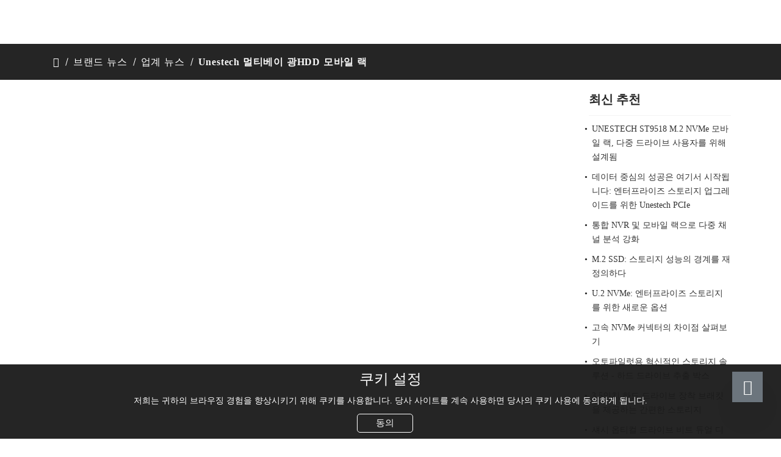

--- FILE ---
content_type: text/html;charset=UTF-8
request_url: http://kr.unestech.com/news/detail/0f42b99f.html
body_size: 13795
content:
<!DOCTYPE html>
<html lang="en">

    <meta charset="utf-8">
    <meta name="viewport" content="width=device-width, initial-scale=1.0">
    <meta http-equiv="X-UA-Compatible" content="IE=edge">
    
        
        <link rel="canonical" href="http://kr.unestech.com/news/detail/0f42b99f.html" />
        <meta name="keywords" content="2.5&quot; HDD 모바일 랙|3.5&quot; HDD 모바일 랙">
        <meta name="description" content="Unestech는 컴퓨터 데이터 스토리지 설계 및 제조 분야에서 20년의 경험을 보유한 전문 제조업체입니다. 주요 제품은 2.5&quot; Hdd 모바일 랙, 3.5&quot; Hdd 모바일 랙, 2.5+3.5&quot; Hdd 모바일 랙, SATA Hdd 모바일 랙, SAS Hdd입니다. 모바일 랙 및 5.25인치 Hdd 인클로저.">
        <meta name="image" content="https://cdn.unestech.cn/unestech/images/logo.png" />
        <meta property="og:title" content="Unestech 멀티베이 광HDD 모바일 랙 - Unestech hardware Electronic Co.,Ltd" />
        <meta property="og:type" content="website" />
        <meta property="og:locale" content="ko_KR" />
        <meta property="og:description" content="Unestech는 컴퓨터 데이터 스토리지 설계 및 제조 분야에서 20년의 경험을 보유한 전문 제조업체입니다. 주요 제품은 2.5&quot; Hdd 모바일 랙, 3.5&quot; Hdd 모바일 랙, 2.5+3.5&quot; Hdd 모바일 랙, SATA Hdd 모바일 랙, SAS Hdd입니다. 모바일 랙 및 5.25인치 Hdd 인클로저." />
        <meta property="og:url" content="http://kr.unestech.com/news/detail/0f42b99f.html" />
        <meta property="og:image"  content="https://cdn.unestech.cn/unestech/images/logo.png" />
        <meta property="og:image:width" content="686">
        <meta property="og:image:height" content="70">
        <meta name="twitter:card"        content="summary"/>
        <meta name="twitter:site"        content="http://kr.unestech.com/news/detail/0f42b99f.html"/>
        <meta name="twitter:domain"      content="http://kr.unestech.com/news/detail/0f42b99f.html"/>
        <meta name='twitter:title'       content="Unestech 멀티베이 광HDD 모바일 랙 - Unestech hardware Electronic Co.,Ltd"/>
        <meta name='twitter:description' content="Unestech는 컴퓨터 데이터 스토리지 설계 및 제조 분야에서 20년의 경험을 보유한 전문 제조업체입니다. 주요 제품은 2.5&quot; Hdd 모바일 랙, 3.5&quot; Hdd 모바일 랙, 2.5+3.5&quot; Hdd 모바일 랙, SATA Hdd 모바일 랙, SAS Hdd입니다. 모바일 랙 및 5.25인치 Hdd 인클로저." />
        <meta name='twitter:image'    content="https://cdn.unestech.cn/unestech/images/logo.png" />
        <meta name='twitter:image:alt'   content="Unestech 멀티베이 광HDD 모바일 랙 - Unestech hardware Electronic Co.,Ltd"/>
        <title>Unestech 멀티베이 광HDD 모바일 랙 - Unestech hardware Electronic Co.,Ltd</title>
        <link rel="stylesheet" type="text/css" href="/plugins/bootstrap/css/bootstrap.min.css">
        <link rel="stylesheet" type="text/css" href="/plugins/fontawesome/css/font-awesome.min.css">
        <link rel="stylesheet" type="text/css" href="/plugins/swiper/css/swiper.min.css">
        <link rel="stylesheet" type="text/css" href="/plugins/magnific-popup/css/magnific-popup.css">
        <link rel="stylesheet" href="/plugins/aos/aos.css">
        <link rel="stylesheet" href="/assets/css/main.css">
        <link rel="stylesheet" href="/assets/fonts/iconfont/iconfont.css">
        <link rel="stylesheet" href="/plugins/slider/css/slider.css">
        <link rel="stylesheet" href="/plugins/viewerJs/viewer.min.css">
        <link rel="stylesheet" href="/plugins/icon/element-icon.css">
        <link rel="icon"  href="/favicon.ico" type="image/x-icon"/>
        
    
    <style>
        .uncontainer {
            max-width: 1320px;
        }
        
        .uni-index-container{
            max-width: calc(100vw - 150px);
        }
        
        
    </style>


<body>
<style>
    .uni-news-detail-style-1{
        padding-left: 40px;
        margin-top:20px;
    }
   .uni-news-detail-style-1 ul {
        list-style: none;
        padding: 0;
    }
   .uni-news-detail-style-1 ul li {
        margin-bottom: 10px;
        position: relative;
       padding-left: 5px;
    }
   .uni-news-detail-style-1 ul li::before {
        content: "•";
        color:var(--sys-color);
        position: absolute;
        left: -10px;
        display: inline-block;
        width: 10px;
        text-align: center;
        margin-right: 5px;
    }
   .uni-news-detail-style-1 ul li a {
        color: #333;
        text-decoration: none;
    }

   .uni-news-detail-style-1 ul li a:hover {
        text-decoration: underline;
    }
   .uni-news-detail-style-1 .title {
        font-size: 20px;
        font-weight: bold;
        margin-bottom: 5px;
        color:var(--sys-color);
    }
   .uni-news-detail-style-1 .separator {
        border: none;
        border-top: 1px solid #ccc;
        margin-bottom: 10px;
    }
   .uni-news-detail-style-1 ul li a {
       color: #333;
       text-decoration: none;
       display: inline-block;
       position: relative;
   }
   .uni-news-detail-style-1 ul li a:hover {
       text-decoration: underline;
       color:var(--sys-color);
       left: 5px;
   }
    @media (max-width: 767px) {
        .uni-news-detail-style-1{
            padding-left: 20px;
        }
    }
    .uni-breadcrumb-style2{
        display: none!important;
    }
    .uni-breadcrumb-mobile-style2{
        display: none!important;
    }
    .uni-page-head{
        display: none!important;
    }
</style>

    
        
            
                
                

                    <header id="header" aos="fade-down" aos-duration="2000" aos-delay="1000"
                            class="aos-init aos-animate pc-top-height uni-header-style2" >
                        <div class="container uni-index-container">
                            <div class="m1600 disflex row">
                                <div id="logo" class="col-2">
                                    <div class="uni_j_tab">
                                        <div class="uni_j_tab_cel"><a href="/index.html">
                                            <img class="logo_white" src="https://cdn.unestech.cn/unestech/images/logo-2.png" title="Unestech hardware Electronic Co.,Ltd" alt="Unestech hardware Electronic Co.,Ltd">
                                            <img class="logo_black" src="https://cdn.unestech.cn/unestech/images/logo.png" title="Unestech hardware Electronic Co.,Ltd"
                                                 alt="Unestech hardware Electronic Co.,Ltd"></a></div>
                                    </div>
                                </div>
                                <div class="flex1 nav_warp col-8">
                                    <nav id="nav">
                                        <div class="main-menu flex1">
                                            <nav class="main-menu__nav">
                                                <ul>
                                                    <li class="active">
                                                        <a class="animation"
                                                           href="/index.html">홈페이지</a>
                                                    </li>
                                                    <li class="main-menu__nav_sub list"  id="ProductCenter">
<a class="animation" href='/product/all.html'>제품 센터</a>
<ul class="main-menu__dropdown"> <li><a href='/product/category/9971151246.html'>2.5 SSD HDD 모바일 랙</a></li> <li><a href='/product/category/61ecec68fb.html'>3.5 HDD 모바일 랙</a></li> <li><a href='/product/category/ede446902a.html'>2.5+3.5 SSD HDD 모바일 랙</a></li> <li><a href='/product/category/31f8b73aea.html'>U.2 NVME SSD 인클로저</a></li> <li><a href='/product/category/3897761456.html'>2.5 SSD HDD 트레이</a></li> <li><a href='/product/category/4d3267448b.html'>서버 랙 케이스</a></li> <li><a href='/product/category/95c04cca4b.html'>USB 확장 슬롯</a></li></ul></li><li class="list menu-item-has-children ">
<a href=" # " onclick="return false">회사 소개</a>
<ul class="main-menu__dropdown sub-menu"> <li><a href='/news/nav/assembleee.html'>회사 프로필</a></li> <li><a href='/news/nav/history.html'>역사</a></li> <li><a href='/news/nav/assembletest.html'>기업문화</a></li> <li><a href='/news/nav/as.html'>명예 및 인증서</a></li> <li><a href='/news/nav/Core.html'>핵심 혜택</a></li> <li><a href='/news/nav/assemble.html'>연구개발 강점</a></li></ul></li><li class="list menu-item-has-children ">
<a href=" # " onclick="return false">브랜드 뉴스</a>
<ul class="main-menu__dropdown sub-menu"> <li><a href='/news/nav/ex.html'>전시회 미리보기</a></li> <li><a href='/news/nav/ProductReviews.html'>제품 리뷰</a></li> <li><a href='/news/nav/Exhibition.html'>전시회</a></li> <li><a href='/news/nav/IndustryNews.html'>업계 뉴스</a></li> <li><a href='/news/nav/CorporateNews.html'>기업 뉴스</a></li> <li><a href='/news/nav/New.html'>신제품</a></li> <li><a href='/news/nav/Video.html'>동영상</a></li></ul></li><li class="list menu-item-has-children ">
<a href=" # " onclick="return false">지원하다</a>
<ul class="main-menu__dropdown sub-menu"> <li><a href='/news/nav/Customized.html'>맞춤형 서비스</a></li> <li><a href='/news/download/download.html'>다운로드</a></li> <li><a href='/news/nav/assemblee.html'>애프터 서비스</a></li></ul></li> <li class="list"><a href='/news/nav/Application.html'>애플리케이션</a></li><li class="list menu-item-has-children ">
<a href=" # " onclick="return false">문의하기</a>
<ul class="main-menu__dropdown sub-menu"> <li><a href='/contact/message.html'>문의하기</a></li> <li><a href='/news/toRegister.html'>등록하다</a></li> <li><a href='/news/toLogin.html'>로그인</a></li></ul></li>

                                                </ul>
                                            </nav>
                                        </div>
                                    </nav>
                                    
                                        
                                    
                                </div>
                                
                                    <div class="col-2" style="display:flex;float: right;">
                                        <div class="dw2 yuyan">
                                            <div class="uni_j_tab">
                                                <div class="uni_j_tab_cel">
                                                    
                                                        
                                                            

                                                        
                                                            

                                                        
                                                            

                                                        
                                                            

                                                        
                                                            <div class="dh icon_hover">
                                                                <span>KR</span></div>

                                                        
                                                            

                                                        
                                                            

                                                        
                                                            

                                                        
                                                        <div class="dd row">
                                                            
                                                                <a class="col" href="https://www.unestech.cn"
                                                                   target="_blank">CN</a>
                                                            
                                                                <a class="col" href="https://www.unestech.com"
                                                                   target="_blank">EN</a>
                                                            
                                                                <a class="col" href="http://fr.unestech.com"
                                                                   target="_blank">FR</a>
                                                            
                                                                <a class="col" href="http://jp.unestech.com"
                                                                   target="_blank">JP</a>
                                                            
                                                                <a class="col" href="http://kr.unestech.com"
                                                                   target="_blank">KR</a>
                                                            
                                                                <a class="col" href="http://de.unestech.com"
                                                                   target="_blank">DE</a>
                                                            
                                                                <a class="col" href="http://vn.unestech.com"
                                                                   target="_blank">VN</a>
                                                            
                                                                <a class="col" href="http://ru.unestech.com"
                                                                   target="_blank">RU</a>
                                                            
                                                        </div>
                                                    
                                                </div>
                                            </div>
                                        </div>
                                        <div class="uni_search_btn fr uni_tc_btn col-1" name="tc_search">
                                            <i class="fa fa-search top_search_white" aria-hidden="true" /></i>
                                            <i class="fa fa-search top_search_black" aria-hidden="true" /></i>
                                        </div>
                                        <div class="dw3 yuyan">
                                            <div class="uni_j_tab">
                                                <div class="uni_j_tab_cel">
                                                    <div class="dh icon_hover"><span>
                                                         <a href="/news/toInfo.html;jsessionid=0B15516DB931BA4FF6D8A6BB6B7C6B7D">
                                                             <i class="fa fa-user-o top_search_white" aria-hidden="true" /></i>
                                                             <i class="fa fa-user-o top_search_black" aria-hidden="true" /></i>
                                                        </a>
                                                    </span></div>
                                                    
                                                </div>
                                            </div>
                                        </div>
                                        
                                            <div class="uni-header2-sample-btn fr  col-1 uni-sample-btn">
                                                <i class="fa fa-cart-plus top_search_white"></i>
                                                <i class="fa fa-cart-plus top_search_black" aria-hidden="true" ></i>
                                                <span class="item-count" id="item-count"></span>
                                            </div>
                                        

                                    </div>
                                

                            </div>
                        </div>
                    </header>

                    <aside>
                        <div class="tc" name="tc_search">
                            <div class="uni_j_tab">
                                <div class="uni_j_tab_cel">
                                    <div class="tc-box" id="tc_search">

                                        <form class="header-search" action="/product/search.html" method="get">
                                            <font class="tc_fdj"></font>
                                            <label class="input_tip">입력해 주세요</label>
                                            <input type="text" id="keyword" class="focus_js" name="keyword"
                                                   autocomplete="off">
                                            <button type="submit" class="btn_blue uni-item tc_close" value=""></button>
                                        </form>
                                    </div>
                                    <div class="tc_bg"></div>
                                </div>
                            </div>
                        </div>
                    </aside>
                    <header id="m_header">
                        <div class="rt-mobile-header mobile-sticky-on mobile-top-height">
                            <div id="mobile-sticky-placeholder"></div>
                            <div class="mobile-menu-bar-wrap newMobileFixed" id="mobile-menu-bar-wrap">
                                <div class="mobile-menu-bar">
                                    <div class="logo">
                                        <a href="/index.html">
                                            <img src="https://cdn.unestech.cn/unestech/images/logo.png" alt="Unestech hardware Electronic Co.,Ltd" title="Unestech hardware Electronic Co.,Ltd" width="500"
                                                 height="52">
                                        </a>
                                    </div>
                                    <div class="menu-right">
                                        
                                            <div class="language-box">
                                                <a href="/news/toInfo.html;jsessionid=0B15516DB931BA4FF6D8A6BB6B7C6B7D">
                                                    <i class="fa fa-user-o top_search_white" aria-hidden="true" /></i>
                                                    <i class="fa fa-user-o top_search_black" aria-hidden="true" /></i>
                                                </a>
                                                
                                                    <a class="col-1 uni-sample-btn">
                                                        <i class="fa fa-cart-plus top_search_white"></i> <span class="item-count" id="item-count"></span>
                                                    </a>
                                                

                                            </div>
                                        

                                        <div class="sidebarBtn">
                                            <i class="fa fa-bars"></i><i class="fa fa-times"></i>
                                        </div>
                                    </div>
                                </div>
                                <div class="rt-slide-nav">
                                    <div class="offscreen-navigation">
                                        <nav class="menu-main-primary-container">
                                            <form class="search-form" action="/product/search.html" method="get" id="2">

                                                <div class="mobile-search input-group align-items-center m-auto">
                                                    <input type="text" class="form-control" id="keyword" name="keyword" placeholder="搜索">
                                                    <div class="input-group-append ">
                                                        <button class="btn btn-outline-secondary" type="submit"><i class="fa fa-search"></i></button>
                                                    </div>

                                                </div>
                                            </form>
                                            <ul class="menu">
                                                <li class="list">
                                                    <a class="animation" href="/index.html">Home</a>
                                                </li>
                                                <li class="list menu-item-has-children">
<a class="animation" href='/product/all.html'>제품 센터<i class='fa fa-plus icon'></i></a>
<ul class="main-menu__dropdown sub-menu"> <li><a href='/product/category/9971151246.html'>2.5 SSD HDD 모바일 랙</a></li> <li><a href='/product/category/61ecec68fb.html'>3.5 HDD 모바일 랙</a></li> <li><a href='/product/category/ede446902a.html'>2.5+3.5 SSD HDD 모바일 랙</a></li> <li><a href='/product/category/31f8b73aea.html'>U.2 NVME SSD 인클로저</a></li> <li><a href='/product/category/3897761456.html'>2.5 SSD HDD 트레이</a></li> <li><a href='/product/category/4d3267448b.html'>서버 랙 케이스</a></li> <li><a href='/product/category/95c04cca4b.html'>USB 확장 슬롯</a></li></ul></li><li class="list menu-item-has-children">
<a class="animation" href="javascript:;">회사 소개<i class='fa fa-plus icon'></i></a>
<ul class="main-menu__dropdown sub-menu"> <li><a href='/news/nav/assembleee.html'>회사 프로필</a></li> <li><a href='/news/nav/history.html'>역사</a></li> <li><a href='/news/nav/assembletest.html'>기업문화</a></li> <li><a href='/news/nav/as.html'>명예 및 인증서</a></li> <li><a href='/news/nav/Core.html'>핵심 혜택</a></li> <li><a href='/news/nav/assemble.html'>연구개발 강점</a></li></ul></li><li class="list menu-item-has-children">
<a class="animation" href="javascript:;">브랜드 뉴스<i class='fa fa-plus icon'></i></a>
<ul class="main-menu__dropdown sub-menu"> <li><a href='/news/nav/ex.html'>전시회 미리보기</a></li> <li><a href='/news/nav/ProductReviews.html'>제품 리뷰</a></li> <li><a href='/news/nav/Exhibition.html'>전시회</a></li> <li><a href='/news/nav/IndustryNews.html'>업계 뉴스</a></li> <li><a href='/news/nav/CorporateNews.html'>기업 뉴스</a></li> <li><a href='/news/nav/New.html'>신제품</a></li> <li><a href='/news/nav/Video.html'>동영상</a></li></ul></li><li class="list menu-item-has-children">
<a class="animation" href="javascript:;">지원하다<i class='fa fa-plus icon'></i></a>
<ul class="main-menu__dropdown sub-menu"> <li><a href='/news/nav/Customized.html'>맞춤형 서비스</a></li> <li><a href='/news/download/download.html'>다운로드</a></li> <li><a href='/news/nav/assemblee.html'>애프터 서비스</a></li></ul></li> <li class="list"><a href='/news/nav/Application.html'>애플리케이션</a></li><li class="list menu-item-has-children">
<a class="animation" href="javascript:;">문의하기<i class='fa fa-plus icon'></i></a>
<ul class="main-menu__dropdown sub-menu"> <li><a href='/contact/message.html'>문의하기</a></li> <li><a href='/news/toRegister.html'>등록하다</a></li> <li><a href='/news/toLogin.html'>로그인</a></li></ul></li>
                                                <li class="list menu-item-has-children">
                                                    <a class="animation" href="javascript:">Language<i class='fa fa-plus icon'></i></a>
                                                    <ul class="main-menu__dropdown sub-menu" >
                                                        <li >
                                                            <a href="https://www.unestech.cn" target="_blank">CN</a>
                                                        </li>
                                                        <li >
                                                            <a href="https://www.unestech.com" target="_blank">EN</a>
                                                        </li>
                                                        <li >
                                                            <a href="http://fr.unestech.com" target="_blank">FR</a>
                                                        </li>
                                                        <li >
                                                            <a href="http://jp.unestech.com" target="_blank">JP</a>
                                                        </li>
                                                        <li >
                                                            <a href="http://kr.unestech.com" target="_blank">KR</a>
                                                        </li>
                                                        <li >
                                                            <a href="http://de.unestech.com" target="_blank">DE</a>
                                                        </li>
                                                        <li >
                                                            <a href="http://vn.unestech.com" target="_blank">VN</a>
                                                        </li>
                                                        <li >
                                                            <a href="http://ru.unestech.com" target="_blank">RU</a>
                                                        </li>
                                                    </ul>
                                                </li>
                                            </ul>
                                        </nav>
                                    </div>
                                </div>
                            </div>
                        </div>
                    </header>
                    <section class="nav_mask" style="display: none;"></section>
                    <style>

                        #header .top_search_white {
                            color: #FFFFFF;
                        }
                        
                        

                    </style>
                
                
                

            
            

            <div class="uni-sample-wrapper">
                <div class="uni-sample-overlay"></div>
                <div class="uni-sample-offcanvas-inner">
                    <div class="uni-sample-offcanvas-btn-close">
                        <i class="fa fa-times"></i>
                    </div>
                    <div class="uni-sample-offcanvas-cart-content">
                    </div>
                    <div class="cart-product-btn mt-4">
                        <a href="/sample/page.html"  class="btn btn-light btn-hover-primary w-100 mt-4"><i class="fa fa-share"></i> 신청 확인</a>
                    </div>


                </div>

            </div>

        
        
            
            <div class="uni-cookie-section uni-cookie-section-style2">
                <div class="uni-cookie-content-style2">
                    <h4 class="uni-cookie-style2-title"> 쿠키 설정</h4>
                    <div class="uni-cookie-box-style2">
                        저희는 귀하의 브라우징 경험을 향상시키기 위해 쿠키를 사용합니다. 당사 사이트를 계속 사용하면 당사의 쿠키 사용에 동의하게 됩니다.
                    </div>
                    <a class="uni-cookie-button-style2" href="javascript:" onclick="closeCookieSection()">동의</a>
                </div>
            </div>
        
    

    <script>
        function smartMenuPositioning() {
            const thirdLevelMenus = document.querySelectorAll('.main-menu__nav ul li ul li ul');

            thirdLevelMenus.forEach(menu => {
                const parentItem = menu.parentElement;
                const parentRect = parentItem.getBoundingClientRect();
                // 计算菜单需要的高度
                const menuHeight = menu.scrollHeight;
                const totalHeight = parentRect.bottom + menuHeight;
                const spaceHeight = window.innerHeight;
                // 如果下方空间不足但上方空间足够，使用底部对齐
                if (totalHeight >= spaceHeight) {
                    menu.style.top = 'auto';
                    menu.style.bottom = '0';
                }
                // 如果上下空间都不足，使用中间对齐
                // else if (spaceBelow < menuHeight && spaceAbove < menuHeight) {
                //     menu.style.top = '50%';
                //     menu.style.transform = 'translateY(-50%)';
                //     menu.style.bottom = 'auto';
                // }
                // 否则使用默认顶部对齐
                else {
                    menu.style.top = '0';
                    menu.style.bottom = 'auto';
                }
            });
        }
        // 防抖函数：延迟执行，短时间内重复触发会重置延迟
        function debounce(func, delay = 50) {
            let timer = null;
            return function(...args) {
                clearTimeout(timer);
                timer = setTimeout(() => {
                    func.apply(this, args);
                }, delay);
            };
        }
        let isFirstHover = true;
        let hoverTimer = null;
        // 初始化
        document.addEventListener('DOMContentLoaded', function() {
            const debouncedSmartMenuPositioning = debounce(smartMenuPositioning);
            // 页面加载和窗口 resize 时必执行（防抖处理）
            window.addEventListener('resize', function (){
                isFirstHover = true;
            });

            document.getElementById("ProductCenter")?.addEventListener("mouseenter", function() {
                if (isFirstHover) {
                    // 设置（300毫秒）的定时器，确定二级菜单渲染后可以取到高度
                    hoverTimer = setTimeout(function() {
                        debouncedSmartMenuPositioning();
                        isFirstHover = false;
                        hoverTimer = null; // 执行完后清除定时器引用
                    }, 300);
                }
            });

            // 添加鼠标离开事件，取消未执行的定时器
            document.getElementById("ProductCenter")?.addEventListener("mouseleave", function() {
                if (hoverTimer) {
                    clearTimeout(hoverTimer);
                    hoverTimer = null;
                }
            });
        });
    </script>


    <style>
        
    </style>
    
        
        
            <div class="page-section">
                <div class="breadcrumb-area bg-primary">
                    <div class="container uni-index-container">
                        <div class="breadcrumb-content">
                            <ul>
                                <li><a href="/index.html"><i class="fa fa-home"></i> </a></li>
                                
                                    <li class=""><a href="#">
                                        브랜드 뉴스</a>
                                    </li>
                                
                                    <li class=""><a href="/news/nav/IndustryNews.html">
                                        업계 뉴스</a>
                                    </li>
                                
                                <li class="">
                                    Unestech 멀티베이 광HDD 모바일 랙
                                </li>
                            </ul>
                        </div>
                    </div>
                </div>
            </div>
        
    
    
        
    


<div class="container news-detail section">
    
        <div class="row">
            <div class="col-lg-9 col-sm-12 ">
                
            </div>
            <div class="col-lg-3 col-sm-12 uni-news-detail-style-1">
                <h3 class="title">최신 추천</h3>
                <hr class="separator">
                <ul class="">
                    
                        <li><a href="/news/detail/938a477048.html;jsessionid=0B15516DB931BA4FF6D8A6BB6B7C6B7D">UNESTECH ST9518 M.2 NVMe 모바일 랙, 다중 드라이브 사용자를 위해 설계됨</a></li>
                    
                        <li><a href="/news/detail/78d5f2422d.html;jsessionid=0B15516DB931BA4FF6D8A6BB6B7C6B7D">데이터 중심의 성공은 여기서 시작됩니다: 엔터프라이즈 스토리지 업그레이드를 위한 Unestech PCIe</a></li>
                    
                        <li><a href="/news/detail/6b7f010c0c.html;jsessionid=0B15516DB931BA4FF6D8A6BB6B7C6B7D">통합 NVR 및 모바일 랙으로 다중 채널 분석 강화</a></li>
                    
                        <li><a href="/news/detail/0da63de907.html;jsessionid=0B15516DB931BA4FF6D8A6BB6B7C6B7D">M.2 SSD: 스토리지 성능의 경계를 재정의하다</a></li>
                    
                        <li><a href="/news/detail/62229cda51.html;jsessionid=0B15516DB931BA4FF6D8A6BB6B7C6B7D">U.2 NVMe: 엔터프라이즈 스토리지를 위한 새로운 옵션</a></li>
                    
                        <li><a href="/news/detail/7659db5bc0.html;jsessionid=0B15516DB931BA4FF6D8A6BB6B7C6B7D">고속 NVMe 커넥터의 차이점 살펴보기</a></li>
                    
                        <li><a href="/news/detail/e0c5235d6e.html;jsessionid=0B15516DB931BA4FF6D8A6BB6B7C6B7D">오토파일럿용 혁신적인 스토리지 솔루션 - 하드 드라이브 추출 박스</a></li>
                    
                        <li><a href="/news/detail/2024.0117.html;jsessionid=0B15516DB931BA4FF6D8A6BB6B7C6B7D">3.5인치 하드 드라이브 장착 브래킷을 제공하는 간편한 스토리지</a></li>
                    
                        <li><a href="/news/detail/202401013.html;jsessionid=0B15516DB931BA4FF6D8A6BB6B7C6B7D">섀시 옵티컬 드라이브 비트 듀얼 디스크 드라이브 케이스</a></li>
                    
                        <li><a href="/news/detail/20240104.html;jsessionid=0B15516DB931BA4FF6D8A6BB6B7C6B7D">어떻게 선택 곤란증을 쉽게 해결할 수 있을까</a></li>
                    
                        <li><a href="/news/detail/2023.12.21.html;jsessionid=0B15516DB931BA4FF6D8A6BB6B7C6B7D">더 나은 데이터 저장, 더 나은 생활</a></li>
                    
                        <li><a href="/news/detail/2023.12.14.html;jsessionid=0B15516DB931BA4FF6D8A6BB6B7C6B7D">NVMe 하드 드라이브의 뛰어난 기능은 무엇입니까</a></li>
                    
                        <li><a href="/news/detail/2023.12.04.html;jsessionid=0B15516DB931BA4FF6D8A6BB6B7C6B7D">인기 있는 내장형 하드 드라이브 인클로저의 &quot;비하인드&quot; 미스터리</a></li>
                    
                        <li><a href="/news/detail/2023.12.01.html;jsessionid=0B15516DB931BA4FF6D8A6BB6B7C6B7D">3.5 인치 HDD 모바일 랙-데이터에 대한 만능 보안 보호 기능을 제공합니다!</a></li>
                    
                        <li><a href="/news/detail/2023.11.29.html;jsessionid=0B15516DB931BA4FF6D8A6BB6B7C6B7D">쉬운 스토리지 업그레이드를위한 3.5 인치 서버 캐디 트레이</a></li>
                    
                        <li><a href="/news/detail/2023.11.27.html;jsessionid=0B15516DB931BA4FF6D8A6BB6B7C6B7D">Unestech 3x2.5 인치 HDD 모바일 랙: 무제한 저장 에너지 출시</a></li>
                    
                        <li><a href="/news/detail/harddrivebay.html;jsessionid=0B15516DB931BA4FF6D8A6BB6B7C6B7D"> 핫스왑 가능한 하드 드라이브 베이로의 표준 공간 베이</a></li>
                    
                        <li><a href="/news/detail/9c216add.html;jsessionid=0B15516DB931BA4FF6D8A6BB6B7C6B7D">데이터를 쉽게 백업하세요</a></li>
                    
                        <li><a href="/news/detail/412d135f.html;jsessionid=0B15516DB931BA4FF6D8A6BB6B7C6B7D">Unestech 3Bay Hdd 모바일 랙 - 기업/개인 애플리케이션</a></li>
                    
                        <li><a href="/news/detail/0f42b99f.html;jsessionid=0B15516DB931BA4FF6D8A6BB6B7C6B7D">Unestech 멀티베이 광HDD 모바일 랙</a></li>
                    
                        <li><a href="/news/detail/a63ff24c.html;jsessionid=0B15516DB931BA4FF6D8A6BB6B7C6B7D">Unestech U.2 HDD 모바일 랙</a></li>
                    
                        <li><a href="/news/detail/81dcf53f.html;jsessionid=0B15516DB931BA4FF6D8A6BB6B7C6B7D">산업용 등급 스토리지 솔루션(2.5&quot; 모바일 랙)</a></li>
                    
                        <li><a href="/news/detail/7a3499af.html;jsessionid=0B15516DB931BA4FF6D8A6BB6B7C6B7D">Unestech 2.5&quot; 3.5&quot; SATA HDD 모바일 랙</a></li>
                    
                        <li><a href="/news/detail/f618a341.html;jsessionid=0B15516DB931BA4FF6D8A6BB6B7C6B7D">2.5인치 HDD 모바일 랙: 저장 공간 업그레이드</a></li>
                    
                        <li><a href="/news/detail/c6aba638.html;jsessionid=0B15516DB931BA4FF6D8A6BB6B7C6B7D">Unestech 투인원 3.5&quot; HDD + 2.5&quot; SSD 또는 HDD</a></li>
                    
                        <li><a href="/news/detail/4dc8b924.html;jsessionid=0B15516DB931BA4FF6D8A6BB6B7C6B7D">차량 내 데이터를 보호하고 혁신 트렌드를 선도하세요!</a></li>
                    
                        <li><a href="/news/detail/03d2328d.html;jsessionid=0B15516DB931BA4FF6D8A6BB6B7C6B7D">나만의 워크스테이션 구축</a></li>
                    
                        <li><a href="/news/detail/0f2144a1.html;jsessionid=0B15516DB931BA4FF6D8A6BB6B7C6B7D">HDD 모바일 랙 - 내부 또는 외부, 이해하시나요?</a></li>
                    
                        <li><a href="/news/detail/54d558a2.html;jsessionid=0B15516DB931BA4FF6D8A6BB6B7C6B7D">4베이 HDD 모바일 랙</a></li>
                    
                        <li><a href="/news/detail/79d18a09.html;jsessionid=0B15516DB931BA4FF6D8A6BB6B7C6B7D">미디어 작업자를 위한 무료 데이터 스토리지</a></li>
                    
                        <li><a href="/news/detail/2da0cd7d.html;jsessionid=0B15516DB931BA4FF6D8A6BB6B7C6B7D">광 슬롯의 비트 공간을 확장하는 방법은 무엇입니까?</a></li>
                    
                        <li><a href="/news/detail/8bd1e5dc.html;jsessionid=0B15516DB931BA4FF6D8A6BB6B7C6B7D">데이터 전송 보안을 보장하는 방법은 무엇입니까?</a></li>
                    
                        <li><a href="/news/detail/5725cf34.html;jsessionid=0B15516DB931BA4FF6D8A6BB6B7C6B7D">시대를 초월한 철도혁명!</a></li>
                    
                        <li><a href="/news/detail/1be550bd.html;jsessionid=0B15516DB931BA4FF6D8A6BB6B7C6B7D">서버 데이터 확장을 위한 좋은 파트너</a></li>
                    
                        <li><a href="/news/detail/ea0567dd.html;jsessionid=0B15516DB931BA4FF6D8A6BB6B7C6B7D">2.5 HDD 모바일랙 수요가 많은 이유</a></li>
                    
                        <li><a href="/news/detail/187bb040.html;jsessionid=0B15516DB931BA4FF6D8A6BB6B7C6B7D">Unestech 2.5&quot; ~ 3.5&quot; SATA 컨버터 HDD 모바일 랙</a></li>
                    
                        <li><a href="/news/detail/053be043.html;jsessionid=0B15516DB931BA4FF6D8A6BB6B7C6B7D">SAS 및 SATA</a></li>
                    
                        <li><a href="/news/detail/422c79c6.html;jsessionid=0B15516DB931BA4FF6D8A6BB6B7C6B7D">다양한 데이터 저장 방법</a></li>
                    
                        <li><a href="/news/detail/4b65f0d7.html;jsessionid=0B15516DB931BA4FF6D8A6BB6B7C6B7D">RAID 소개</a></li>
                    
                        <li><a href="/news/detail/0cca890a.html;jsessionid=0B15516DB931BA4FF6D8A6BB6B7C6B7D">섀시의 PCI 슬롯의 기능은 무엇입니까?</a></li>
                    
                        <li><a href="/news/detail/98053654.html;jsessionid=0B15516DB931BA4FF6D8A6BB6B7C6B7D">NAS에 관한 것입니다.</a></li>
                    
                        <li><a href="/news/detail/0d2f7022.html;jsessionid=0B15516DB931BA4FF6D8A6BB6B7C6B7D">U.2 NVMe SSD HDD 모바일 랙</a></li>
                    
                        <li><a href="/news/detail/a73afc12.html;jsessionid=0B15516DB931BA4FF6D8A6BB6B7C6B7D">플로피 드라이브 공간을 올바르게 사용하는 방법은 무엇입니까?</a></li>
                    
                        <li><a href="/news/detail/3cfa3d86.html;jsessionid=0B15516DB931BA4FF6D8A6BB6B7C6B7D">핫스왑은 어떻게 하나요?</a></li>
                    
                </ul>
            </div>
        </div>
    
    
</div>
<div class="uni-xiaoguo13">

    <div class="play-video-Cont">
        <div class="video-warp">

            <div class="videoCont">
                <video muted="" controls="" preload="none" webkit-playsinline="true" playsinline="true"
                       src=""></video>
            </div>
            <div class="play-video-close" id="closePlayVideo">
                <i class="iconfont icon-guanbi1"></i>
            </div>
        </div>
    </div>
</div>

    
        
            
            
                

                    <aside class="aside-nav">
                        <div>
                            <div class="uni_online_q" id="uni_online_q" data-aos-duration="1200" data-aos="fade-up" data-aos-delay="600"
                                 style="display: block">
                                
                            </div>
                        </div>
                    </aside>

                
            
        

    


<div>
    <a href="#" class="scroll-top show" id="scroll-top">
        <i class="arrow-top fa fa-chevron-circle-up"></i>
        <i class="arrow-bottom fa fa-chevron-circle-up"></i>
    </a>
    <div class="modal fade" id="imageModal" tabindex="-1">
        <div class="modal-dialog modal-dialog-centered">
            <div class="modal-content">
                <div class="modal-body">
                    <img src="" class="img-fluid" alt="放大图片">
                </div>
            </div>
        </div>
    </div>
    
        
            <style>
                
                .footer-section * {
                    color: #ffffff !important;
                }
                
            </style>

            <div style="background-color: #252525">
                
                
                
                    
                        <footer id="uni_foot" class="uni-two-carousel">
                            <div class="container uni-index-container uni-foot-container footer-section">
                                <div class="m1600 row">
                                    
                                        
                                            <div class="uni_foot_nav  uni-foot-style3-nav col-lg-8  col-sm-12 col-12">
                                                <div class="uni-foot-style3-div">
                                                    
                                                        
                                                            <dl>

                                                                <dt><a href="/product/all.html">제품 센터</a>
                                                                </dt>
                                                                

                                                                    <dd><a href="/product/categorys/9971151246.html">2.5 SSD HDD 모바일 랙</a>
                                                                    </dd>
                                                                

                                                                    <dd><a href="/product/categorys/61ecec68fb.html">3.5 HDD 모바일 랙</a>
                                                                    </dd>
                                                                

                                                                    <dd><a href="/product/categorys/ede446902a.html">2.5+3.5 SSD HDD 모바일 랙</a>
                                                                    </dd>
                                                                

                                                                    <dd><a href="/product/categorys/31f8b73aea.html">U.2 NVME SSD 인클로저</a>
                                                                    </dd>
                                                                

                                                                    <dd><a href="/product/categorys/3897761456.html">2.5 SSD HDD 트레이</a>
                                                                    </dd>
                                                                

                                                                    <dd><a href="/product/categorys/4d3267448b.html">서버 랙 케이스</a>
                                                                    </dd>
                                                                

                                                                    <dd><a href="/product/categorys/95c04cca4b.html">USB 확장 슬롯</a>
                                                                    </dd>
                                                                
                                                            </dl>
                                                        
                                                    
                                                        
                                                            <dl>

                                                                <dt><a href="/news/nav/AboutUnestech.html">회사 소개</a>
                                                                </dt>
                                                                

                                                                    <dd><a href="/news/nav/assembleee.html">회사 프로필</a>
                                                                    </dd>
                                                                

                                                                    <dd><a href="/news/nav/history.html">역사</a>
                                                                    </dd>
                                                                

                                                                    <dd><a href="/news/nav/assembletest.html">기업문화</a>
                                                                    </dd>
                                                                

                                                                    <dd><a href="/news/nav/as.html">명예 및 인증서</a>
                                                                    </dd>
                                                                

                                                                    <dd><a href="/news/nav/Core.html">핵심 혜택</a>
                                                                    </dd>
                                                                

                                                                    <dd><a href="/news/nav/assemble.html">연구개발 강점</a>
                                                                    </dd>
                                                                
                                                            </dl>
                                                        
                                                    
                                                        
                                                            <dl>

                                                                <dt><a href="/news/nav/BrandNews.html">브랜드 뉴스</a>
                                                                </dt>
                                                                

                                                                    <dd><a href="/news/nav/ex.html">전시회 미리보기</a>
                                                                    </dd>
                                                                

                                                                    <dd><a href="/news/nav/ProductReviews.html">제품 리뷰</a>
                                                                    </dd>
                                                                

                                                                    <dd><a href="/news/nav/Exhibition.html">전시회</a>
                                                                    </dd>
                                                                

                                                                    <dd><a href="/news/nav/IndustryNews.html">업계 뉴스</a>
                                                                    </dd>
                                                                

                                                                    <dd><a href="/news/nav/CorporateNews.html">기업 뉴스</a>
                                                                    </dd>
                                                                

                                                                    <dd><a href="/news/nav/New.html">신제품</a>
                                                                    </dd>
                                                                

                                                                    <dd><a href="/news/nav/Video.html">동영상</a>
                                                                    </dd>
                                                                
                                                            </dl>
                                                        
                                                    
                                                        
                                                            <dl>

                                                                <dt><a href="/news/nav/Support.html">지원하다</a>
                                                                </dt>
                                                                

                                                                    <dd><a href="/news/nav/Customized.html">맞춤형 서비스</a>
                                                                    </dd>
                                                                

                                                                    <dd><a href="/news/download/download.html">다운로드</a>
                                                                    </dd>
                                                                

                                                                    <dd><a href="/news/nav/assemblee.html">애프터 서비스</a>
                                                                    </dd>
                                                                
                                                            </dl>
                                                        
                                                    
                                                        
                                                            <dl>

                                                                <dt><a href="/news/nav/Application.html">애플리케이션</a>
                                                                </dt>
                                                                
                                                            </dl>
                                                        
                                                    
                                                        
                                                            <dl>

                                                                <dt><a href="/news/nav/ContactUnestech.html">문의하기</a>
                                                                </dt>
                                                                

                                                                    <dd><a href="/contact/message.html">문의하기</a>
                                                                    </dd>
                                                                

                                                                    <dd><a href="/news/toRegister.html">등록하다</a>
                                                                    </dd>
                                                                

                                                                    <dd><a href="/news/toLogin.html">로그인</a>
                                                                    </dd>
                                                                
                                                            </dl>
                                                        
                                                    

                                                    <dl>
                                                        <dt>친숙한 링크</dt>
                                                        
                                                            <dd>
                                                                <a href="https://www.unestech.com" target="_blank">Unestech.com</a>
                                                            </dd>
                                                        
                                                            <dd>
                                                                <a href="https://shop1410367029585.1688.com/?spm=0.0.wp_pc_common_topnav_38229151.0" target="_blank">유네스테크 1688</a>
                                                            </dd>
                                                        
                                                            <dd>
                                                                <a href="https://mall.jd.com/index-11457757.html?from=pc" target="_blank">Unestech JD.com</a>
                                                            </dd>
                                                        
                                                            <dd>
                                                                <a href="http://unestech2.taobao.com" target="_blank">Unestech 타오바오</a>
                                                            </dd>
                                                        
                                                            <dd>
                                                                <a href="http://www.unestec.com/" target="_blank">알리바바닷컴</a>
                                                            </dd>
                                                        
                                                            <dd>
                                                                <a href="http://www.unestek.com" target="_blank">unestech-영어</a>
                                                            </dd>
                                                        
                                                            <dd>
                                                                <a href="http://www.uneatop.cn" target="_blank">unestech-중국어</a>
                                                            </dd>
                                                        
                                                    </dl>
                                                    <br/>
                                                    <!-- 社交媒体-->
                                                    
                                                </div>
                                                <div class="uni-foot-connect row">
                                                    <div class="col-lg-6  col-xl-4 col-xxl-3 uni-foot-connect-style">
                                                        <div class="uni-foot-connect-a">
                                                            <div class="icon">
                                                                <i class="fa fa-phone-square"></i>
                                                            </div>
                                                            <div class="text">
                                                                <span>전화</span>
                                                                
                                                                    <a href="tel:"
                                                                       style="color: #FFFFFF"></a>
                                                                
                                                            </div>
                                                        </div>
                                                    </div>
                                                    <div class="col-lg-6 col-xl-4 col-xxl-3  uni-foot-connect-style">
                                                        <a href="mailto:sale@unestech.com" class="uni-foot-connect-a">
                                                            <div class="icon">
                                                                <i class="fa fa-envelope"></i>
                                                            </div>
                                                            <div class="text">
                                                                <span>이메일</span>
                                                                <span>sale@unestech.com</span>
                                                            </div>
                                                        </a>
                                                    </div>
                                                    <div class="col-lg-6 col-xl-4  col-xxl-3  uni-foot-connect-style">
                                                        <a href="https://maps.google.com/?q=Middle Jinghai Road Shatou District Chang&#39;an Town" class="uni-foot-connect-a">
                                                            <div class="icon">
                                                                <i class="fa fa-location-arrow" ></i>
                                                            </div>
                                                            <div class="text">
                                                                <span>주소</span>
                                                                <span>Middle Jinghai Road Shatou District Chang&#39;an Town</span>
                                                            </div>
                                                        </a>
                                                    </div>
                                                </div>
                                            </div>
                                            <div class="uni_foot_lianxi col-lg-3 col-sm-12 col-12">
                                                <div>
                                                    <div class="foot_logo"><a href="/index"><img src="https://cdn.unestech.cn/unestech/images/logo-2.png"
                                                                                                 alt="Unestech hardware Electronic Co.,Ltd" title="Unestech hardware Electronic Co.,Ltd"></a>
                                                    </div>
                                                    <p class="tip" style="margin: 0;">질문이 있으신 경우, 전화번호를 입력해 주시면 24시간 이내에 담당자가 연락을 드릴 것입니다.</p>
                                                    <a href="/contact/message.html">
                                                        <div class="input">
                                                            <div class="input-text">
                                                                <input type="text" placeholder="귀하의 연락처 정보" name="data[title]"
                                                                       id="dr_title" autocomplete="off" style="color: #FFFFFF;">
                                                                <span class="input-border"></span>
                                                                <span class="input-border"></span>
                                                            </div>
                                                            <button type="button" class="btn_tijiao">정보 제출
                                                            </button>
                                                        </div>
                                                    </a>
                                                </div>
                                                <div class="box">
                                                    <div class="row" >
                                                        
                                                    </div>
                                                </div>
                                            </div>
                                        
                                        
                                    

                                    <div class="clear"></div>
                                </div>
                                <div class="uni-style2-copyright">
                                    <p>
                                        
                                            
                                            
                                                모든 권리 보유©Corporation
                                            
                                        
                                    </p>
                                </div>
                            </div>

                        </footer>
                        
                            <div class="uni-small-footer-nav">
                                <a href="tel:">
                                    <img src="/assets/images/clj/db-ico3-3bdebd3071da19b750f1e44b99e54ecc.svg;jsessionid=0B15516DB931BA4FF6D8A6BB6B7C6B7D" alt="">
                                    전화상담
                                </a>
                                <a href="/contact/message.html">
                                    <img src="/assets/images/clj/db-ico2-66ce64a22c882cd2ac2ea9611931c60c.svg;jsessionid=0B15516DB931BA4FF6D8A6BB6B7C6B7D" alt="">
                                    연락처
                                </a>
                            </div>
                        
                    
                
                
                
                
            </div>
        
        
    
</div>
</body>

    <script src="/plugins/jquery/jquery.min.js"></script>
    <script src="/plugins/bootstrap/js/bootstrap.min.js"></script>
    <script src="/plugins/swiper/js/swiper.min.js"></script>
    <script src="/plugins/countUp/countUp.js"></script>
    <script src="/plugins/imassets/js/dateformate-30716b2a1d3f5f7a297b2515afacaaeb.js;jsessionid=0B15516DB931BA4FF6D8A6BB6B7C6B7D"></script>
    <script src="/plugins/viewerJs/viewer.js"></script>
    <script src="/plugins/popper.js/popper.min.js"></script>
    <script src="/plugins/magnific-popup/js/magnific-popup.min.js"></script>
    <script src="/plugins/slider/js/slider.js"></script>
    <script src="/plugins/aos/aos.js"></script>
    <script src="/assets/js/main.js"></script>
    <script src="/plugins/imassets/layer/layer.min-917fca87ccec4f980b2a95abbc8909ef.js;jsessionid=0B15516DB931BA4FF6D8A6BB6B7C6B7D?v=20210516"></script>

    
        <script>
            document.querySelector(':root').style.setProperty('--sys-color', '#252525')
            document.querySelector(':root').style.setProperty('--sys-title-fontsize', '42')
            document.querySelector(':root').style.setProperty('--sys-title-fontfamliy', 'Arial serif')
            document.querySelector(':root').style.setProperty('--sys-fontfamliy', 'Arial serif')
            document.querySelector(':root').style.setProperty('--sys-bottom-color', '#252525')
            document.querySelector(':root').style.setProperty('--sys-head3-color', '#333333')
            document.querySelector(':root').style.setProperty('--sys-head3-color-rgb', '51, 51, 51')
            document.querySelector(':root').style.setProperty('--product-color', '#dee2e6')
            document.querySelector(':root').style.setProperty('--head3-font-color', '#ffffff')
            document.querySelector(':root').style.setProperty('--sys-back-color', '#ffffff')

            const hexColor = '#252525';
            const rColor = parseInt(hexColor.substring(1, 3), 16);
            const gColor = parseInt(hexColor.substring(3, 5), 16);
            const bColor = parseInt(hexColor.substring(5), 16);
            const rgbColor = `${rColor}, ${gColor}, ${bColor}`;

            document.querySelector(':root').style.setProperty('--sys-color-rgb', rgbColor)
            $(window).scroll(function () {
                var winHeight = $(this).scrollTop()
                if ($("#swiper_full").length > 0 || $("#news-slider").length > 0 || $("#uni-index-video").length > 0) {
                    if (winHeight > 0) {
                        $('#header').addClass('xg');
                        $('#header').mouseleave(function (e) {
                            $('#header').addClass('xg');
                        });
                    }else {
                        $('#header').removeClass("xg");
                        $('#header').mouseleave(function (e) {
                            $('#header').removeClass('xg');
                        });

                    }
                }
                if (winHeight > 0) $('.erj').addClass('erjF')
                else $('.erj').removeClass('erjF')

            });

            if ($("#swiper_full").length <= 0 && $("#news-slider").length<=0 && $("#uni-index-video").length<=0) {
                $('#header').addClass('xg erj')
                $('.header-pc-style3').addClass('erj');
            } else {
                $('#header').hover(function (e) {
                    $('#header').addClass('xg');
                });
                $('#header').mouseleave(function (e) {
                    $('#header').removeClass('xg');
                });
            }

            const rightClickEnabled = '';
            if (rightClickEnabled === 'Y') {
                document.addEventListener('contextmenu', function (event) {
                    event.preventDefault();
                });
            }
        </script>
        <script  id="imChatScript" data-query-params="e8016b31e6a817567148aa32b404908e" src="https://cdn.unestech.cn/unestech/js/im.js"></script>
    

<script src="/plugins/jquery/jquery.rwdImageMaps.min.js"></script>
<script src="/plugins/jquery/jquery.maphilight.min.js"></script>
<script src="/plugins/SuperSlide/jquery.SuperSlide.2.1.3.js"></script>
<script>
    $(document).ready(function () {
        $('.page-num').on('click', function (e) {
            pageNumber = $(this).attr('index');
            e.preventDefault();
            fetchData(pageNumber, pageSize);
            var pageLinks = $('.page-num');
            pageLinks.removeClass('active');


            $(this).addClass('active');
        })
        $('#loadRightButton').on('click', function (e) {
            e.preventDefault();
            pageNumber++;
            fetchData(pageNumber, pageSize);
        });
        $('#loadleftButton').on('click', function (e) {
            e.preventDefault();
            pageNumber--;
            fetchData(pageNumber, pageSize);
        });
    });
    jQuery(".videoList").slide({
        mainCell: ".bd",
        autoPlay: true,
        effect: "leftMarquee",
        vis: 4,
        interTime: 50,
        trigger: "click"
    });

    $('.videoList .item').on('click', function () {
        $('.play-video-Cont .videoCont').find('video').attr('src', $(this).attr('data-videoUrl'))
        $('.play-video-Cont').show()
        $('.play-video-Cont .videoCont').find('video').trigger("play");
    })

    $('#closePlayVideo').on('click', function () {
        $('.play-video-Cont').hide()

        $('.videoCont').find('video').trigger("pause");
    })
</script>
<script>
    $(function () {
        $('.uni-xiaoguo2 .t1').find('.t-warp').slideDown()
        $('.wc1').height($('.uni-yuan-cont').width())
    }())
    $('.uni-xiaoguo2 .xgt1').on('click', function () {
        if ($(this).attr('class').indexOf('active') == -1) {
            $('.uni-xiaoguo2 .xgt1').removeClass('active')
            $('.uni-xiaoguo2 .xgt1').find('.t-warp').slideUp()
            $(this).addClass('active')
            $(this).find('.t-warp').slideDown()
            $('.xiaoguo-right').find('.t-img').removeClass('active')
            $('.xiaoguo-right').find('.t-img').eq($(this).index() - 1).addClass('active')
        }
    })

    $('.xiaoguo3-title .ti').on('click', function () {
        $('.xiaoguo3-title .ti').removeClass('active')
        $(this).addClass('active')
        $('.xiaoguo3-cont .item').removeClass('active')
        $('.xiaoguo3-cont .item').eq($(this).parent().index()).addClass('active')

    })

    function yuanwei3() {
        var my1 = $(".uni-yuan-cont .list");
        var my1x = my1.width() / 2;
        var my1y = my1.height() / 2;
        var r = my1x - my1.find(".li").width() * 1.5
        for (var times = 0; times < my1.find(".li").length; times++) {
            var wo = my1.find(".li").eq(times);

            var hudu = (2 * Math.PI / 360) * (360 / my1.find(".li").length) * times;

            var X = my1x - Math.sin(hudu) * r - wo.width() / 2;

            var Y = my1y - Math.cos(hudu) * r - wo.width() / 3.1;

            wo.css({
                "top": Y + "px",
                "left": X + "px"
            });
        }
    }

    function yuanwei4() {
        var my1 = $(".uni-yuan-cont .fz_list");
        var my1x = Math.ceil(my1.width()) / 2;
        var my1y = Math.ceil(my1.width()) / 2;
        var r = my1y / 1.4;
        for (var times = 0; times < my1.find(".li").length; times++) {
            var wo = my1.find(".li").eq(times);
            var hudu = (2 * Math.PI / 360) * (360 / my1.find(".li").length) * times;

            var X = my1x - Math.sin(hudu) * r - my1x / 5.2;

            var Y = my1y - Math.cos(hudu) * r - my1x / 6;

            wo.css({
                "top": Y + "px",
                "left": X + "px"
            });
        }
    }
    $('.uni-xiaoguo6 .item').hover(function () {
        $('.uni-xiaoguo6 .item').removeClass('on')
        $(this).addClass('on')
    })
    $('.fot-link .close').click(function () {
        $('.fot-link').stop().fadeOut()
        $('.fot-link').find('.link-cont').stop().slideUp()
    })
    $(".fot-cont .logo-top .right").click(function (e) {
        var _this = $(this);
        $('.fot-link').stop().slideToggle();
        e.stopPropagation();
        $(document).one("click", function (e) {
            $('.fot-link').slideUp();
            e.stopPropagation();
        });

        $('.fot-link').stop().fadeIn()
        $('.fot-link').find('.link-cont').stop().slideDown()
    });
    $('.fot-link .close').click(function () {
        $('.fot-link').stop().fadeOut()
        $('.fot-link').find('.link-cont').stop().slideUp()
    })
    if ($(window).width() < 767) {
        $(".link-text .tt-warp").click(function () {
            $(this).parent().toggleClass("on").find(".item").stop().slideToggle();
            return false;
        });
    }
    $('.uni-xiaoguo12 .t-tab .item').hover(function () {
        $('.uni-xiaoguo12 .t-tab .item').find('.item-warp').removeClass('active')
        $(this).find('.item-warp').addClass('active')

        $('.uni-xiaoguo12 .tabs-cont .item-textcont').removeClass('active fly-up')
        $('.uni-xiaoguo12 .tabs-cont .item-textcont').eq($(this).index()).addClass('active fly-up')
    })
</script>

    <script>
        let str = '#252525'
        let color = str.slice(1)
        $(document).ready(function (e) {
            $('img[usemap]').rwdImageMaps();
            $('img[usemap]').maphilight({
                fill: true,
                fillColor: color,
                fillOpacity: 0.1,
                stroke: false,
            })
        });
    </script>

</html>

--- FILE ---
content_type: text/css
request_url: http://kr.unestech.com/assets/css/main.css
body_size: 96997
content:
:root {
  --sys-font-family: "Helvetica Neue", Helvetica, Arial, "PingFang SC", "Hiragino Sans GB", "Heiti SC", "Microsoft YaHei", "WenQuanYi Micro Hei", sans-serif;
  --bs-font-sans-serif: system-ui, -apple-system, "Segoe UI", Roboto, "Helvetica Neue", Arial, "Noto Sans", "Liberation Sans", sans-serif, "Apple Color Emoji", "Segoe UI Emoji", "Segoe UI Symbol", "Noto Color Emoji";
  --bs-font-monospace: SFMono-Regular, Menlo, Monaco, Consolas, "Liberation Mono", "Courier New", monospace;
  --bs-gradient: linear-gradient(180deg, rgba(255, 255, 255, 0.15), rgba(255, 255, 255, 0));
  --sys-title-fontsize: 38px;
  --sys-title-fontfamliy: "YouYuan";
  --color-gray: #f7f7f7;
  --color-gray-rgb:247, 247, 247;
  --color-white:white;
  --color-black:#000000;
  --sys-fontfamliy:Arial;
  --sys-pdb-style1:32px;
  --sys-pdt-style1:32px;
  --sys-pb-style1:30px 0 15px 0;
  --uni-title-size:32px;
  --uni-title-height:32px;
  --uni-title-weight:bold;
  --uni-content-size:16px;
}

*{
  padding: 0;
  margin: 0;
}

html,
body {
  height: 100%
}

body {
  font-size: 14px;
  line-height: 1.7;
  color: var(--color-black);
  position: relative;
  visibility: visible;
  margin: 0px;
  padding: 0px;
  background-color: var(--sys-back-color);
  /* overflow-y: auto; */
  font-family: var(--sys-fontfamliy);
}

ul,li{
  list-style: none;
  padding: 0;
  margin: 0;
}

a,
a:hover,
a:focus,
a:active,
button,
button:focus,
.btn,
.btn:focus,
input,
input:focus,
select,
textarea {
  -webkit-transition: all 0.5s ease 0s;
  -o-transition: all 0.5s ease 0s;
  transition: all 0.5s ease 0s;
  color: inherit;
  text-decoration: none;
  outline: 0;
  /* background: none */
}

[id^="uni-component-"] {
  margin: var(--sys-pb-style1);
}
#splitLine [id^="uni-component-"] {
  padding: 0;
  /*padding-top:35px;*/
}
[id^="collapse"] {
  visibility: unset !important;
}
.uni-category-section,
.uni-news-section {
  margin: var(--sys-pb-style1);
}
.tab-style1,.tab-style2{
  padding: 0;
}
.section,
.page-section,
.section-fluid {
  /* float: left; */
  /*padding: 0 0 10px 0;*/
  width: 100%;
}

.header-top {
  padding-top: 10px;
  padding-bottom: 10px
}

.header-top.active {
  visibility: hidden;
  padding: 0;
  opacity: 0;
  height: 0;
  -webkit-transition: .5s;
  -o-transition: .5s;
  transition: .5s
}

.header-top.active .btn {
  visibility: hidden;
  opacity: 0;
  -webkit-transition: .1s;
  -o-transition: .1s;
  transition: .1s
}

.bg-primary {
  background-color: var(--sys-color) !important;
  color: #fff !important;
}

.align-items-center {
  -webkit-box-align: center !important;
  -webkit-align-items: center !important;
  -ms-flex-align: center !important;
  align-items: center !important;
}

.header-logo {
  max-width: 180px;
  width: 100%;
  float: left;
}

.container img {
  max-width: 100%;
  height: auto;

}

.news-detail img{
  display: flex;
  justify-content: center;
  align-items: center;
  margin:0 auto;
}
/*新闻详情页视频css*/
.news-detail video{
  max-width: 100%;
  height: auto;
}
.news-detail iframe{
  max-width: 100%;
}
.sendBig{
  display:unset;
}
.sendSmall{
  display:none;
}

@media(max-width: 576px){
  .news-detail iframe{
    max-width: 100%;
    height: 300px;
  }
  .uni-product-detail iframe{
    max-width: 100%;
    height: 300px;
  }
  .sendBig{
    display:none;
  }
  .sendSmall{
    display:unset;
  }
}

img,
svg {
  vertical-align: middle;
}

.header-info {
  display: block;
  float: left;
}

.header-info  p{
  margin-top: 0;
  margin-bottom: 0;
}

.header-info a {
  padding-left: 5px;
}

.header-info-name {
  font-size: var(--sys-title-fontsize);
  font-family: var(--sys-title-fontfamliy);
}

.header-top-settings>ul>li {
  color: #ffffff;
  cursor: pointer;
  font-size: 14px;
  position: relative;
  margin-left: 40px;
  position: relative;
  margin-left: 20px;
  padding-left: 20px;
  display: -webkit-box;
  display: -webkit-flex;
  display: -ms-flexbox;
  display: flex;
  -webkit-box-align: center;
  -webkit-align-items: center;
  -ms-flex-align: center;
  align-items: center
}

.header-top-settings>ul>li i {
  margin-left: 5px
}

.header-top-settings>ul>li:before {
  top: 50%;
  left: 0;
  width: 1px;
  height: 15px;
  content: "";
  position: absolute;
  background-color: #efefef;
  -webkit-transform: translateY(-50%);
  -ms-transform: translateY(-50%);
  transform: translateY(-50%)
}

.header-top-settings>ul>li:first-child {
  padding-left: 0;
  margin-left: 0
}

.header-top-settings>ul>li:first-child:before {
  display: none
}

.header-top-settings>ul>li .dropdown-list {
  top: 100%;
  right: 0;
  position: absolute;
  opacity: 0;
  visibility: hidden;
  -webkit-transform: translateY(30px);
  -ms-transform: translateY(30px);
  transform: translateY(30px);
  -webkit-transition: 0.4s;
  -o-transition: 0.4s;
  transition: 0.4s;
  padding: 15px 15px 20px;
  width: 150px;
  z-index: 9;
  text-align: left;
  background-color: #ffffff;
  pointer-events: none;
  border: 1px solid #efefef
}

.header-top-settings>ul>li .dropdown-list li {
  margin-left: 0;
  padding: 0
}

.header-top-settings>ul>li .dropdown-list li a {
  color: #222222;
  font-size: 13px;
  display: block;
  padding: 5px 0 3px;
  text-transform: capitalize
}

.header-top-settings>ul>li .dropdown-list li a:hover {
  color: var(--sys-color)
}

.header-top-settings>ul>li .dropdown-list li a img {
  vertical-align: inherit
}

.header-top-settings>ul>li .dropdown-list li:before {
  display: none
}

.header-top-settings>ul>li:hover .dropdown-list {
  opacity: 1;
  visibility: visible;
  pointer-events: visible;
  -webkit-transform: translateY(0);
  -ms-transform: translateY(0);
  transform: translateY(0)
}

/* footer */

.footer-section {
  /*padding-top: 10px;*/
}
.footer-top {
  /*background-color: var(--sys-bottom-color);*/
}

.single-footer-widget {
  margin-top: 10px;
}

.footer-section * {
  color: white !important;
}

.contact-links {
  text-align: left;
  margin-bottom: 40px;
}

.contact-links li {
  color: #222222;
  font-size: 14px;
  font-weight: 300;
  display: -webkit-box;
  display: -webkit-flex;
  display: -ms-flexbox;
  display: flex;
  -webkit-flex-wrap: wrap;
  -ms-flex-wrap: wrap;
  flex-wrap: wrap;
  -webkit-box-align: center;
  -webkit-align-items: center;
  -ms-flex-align: center;
  align-items: center;
  margin-bottom: 10px;
}

.footer-links>li {
  display: flex;
  float: left;
  padding: 5px 10px;
}

.links-title {
  font-size: 20px;
}

.links-body>li {
  display: block;
  float: left;
  margin: 5px;
}

/* PC-MENU */
.navbar-wrap {
  background-color: white;
}

.site-branding a {
  display: table-cell;
  vertical-align: middle;
}

.site-branding a {
  display: table-cell;
  vertical-align: middle;
}

.main-menu__nav ul li.active>a {
  color: var(--sys-color);
}

.main-menu__nav ul li>a {
  font-size: 0.9375rem;
  color: var(--color-black);
  font-weight: 300;
  position: relative;
  display: inline-block;
  padding: 39px 6px;
}

a:link,
a:visited,
a:focus {
  text-decoration: none;
  outline: 0;
}


/*=====================================
//  Mobile menu
======================================*/
.offscreen-navigation .menu>li {
  border-bottom: 1px solid #e9e9e9;
}
/*
[data-theme=dark] .offcanvas-content-style-2 .offscreen-navigation .menu>li {
  border-color: #222121;
} */

.offscreen-navigation .menu>li:last-child {
  border-bottom: 0;
}

/*.offscreen-navigation .menu>li>a {*/
/*  background-color: #f3f3f3;*/
/*  font-size: 16px;*/
/*  padding: 12px 30px;*/
/*  -webkit-transition: all 0.3s ease-in-out;*/
/*  transition: all 0.3s ease-in-out;*/
/*}*/

/* .offcanvas-content-style-2 .offscreen-navigation .menu>li>a {
  background-color: transparent;
  padding: 12px 0;
} */

/* [data-theme=dark] .offcanvas-content-style-2 .offscreen-navigation .menu>li>a {
  color: #fff;
}

[data-theme=dark] .offcanvas-content-style-2 .offscreen-navigation .menu>li>a:hover {
  background: transparent;
} */

/*.offscreen-navigation .menu>li>a:hover {*/
/*  background-color: #f8f8f8;*/
/*}*/

.offscreen-navigation .menu>li>a.opened {
  background-color: #f8f8f8;
}

/* [data-theme=dark] .offscreen-navigation .menu>li>a.opened {
  background: transparent;
}

[data-theme=dark] .offcanvas-content-style-2 .offscreen-navigation .menu>li>a.opened {
  background-color: transparent;
} */

.offscreen-navigation .sub-menu {
  display: none;
  background-color: #ffffff;
}

/* [data-theme=dark] .offcanvas-content-style-2 .offscreen-navigation .sub-menu {
  background: var(--color-dark-bg_2);
} */

.offscreen-navigation .sub-menu li.menu-item-has-children>a::after,
.offscreen-navigation .sub-menu li.menu-item-has-children>a::before {
  right: 40px;
}

.offscreen-navigation .sub-menu li a {
  border-top: 1px solid #f1f1f1;
  padding: 7px 40px;
  font-size: 15px;
  -webkit-transition: all 0.3s ease-in-out;
  transition: all 0.3s ease-in-out;
}

/* [data-theme=dark] .offcanvas-content-style-2 .offscreen-navigation .sub-menu li a {
  border-color: #222121;
} */

.offcanvas-content-style-2 .offscreen-navigation .sub-menu li a {
  padding-left: 30px;
}

.offscreen-navigation .sub-menu li a:hover {
  background-color: rgba(var(--color-primary-rgb), 0.05);
}

[data-theme=dark] .offcanvas-content-style-2 .offscreen-navigation .sub-menu li a {
  color: #fff;
}

.offscreen-navigation .sub-menu li .sub-menu li a {
  padding: 7px 50px;
}

.offscreen-navigation ul {
  margin: 0;
  padding: 0;
  list-style: none;
}

.offscreen-navigation ul li>a {
  display: block;
  position: relative;
  color: var(--color-black);
  font-weight: 300;
  -webkit-transition: all 0.3s ease-in-out;
  transition: all 0.3s ease-in-out;
}

.offscreen-navigation ul li>a:hover {
  color: var(--sys-color);
}

/*.offscreen-navigation ul li.menu-item-has-children>a:after {*/
/*  color: #999999;*/
/*  content: "";*/
/*  display: inline-block;*/
/*  font-family: "FontAwesome";*/
/*  font-weight: 600;*/
/*  right: 20px;*/
/*  position: absolute;*/
/*  font-size: 12px;*/
/*  opacity: 1;*/
/*  visibility: visible;*/
/*  -webkit-transition: all 0.3s ease-in-out;*/
/*  transition: all 0.3s ease-in-out;*/
/*}*/

/*.offscreen-navigation ul li.menu-item-has-children>a:before {*/
/*  color: #999999;*/
/*  content: "";*/
/*  display: inline-block;*/
/*  font-family: "FontAwesome";*/
/*  font-weight: 600;*/
/*  right: 20px;*/
/*  position: absolute;*/
/*  font-size: 12px;*/
/*  opacity: 0;*/
/*  visibility: hidden;*/
/*  -webkit-transition: all 0.3s ease-in-out;*/
/*  transition: all 0.3s ease-in-out;*/
/*}*/

/*.offscreen-navigation ul li.menu-item-has-children>a.opened:after {*/
/*  opacity: 0;*/
/*  visibility: hidden;*/
/*}*/

/*.offscreen-navigation ul li.menu-item-has-children>a.opened:before {*/
/*  opacity: 1;*/
/*  visibility: visible;*/
/*}*/

.rt-slide-nav {
  position: absolute;
  background: #fff;
  width: 100%;
  left: 0;
  display: none;
  max-height: calc(100vh - 100px);
  overflow-y: auto;
  -webkit-box-shadow: 0 1px 3px 0 rgba(var(--color-black-rgb), 0.2);
  box-shadow: 0 1px 3px 0 rgba(var(--color-black-rgb), 0.2);
  top: 100%;
  z-index: 99;
}

.rt-mobile-header {
  position: relative;
  z-index: 999;
  max-width: 100vw
}

@media (min-width: 1280px) {
  .rt-mobile-header {
    display: none;
  }
}

.mobile-top-bar {
  border-bottom: 1px solid var(--color-border);
}

[data-theme=dark] .mobile-top-bar {
  background: var(--color-dark-bg_2);
}

.mobile-top-list {
  display: -webkit-box;
  display: -ms-flexbox;
  display: flex;
  -webkit-box-align: center;
  -ms-flex-align: center;
  align-items: center;
  -webkit-box-pack: center;
  -ms-flex-pack: center;
  justify-content: center;
  gap: 2px;
  padding: 12px 15px 12px;
  -ms-flex-wrap: wrap;
  flex-wrap: wrap;
}

.mobile-top-list .icon {
  color: var(--color-primary);
}

.mobile-top-list li {
  margin-right: 18px;
}

.mobile-top-list li:last-of-type {
  margin-right: 0;
}

.mobile-menu-bar {
  display: -webkit-box;
  display: -ms-flexbox;
  display: flex;
  -webkit-box-align: center;
  -ms-flex-align: center;
  align-items: center;
  -webkit-box-pack: justify;
  -ms-flex-pack: justify;
  justify-content: space-between;
  padding: 6px 15px;
  border-bottom: 1px solid rgba(81, 81, 81, 0.15);
}

.mobile-menu-bar .logo img {
  max-width: 200px;
  height: auto;
}
/*
[data-theme=dark] .mobile-menu-bar {
  background: #fff;
} */
.mobile-menu-bar-wrap{
  max-width: 100vw;
}
.mobile-sticky .mobile-menu-bar-wrap {
  position: fixed;
  width: 100%;
  max-width: 100vw;
  left: 0;
  top: 0;
  right: 0;
  /*margin: 0 auto;*/
  background-color: rgba(255, 255, 255, 0.98);
  -webkit-box-shadow: 0 7px 12px 0 rgba(0, 0, 0, 0.16);
  box-shadow: 0 7px 12px 0 rgba(0, 0, 0, 0.16);
  z-index: 99;
  -webkit-animation-name: fadeInDown;
  animation-name: fadeInDown;
  -webkit-animation-duration: 1s;
  animation-duration: 1s;
  -webkit-animation-fill-mode: both;
  animation-fill-mode: both;
  -webkit-animation-delay: 0s;
  animation-delay: 0s;
}

/* .mobile-sticky .mobile-menu-bar-wrap.header-main-style-7 {
  border-color: transparent;
  background-color: rgba(0, 0, 0, 0.98);
} */
/*
[data-theme=dark] .mobile-sticky .mobile-menu-bar-wrap {
  background-color: var(--color-dark-bg_2);
} */

body .sidebarBtn {
  display: block;
  padding: 12px 0;
  cursor: pointer;
  -webkit-transition: all 0.3s ease-in-out;
  transition: all 0.3s ease-in-out;
}

body .sidebarBtn .bar {
  background: var(--color-black);
  height: 2px;
  width: 30px;
  display: block;
  margin-bottom: 5px;
  -webkit-transition: all 0.3s ease-in-out;
  transition: all 0.3s ease-in-out;
}

body .sidebarBtn .bar:nth-child(2),
body .sidebarBtn .bar:nth-child(3) {
  width: 25px;
  margin-left: 5px;
}

body .sidebarBtn .bar:last-child {
  margin-bottom: 0;
}

body.slidemenuon .sidebarBtn .bar:nth-child(2),
body.slidemenuon .sidebarBtn .bar:nth-child(3) {
  opacity: 0;
}

body.slidemenuon .sidebarBtn .bar:nth-child(1) {
  -webkit-transform: rotate(45deg) translate(7px, 7px);
  transform: rotate(45deg) translate(7px, 7px);
}

body.slidemenuon .sidebarBtn .bar:nth-child(4) {
  -webkit-transform: rotate(-45deg) translate(8px, -8px);
  transform: rotate(-45deg) translate(8px, -8px);
}

/* .header-middlebar.header-middlebar-style-8 {
  padding: 25px 0;
} */

/* .search-wrapper {
  position: relative;
  max-width: 190px;
}

@media (max-width: 1199px) {
  .search-wrapper {
    display: none;
  }
}

.search-wrapper .search-form-box .form-group {
  position: relative;
  margin-bottom: 0;
  padding: 0;
  border-radius: unset;
  border: none;
}

.search-wrapper .search-form-box .form-group .rt-search-control {
  font-size: 14px;
  font-weight: 400;
  color: #e7e7e7;
  border: none;
  background-color: transparent;
  height: 43px;
  padding: 5px 30px;
  padding-right: 30px;
  text-transform: capitalize;
}

.search-wrapper .search-form-box .form-group .rt-search-control::-webkit-input-placeholder {
  color: #fff;
  text-transform: capitalize;
}

.search-wrapper .search-form-box .form-group .rt-search-control::-moz-placeholder {
  color: #fff;
  text-transform: capitalize;
}

.search-wrapper .search-form-box .form-group .rt-search-control:-ms-input-placeholder {
  color: #fff;
  text-transform: capitalize;
}

.search-wrapper .search-form-box .form-group .rt-search-control::-ms-input-placeholder {
  color: #fff;
  text-transform: capitalize;
}

.search-wrapper .search-form-box .form-group .rt-search-control::placeholder {
  color: #fff;
  text-transform: capitalize;
}

.search-wrapper .search-form-box .form-group .search-submit {
  position: absolute;
  right: 5px;
  top: 50%;
  -webkit-transform: translateY(-50%);
  transform: translateY(-50%);
  width: auto;
  height: auto;
  border-radius: 3px;
  background-color: transparent;
  color: #fff;
  font-size: 18px;
  border: none;
  -webkit-transition: all 0.3s ease;
  transition: all 0.3s ease;
}

.search-wrapper .search-form-box .form-group .search-submit:hover {
  background-color: transparent;
  color: #fff;
}

.search-wrapper.search-wrapper-style-1::after {
  content: "";
  position: absolute;
  left: 0;
  bottom: -19px;
  width: 1px;
  height: 81px;
  background-color: rgba(255, 255, 255, 0.4);
}

.search-wrapper.search-wrapper-style-2::after {
  display: none;
}

.search-wrapper.search-wrapper-style-2 .search-form-box .form-group .rt-search-control {
  font-size: 14px;
  font-weight: 400;
  color: #9b9b9b;
  border: none;
  background-color: transparent;
  height: 43px;
  padding: 5px 30px;
  padding-right: 30px;
  text-transform: capitalize;
}

.search-wrapper.search-wrapper-style-2 .search-form-box .form-group .rt-search-control::-webkit-input-placeholder {
  color: #9b9b9b;
  text-transform: capitalize;
}

.search-wrapper.search-wrapper-style-2 .search-form-box .form-group .rt-search-control::-moz-placeholder {
  color: #9b9b9b;
  text-transform: capitalize;
}

.search-wrapper.search-wrapper-style-2 .search-form-box .form-group .rt-search-control:-ms-input-placeholder {
  color: #9b9b9b;
  text-transform: capitalize;
}

.search-wrapper.search-wrapper-style-2 .search-form-box .form-group .rt-search-control::-ms-input-placeholder {
  color: #9b9b9b;
  text-transform: capitalize;
}

.search-wrapper.search-wrapper-style-2 .search-form-box .form-group .rt-search-control::placeholder {
  color: #9b9b9b;
  text-transform: capitalize;
}

.search-wrapper.search-wrapper-style-2 .search-form-box .form-group .search-submit {
  color: #9b9b9b;
  font-size: 20px;
}

.search-wrapper.search-wrapper-style-2 .search-form-box .form-group .search-submit:hover {
  color: var(--color-primary);
} */

/*==============================
// rt-header
==============================*/
.rt-header {
  position: relative;
  z-index: 150;
  background-color: var(--color-white);
}
/* .rt-header.rt-header-style-7 {
  position: absolute;
  left: 0;
  top: 0;
  width: 100%;
  z-index: 44;
  background-color: transparent;
}
@media (min-width: 1200px) {
  .rt-header.rt-header-style-7 .container,
.rt-header.rt-header-style-7 .container-lg,
.rt-header.rt-header-style-7 .container-md,
.rt-header.rt-header-style-7 .container-sm,
.rt-header.rt-header-style-7 .container-xl {
    max-width: 1320px;
  }
}
@media (min-width: 1400px) {
  .rt-header.rt-header-style-7 .container,
.rt-header.rt-header-style-7 .container-lg,
.rt-header.rt-header-style-7 .container-md,
.rt-header.rt-header-style-7 .container-sm,
.rt-header.rt-header-style-7 .container-xl {
    max-width: 1600px;
  }
}
.rt-header.rt-header-style-9 {
  background-color: var(--color-black);
}
.rt-header.rt-header-style-9 .navbar-wrap {
  background-color: var(--color-black);
}
.rt-header.rt-header-style-9 .menu-wrap-style-9 {
  background-color: #202020;
  padding: 0 30px;
} */

@media (max-width: 991px) {
  .rt-header {
    display: none;
  }
}
.site-branding a {
  display: table-cell;
  vertical-align: middle;
}
.site-branding .light-logo {
  display: none;
}
/* [data-theme=dark] .site-branding .light-logo {
  display: table-cell;
}
[data-theme=dark] .site-branding .dark-logo {
  display: none;
}

.header-main-style-4 {
  min-height: 150px;
  display: -webkit-box;
  display: -ms-flexbox;
  display: flex;
  -webkit-box-align: center;
      -ms-flex-align: center;
          align-items: center;
  transition: all 0.3s ease;
  -webkit-transition: all 0.3s ease;
  -moz-transition: all 0.3s ease;
  -ms-transition: all 0.3s ease;
}
.sticky .header-main-style-4 {
  min-height: 100px;
}

.header-main-style-5 {
  border-bottom: 1px solid var(--color-border);
}
.header-main-style-5 .header-action-bars {
  padding-top: 20px;
  padding-bottom: 20px;
}
.sticky .header-main-style-5 {
  display: none;
}

.header-main-style-6 {
  border-bottom: 1px solid var(--color-border);
}

.sticky-on .header-main-style-5_sticky {
  display: none;
}
.sticky .header-main-style-5_sticky {
  display: block;
}

.header-main-style-8 {
  border-top: 1px solid var(--color-border);
  border-bottom: 1px solid var(--color-border);
} */

/*============================
// topbar
============================*/
/* .topbar {
  min-height: 50px;
  display: -webkit-box;
  display: -ms-flexbox;
  display: flex;
  -webkit-box-align: center;
      -ms-flex-align: center;
          align-items: center;
  background-color: #292929;
} */
/* [data-theme=dark] .topbar {
  background-color: #171818;
}

.rt-trending-style-1 {
  position: relative;
  display: -webkit-box;
  display: -ms-flexbox;
  display: flex;
  -webkit-box-align: center;
      -ms-flex-align: center;
          align-items: center;
}

.rt-treding-slider1 {
  height: 40px;
  text-align: left;
  margin: 0;
}
.rt-treding-slider1 .swiper-slide {
  display: -webkit-box;
  display: -ms-flexbox;
  display: flex;
  -webkit-box-align: center;
      -ms-flex-align: center;
          align-items: center;
  -webkit-box-pack: center;
      -ms-flex-pack: center;
          justify-content: center;
  -webkit-box-sizing: border-box;
          box-sizing: border-box;
  cursor: pointer;
}

.rt-trending .trending-title {
  font-size: 0.8125rem;
  color: var(--color-white);
  font-weight: 300;
  letter-spacing: 0.05rem;
  text-transform: uppercase;
  position: relative;
  padding-right: 12px;
  margin-right: 10px;
  margin-bottom: 0;
  display: -webkit-box;
  display: -ms-flexbox;
  display: flex;
  -webkit-box-align: center;
      -ms-flex-align: center;
          align-items: center;
}
[data-theme=dark] .rt-trending .trending-title {
  color: var(--color-black);
}
[data-theme=dark] .rt-trending .trending-title::after {
  background-color: var(--color-black);
}
.rt-trending .trending-title::after {
  content: "";
  position: absolute;
  right: 0;
  top: 50%;
  -webkit-transform: translateY(-50%);
          transform: translateY(-50%);
  width: 1px;
  height: 17px;
  background-color: var(--color-white);
}
.rt-trending .trending-title .icon {
  font-size: 0.75rem;
  background-image: linear-gradient(45deg, #0034c2, var(--sys-color));
  color: var(--color-white);
  width: 28px;
  height: 28px;
  border-radius: 50%;
  display: -webkit-inline-box;
  display: -ms-inline-flexbox;
  display: inline-flex;
  -webkit-box-pack: center;
      -ms-flex-pack: center;
          justify-content: center;
  -webkit-box-align: center;
      -ms-flex-align: center;
          align-items: center;
  margin-right: 6px;
}
[data-theme=dark] .rt-trending .trending-title .icon {
  color: var(--color-black);
  background-color: var(--color-primary);
}
.rt-trending .trending-slide-title {
  font-size: 13px;
  color: #e0e0e0;
  position: relative;
  padding-left: 12px;
  margin-bottom: 0;
}
.rt-trending .trending-slide-title::after {
  content: "";
  position: absolute;
  left: 0;
  top: 50%;
  -webkit-transform: translateY(-50%);
          transform: translateY(-50%);
  width: 5px;
  height: 5px;
  border-radius: 50%;
  background-color: #656565;
}
[data-theme=dark] .rt-trending .trending-slide-title {
  color: var(--color-black);
}
[data-theme=dark] .rt-trending .trending-slide-title::after {
  background-color: var(--color-black);
} */

/* .rt-topbar-right {
  display: -webkit-box;
  display: -ms-flexbox;
  display: flex;
  -webkit-box-pack: end;
      -ms-flex-pack: end;
          justify-content: flex-end;
  -webkit-box-align: center;
      -ms-flex-align: center;
          align-items: center;
}
.rt-topbar-right .rt-date-style-1 {
  font-size: 0.8125rem;
  color: #bebdbd;
  font-weight: 300;
  line-height: 2.1;
}
.rt-topbar-right .rt-date-style-1 .icon {
  color: var(--color-white);
  margin-right: 5px;
}

.rt-top-social {
  display: -webkit-box;
  display: -ms-flexbox;
  display: flex;
  -webkit-box-align: center;
      -ms-flex-align: center;
          align-items: center;
  position: relative;
  padding-left: 17px;
  margin-left: 15px;
}
.rt-top-social::after {
  content: "";
  position: absolute;
  left: 0;
  top: 50%;
  -webkit-transform: translateY(-50%);
  transform: translateY(-50%);
  width: 1px;
  height: 17px;
  background-color: #474747;
}
.rt-top-social .follow {
  font-size: 0.8125rem;
  text-transform: uppercase;
  margin-right: 12px;
  color: #fff;
}
.rt-top-social li {
  margin-right: 12px;
}
.rt-top-social li:last-child {
  margin-right: 0;
}
.rt-top-social a {
  font-size: 0.8125rem;
  color: #bebdbd;
}
.rt-top-social a:hover {
  color: var(--sys-color);
}
@media (max-width: 1199px) {
  .rt-top-social {
    padding-left: 0;
    margin-left: 0;
  }
  .rt-top-social::after {
    display: none;
  }
} */

.navbar-wrap {
  background-color: var(--color-white);
}
.sticky .navbar-wrap {
  position: fixed;
  width: 100%;
  left: 0;
  top: 0;
  right: 0;
  margin: 0 auto;
  background-color: rgba(255, 255, 255, 0.98);
  -webkit-box-shadow: 0 7px 12px 0 rgba(0, 0, 0, 0.16);
  box-shadow: 0 7px 12px 0 rgba(0, 0, 0, 0.16);
  z-index: 99;
  -webkit-animation-name: fadeInDown;
  animation-name: fadeInDown;
  -webkit-animation-duration: 1s;
  animation-duration: 1s;
  -webkit-animation-fill-mode: both;
  animation-fill-mode: both;
  -webkit-animation-delay: 0s;
  animation-delay: 0s;
}
/* .sticky .navbar-wrap.header-main-style-7 {
  border-color: transparent;
  background-color: rgba(0, 0, 0, 0.98);
}
[data-theme=dark] .sticky .navbar-wrap {
  background-color: var(--color-dark-bg_2);
}

.header-main-style-7 {
  background: rgba(0, 0, 0, 0.625);
  -webkit-box-shadow: 0px 0px 0px rgba(0, 0, 0, 0.8);
          box-shadow: 0px 0px 0px rgba(0, 0, 0, 0.8);
  border-bottom: 1px solid rgba(255, 255, 255, 0.3);
}
.header-main-style-7 .logo-wrapper {
  display: -webkit-box;
  display: -ms-flexbox;
  display: flex;
  -webkit-box-align: center;
      -ms-flex-align: center;
          align-items: center;
  margin-left: 10px;
}
.header-main-style-7 .logo-area {
  padding-left: 25px;
  margin-left: 25px;
  position: relative;
}
.header-main-style-7 .logo-area::after {
  content: "";
  position: absolute;
  left: 0;
  bottom: -16px;
  width: 1px;
  height: 81px;
  background-color: rgba(255, 255, 255, 0.4);
}
.header-main-style-7 .humburger-area {
  padding-right: 0;
  position: relative;
}
.header-main-style-7 .humburger-area::after {
  border: 1px solid rgba(255, 255, 255, 0.625);
  border-radius: 50%;
  -webkit-transform: scale(1.375) translateX(-3px);
          transform: scale(1.375) translateX(-3px);
  z-index: 1;
}
.header-main-style-7 .humburger-area .humburger span, .header-main-style-7 .humburger-area .humburger::after, .header-main-style-7 .humburger-area .humburger::before {
  content: "";
  position: absolute;
  display: block;
  width: 20px;
  height: 2px;
  background-color: #fff;
  transition: all 0.3s ease;
  -webkit-transition: all 0.3s ease;
  -moz-transition: all 0.3s ease;
  -ms-transition: all 0.3s ease;
}
.header-main-style-7 .humburger-area .humburger span {
  width: 16px;
}

.header-main-style-7 .main-menu__nav > ul > li > a {
  color: #fff;
  padding-top: 29px;
  padding-bottom: 29px;
}
.header-main-style-8 .main-menu__nav > ul > li > a {
  padding-top: 32px;
  padding-bottom: 32px;
}
.header-main-style-9 .main-menu__nav > ul > li > a {
  color: #fff;
  padding-top: 24px;
  padding-bottom: 24px;
} */
.main-menu__nav ul li {
  display: inline-block;
  -webkit-box-align: center;
  -ms-flex-align: center;
  align-items: center;
  position: relative;
  /*margin-right: 17px;*/
}
.main-menu__nav ul li.active > a {
  color: var(--sys-color);
}
.main-menu__nav ul li:last-child {
  margin-right: 0;
}
@media (max-width: 1199px) {
  .main-menu__nav ul li:last-child:hover .main-menu__dropdown {
    right: 0;
    left: auto;
  }
}
/*悬停在一级菜单上，显示二级菜单， 所有的二级菜单在main-menu__dropdown中*/
.main-menu__nav ul li:hover > .main-menu__dropdown {
  opacity: 1;
  transition: all 0.3s ease;
  -webkit-transition: all 0.3s ease;
  -moz-transition: all 0.3s ease;
  -ms-transition: all 0.3s ease;
  visibility: visible;
  /*top: 100%;*/
  -webkit-transform: scaleY(1);
  transform: scaleY(1);
}
.main-menu__nav ul li > a {
  font-size: 0.9375rem;
  color: var(--color-black);
  font-weight: 300;
  position: relative;
  display: inline-block;
  padding: 39px 6px;
}
.header-main-style-5 .main-menu__nav ul li > a {
  padding-top: 20px;
  padding-bottom: 20px;
}
.main-menu__nav ul li > a::before {
  position: absolute;
  content: "";
  height: 4px;
  background: var(--sys-color);
  left: 0;
  right: 0;
  margin: 0 auto;
  bottom: 0;
  -webkit-transform: scaleX(0);
  transform: scaleX(0);
  -webkit-transition: -webkit-transform 0.4s cubic-bezier(0.51, 0.92, 0.24, 1);
  transition: -webkit-transform 0.4s cubic-bezier(0.51, 0.92, 0.24, 1);
  transition: transform 0.4s cubic-bezier(0.51, 0.92, 0.24, 1);
  transition: transform 0.4s cubic-bezier(0.51, 0.92, 0.24, 1), -webkit-transform 0.4s cubic-bezier(0.51, 0.92, 0.24, 1);
}
.main-menu__nav ul li:hover > a {
  color: var(--sys-color);
}
.main-menu__nav ul li:hover > a::before {
  background: var(--sys-color);
  -webkit-transform: scaleX(1);
  transform: scaleX(1);
}
.main-menu__nav ul li ul,.main-menu__nav ul li ul li ul {
  visibility: hidden;
  -webkit-transition: all 0.4s cubic-bezier(0.3, 0.02, 0, 0.6);
  transition: all 0.4s cubic-bezier(0.3, 0.02, 0, 0.6);
  opacity: 0;
  z-index: 100;
  position: absolute;
  top: 100%;
  left: 0;
  width: 220px;
  margin: 0;
  background-color: #fff;
  -webkit-box-shadow: 0 2px 3px 0 rgba(0, 0, 0, 0.1);
  box-shadow: 0 2px 3px 0 rgba(0, 0, 0, 0.1);
  text-align: left;
  border-radius: 0 0 5px 5px;
  -webkit-transform: scaleY(0);
  transform: scaleY(0);
  -webkit-transform-origin: 0 0 0;
  transform-origin: 0 0 0;
}
.main-menu__nav ul li ul li {
  display: block;
  padding: 0 10px;
  margin: 0;
  border-bottom: 1px dashed #bbb;
  position: relative;
}
.main-menu__nav ul li ul li.menu-drop-icon > a {
  position: relative;
}

.main-menu__nav ul li ul li ul {
  position: absolute;
  left: 100%;
  top: 0;
  min-width: 200px;
  background: #fff;
  box-shadow: 0 2px 10px rgba(0,0,0,0.1);
  opacity: 1;
}
.main-menu__nav ul li ul li ul {
  transition: opacity 0.8s ease, transform 0.8s ease, visibility 0.8s ease;
  -webkit-transition: opacity 0.8s ease, -webkit-transform 0.8s ease, visibility 0.8s ease;
  /* 确保初始状态与动画起点一致 */
  opacity: 0;
  visibility: hidden;
  transform: scaleX(0); /* 假设用水平展开，保持与 hover 状态的 transform 类型一致 */
}


.main-menu__nav ul li ul li ul li {
  background-color: white;
  width: 100%;
}

.main-menu__nav ul li ul li ul {
  left: 100%;
  top: 0;
}


.main-menu__nav ul li ul li ul li a {
  display: block;
  padding: 8px 15px;
  color: #333;
  text-decoration: none;
}
/**
.main-menu__nav ul li ul li ul li ul li
*/
.main-menu__nav ul li ul li a {
  display: block;
  padding: 8px 5px;
  color: #656567;
  font-size: 0.875rem;
  font-weight: 300;
  position: relative;
}
/* .header-main-style-5 .main-menu__nav ul li ul li a {
  padding: 8px 10px;
} */
.main-menu__nav ul li ul li a::after {
  float: right;
}
.main-menu__nav ul li ul li a::before,.main-menu__nav ul li ul li ul li a::before {
  content: "";
  position: absolute;
  width: 3px;
  height: 0px;
  top: 0;
  bottom: 0;
  margin: auto 0;
  left: 0;
  background: var(--sys-color);
  opacity: 0;
  visibility: hidden;
  transition: all 0.3s ease;
  -webkit-transition: all 0.3s ease;
  -moz-transition: all 0.3s ease;
  -ms-transition: all 0.3s ease;
}
.main-menu__nav ul li ul li:hover>ul {
  visibility: visible;
  opacity: 1;
  transform: scaleY(1);
}
.main-menu__nav ul li ul li:hover>a::before {
  height: 11px;
  opacity: 1;
  visibility: visible;
  transition: all 0.3s ease;
  -webkit-transition: all 0.3s ease;
  -moz-transition: all 0.3s ease;
  -ms-transition: all 0.3s ease;
}
.main-menu__nav_sub > a::after ,
.menu-item-has-children > a::after {
  content: "\f107";
  font-family: "FontAwesome";
  font-weight: 600;
  vertical-align: middle;
  -webkit-transform: rotate(0deg);
  transform: rotate(0deg);
  display: inline-flex;
  padding-left: 6px;
  font-size: 12px;
  -webkit-transition: all ease 0.5s;
  transition: all ease 0.5s;
  align-items: center;
  justify-content: center;
}
.main-menu__nav_sub:hover > a::after,
.menu-item-has-children:hover > a::after{
  -webkit-transform: rotate(-90deg) translateX(-3px);
  transform: rotate(-90deg) translateX(-3px);
}

.header-action-items {
  display: -webkit-box;
  display: -ms-flexbox;
  display: flex;
  -webkit-box-align: center;
  -ms-flex-align: center;
  align-items: center;
  min-width: 140px;
}
.header-action-items .item {
  margin-right: 16px;
}
.header-action-items .item:last-child {
  margin-right: 0;
}
.header-action-items .item a {
  color: #818181;
  font-size: 1.25rem;
}
/* .header-main-style-9 .header-action-items .item a {
  color: #b8b8b8;
} */
.header-action-items .item a:hover {
  color: var(--sys-color);
}
.header-action-items .item.cart-icon {
  margin-right: 28px;
}
.header-action-items .item.focus a {
  position: relative;
}
.header-action-items .item.focus a .item-count {
  position: absolute;
  right: -12px;
  top: -8px;
  width: 20px;
  height: 20px;
  border-radius: 50%;
  background-color: var(--sys-color);
  color: white;
  font-size: 0.875rem;
  display: -webkit-inline-box;
  display: -ms-inline-flexbox;
  display: inline-flex;
  -webkit-box-pack: center;
  -ms-flex-pack: center;
  justify-content: center;
  -webkit-box-align: center;
  -ms-flex-align: center;
  align-items: center;
}

/* .humburger {
  position: relative;
  z-index: 4;
  width: 32px;
  height: 32px;
  display: block;
  cursor: pointer;
}
.humburger.layout-2 {
  display: -webkit-box;
  display: -ms-flexbox;
  display: flex;
  -webkit-box-align: center;
      -ms-flex-align: center;
          align-items: center;
}
.humburger.layout-2 .menu-text {
  font-size: 0.875rem;
  font-weight: 600;
  text-transform: uppercase;
  margin-left: 40px;
  color: #292929;
  transition: all 0.3s ease;
  -webkit-transition: all 0.3s ease;
  -moz-transition: all 0.3s ease;
  -ms-transition: all 0.3s ease;
}
[data-theme=dark] .humburger.layout-2 .menu-text {
  color: var(--color-black);
}
.humburger span, .humburger::after, .humburger::before {
  content: "";
  position: absolute;
  display: block;
  width: 28px;
  height: 2px;
  background-color: #636363;
  transition: all 0.3s ease;
  -webkit-transition: all 0.3s ease;
  -moz-transition: all 0.3s ease;
  -ms-transition: all 0.3s ease;
}
.header-main-style-9 .humburger span, .header-main-style-9 .humburger::after, .header-main-style-9 .humburger::before {
  background-color: #b8b8b8;
}
.humburger > span {
  top: 50%;
  margin-top: -1px;
}
.humburger::before {
  top: 8px;
}
.humburger::after {
  bottom: 8px;
}
.humburger:hover span, .humburger:hover::after, .humburger:hover::before {
  background-color: var(--sys-color);
}
.humburger:hover .menu-text {
  color: var(--sys-color);
}
.open .humburger span {
  visibility: hidden;
  opacity: 0;
}
.open .humburger::before {
  -webkit-transform: rotate(45deg);
          transform: rotate(45deg);
  top: 15px;
}
.open .humburger::after {
  -webkit-transform: rotate(-45deg);
          transform: rotate(-45deg);
  bottom: 15px;
}
[data-theme=dark] .humburger span, [data-theme=dark] .humburger::after, [data-theme=dark] .humburger::before {
  background-color: var(--color-black);
} */
/*
.icon-two {
  position: absolute;
  top: 10%;
  left: 40%;
  width: 100px;
  height: 100px;
  cursor: pointer;
}

.hamburger-two:before,
.hamburger-two:after {
  content: "";
  position: absolute;
  width: 50px;
  height: 6px;
  background: #fcfcfc;
  -webkit-box-shadow: 0 2px 5px rgba(0, 0, 0, 0.2);
          box-shadow: 0 2px 5px rgba(0, 0, 0, 0.2);
  -webkit-transition: 0.5s;
  transition: 0.5s;
}

.icon-two.active-two .hamburger-two {
  -webkit-transform: rotate(180deg);
          transform: rotate(180deg);
  -webkit-box-shadow: 0 -2px 5px rgba(0, 0, 0, 0.2);
          box-shadow: 0 -2px 5px rgba(0, 0, 0, 0.2);
}

.icon-two.active-two .hamburger-two:before {
  top: -9px;
  right: -5px;
  width: 30px;
  -webkit-transform: rotate(-135deg);
          transform: rotate(-135deg);
  -webkit-box-shadow: 0 2px 5px rgba(0, 0, 0, 0);
          box-shadow: 0 2px 5px rgba(0, 0, 0, 0);
}

.icon-two.active-two .hamburger-two:after {
  top: 9px;
  right: -5px;
  width: 30px;
  -webkit-transform: rotate(-45deg);
          transform: rotate(-45deg);
  -webkit-box-shadow: 0 2px 5px rgba(0, 0, 0, 0);
          box-shadow: 0 2px 5px rgba(0, 0, 0, 0);
} */

/** 关注我们 */
.offcanvas-overlay {
  position: absolute;
  content: "";
  width: 100%;
  height: 100%;
  background: #222222;
  opacity: .6
}

.cart-offcanvas-wrapper {
  position: fixed;
  top: 0;
  right: 0;
  height: 100vh;
  width: 100%;
  opacity: 0;
  visibility: hidden;
  -webkit-transition: all 0.5s ease 0s;
  -o-transition: all 0.5s ease 0s;
  transition: all 0.5s ease 0s;
  -webkit-transition-duration: 700ms;
  -o-transition-duration: 700ms;
  transition-duration: 700ms;
  z-index: 9999
}

.cart-offcanvas-wrapper.open {
  opacity: 1;
  visibility: visible
}

.cart-offcanvas-wrapper.open .cart-offcanvas-inner {
  -webkit-transform: none;
  -ms-transform: none;
  transform: none
}

.cart-offcanvas-inner {
  width: 100%;
  height: 100%;
  width: 360px;
  background-color: #ffffff;
  -webkit-box-shadow: -1px 0px 20px -5px #aaa;
  box-shadow: -1px 0px 20px -5px #aaa;
  position: relative;
  -webkit-transform: translateX(calc(100% - 50px));
  -ms-transform: translateX(calc(100% - 50px));
  transform: translateX(calc(100% - 50px));
  -webkit-transition: all 0.5s ease 0s;
  -o-transition: all 0.5s ease 0s;
  transition: all 0.5s ease 0s;
  -webkit-transition-duration: 700ms;
  -o-transition-duration: 700ms;
  transition-duration: 700ms;
  margin-left: auto;
  position: relative;
  text-align: center;
  display: -webkit-box;
  display: -webkit-flex;
  display: -ms-flexbox;
  display: flex;
  -webkit-box-orient: vertical;
  -webkit-box-direction: normal;
  -webkit-flex-direction: column;
  -ms-flex-direction: column;
  flex-direction: column
}

@media only screen and (max-width: 575px) {
  .cart-offcanvas-inner {
    width: 280px
  }
}

.cart-offcanvas-inner .offcanvas-btn-close {
  display: -webkit-box;
  display: -webkit-flex;
  display: -ms-flexbox;
  display: flex;
  font-size: 50px;
  color: #222222;
  opacity: 1;
  position: absolute;
  right: 100%;
  background-color: var(--sys-color)
}

@media only screen and (max-width: 575px) {
  .cart-offcanvas-inner .offcanvas-btn-close {
    font-size: 40px
  }
}

.cart-offcanvas-inner .offcanvas-btn-close i {
  cursor: pointer;
  -webkit-transform: rotate(0deg);
  -ms-transform: rotate(0deg);
  transform: rotate(0deg);
  -webkit-transition: all 0.5s ease 0s;
  -o-transition: all 0.5s ease 0s;
  transition: all 0.5s ease 0s;
  color: #ffffff
}

.cart-offcanvas-inner .offcanvas-btn-close i:hover {
  -webkit-transition: all 0.5s ease 0s;
  -o-transition: all 0.5s ease 0s;
  transition: all 0.5s ease 0s;
  -webkit-transform: rotate(90deg);
  -ms-transform: rotate(90deg);
  transform: rotate(90deg)
}

.offcanvas-cart-content {
  padding: 50px 20px 20px;
  overflow: auto
}


/** 轮播图 */
.news-slide-item {
  position: relative;
  display: -webkit-box;
  display: -webkit-flex;
  display: -ms-flexbox;
  display: flex;
  -webkit-box-align: center;
  -webkit-align-items: center;
  -ms-flex-align: center;
  align-items: center;
  height: 100%;
}

@media only screen and (min-width: 1200px) and (max-width: 1599px),
only screen and (min-width: 992px) and (max-width: 1199px) {
  .news-slide-item {
    height: 100%;
  }
}

@media only screen and (min-width: 768px) and (max-width: 991px) {
  .news-slide-item {
    height: 100%;
  }
}

@media only screen and (max-width: 767px) {
  .news-slide-item {
    height: 100%;
  }
}

@media only screen and (max-width: 479px) {
  .news-slide-item {
    height: 100%;
  }
}

.news-slide-bg {
  position: absolute;
  z-index: 1;
  top: 0;
  left: 0;
  width: 100%;
  height: 100%
}
.basis-bg{
  height: unset;
}
.news-slide-bg img {
  width: 100%;
  height: 100%
}

.news-slide-content {
  position: relative;
  z-index: 9;
  margin: 0 150px;
}

.news-slide-content .title {
  font-size: 60px;
  font-weight: 400;
  margin-bottom: 10px;
  line-height: 1.1
}

@media only screen and (min-width: 992px) and (max-width: 1199px) {
  .news-slide-content .title {
    font-size: 50px;
    margin-bottom: 25px;
    line-height: 1.1
  }
}

@media only screen and (min-width: 768px) and (max-width: 991px) {
  .news-slide-content .title {
    font-size: 40px;
    margin-bottom: 20px;
    line-height: 1.1
  }
}

@media only screen and (max-width: 767px) {
  .news-slide-content .title {
    font-size: 30px;
    margin-bottom: 15px;
    line-height: 1.1
  }
  .news-slide-content {
    margin: 0 10px;
  }
}

@media only screen and (max-width: 479px) {
  .news-slide-content .title {
    font-size: 26px;
    margin-bottom: 10px
  }
}

.news-slide-content p {
  line-height: 1.3;
  font-size: 20px;
  font-weight: 400;
  margin-bottom: 0px;
  margin-top: 20px
}

@media only screen and (max-width: 767px) {
  .news-slide-content p {
    font-size: 16px;
    line-height: 1
  }
}

.news-slide-content .btn {
  margin-top: 40px;
  background-color: var(--sys-color);
  border: 1px solid var(--sys-color);
}

@media only screen and (min-width: 768px) and (max-width: 991px),
only screen and (max-width: 767px) {
  .news-slide-content .btn {
    font-size: 14px;
    padding: 15px 25px
  }
}

@media only screen and (max-width: 767px) {
  .news-slide-content .btn {
    margin-top: 30px
  }
}

@media only screen and (max-width: 479px) {
  .news-slide-content .btn {
    font-size: 12px;
    padding: 10px 18px;
    margin-top: 26px
  }
}

.news-slider .main-slider-nav {
  color: #777777;
  opacity: 0;
  visibility: hidden;
  -webkit-transition: all 0.5s ease 0s;
  -o-transition: all 0.5s ease 0s;
  transition: all 0.5s ease 0s;
  font-size: 60px
}

.news-slider .main-slider-nav::after {
  display: none
}

.news-slider .main-slider-nav:hover {
  color: var(--sys-color);
  -webkit-transition: all 0.5s ease 0s;
  -o-transition: all 0.5s ease 0s;
  transition: all 0.5s ease 0s
}

.news-slider .home-slider-prev {
  left: 30px
}

@media only screen and (min-width: 1200px) and (max-width: 1599px),
only screen and (min-width: 992px) and (max-width: 1199px) {
  .news-slider .home-slider-prev {
    left: 5px
  }
}

.news-slider .home-slider-next {
  right: 30px
}

.news-slider .home-slider-next::after {
  display: none
}

@media only screen and (min-width: 1200px) and (max-width: 1599px),
only screen and (min-width: 992px) and (max-width: 1199px) {
  .news-slider .home-slider-next {
    right: 5px
  }
}

.news-slider:hover .main-slider-nav,
.news-slider:hover .swiper-pagination {
  opacity: 1;
  visibility: visible
}

.news-slider .home-slider-prev,
.news-slider .home-slider-next {
  margin-top: 0;
  -webkit-transform: translateY(-50%);
  -ms-transform: translateY(-50%);
  transform: translateY(-50%)
}

.news-slider .home-slider-prev i,
.news-slider .home-slider-next i {
  -webkit-transition: all 0.5s ease 0s;
  -o-transition: all 0.5s ease 0s;
  transition: all 0.5s ease 0s;
  color: white;
  font-weight: 800;
}

.news-slider .home-slider-prev:hover i,
.news-slider .home-slider-next:hover i {
  opacity: 1;
  -webkit-transition: all 0.5s ease 0s;
  -o-transition: all 0.5s ease 0s;
  transition: all 0.5s ease 0s;
}

.news-slider .home-slider-prev::after,
.news-slider .home-slider-next::after {
  display: none
}

.news-slider .swiper-pagination {
  position: absolute;
  bottom: 20px;
  opacity: 0;
  visibility: hidden;
  left: 50%;
  transform: translate(-50%,-50%);
}

.swiper-pagination-bullet{
  width: 15px;
  height: 15px;
  margin: 0px 5px;
}

.swiper-pagination-bullet-active{
  background-color: var(--sys-color) !important;
}

.news-slide-content>* {
  -webkit-animation-duration: 1s;
  animation-duration: 1s;
  -webkit-animation-fill-mode: both;
  animation-fill-mode: both;
  -webkit-animation-name: fadeOutUp;
  animation-name: fadeOutUp
}

.swiper-slide-active .news-slide-content>* {
  -webkit-animation-name: fadeInUp;
  animation-name: fadeInUp
}

.swiper-slide-active .news-slide-content>*:nth-child(1) {
  -webkit-animation-delay: 0.5s;
  animation-delay: 0.5s
}

.swiper-slide-active .news-slide-content>*:nth-child(2) {
  -webkit-animation-delay: 1.2s;
  animation-delay: 1.2s
}

.swiper-slide-active .news-slide-content>*:nth-child(3) {
  -webkit-animation-delay: 1.5s;
  animation-delay: 1.5s
}

.swiper-slide-active .news-slide-content>*:nth-child(4) {
  -webkit-animation-delay: 2s;
  animation-delay: 2s
}

.swiper-slide-active .news-slide-content>*:nth-child(5) {
  -webkit-animation-delay: 2.5s;
  animation-delay: 2.5s
}

.swiper-slide-active .news-slide-content>*:nth-child(6) {
  -webkit-animation-delay: 3s;
  animation-delay: 3s
}

.pe-7s-close:before {
  content: "\f00d";
}

/** 滚动到顶部*/
.scroll-top {
  position: fixed;
  right: 30px;
  bottom: -60px;
  z-index: 999;
  -webkit-box-shadow: 0 30px 50px rgba(0, 0, 0, 0.03);
  box-shadow: 0 30px 50px rgba(0, 0, 0, 0.03);
  display: block;
  padding: 0;
  width: 50px;
  height: 50px;
  text-align: center;
  font-size: 25px;
  line-height: 50px;
  cursor: pointer;
  opacity: 0;
  visibility: hidden;
  background-color: #6c757d;
  background-size: 200% auto;
  background-position: left center;
  -webkit-transition: .3s;
  -o-transition: .3s;
  transition: .3s;
  overflow: hidden
}

.scroll-top:hover {
  background-color: var(--sys-color)
}

.scroll-top:hover i {
  color: #ffffff;
  -webkit-transition: .3s;
  -o-transition: .3s;
  transition: .3s
}

@media only screen and (max-width: 479px) {
  .scroll-top {
    font-size: 20px
  }
}

.scroll-top.show {
  visibility: visible;
  opacity: 1;
  bottom: 60px
}

.scroll-top i {
  position: absolute;
  top: 50%;
  left: 50%;
  color: #ffffff;
  -webkit-transition: .3s;
  -o-transition: .3s;
  transition: .3s
}

.scroll-top .arrow-top {
  -webkit-transform: translate(-50%, -50%);
  -ms-transform: translate(-50%, -50%);
  transform: translate(-50%, -50%)
}

.scroll-top .arrow-bottom {
  -webkit-transform: translate(-50%, 80px);
  -ms-transform: translate(-50%, 80px);
  transform: translate(-50%, 80px)
}

.scroll-top:hover {
  background-position: right center;

}

.scroll-top:hover .arrow-top {
  -webkit-transform: translate(-50%, -80px);
  -ms-transform: translate(-50%, -80px);
  transform: translate(-50%, -80px);
}

.scroll-top:hover .arrow-bottom {
  -webkit-transform: translate(-50%, -50%);
  -ms-transform: translate(-50%, -50%);
  transform: translate(-50%, -50%)
}


/* 在线咨询 */
.online-chat{
  position:fixed;
  flex-flow: column nowrap;
  z-index:999;
  cursor: pointer;
  top:50%;
  padding:5px;
  margin:5px;

}

.online-chat>a{
  font-size:20px;
  color:white;
  display:block;
  padding:5px;
  border-radius: 5px;
  background-color: var(--sys-color);
}

.add-to-chat{
  display: flex;
  flex-wrap: wrap;
  gap: 40px;
}
.add-to-chat>a{
  font-size:20px;
  color:white;
  padding:5px;
  border-radius: 5px;
  background-color: var(--sys-color);
  flex:1;
  max-width: 300px;
}

.add-to-chat>a:hover{
  font-size:20px;
  color:white;
  padding:5px;
  border-radius: 5px;
  background-color: var(--sys-color);
}

/* 主页导航 */
.breadcrumb-area {
  padding: 16px 0
}

.breadcrumb-area li{
  font-size:16px;
}

@media only screen and (max-width: 767px) {
  .breadcrumb-area {
    padding: 10px 0;
    overflow:hidden;
    /*margin-top: 3.5rem;*/
  }
}

.breadcrumb-content ul li {
  display: inline-block;
  margin: 0 18px 0 0;
  text-transform: capitalize;
  color: #f9f9f9;
  position: relative;
  letter-spacing: .8px
}

.breadcrumb-content ul li:last-child {
  margin: 0;
  font-weight: bold;
}

.breadcrumb-content ul li::before {
  position: absolute;
  width: 13px;
  height: 1px;
  background-color: #ffffff;
  content: "";
  right: -18px;
  top: 13px;
  z-index: 1;
  -webkit-transform: rotate(106deg);
  -ms-transform: rotate(106deg);
  transform: rotate(106deg)
}

.breadcrumb-content ul li:last-child::before {
  display: none
}

.breadcrumb-content ul li a {
  text-transform: capitalize;
  color: #ffffff;
  font-weight: 500
}

.breadcrumb-content ul li a:hover {
  /*color: var(--sys-color)*/
  font-weight: bold;
}

/* 关于我们 */
.section-margin {
  margin: var(--sys-pb-style1);
}

.contact-title .title {
  font-size: 20px;
  font-weight: 400
}

.contact-content .contact-block {
  margin: 30px 0
}

.contact-content .contact-block ul li {
  margin-bottom: 15px;
  padding-bottom: 15px;
  border-bottom: 1px solid #ddd;
  display: -webkit-box;
  display: -webkit-flex;
  display: -ms-flexbox;
  display: flex;
  -webkit-box-orient: horizontal;
  -webkit-box-direction: normal;
  -webkit-flex-direction: row;
  -ms-flex-direction: row;
  flex-direction: row;
  -webkit-box-align: center;
  -webkit-align-items: center;
  -ms-flex-align: center;
  align-items: center
}

.contact-content .contact-block ul li:last-child {
  border-bottom: 0px;
  margin-bottom: 0;
  padding-bottom: 0
}

.contact-content .contact-block ul li i {
  font-size: 18px;
  font-weight: 300;
  margin-right: 10px
}

.contact-content .contact-block ul li a:hover {
  color: var(--sys-color)
}

.contact-content .working-time .title {
  font-weight: 400
}

.contact-form-wrapper .input-area .input-item,
.contact-form-wrapper .input-area .textarea-item {
  padding: 10px 15px;
  background: #f8f8f8;
  border: 1px solid transparent;
  -webkit-transition: .3s;
  -o-transition: .3s;
  transition: .3s;
  width: 100%
}

.contact-form-wrapper .input-area .input-item:focus,
.contact-form-wrapper .input-area .textarea-item:focus {
  border: 1px solid var(--sys-color);
  -webkit-transition: .3s;
  -o-transition: .3s;
  transition: .3s;
  outline: 0px;
  -webkit-box-shadow: none;
  box-shadow: none
}

.myaccount-tab-menu {
  -webkit-box-orient: vertical;
  -webkit-box-direction: normal;
  -webkit-flex-direction: column;
  -ms-flex-direction: column;
  flex-direction: column
}

.myaccount-tab-menu a {
  border: 1px solid #efefef;
  border-bottom: none;
  color: #222222;
  font-weight: 300;
  display: block;
  padding: 10px 15px;
  text-transform: uppercase
}

.myaccount-tab-menu a:last-child {
  border-bottom: 1px solid #efefef
}

.myaccount-tab-menu a:hover,
.myaccount-tab-menu a.active {
  background-color: var(--sys-color);
  border-color: var(--sys-color);
  color: #ffffff
}

.myaccount-tab-menu a i {
  text-align: center;
  width: 25px
}


/* 产品列表 */
.after-before, .insta-gallery .galleryitem > a::before, .footer.footer-style-3::after, .content-single-wrapper .product-img-view ul.tab-nav-list li a::before, .product-box-style .figure-box:before, .ft-video-section-style-1 .ft-video-bg::after, .video-slide::after, .video-box-style-1 .item-img::after, .rt-categories a::after, .rt-cart-item .item-img::after, .about-video-wrap-style-1 .item-img::after, .banner.banner-style-7::before, .banner.banner-style-7::after, .banner.author-banner::after, .banner.banner-style-3::after, .banner.banner-style-2::after, .header-main-style-7 .humburger-area::after {
  content: "";
  position: absolute;
  left: 0;
  top: 0;
  width: 100%;
  height: 100%;
}

.product-box-style {
  margin-bottom: 30px;
  overflow: hidden;
  position: relative;
  z-index: 1;
}
.product-box-style .figure-box {
  text-align: center;
  margin-bottom: 18px;
  position: relative;
  z-index: 1;
  background-color: white;
  padding: 35px;
  border-radius: 4px;
  border: 1px dashed var(--sys-color);
  border-radius: 5px;
}
.product-box-style .figure-box:before {
  background-color: rgba(var(--color-gray-rgb), 0);
  z-index: 1;
  -webkit-transition: all 0.5s ease-in-out;
  transition: all 0.5s ease-in-out;
  border-radius: 4px;
}
.product-box-style .figure-box img {
  margin-left: auto;
  margin-right: auto;
  -webkit-transform: scale(1.0);
  transform: scale(1.0);
  -webkit-transition: all 1.5s ease-out;
  transition: all 1.5s ease-out;
}
.product-box-style .figure-box .discrount-badge {
  position: absolute;
  left: 20px;
  top: 20px;
}
.product-box-style .content-box .title {
  font-size: 0.875rem;
  font-weight: 600;
  margin-bottom: 5px;
  height: 3rem;
  line-height: 3rem;
  background-color: var(--sys-color);
    text-align: center;
    color: white;
}
.product-box-style .content-box .title a {
  color: var(--color-body);
}
.product-box-style .content-box .title a:hover {
  color: var(--color-primary);
}
.product-box-style .content-box .price {
  font-size: 1.0625rem;
  color: var(--color-black);
  font-weight: 700;
  /*font-family: "Spartan", sans-serif;*/
}
.product-box-style .content-box .price del {
  font-size: 0.875rem;
  color: #585858;
  font-weight: 600;
  margin-right: 5px;
  display: inline-block;
  vertical-align: middle;
}
.product-box-style .action-items {
  position: absolute;
  z-index: 2;
  top: 50%;
  left: 50%;
  -webkit-transform: translate(-50%, -50%);
  transform: translate(-50%, -50%);
  display: -webkit-box;
  display: -ms-flexbox;
  display: flex;
  -webkit-box-align: center;
  -ms-flex-align: center;
  align-items: center;
}
.product-box-style .action-items li {
  opacity: 0;
  visibility: hidden;
  margin-right: 5px;
  -webkit-transform: translateY(30px);
  transform: translateY(30px);
  -webkit-transition: all 0.3s ease-in-out;
  transition: all 0.3s ease-in-out;
}
.product-box-style .action-items li:last-child {
  margin-right: 0;
}
.product-box-style .action-items li a {
  width: 44px;
  height: 44px;
  border-radius: 4px;
  color: var(--color-white);
  background: var(--color-black);
  display: -webkit-inline-box;
  display: -ms-inline-flexbox;
  display: inline-flex;
  -webkit-box-pack: center;
  -ms-flex-pack: center;
  justify-content: center;
  -webkit-box-align: center;
  -ms-flex-align: center;
  align-items: center;
}
.product-box-style .action-items li a:hover {
  background-color: var(--sys-color);
}
.product-box-style:hover .figure-box img {
  -webkit-transform: scale(1.3);
  transform: scale(1.3);
}
.product-box-style:hover .figure-box:before {
  background-color: rgba(var(--color-gray-rgb), 0.5);
}
.product-box-style:hover .action-items li {
  opacity: 1;
  visibility: visible;
  -webkit-transform: translateY(0);
  transform: translateY(0);
}
/*.product-box-style:hover .action-items li:nth-child(1n) {*/
/*  -webkit-transition-delay: 0s;*/
/*          transition-delay: 0s;*/
/*}*/
/*.product-box-style:hover .action-items li:nth-child(2n) {*/
/*  -webkit-transition-delay: 0.2s;*/
/*          transition-delay: 0.2s;*/
/*}*/

.shop_wrapper .content-box p,.shop_wrapper .content-box .btn-wrap {
  display: none;
}

.grid_list .product .content-box p,.grid_list .content-box .btn-wrap {
  display: block;
  font-size: 14px;
}


.shop_wrapper.grid_list {
  -webkit-transition: .3s;
  -o-transition: .3s;
  transition: .3s;
  -webkit-animation-duration: 1s;
  animation-duration: 1s;
  -webkit-animation-name: fadeIn;
  animation-name: fadeIn
}

.shop_wrapper.grid_list .product-inner {
  display: -webkit-box;
  display: -webkit-flex;
  display: -ms-flexbox;
  display: flex
}

.shop_wrapper.grid_4{
  -webkit-transition: .6s;
  -o-transition: .6s;
  transition: .6s;
  -webkit-animation-duration: 2s;
  animation-duration: 2s;
  -webkit-animation-name: fadeIn;
  animation-name: fadeIn;
  margin-bottom: -30px
}

.shop_wrapper.grid_4 .product{
  margin-bottom: 30px
}

.shop_wrapper.grid_4 .product .figure-box img {
  width: 100%
}

.shop_wrapper.grid_4 .product .content-box .price{
  margin-bottom: 0
}

@media only screen and (max-width: 575px) {
  .grid_list .product .product-inner {
    -webkit-box-orient: vertical;
    -webkit-box-direction: normal;
    -webkit-flex-direction: column;
    -ms-flex-direction: column;
    flex-direction: column
  }
}

.grid_list .product:last-child .product-inner {
  padding-bottom: 0px;
  border-bottom: 0px
}

.grid_list .product .figure-box {
  width: 250px
}

.grid_list .product .figure-box img {
  width: 100%
}

@media only screen and (max-width: 767px) {
  .grid_list .product .figure-box {
    width: 220px;
    height: 100%
  }
}

@media only screen and (max-width: 575px) {
  .grid_list .product .figure-box {
    width: 100%;
    height: 100%
  }
}

.grid_list .product .content-box {
  width: calc(100% - 250px);
  text-align: start;
  padding-top: 10px;
  padding-left: 30px
}

@media only screen and (max-width: 767px) {
  .grid_list .product .content-box {
    width: calc(100% - 220px)
  }
}

@media only screen and (max-width: 575px) {
  .grid_list .product .content-box {
    width: 100%;
    padding-left: 10px
  }
}

.grid_list .product .content-box .title {
  font-size: 18px;
  font-weight: 400;
  margin-bottom: 15px
}

@media only screen and (max-width: 575px) {
  .grid_list .product .content-box .title {
    margin-top: 20px
  }
}

.grid_list .product .content-box .price {
  -webkit-box-pack: start;
  -webkit-justify-content: flex-start;
  -ms-flex-pack: start;
  justify-content: flex-start;
  margin-bottom: 20px;
  padding-bottom: 20px;
  border-bottom: 1px solid #ebebeb
}

.grid_list .product .content-box p {
  display: block;
  font-size: 14px
}

.shop_toolbar_wrapper {
  -webkit-box-align: center;
  -webkit-align-items: center;
  -ms-flex-align: center;
  align-items: center;
  display: -webkit-box;
  display: -webkit-flex;
  display: -ms-flexbox;
  display: flex;
  -webkit-box-pack: justify;
  -webkit-justify-content: space-between;
  -ms-flex-pack: justify;
  justify-content: space-between
}

@media only screen and (max-width: 479px) {
  .shop_toolbar_wrapper {
    -webkit-box-orient: vertical;
    -webkit-box-direction: normal;
    -webkit-flex-direction: column;
    -ms-flex-direction: column;
    flex-direction: column;
    -webkit-box-pack: center;
    -webkit-justify-content: center;
    -ms-flex-pack: center;
    justify-content: center
  }
}

.shop_toolbar_wrapper .shop_toolbar_btn {
  display: -webkit-box;
  display: -webkit-flex;
  display: -ms-flexbox;
  display: flex;
  -webkit-flex-wrap: wrap;
  -ms-flex-wrap: wrap;
  flex-wrap: wrap;
  -webkit-box-align: center;
  -webkit-align-items: center;
  -ms-flex-align: center;
  align-items: center
}

.shop_toolbar_wrapper .shop_toolbar_btn button {
  border: 0px;
  font-size: 20px;
  text-transform: uppercase;
  margin-right: 0px;
  line-height: 1;
  cursor: pointer;
  -webkit-transition: 0.4s;
  -o-transition: 0.4s;
  transition: 0.4s;
  padding: 6px 5px 4px;
  background-color: transparent
}

.shop_toolbar_wrapper .shop_toolbar_btn button:last-child {
  margin-right: 0px
}

.shop_toolbar_wrapper .shop_toolbar_btn button.active {
  /*color: var(--sys-color)*/
  mix-blend-mode: hard-light
}

.shop_toolbar_wrapper .shop_toolbar_btn button:focus {
  -webkit-box-shadow: none;
  box-shadow: none;
  outline: none
}

.shop_toolbar_wrapper .shop_toolbar_btn button:hover {
  color: var(--sys-color);
  border-color: var(--sys-color)
}

.shop_toolbar_wrapper .shop_toolbar_btn button:first-child {
  padding-left: 0
}

.shop_toolbar_wrapper .shop-top-bar-right {
  display: -webkit-box;
  display: -webkit-flex;
  display: -ms-flexbox;
  display: flex;
  -webkit-box-align: center;
  -webkit-align-items: center;
  -ms-flex-align: center;
  align-items: center
}

.shop_toolbar_wrapper .shop-top-bar-right .title {
  font-size: 14px;
  color: #222222;
  margin-bottom: 0
}
.shop_toolbar_wrapper .shop-top-bar-left .title {
  display: none;
}
.shop_toolbar_wrapper .shop-top-bar-left .shop-short-by .nice-select {
  display: none;
}
@media only screen and (max-width: 479px) {
  /*.shop_toolbar_wrapper .shop-top-bar-right {*/
  /*  display: none;*/
  /*}*/
  .shop_toolbar_wrapper .shop-top-bar-left .title {
    display: block;
    font-size: 14px;
    color: #222222;
    margin-bottom: 0;
    margin-left: 10px;
  }
  .shop_toolbar_wrapper .shop-top-bar-left .shop-short-by .nice-select{
    display: block;

    border-radius: 0px;
    border-color: #ebebeb;
    height: 32px;
    line-height: 30px;
    cursor: pointer;
    width: 90px;
  }
  .shop_toolbar_wrapper .shop-top-bar-right .shop-short-by {
    margin-right: 0px;
    margin-bottom: 0px
  }
}

.shop_toolbar_wrapper .shop-top-bar-left {
  display: -webkit-box;
  display: -webkit-flex;
  display: -ms-flexbox;
  display: flex;
  -webkit-flex-wrap: wrap;
  -ms-flex-wrap: wrap;
  flex-wrap: wrap;
  -webkit-box-align: center;
  -webkit-align-items: center;
  -ms-flex-align: center;
  align-items: center
}

.shop_toolbar_wrapper .shop-top-bar-left .shop-top-show span {
  color: #222222;
  font-size: 14px
}

.shop_toolbar_wrapper .shop-top-bar-left .shop_toolbar_btn {
  margin-right: 60px
}

@media only screen and (max-width: 479px) {
  .shop_toolbar_wrapper .shop-top-bar-left .shop_toolbar_btn {
    margin-right: 20px
  }
}

.shop_toolbar_wrapper .shop-top-bar-right .shop-short-by,
.shop_toolbar_wrapper .shop-bottom-bar-left .shop-short-by {
  margin-right: 0px
}

.shop_toolbar_wrapper .shop-top-bar-right .shop-short-by .nice-select,
.shop_toolbar_wrapper .shop-bottom-bar-left .shop-short-by .nice-select {
  border-radius: 0px;
  border-color: #ebebeb;
  height: 32px;
  line-height: 30px;
  cursor: pointer;
  width: 200px
}

.shop_toolbar_wrapper .shop-top-bar-right .shop-short-by .nice-select .list,
.shop_toolbar_wrapper .shop-bottom-bar-left .shop-short-by .nice-select .list {
  width: 200px;
  padding: 10px 0;
  border-radius: 0px;
  z-index: 99
}

.shop_toolbar_wrapper .shop-top-bar-right .shop-short-by .nice-select li,
.shop_toolbar_wrapper .shop-bottom-bar-left .shop-short-by .nice-select li {
  margin: 0 10px;
  padding: 10px 0;
  background: transparent;
  line-height: 1;
  min-height: 20px
}

.shop_toolbar_wrapper .shop-top-bar-right .shop-short-by .nice-select li:hover,
.shop_toolbar_wrapper .shop-bottom-bar-left .shop-short-by .nice-select li:hover {
  padding-left: 5px;
  display: block;
  color: var(--sys-color)
}

.shop_toolbar_wrapper .shop-top-bar-right .shop-short-by .nice-select:focus,
.shop_toolbar_wrapper .shop-bottom-bar-left .shop-short-by .nice-select:focus {
  border-color: var(--sys-color)
}

.shop_toolbar_wrapper .shop-top-bar-right .shop-short-by .nice-select .current,
.shop_toolbar_wrapper .shop-bottom-bar-left .shop-short-by .nice-select .current {
  color: #222222;
  font-size: 14px
}

.rt-read-more {
  padding: 5px 18px 5px 25px;
  font-size: 0.75rem;
  font-weight: 700;
  height: 44px;
  background: transparent;
  color: #646464;
  text-transform: uppercase;
  border: 1px solid var(--sys-color);
  border-radius: 3px;
  display: -webkit-inline-box;
  display: -ms-inline-flexbox;
  display: inline-flex;
  -webkit-box-pack: center;
  -ms-flex-pack: center;
  justify-content: center;
  -webkit-box-align: center;
  -ms-flex-align: center;
  align-items: center;
  letter-spacing: 0.05rem;
}

.rt-read-more:hover{
  background-color: var(--sys-color);
  color: var(--color-white);
}


/* 产品详情 */
/*====================
    2.7 Single Product CSS
====================*/
.product-details-img .single-product-img a {
  /*width: 100%;*/
}

.product-details-img .single-product-img a img {
  cursor: crosshair;
}

.product-details-img .single-product-thumb {
  margin-top: 10px;
}

.product-details-img .single-product-thumb img {
  border: 1px solid transparent;
  width: 100%;
  transition: .3s;
  cursor: pointer;
}

.product-details-img .single-product-thumb .swiper-slide-thumb-active img {
  border: 1px solid var(--sys-color);
  cursor: pointer;
  transition: .3s;
}

.product-details-img .single-product-thumb .swiper-button-prev:focus, .product-details-img .single-product-thumb .swiper-button-next:focus {
  border: 0px;
  outline: 0px;
}

.product-details-img .single-product-thumb .swiper-button-prev:after, .product-details-img .single-product-thumb .swiper-button-next:after {
  display: none;
}

.product-details-img .single-product-thumb .swiper-button-prev i, .product-details-img .single-product-thumb .swiper-button-next i {
  opacity: 0;
  visibility: hidden;
  font-size: 20px;
  color: #222222;
}

.product-details-img .single-product-thumb .swiper-button-prev i:hover, .product-details-img .single-product-thumb .swiper-button-next i:hover {
  color: #ffffff;
  background: var(--sys-color) !important;
  transition: .3s;
}

.product-details-img .single-product-thumb:hover .swiper-button-prev i, .product-details-img .single-product-thumb:hover .swiper-button-next i {
  opacity: 1;
  visibility: visible;
  background: #efefef;
  transition: .3s;
}

.single-product-slider .swiper-slide img {
  cursor: crosshair;
}

.product-slider-summery .product-delivery-policy li {
  display: block;
}

.product-slider-summery .product-delivery-policy li i {
  vertical-align: middle;
}

.product-details-img {
  flex-direction: row;
  overflow: hidden;
}

.single-shop-tab {
  /*margin-bottom: 80px;*/
  padding-top: 30px;
  padding-bottom: 10px;
}
.single-shop-tab .tab-nav-list {
  border-bottom: 1px solid var(--sys-color);
  -webkit-box-pack: start;
  -ms-flex-pack: start;
  justify-content: center;
  /*margin-bottom: 10px;*/
  /*margin-top: 30px;*/
}
.single-shop-tab .tab-nav-list .nav-item {
  font-size: 1.125rem;
  font-weight: 700;
  /*font-family: "Spartan", sans-serif;*/
  margin-bottom: 0;
  /*margin-right: 50px;*/
}
@media (max-width: 767px) {
  .single-shop-tab .tab-nav-list .nav-item {
    margin-right: 20px;
  }
}
.single-shop-tab .tab-nav-list .nav-item:last-child {
  margin-right: 0;
}
.single-shop-tab .tab-nav-list .nav-item a {
  color: #85878a;
  /*padding: 10px 0;*/
  -webkit-transition: all 0.3s ease-in-out;
  transition: all 0.3s ease-in-out;
  position: relative;
  padding-bottom: 20px;
}
.single-shop-tab .tab-nav-list .nav-item a.active {
  color: var(--color-black);
}
.single-shop-tab .tab-nav-list .nav-item a.active::after {
  content: "";
  position: absolute;
  left: 0;
  bottom: 0;
  width: 100%;
  height: 4px;
  background-color: var(--sys-color);
  transition: all 0.3s ease;
  -webkit-transition: all 0.3s ease;
  -moz-transition: all 0.3s ease;
  -ms-transition: all 0.3s ease;
}
.single-shop-tab .tab-content {
  padding: 30px 0 0;
}

@keyframes pulseShadowlgwhite {
  0% {
    -webkit-box-shadow: 0 0 0 0 var(--sys-color);
    box-shadow: 0 0 0 0 var(--sys-color);
  }
  70% {
    -webkit-box-shadow: 0 0 0 15px rgba(255, 255, 255, 0);
    box-shadow: 0 0 0 15px rgba(255, 255, 255, 0);
  }
  100% {
    -webkit-box-shadow: 0 0 0 0 rgba(255, 255, 255, 0);
    box-shadow: 0 0 0 0 rgba(255, 255, 255, 0);
  }
}
@-webkit-keyframes pulseShadowsmgray {
  0% {
    -webkit-box-shadow: 0 0 0 0 rgba(172, 172, 172, 0.7);
  }
  70% {
    -webkit-box-shadow: 0 0 0 10px rgba(172, 172, 172, 0);
  }
  100% {
    -webkit-box-shadow: 0 0 0 0 rgba(172, 172, 172, 0);
  }
}

.play-btn-white_lg {
  width: 50px;
  height: 50px;
  border-radius: 50%;
  background-color: var(--color-white);
  color: #282828;
  font-size: 1.125rem;
  -webkit-animation: pulseShadowlgwhite 2000ms linear infinite;
  animation: pulseShadowlgwhite 2000ms linear infinite;
}

.play-btn-white_lg{
  display: -webkit-inline-box;
  display: -ms-inline-flexbox;
  display: inline-flex;
  -webkit-box-pack: center;
  -ms-flex-pack: center;
  justify-content: center;
  -webkit-box-align: center;
  -ms-flex-align: center;
  align-items: center;
  position: relative;
  transition: all 0.3s ease;
  -webkit-transition: all 0.3s ease;
  -moz-transition: all 0.3s ease;
  -ms-transition: all 0.3s ease;
}

.play-btn-white_lg:hover {
  background-color: var(--sys-color);
  color: var(--color-white);
}
.product-details-video{
  position: relative;
}
.rt-play-over {
  position: absolute;
  top: 50%;
  left: 50%;
  -webkit-transform: translate(-50%, -50%);
  transform: translate(-50%, -50%);
  z-index: 3;
}

/* 首页-热销产品 */
/*===================================
// section-heading
==================================*/
.product-section{
  margin: var(--sys-pb-style1);
  background-color:#FFFFFF;
}
.rt-section-heading {
  display: -webkit-box;
  display: -ms-flexbox;
  display: flex;
  -webkit-box-align: center;
  -ms-flex-align: center;
  align-items: center;
  -webkit-box-pack: justify;
  -ms-flex-pack: justify;
  justify-content: space-between;
  margin-bottom: 0px;
  /*margin-top: 10px;*/
  gap: 16px;
  font-size: 1.802rem;
}
.rt-section-heading .rt-section-dot {
  width: 9px;
  height: 9px;
  border-radius: 50%;
  background-color: var(--sys-color);
  display: inline-block;
}
.rt-section-heading .rt-section-line {
  border: 1px solid var(--sys-color);
  border-width: 1px 0;
  -webkit-box-flex: 1;
  -ms-flex-positive: 1;
  flex-grow: 1;
  height: 4px;
}

.rt-post-grid .post-img {
  border-radius: 4px;
  overflow: hidden;
  position: relative;
  padding-top: 20px;
}
.rt-post-grid .post-img-shadow {
  box-shadow: 0 4px 16px rgba(0, 0, 0, 0.2);
}

.rt-post-grid .post-img img {
  border-radius: 4px;
  -webkit-transform: scale(1.30);
  transform: scale(1.30);
  transition: all 0.8s ease;
  -webkit-transition: all 0.8s ease;
  -moz-transition: all 0.8s ease;
  -ms-transition: all 0.8s ease;
}
.rt-post-grid .post-img .rt-meta-over {
  position: absolute;
  left: 20px;
  top: 20px;
}
.rt-post-grid .post-img .rt-meta-over-left-bottom {
  position: absolute;
  left: 20px;
  bottom: 0;
}
.rt-post-grid .post-img .rt-play-over {
  position: absolute;
  top: 50%;
  left: 50%;
  -webkit-transform: translate(-50%, -50%);
  transform: translate(-50%, -50%);
  z-index: 2;
}
.rt-post-grid .post-content {
  padding: 20px 0;
}
.rt-post-grid .post-content .post-title {
  font-size:14px;
  text-align: center;
    height: 3rem;
    line-height: 3rem;
    background-color: var(--sys-color);
    color: white;
}
.rt-post-grid:hover .post-img img,.rt-post:hover .post-img img  {
  -webkit-transform: scale(1.1);
  transform: scale(1.1);
}
.rt-post-grid.post-grid-md .post-content {
  padding: 15px 0;
  padding-right: 0;
}
.rt-post-grid.post-grid-md .post-title {
  font-size: 1rem;
}
.rt-post-grid.post-grid-style-2 .post-title {
  font-size: 1.25rem;
}

/* 新闻-文字 */
ul.news_text{
  margin: 0px;
  padding: 0px;
  list-style-type: none;
  list-style: none;
  display: block;
}
ul.news_text>li{
  min-height: 40px;
  line-height: 40px;
  padding: 5px 10px;
  border-bottom: 1px dashed #ccc;
}
ul.news_text>li .news_title{
  margin-top:5px;
  display:block;
  float:left;
}

ul.news_text>li .news_time{
  display:block;
  float:right;
  font-size: 14px;
}
ul.news_text a{
  padding-left: 14px;
  text-overflow: ellipsis;
  white-space: nowrap;
  font-size: 14px;
}

ul.news_text a:hover{
  padding-left: 16px;
  text-overflow: ellipsis;
  white-space: nowrap;
  font-size: 16px;
  color:var(--sys-color);
}

.page-link{
  color: var(--sys-color);
}

.page-link.active{
  background-color: var(--sys-color);
  color: white;
}

.nav-to-input{
  width: 80px;
  margin-left: 30px;
}

.nav-to-btn{
  background-color: var(--sys-color);
  color: white;
}

/* 关于我们 */
.product-item-box {
  margin-top: 1rem;
}

.product-item-box-text p {
  text-indent: 2rem;
}

.product-item-box-text-links a {
  color: var(--sys-color);
  margin: 0px 10px;
}

/* 首页新闻 */
.news-section{
  margin: var(--sys-pb-style1);
  padding: 10px;
}
.news-section .row .col-12{
  padding-top: 0px !important;
  padding-left: 20px;
  padding-bottom: 20px !important;
}
.news-section .row .col-12:last-child {
  padding-bottom: 0px !important;
}
.news-section .rt-post-grid{
  background-color: rgb(247, 247, 247);
}
.rt-post-grid .post-img {
  border-radius: 4px;
  overflow: hidden;
  position: relative;
}
.rt-post-grid .post-img img {
  border-radius: 4px;
  -webkit-transform: scale(1.02);
  transform: scale(1.02);
  transition: all 0.8s ease;
  -webkit-transition: all 0.8s ease;
  -moz-transition: all 0.8s ease;
  -ms-transition: all 0.8s ease;
}
.post-meta ul {
  display: -webkit-box;
  display: -ms-flexbox;
  display: flex;
  -webkit-box-align: center;
  -ms-flex-align: center;
  align-items: center;
  -ms-flex-wrap: wrap;
  flex-wrap: wrap;
}
.post-meta ul li {
  margin-right: 20px;
}

.post-meta ul li:last-child {
  margin-right: 0;
}

.post-meta ul li .rt-meta:hover{
  color: var(--sys-color);
}

.post-md .post-img {
  -ms-flex-negative: 1;
  flex-shrink: 1;
  overflow: hidden;
}
.post-md .post-img img {
  -webkit-transform: scale(1.02);
  transform: scale(1.02);
  transition: all 0.8s ease;
  -webkit-transition: all 0.8s ease;
  -moz-transition: all 0.8s ease;
  -ms-transition: all 0.8s ease;
}
.post-md .post-content,.news-section .rt-post-grid .post-content {
  padding-left: 24px;
}
.post-md .post-content .post-title {
  font-size: 1.125rem;
  font-weight: bold;
}
.rt-post .post-content {
  -webkit-box-flex: 1;
  -ms-flex-positive: 1;
  flex-grow: 1;
}
.rt-post .post-content p {
  display: -webkit-box;
  -webkit-box-orient: vertical;
  -webkit-line-clamp: 1;
  overflow: hidden;
  text-overflow: ellipsis;
  margin-bottom: 0px;
}

@media (max-width: 767px) {
  .post-md {
    -webkit-box-orient: vertical;
    -webkit-box-direction: normal;
    -ms-flex-direction: column;
    flex-direction: column;
    -webkit-box-align: start;
    -ms-flex-align: start;
    align-items: flex-start;
  }
  .post-md .post-content {
    padding: 20px 0;
    padding-left: 0;
  }
}
.post-md.rt-news .post-img {
  max-width: 210px;
  max-height: 125px;
}

@media (max-width: 767px) {
  .post-md.rt-news .post-img {
    max-width: 100%;
    max-height: 100%;
  }
  .post-md.rt-news .post-img a {
    width: 100%;
    display: block;
  }
  .post-md.rt-news .post-img img {
    width: 100%;
  }
}
.rt-post {
  display: -webkit-box;
  display: -ms-flexbox;
  display: flex;
}
.rt-post .post-img {
  -ms-flex-negative: 0;
  flex-shrink: 0;
  border-radius: 4px;
  overflow: hidden;
  position: relative;
}
.rt-post .post-img img {
  border-radius: 4px;
  transition: all 1s ease;
  -webkit-transition: all 1s ease;
  -moz-transition: all 1s ease;
  -ms-transition: all 1s ease;
  -webkit-transform: scale(1.02);
  transform: scale(1.02);
}
.gutter-24 > li, .gutter-24 > div {
  padding-top: 12px !important;
  padding-bottom: 12px !important;
}
.post-title {
  color: var(--color-black);
}
.post-title a{
  color: inherit;
  display: inline;
  padding-bottom: 0;
  -webkit-transition: background-size 0.8s cubic-bezier(0.25, 0.8, 0.25, 1);
  transition: background-size 0.8s cubic-bezier(0.25, 0.8, 0.25, 1);
  background-image: -webkit-gradient(linear, left top, left bottom, from(currentColor), color-stop(98%, currentColor));
  background-image: linear-gradient(to bottom, currentColor 0%, currentColor 98%);
  background-size: 0 1px;
  background-repeat: no-repeat;
  background-position: left 100%;

}
.post-title:hover a {
  background-size: 100% 1px;
}

/* 搜索 */
.menu-main-primary-container{
  background-color: #f3f3f3;
  padding-top: 5px;
}

.mobile-search{
  width: 90%;
  margin: 10px 0px;
}

.input-group-append {
  margin-left: -1px;
}

.input-group-append, .input-group-prepend {
  display: -ms-flexbox;
  display: flex;
}

.input-group>.search-form>.input-group-append>.btn{
  border-top-left-radius: 0;
  border-bottom-left-radius: 0;
}

.input-group-append .btn, .input-group-prepend .btn {
  position: relative;
  z-index: 2;
}

.input-group-append .btn:hover{
  background-color: var(--sys-color);
}

.form-control:focus,.pc-search-btn:focus{
  box-shadow: none !important;
  border-color: 1px solid #6c757d !important;
}

.pc-search input{
  width: 100%;
  border: 0px;
  border-bottom: 2px solid #222222;
  border-radius: 0px;
  font-size: 24px;
}

.pc-search .input-group-append .btn-outline-secondary{
  border: 0px;
  border-radius: 0px;
  border-bottom: 2px solid #222222;
}

/* 新闻列表 */
.post-list-news .post-item{
  margin-bottom: 30px;
}

.post-list-news .post-content{
  padding-right: 24px;
}

.post-list-news .post-item .post-md{
  -webkit-box-orient: horizontal;
  -webkit-box-direction: reverse;
  -ms-flex-direction: row-reverse;
  flex-direction: row-reverse;
}

.post-list-news .post-img {
  -webkit-box-flex: 1;
  -ms-flex: auto;
  flex: auto;
  max-width: 350px;
  min-width: 350px;
}

@media (max-width: 767px) {
  .post-list-news .post-item .post-md{
    -webkit-box-orient: vertical;
    -webkit-box-direction: normal;
    -ms-flex-direction: column;
    flex-direction: column;
  }
  .post-list-news .post-img{
    -webkit-box-flex: 1;
    -ms-flex: auto;
    flex: auto;
    max-width: 100%;
    min-width: 100%;
  }
  .post-list-news .post-content{
    padding-right: 0px;
  }

}

.mt-25{
  margin-top: 25px;
}

/* 首页产品分类导航 */
.nav-index-products-links-item-detail {
  height: 98%;
  width: 98%;
  border: 2px solid gray;
  overflow: hidden;
  position: relative;
}

.nav-index-products-links-item-detail:hover {
  border: 2px solid var(--sys-color);
}

.nav-index-products-links-item-detail img {
  margin: 10% auto;
  transition: all 0.8s ease;
  -webkit-transition: all 0.8s ease;
  -moz-transition: all 0.8s ease;
  -ms-transition: all 0.8s ease;
}
.nav-index-products-links-item-detail img:hover {
  margin: 10% auto;
  -webkit-transform: scale(1.1);
  transform: scale(1.1);
}

.nav-index-products-links-item-detail>p {
  text-align: center;
  font-size: 18px;
}

/* 404 */
.error_form {
  text-align: center
}

.error_form .title {
  font-size: 200px;
  font-weight: 700;
  color: var(--sys-color);
  letter-spacing: 10px;
  line-height: .73;
  margin: 0 0 52px
}

.error_form .error-back{
  color: white;
  background-color: var(--sys-color);
  font-size:25px;
  padding: 10px 15px;
  border-radius: 5px;
}

@media only screen and (min-width: 768px) and (max-width: 991px),
only screen and (max-width: 767px) {
  .error_form .title {
    font-size: 130px;
    letter-spacing: 4px;
    margin: 0 0 40px
  }
}

@media only screen and (max-width: 479px) {
  .error_form .title {
    font-size: 106px;
    letter-spacing: 4px;
    margin: 0 0 20px
  }
}

.error_form .sub-title {
  font-size: 24px;
  text-transform: uppercase;
  font-weight: 300;
  line-height: 1;
  margin-bottom: 20px
}

@media only screen and (min-width: 768px) and (max-width: 991px),
only screen and (max-width: 767px) {
  .error_form .sub-title {
    font-size: 18px;
    line-height: 1;
    margin-bottom: 14px
  }
}

.error_form p {
  font-size: 17px;
  font-weight: 400;
  margin-bottom: 30px
}

@media only screen and (min-width: 768px) and (max-width: 991px),
only screen and (max-width: 767px) {
  .error_form p {
    font-size: 14px;
    margin-bottom: 22px
  }
}

.error_form .search-form-error {
  width: 450px;
  margin: 0 auto;
  position: relative
}

@media only screen and (max-width: 767px) {
  .error_form .search-form-error {
    width: 100%
  }
}

.error_form .search-form-error .input-text {
  padding: 0 45px 0 10px;
  background: #f8f8f8;
  border: 1px solid #ddd;
  color: #222222;
  height: 40px;
  width: 100%;
  border-radius: 3px
}

.error_form .search-form-error .submit-btn {
  position: absolute;
  right: 0;
  height: 100%;
  border: none;
  background: no-repeat;
  font-size: 20px;
  cursor: pointer;
  -webkit-transition: .3s;
  -o-transition: .3s;
  transition: .3s;
  top: 0;
  text-transform: uppercase;
  padding: 0 15px;
  font-weight: 600
}

.error_form .search-form-error .submit-btn:hover {
  color: var(--sys-color)
}
/* SMART-NAV */
.mobile-nav{
  margin-top:1px;
  padding-top:1px;
}


.mobile-nav-link{
  background-color: var(--sys-color);
  text-align:center;
  /* margin-right: -2px; */
  border-right: 2px solid white;
}

.mobile-nav-link:last-child{
  background-color: var(--sys-color);
  text-align:center;
  margin-right: 0px;
  border-right: none;
}

.mobile-nav-link>a{
  display:block;
  color:white;
}

.mobile-nav-link  span{
  display: block !important;
}
/*产品详情页媒体按钮*/
.social-share-style-1 {
  display: -webkit-box;
  display: -ms-flexbox;
  display: flex;
}
.social-share-style-1 li {
  margin-right: 6px;
}
.social-share-style-1 a {
  font-size: 1rem;
  display: -webkit-inline-box;
  display: -ms-inline-flexbox;
  display: inline-flex;
  -webkit-box-pack: center;
  -ms-flex-pack: center;
  justify-content: center;
  -webkit-box-align: center;
  -ms-flex-align: center;
  align-items: center;
  color: #fff;
  background-color: var(--color-primary);
  width: 44px;
  height: 40px;
  border-radius: var(--border-radius-xs);
  -webkit-transition: all 0.5s ease;
  transition: all 0.5s ease;
}
/*.social-share-style-1 a.dy {*/
/*  color: #555353*/
/*  !*background-color: #54555d;*!*/
/*}*/
/*!*.social-share-style-1 a.dy:hover {*!*/
/*!*  background-color: #09090a;*!*/
/*!*}*!*/
/*.social-share-style-1 a.qq {*/
/*  !*background-image: url("static/assets/images/icon/QQ.png");*!*/
/*  !*color: var(--sys-color)*!*/
/*  !*background-color: #f81a08;*!*/
/*}*/
/*!*.social-share-style-1 a.qq:hover {*!*/
/*!*  background-color: #a91d08;*!*/
/*!*}*!*/
/*.social-share-style-1 a.wx {*/
/*  color: var(--sys-color)*/
/*  !*background-color: #37d579;*!*/
/*}*/
/*!*.social-share-style-1 a.wx:hover {*!*/
/*!*  background-color: #28ac60;*!*/
/*!*}*!*/
/*.social-share-style-1 a.wb {*/
/*  color: var(--sys-color)*/
/*  !*background-color: #f56e34;*!*/
/*}*/
/*!*.social-share-style-1 a.wb:hover {*!*/
/*!*  background-color: #d24d32;*!*/
/*!*}*!*/
/*.social-share-style-1 a.ins {*/
/*  color: var(--sys-color)*/
/*  !*background-color: #1559c2;*!*/
/*}*/
/*!*.social-share-style-1 a.ins:hover {*!*/
/*!*  background-color: #0b2f66;*!*/
/*!*}*!*/
/*.social-share-style-1 a.fb {*/
/*  color: var(--sys-color)*/
/*  !*background-color: #1559c2;*!*/
/*}*/
/*!*.social-share-style-1 a.fb:hover {*!*/
/*!*  background-color: #0b2f66;*!*/
/*!*}*!*/
/*.social-share-style-1 a.tw {*/
/*  color: var(--sys-color)*/
/*  !*background-color: #1ea9e9;*!*/
/*}*/
/*!*.social-share-style-1 a.tw:hover {*!*/
/*!*  background-color: #0e6993;*!*/
/*!*}*!*/
/*.social-share-style-1 a.yu {*/
/*  color: var(--sys-color)*/
/*  !*background-color: #ed1d25;*!*/
/*}*/
/*!*.social-share-style-1 a.yu:hover {*!*/
/*!*  background-color: #980c11;*!*/
/*!*}*!*/
/*.social-share-style-1 a.dr {*/
/*  color: var(--sys-color)*/
/*  !*background-color: #f65e97;*!*/
/*}*/
/*!*.social-share-style-1 a.dr:hover {*!*/
/*!*  background-color: #e10d5c;*!*/
/*!*}*!*/
/*.social-share-style-1 a.dw {*/
/*  color: var(--sys-color)*/
/*  !*background-color: #ff6b10;*!*/
/*}*/
/*.social-share-style-1 a.dw:hover {*/
/*  background-color: #a94000;*/
/*}*/
/*.social-share-style-1 a.wh {*/
/*  color: var(--sys-color)*/
/*  !*background-color: #43ce13;*!*/
/*}*/
/*.social-share-style-1 a.wh:hover {*/
/*  background-color: #25710a;*/
/*}*/
.social-share-style-1.layout-2 a {
  color: #7a7e83;
  background-color: transparent;
  border: 1px solid #cccccc;
}
.mb--10 {
  margin-bottom: 10px !important;
}
/*联系我们按钮样式*/
.vtitle button{
  background-color: var(--sys-color);
}
.vtitle button span{
  color: #fff;
  /*mix-blend-mode: lighten;*/
}
.uni-index-container{
  max-width: 1320px;
}

@media only screen and (max-width:320px) {
  .container{
    max-width: 100vw !important;
  }
  .foot_lianxi{
    width: 100% !important;
  }
  .foot_form{
    width: 100% !important;
  }
  .m1600 {
    margin: 0 !important;
    max-width: inherit;
    width: auto;
  }
  .leftOnline{
    display: none;
  }
}
@media only screen and (max-width:481px) {
  .container{
    max-width: 100vw !important;
  }
  .foot_lianxi{
    width: 100% !important;
  }
  .foot_form{
    width: 100% !important;
  }
  .m1600 {
    margin: 0 !important;
    max-width: inherit;
    width: auto;
  }
  .leftOnline{
    display: none;
  }
}
@media only screen and (max-width:641px) {
  .container{
    max-width: 100vw !important;
  }
  .foot_lianxi{
    width: 100% !important;
  }
  .foot_form{
    width: 100% !important;
  }
  .m1600 {
    margin: 0 !important;
    max-width: inherit;
    width: auto;
  }
  .leftOnline{
    display: none;
  }

}
@media screen and (min-width: 1280px) and (max-width:1400px){
  .uni-header-style2 .main-menu__nav>ul>li>a {
    padding: 0  0.5rem;
    font-size: 0.8rem;
  }
  .search_btn{
    width:2rem !important;
  }
}
@media  screen and (min-width: 1400px) and (max-width: 1600px){
  .uni-header-style2 .main-menu__nav>ul>li>a {
    padding: 0  8px;
    font-size: 1rem;
  }
  .search_btn{
    width:2.3rem !important;
  }
}
@media  (min-width:1600px){
  .uni-header-style2 .main-menu__nav>ul>li>a {
    padding: 0  0.9rem;
    font-size: 1.125rem;
  }
}


/*foot底部友情链接css*/
.foot-links-title{
  font-size: 1.1875rem;
  margin-top: 1.19rem;
}
.foot-links-body>li {
  display: block;
  float: left;
  margin: 5px;
}
.foot-links-body>li>a{
  font-size: 1rem;
  color: #FFFFFF;
}

/*============================
Modal
=============================*/
#rtModal {
  padding-left: 17px;
}
@media (max-width: 991px) {
  #rtModal {
    display: none;
  }
}
@media (min-width: 576px) {
  #rtModal .modal-dialog {
    max-width: 980px;
    margin: 1.75rem auto;
  }
}
#rtModal .rt-modal-wrapper {
  max-width: 100%;
  width: 100%;
  min-height: 510px;
  display: -webkit-box;
  display: -ms-flexbox;
  display: flex;
  -webkit-box-align: center;
  -ms-flex-align: center;
  align-items: center;
  position: relative;
  background-color: #fff;
}
#rtModal .rt-modal-wrapper::after {
  content: "";
  position: absolute;
  left: 0;
  top: 0;
  width: 50%;
  height: 100%;
  background-repeat: no-repeat;
  background-size: cover;
  background-position: center center;
}
#rtModal .modal-content {
  border: none;
  border-radius: 0;
}
#rtModal .close {
  position: absolute;
  right: -25px;
  top: -25px;
  font-size: 1.125rem;
  color: #fff;
  width: 30px;
  height: 30px;
  text-align: center;
  background-color: #313131;
  border-radius: 15px;
  z-index: 1;
  text-align: center;
  border: none;
  cursor: pointer;
}
#rtModal .close:focus {
  outline: none;
}
#rtModal .modal-body {
  padding:0;
  margin: 0;
}
#rtModal .modal-body {
  display: -webkit-box;
  display: -ms-flexbox;
  display: flex;
  -webkit-box-align: center;
  -ms-flex-align: center;
  align-items: center;
}
#rtModal .modal-body .content-box {
  -webkit-box-flex: 1;
  -ms-flex: 1;
  flex: 1;
}
#rtModal .modal-body .content-box .title {
  font-size: 2rem;
  line-height: 1.22;
  /*margin-bottom: 25px;*/
  color: var(--color-black);
}
#rtModal .rt-form-group {
  margin-bottom: 15px;
  position: relative;
}
#rtModal .rt-form-group i {
  position: absolute;
  left: 0;
  top: 50%;
  -webkit-transform: translateY(-50%);
  transform: translateY(-50%);
}
#rtModal .form-control {
  padding: 5px 30px;
  height: 50px;
  color: #959595;
  background-color: transparent;
  border: none;
  border-radius: 0;
  border-bottom: 1px solid #e5e5e5;
  font-size: 1rem;
}
#rtModal .form-control:focus {
  outline: 0;
  -webkit-box-shadow: none;
  box-shadow: none;
}
#rtModal .form-check-label {
  color: #959595;
  font-size: 0.875rem;
}
#rtModal .form-check-input[type=checkbox] {
  border: 1px solid #acacac;
  margin-right: 10px;
}
#rtModal .form-check-input[type=checkbox]:focus {
  outline: 0;
  -webkit-box-shadow: none;
  box-shadow: none;
}
#rtModal .submit-btn {
  width: 100%;
  color: #ffffff;
  font-size: 15px;
  font-family: var(--font-title);
  font-weight: 600;
  letter-spacing: 2px;
  padding: 15px 30px;
  background-color: var(--color-primary);
  border: 1px solid var(--color-primary);
  border-radius: 3px;
  -webkit-transition: all 0.3s ease-in-out;
  transition: all 0.3s ease-in-out;
}
#rtModal .submit-btn:hover {
  background-color: #ffffff;
  color: var(--color-primary);
}
#rtModal .submit-btn:focus {
  outline: none;
  -webkit-box-shadow: none;
  box-shadow: none;
}
#rtModal input.form-control::-webkit-input-placeholder {
  font-size: 16px;
  color: #959595;
}
#rtModal .sup-text{
  padding: 50px 45px 0 45px;
}
#rtModal .sup-text .title{
  text-align: center;
}
#rtModal .sup-text>p{
  font-size: 16px;
}
.uni-product-detail{
  padding: 1rem 0;
}
#richText p{
  /*text-align: center;*/
}
/*替代产品与关联产品*/
.shop-box-style-1 {
  margin-bottom: 30px;
  overflow: hidden;
  position: relative;
  z-index: 1;
}
.shop-box-style-1 .figure-box {
  text-align: center;
  margin-bottom: 18px;
  position: relative;
  z-index: 1;
  background-color: var(--color-gray);
  padding: 35px;
  border-radius: var(--border-radius-xs);
}
.shop-box-style-1 .figure-box:before {
  background-color: rgba(var(--color-gray-rgb), 0);
  z-index: 1;
  -webkit-transition: all 0.5s ease-in-out;
  transition: all 0.5s ease-in-out;
  border-radius: var(--border-radius-xs);
}
.shop-box-style-1 .figure-box img {
  margin-left: auto;
  margin-right: auto;
  -webkit-transform: scale(1);
  transform: scale(1);
  -webkit-transition: all 1.5s ease-out;
  transition: all 1.5s ease-out;
}
.shop-box-style-1 .figure-box .discrount-badge {
  position: absolute;
  left: 20px;
  top: 20px;
}
.shop-box-style-1 .content-box .title {
  font-size: 0.875rem;
  font-weight: 600;
  margin-bottom: 5px;
}
.shop-box-style-1 .content-box .title a {
  color: var(--color-body);
}
.shop-box-style-1 .content-box .title a:hover {
  color: var(--color-primary);
}
.shop-box-style-1 .content-box .price {
  font-size: 1.0625rem;
  color: var(--color-black);
  font-weight: 700;
  /*font-family: "Spartan", sans-serif;*/
}
.shop-box-style-1 .content-box .price del {
  font-size: 0.875rem;
  color: #585858;
  font-weight: 600;
  margin-right: 5px;
  display: inline-block;
  vertical-align: middle;
}
.shop-box-style-1 .action-items {
  position: absolute;
  z-index: 2;
  top: 50%;
  left: 50%;
  -webkit-transform: translate(-50%, -50%);
  transform: translate(-50%, -50%);
  display: -webkit-box;
  display: -ms-flexbox;
  display: flex;
  -webkit-box-align: center;
  -ms-flex-align: center;
  align-items: center;
}
.shop-box-style-1 .action-items li {
  opacity: 0;
  visibility: hidden;
  margin-right: 5px;
  -webkit-transform: translateY(30px);
  transform: translateY(30px);
  -webkit-transition: all 0.3s ease-in-out;
  transition: all 0.3s ease-in-out;
}
.shop-box-style-1 .action-items li:last-child {
  margin-right: 0;
}
.shop-box-style-1 .action-items li a {
  width: 44px;
  height: 44px;
  border-radius: 4px;
  color: var(--color-white);
  background: var(--color-black);
  display: -webkit-inline-box;
  display: -ms-inline-flexbox;
  display: inline-flex;
  -webkit-box-pack: center;
  -ms-flex-pack: center;
  justify-content: center;
  -webkit-box-align: center;
  -ms-flex-align: center;
  align-items: center;
}
.shop-box-style-1 .action-items li a:hover {
  background-color: var(--color-primary);
}
.shop-box-style-1:hover .figure-box img {
  -webkit-transform: scale(1.3);
  transform: scale(1.3);
}
.shop-box-style-1:hover .figure-box:before {
  background-color: rgba(var(--color-gray-rgb), 0.5);
}
.shop-box-style-1:hover .action-items li {
  opacity: 1;
  visibility: visible;
  -webkit-transform: translateY(0);
  transform: translateY(0);
}
.shop-box-style-1:hover .action-items li:nth-child(1n) {
  -webkit-transition-delay: 0s;
  transition-delay: 0s;
}
.shop-box-style-1:hover .action-items li:nth-child(2n) {
  -webkit-transition-delay: 0.2s;
  transition-delay: 0.2s;
}
[data-theme=dark] .shop-box-style-1 .content-box .price del {
  color: var(--color-body);
}
[data-theme=dark] .shop-box-style-1 .figure-box {
  background-color: #2b2b2b;
}
[data-theme=dark] .shop-box-style-1 .figure-box::before {
  background: rgba(0, 0, 0, 0.2);
}
[data-theme=dark] .shop-box-style-1 .action-items li a:hover {
  color: #fff;
}

.slider-navigation .slider-btn {
  position: relative;
  z-index: 1;
  font-size: 1.0625rem;
  color: var(--color-primary);
  width: 45px;
  height: 45px;
  border-radius: 50%;
  display: -webkit-inline-box;
  display: -ms-inline-flexbox;
  display: inline-flex;
  -webkit-box-pack: center;
  -ms-flex-pack: center;
  justify-content: center;
  -webkit-box-align: center;
  -ms-flex-align: center;
  align-items: center;
  border: 1px solid var(--color-border);
  transition: all 0.3s ease;
  -webkit-transition: all 0.3s ease;
  -moz-transition: all 0.3s ease;
  -ms-transition: all 0.3s ease;
}
.slider-navigation .slider-btn::after {
  content: "";
  position: absolute;
  left: 0;
  top: 0;
  width: 100%;
  height: 100%;
  border-radius: 50%;
  z-index: -1;
  background: -webkit-gradient(linear, left top, left bottom, from(#7fb7fa), to(#2962ff));
  background: linear-gradient(180deg, #7fb7fa 0%, #2962ff 100%);
  -webkit-transform: scale(0.4);
  transform: scale(0.4);
  visibility: hidden;
  opacity: 0;
  -webkit-transition: all 0.5s ease;
  transition: all 0.5s ease;
}
.slider-navigation .slider-btn:hover {
  color: var(--color-white);
  border-color: transparent;
}
.slider-navigation .slider-btn:hover::after {
  visibility: visible;
  opacity: 1;
  -webkit-transform: scale(1);
  transform: scale(1);
}
.slider-navigation .slider-btn:focus {
  outline: 0;
  -webkit-box-shadow: none;
  box-shadow: none;
}
.slider-navigation .slider-btn.btn-next {
  margin-left: 3px;
}
[data-theme=dark] .slider-navigation .slider-btn {
  background-color: var(--color-white);
}
[data-theme=dark] .slider-navigation .slider-btn:hover {
  border-color: transparent;
}
/*办事处css*/
.brand-wrapper{
  display: flex;
  flex-wrap: wrap;
}
.brand-wrapper .brand-list{
  width: 31%;
  display: flex !important;
  margin: 10px;
  flex-direction: column;
  border: 1px solid #eee;
  overflow: hidden;
  /*padding: 10px;*/
}
.brand-wrapper .brand-list .brand-title{
  padding: 20px 0 15px 0;
}
.brand-wrapper .brand-list .brand-title h2 {
  font-size: 24px;
  font-weight: bold;
  text-align: center;
  color: var(--sys-color)
}
.brand-wrapper .brand-list .brand-title p{
  margin-bottom: 10px;
}
.brand-wrapper .brand-list .brand-addr{
  display: flex;
  align-items: center;
  margin-bottom: 10px;
  font-size: 16px;
  color: var(--color-black);
  font-weight: 600;
}
.brand-wrapper .brand-list .brand-addr i{
  width: 20px;
  height: 20px;
  /*margin-right: 10px;*/
  color: var(--color-black);
}
.brand-wrapper .brand-list .img{
  height: 200px;
}
.brand-wrapper .brand-list .img img{
  width: 100%;
  height: 200px;
  transition: transform 0.3s ease;
}
.brand-wrapper .brand-list .img:hover img {
  transform: scale(1.1);
}

.brand-wrapper .brand-list .brand-cont{
  flex: 1;
  padding: 5px 30px;
  transition: transform 0.3s ease;
}
.brand-wrapper .brand-list .brand-cont :hover{
  transform: scale(1.05);
}
@media screen and (max-width: 1028px){
  .brand-wrapper .brand-list{
    width: 100%;
    margin: 10px 0 0 0;
  }
}

.swiper-slide .post-title{
  font-size: 1rem;
  text-align: center;
}
/* 公司历程css start */

.timeAxis .list {
  height: 16rem;
  display: flex;
  justify-content: center;
  position: relative;
  z-index: 10;
  padding-top: 20px;
  padding-bottom: 20px;
}

.timeAxis .list .min {
  width: 130px;
  border-radius: 50%;
  background: rgb(12, 134, 219);
  color: #fff;
  height: 130px;
  display: flex;
  justify-content: center;
  align-items: center;
  font-size: 28px;
  margin: 0 60px;
}

.timeAxis .list .left,
.timeAxis .list .right {
  width: 340px;
  display: flex;
  flex-direction: column;
  justify-content: center;
  align-items: center;
  font-size: 28px;
  position: relative;
  margin-top: 60px;
}

.timeAxis .list .left::before,
.timeAxis .list .right::before {
  position: absolute;
  left: -20px;
  right: -20px;
  content: "";
  height: 10px;
  background: rgb(12, 134, 219);
  bottom: 10px;

}
.timeAxis{
  position: relative;
  padding-bottom: 10px;
  overflow: hidden;
}
.timeAxis .bor{
  width: 10px;
  position: absolute;
  left: 50%;
  transform: translateX(-50%);
  top: 0;
  bottom: 0;
  background: rgb(212, 212, 212);
}
.timeAxis .bor .bg{
  background: #00a0e9;
}
.timeAxis .img{
  height: 30vw;
  position: relative;
  z-index: 8;
}
.timeAxis .img img{
  width: 100%;
  height: 100%;
}
.timeAxis .bgM{
  position: absolute;
  right: 0;
  left: 0;
  top: 0;
  bottom: 0;
  background: rgba(255, 255, 255, .5);
}
.timeAxis .gstitle{
  font-size: 60px;
  text-align: center;
  position: relative;
  z-index: 10;
  margin-top: -20%;
  margin-bottom: 30px;
}
#timeAxisList{
  position: relative;
  z-index: 10;
}
@media screen and (max-width: 1028px){
  .timeAxis .list .left, .timeAxis .list .right{
    width: 200px;
    font-size: 16px;
  }
  .timeAxis .list .min{
    margin: 0 40px;
  }
}
@media screen and (max-width: 760px){
  .timeAxis .list .left, .timeAxis .list .right{
    width: 100px;
    font-size: 16px;
  }
  .timeAxis .list .min{
    margin: 0 40px;
    width: 100px;
    height: 100px;
    font-size: 20px;
    font-size: 14px;
  }
}
/* 公司历程css end */

/*注册页 start*/
.code-button{
  background-color: #cfe2ff;
  color: #084298;
}

/*公司历程2 css start*/
.uni-his-style-readmore-2 {
  width: 100%;
}
.uni-his-style-readmore-2 a{
  color: #FFFFFF;
  background-color: var(--sys-color) !important;
}
.post.uni-his-style-2 .uni-his-style-cont-2 {
  width: 100%;
  height: auto;
  padding: 25px 0 10px 0;
  box-shadow: none;
}
.post.uni-his-style-2 .uni-his-style-cont-2 {
  width: 100%;
}
.post.uni-his-style-2 .uni-his-style-cont-2 h4 {
  /*font-size: 20px;*/
  font-weight: 300;
  line-height: 24px;
}
.uni-his-style-layout-2 {
  /*padding: 50px 0 50px;*/
}
.post_inner_padding_15 {
  padding: 20px 0 0 48px;
}

.post.uni-his-style-2 {
  min-height: 150px;
  display: flex;
  margin: 0;
  float: left;
  width: 100%;
}

.post.uni-his-style-2 .uni-his-style-time-2 {
  width: 115px;
  position: relative;
  margin: 0 20px;
  display: flex;
  align-items: center;
  background-image: url("/assets/images/clj/dass_boreder-8a2fdb5451e0bedec606ca0a4599d53d.png");
  background-repeat: repeat-y;
  background-position: center center;
}

.post.uni-his-style-2 .uni-his-style-time-2 span {
  z-index: 1;
  color: #fff;
  font-weight: 300;
  /*font-size: 17px;*/
  text-align: center;
  position: relative;
  width: 90px;
  background:var(--sys-color);
  padding: 0;
  height: 90px;
  border-radius: 100% 100% 0 100%;
  line-height: 92px;
}

.uni-his-style-blog-2 .post.uni-his-style-2 .uni-his-style-time-2 span {
  width: 90px;
  background: #fff;
  height: 90px;
  border-radius: 100% 100% 0 100%;
  line-height: 92px;
  border: solid var(--sys-color) 1px;
  font-weight: 400;
  color: var(--sys-color);
}
/* 奇数位置的 uni-his-style-blog-2 的 .post.uni-his-style-2 .uni-his-style-time-2 span */
.uni-his-style-blog-2:nth-child(odd) .post.uni-his-style-2 .uni-his-style-time-2 span {
  border-radius: 100% 100% 100% 0;
}

/* 偶数位置的 uni-his-style-blog-2 的 .post.uni-his-style-2 .uni-his-style-time-2 span */
.uni-his-style-blog-2:nth-child(even) .post.uni-his-style-2 .uni-his-style-time-2 span {
  border-radius: 100% 100% 0 100%;
}

.uni-his-style-blog-2 .post.uni-his-style-2 .uni-his-style-time-2  {
  font-size: 15px;
}
.post.uni-his-style-2 .uni-his-style-cont-2 .post_head_inner {
  margin-bottom: 10px;
}
.post.uni-his-style-2 {
  min-height: 150px;
  display: flex;
  margin: 0;
  float: left;
  width: 100%;
}

.post.uni-his-style-2 .uni-his-style-time-2 {
  width: 115px;
  position: relative;
  margin: 0 20px;
  display: flex;
  align-items: center;
  background-image: url("/assets/images/clj/dass_boreder-8a2fdb5451e0bedec606ca0a4599d53d.png");
  background-repeat: repeat-y;
  background-position: center center;
}
.uni-his-style-blog-2 .post.uni-his-style-2 {
  margin-bottom: 0;
}

.post.uni-his-style-2 .uni-his-style-cont-2 .title {
  /*font-size: 24px;*/
  font-weight: 600;
}
.uni-his-style-blog-2 .post.uni-his-style-2 {
  margin-bottom: 35px;
}


.full {
  float: left;
  width: 100%;
}
.img-responsive {
  max-width: 100%;
}
.post.uni-his-style-2 .uni-his-style-img-2 {
  width: 50%;
}

.uni-his-style-blog-2 .post.uni-his-style-2 .uni-his-style-cont-2 {
  padding: 15px 15px 15px 10px;
}

.post.uni-his-style-2 .uni-his-style-cont-2 {
  width: 55%;
  height: auto;
  padding: 45px 15px 0 10px;
}

.post.uni-his-style-2 .uni-his-style-cont-2 {
  width: 50%;
  height: auto;
  padding: 35px 15px 0 10px;
  box-shadow: none;
}

.uni-his-style-blog-2 .post.uni-his-style-2:nth-child(2n+2) .uni-his-style-time-2 {
  position: relative;
  left: -2px;
}

.uni-his-style-blog-2 .post.uni-his-style-2 {
  margin-bottom: 0;
}

.post.uni-his-style-2 .uni-his-style-cont-2 h4 {
  /*font-size: 24px;*/
  font-weight: 600;
}
@media (min-width: 1200px) and (max-width: 1345px) {
  .post.uni-his-style-2 .uni-his-style-cont-2 {
    width: 55%;
    height: auto;
    padding: 5px 15px 25px 10px;
  }
  .post.uni-his-style-2 {
    margin-bottom: 30px;
    padding-top: 5px;
  }
}
@media (min-width: 992px) and (max-width: 1199px) {
  body {
    overflow-x: hidden;
  }
  .post.uni-his-style-2 .uni-his-style-cont-2 {
    width: 55%;
    height: auto;
    padding: 5px 15px 25px 10px;
  }
  .post.uni-his-style-2 {
    margin-bottom: 30px;
    padding-top: 5px;
  }
}
@media (min-width: 992px) and (max-width: 1199px) {
  .post.uni-his-style-2 .uni-his-style-cont-2 {
    width: 55%;
    height: auto;
    padding: 5px 15px 25px 10px;
  }
  .post.uni-his-style-2 {
    margin-bottom: 30px;
    padding-top: 5px;
  }
}
@media (min-width: 768px) and (max-width: 991px) {
  /** section **/
  .post.uni-his-style-2 {
    display: block;
  }
  .post.uni-his-style-2 .uni-his-style-img-2 {
    width: 100%;
  }
  .post.uni-his-style-2 .uni-his-style-time-2 {
    margin: 0;
    width: 100%;
    display: flex;
    justify-content: center;
    padding: 20px 0;
  }
  .post.uni-his-style-2 .uni-his-style-cont-2 {
    width: 100%;
    height: auto;
    padding: 30px 0 10px 0;
    box-shadow: none;
    border-top: solidvar(--sys-color) 5px;
  }
  .uni-his-style-readmore-2 {
    width: 100%;
  }
  .uni-his-style-readmore-2 a{
    color: #FFFFFF;
    background-color: var(--sys-color) !important;
  }
  .post.uni-his-style-2 .uni-his-style-cont-2 {
    width: 100%;
    height: auto;
    padding: 25px 0 10px 0;
    box-shadow: none;
  }
}
@media (min-width: 576px) and (max-width: 767px) {
  /** section **/
  .post.uni-his-style-2 {
    display: block;
  }
  .post.uni-his-style-2 .uni-his-style-img-2 {
    width: 100%;
  }
  .post.uni-his-style-2 .uni-his-style-time-2 {
    margin: 0;
    width: 100%;
    display: flex;
    justify-content: center;
    padding: 20px 0;
  }
  .post.uni-his-style-2 .uni-his-style-cont-2 {
    width: 100%;
    height: auto;
    padding: 30px 0 10px 0;
    box-shadow: none;
    border-top: solidvar(--sys-color) 5px;
  }
  .post.uni-his-style-2 .uni-his-style-cont-2 {
    width: 100%;
  }
  .post.uni-his-style-2 .uni-his-style-cont-2 .title {
    font-size: 20px;
    font-weight: 300;
    line-height: 24px;
  }
}
@media (max-width: 575px) {

  .post.uni-his-style-2 .uni-his-style-img-2 {
    width: 100%;
  }
  .post.uni-his-style-2 {
    display: block;
  }
  .post.uni-his-style-2 .uni-his-style-time-2 {
    width: 100%;
    position: relative;
    margin: 0;
    display: flex;
    justify-content: center;
    padding: 25px 0;
  }
  .post.uni-his-style-2 .uni-his-style-cont-2 {
    width: 100%;
    height: auto;
    padding: 25px 0 0 0;
    box-shadow: none;
    border-top: solidvar(--sys-color) 5px;
  }
  .post.uni-his-style-2 {
    min-height: 150px;
    display: block;
    margin: 0;
    float: left;
    width: 100%;
    padding-bottom: 35px;
  }

  .post.uni-his-style-2 .uni-his-style-cont-2 {
    width: 100%;
  }
  .post.uni-his-style-2 .uni-his-style-cont-2 h4 {
    /*font-size: 20px;*/
    font-weight: 300;
    line-height: 24px;
  }
  .yema{
    display: none;
  }
  /**== end blog detail ==**/
}
/* 公司历程2 css end */

/*新闻列表2 css start*/
.uni-news-list-style-2 {
  padding: 90px 0;
}
.full {
  float: left;
  width: 100%;
}
.post_inner_padding_15 {
  padding: 20px 0 0 48px;
}

.post.uni-news-list-post-style-2 {
  min-height: 150px;
  display: flex;
  margin: 0;
  float: left;
  width: 100%;
}

.post.uni-news-list-post-style-2 .uni-news-list-time-style-2 {
  width: 115px;
  position: relative;
  margin: 0 20px;
  display: flex;
  align-items: center;
  background-image: url("/assets/images/clj/dass_boreder-8a2fdb5451e0bedec606ca0a4599d53d.png")/*tpa=https://#/demo/magzone/images/layout_img/dass_boreder.png*/;
  background-repeat: repeat-y;
  background-position: center center;
}

.post.uni-news-list-post-style-2 .uni-news-list-time-style-2 span {
  z-index: 1;
  color: #fff;
  font-weight: 300;
  font-size: 17px;
  text-align: center;
  position: relative;
  width: 90px;
  background: var(--sys-color);
  padding: 0;
  height: 90px;
  border-radius: 100% 100% 0 100%;
  line-height: 92px;
}

.uni-news-list-inner-style-2 .post.uni-news-list-post-style-2 .uni-news-list-time-style-2 span {
  width: 90px;
  background: #fff;
  height: 90px;
  border-radius: 100% 100% 0 100%;
  line-height: 92px;
  border: solid var(--sys-color) 1px;
  font-size: 15px;
  font-weight: 400;
  color: var(--sys-color);
}

.post.uni-news-list-post-style-2 .uni-news-list-img-style-2 {
  width: 50%;
}
.post.uni-news-list-post-style-2 .uni-news-list-img-style-2  img{
  width: 558px;
  height: 310px;
}
.uni-news-list-inner-style-2 .post.uni-news-list-post-style-2 .uni-news-list-cont-style-2 {
  padding: 15px 15px 15px 10px;
}

.post.uni-news-list-post-style-2 .uni-news-list-cont-style-2 {
  width: 55%;
  height: auto;
  padding: 45px 15px 0 10px;
  box-shadow: 3px 3px 0 var(--sys-color);
}
.post.uni-news-list-post-style-2 .uni-news-list-cont-style-2 h4 {
  font-size: 24px;
  font-weight: 600;
}
.uni-news-list-inner-style-2 .post.uni-news-list-post-style-2 {
  margin-bottom: 35px;
}

.uni-news-list-infor-style-2 {
  list-style: none;
  margin-top: 10px;
}

.uni-news-list-infor-style-2 li {
  display: inline;
  margin-right: 10px;
  font-size: 15px;
}

.uni-news-list-infor-style-2 li i {
  margin-right: 8px;
  font-size: 17px;
  color: var(--sys-color);
}
.img-responsive {
  max-width: 100%;
}


@media (min-width: 1200px) and (max-width: 1345px) {
  .post.uni-news-list-post-style-2 .uni-news-list-cont-style-2 {
    width: 55%;
    height: auto;
    padding: 5px 15px 25px 10px;
    box-shadow: 5px 5px 0 var(--sys-color);
  }
  .post.uni-news-list-post-style-2 {
    margin-bottom: 30px;
    padding-top: 5px;
  }
}
@media (min-width: 992px) and (max-width: 1199px) {
  .post.uni-news-list-post-style-2 .uni-news-list-cont-style-2 {
    width: 55%;
    height: auto;
    padding: 5px 15px 25px 10px;
    box-shadow: 5px 5px 0 var(--sys-color);
  }
  .post.uni-news-list-post-style-2 {
    margin-bottom: 30px;
    padding-top: 5px;
  }
  .social_icon ul li {
    width: 44%;
    margin: 0 3%;
  }

}
@media (min-width: 768px) and (max-width: 991px) {
  /** section **/
  .post.uni-news-list-post-style-2 {
    display: block;
  }
  .post.uni-news-list-post-style-2 .uni-news-list-img-style-2 {
    width: 100%;
  }
  .post.uni-news-list-post-style-2 .uni-news-list-time-style-2 {
    margin: 0;
    width: 100%;
    display: flex;
    justify-content: center;
    padding: 20px 0;
  }
  .post.uni-news-list-post-style-2 .uni-news-list-cont-style-2 {
    width: 100%;
    height: auto;
    padding: 30px 0 10px 0;
    box-shadow: none;
    border-top: solid var(--sys-color) 5px;
  }
  .uni-news-list-readmore-style-2 {
    width: 100%;
    text-align: center;
    margin-top: 10px;
  }
  .uni-news-list-readmore-style-2 a{
    color: #FFFFFF;
    background-color: var(--sys-color) !important;
  }
}
@media (min-width: 576px) and (max-width: 767px) {

  /** section **/
  .post.uni-news-list-post-style-2 {
    display: block;
  }
  .post.uni-news-list-post-style-2 .uni-news-list-img-style-2 {
    width: 100%;
  }
  .post.uni-news-list-post-style-2 .uni-news-list-time-style-2 {
    margin: 0;
    width: 100%;
    display: flex;
    justify-content: center;
    padding: 20px 0;
  }
  .post.uni-news-list-post-style-2 .uni-news-list-cont-style-2 {
    width: 100%;
    height: auto;
    padding: 30px 0 10px 0;
    box-shadow: none;
    border-top: solid var(--sys-color) 5px;
  }

  .uni-news-list-readmore-style-2 {
    float: left;
    width: 100%;
    text-align: center;
  }
  .uni-news-list-readmore-style-2 a{
    color: #FFFFFF;
    background-color: var(--sys-color) !important;
  }
  .sidebar_section {
    margin-top: 35px;
  }

  .post.uni-news-list-post-style-2 .uni-news-list-cont-style-2 h4 {
    font-size: 20px;
    font-weight: 300;
    line-height: 24px;
  }


}
@media (max-width: 575px) {
  .uni-news-list-style-2 {
    padding: 50px 0 50px;
  }
  .post_inner_padding_15 {
    padding: 20px 0 0 0;
  }
  .post.uni-news-list-post-style-2 .uni-news-list-img-style-2 {
    width: 100%;
  }
  .post.uni-news-list-post-style-2 {
    display: block;
  }
  .post.uni-news-list-post-style-2 .uni-news-list-time-style-2 {
    width: 100%;
    position: relative;
    margin: 0;
    display: flex;
    justify-content: center;
    padding: 25px 0;
  }
  .post.uni-news-list-post-style-2 .uni-news-list-cont-style-2 {
    width: 100%;
    height: auto;
    padding: 25px 0 0 0;
    box-shadow: none;
    border-top: solid var(--sys-color) 5px;
  }
  .post.uni-news-list-post-style-2 {
    min-height: 150px;
    display: block;
    margin: 0;
    float: left;
    width: 100%;
    padding-bottom: 35px;
  }

  .uni-news-list-readmore-style-2 {
    float: left;
    width: 100%;
    text-align: center;
  }
  .uni-news-list-readmore-style-2 a{
    color: #FFFFFF;
    background-color: var(--sys-color) !important;
  }
  .sidebar_section {
    margin-top: 35px;
  }
  .post.uni-news-list-post-style-2 .uni-news-list-cont-style-2 h4 {
    font-size: 20px;
    font-weight: 300;
    line-height: 24px;
  }
}
.uni-news-list-cont-style-2 p{
  margin-bottom: 5px;
  margin-top: 20px;
}
/*新闻列表2 css end*/
/* 公司历程轮播 */

.uni-his-swiper1,
.uni-his-swiper2 {
  width: 100%;
  height: 700px;
  overflow: hidden;
  position: relative;
}

.uni-his-swiper1 .mySwiper1,
.uni-his-swiper2 .mySwiper2 {
  width: 100%;
  height: 700px;
  overflow: hidden;
}

.uni-his-swiper2 {
  margin-top: -700px;
}

.uni-his-swiper2::before {
  display: block;
  content: "";
  height: 1px;
  position: absolute;
  left: 0;
  right: 0;
  background: #fff;
  top: 50%;
  transform: translateY(-50%);
  z-index: 10;
}

.uni-his-swiper1 .mySwiper1 img {
  width: 100%;
  height: 700px;
}

.uni-his-swiper2 .mySwiper2 .swiper-slide,
.uni-his-swiper2 .mySwiper3 .swiper-slide {
  display: flex;
  justify-content: center;
  align-items: center;
  color: #fff;
}

.bor {
  width: 20px;
  height: 20px;
  border-radius: 50%;
  background: #fff;
}

.uni-his-swiper2 .mySwiper2 {
  display: block;
}

.uni-his-swiper2 .mySwiper2 .time {
  font-size: 34px;
  margin-left: 30px;
  transition: all 1s;
  font-weight: bold;
}

.uni-his-swiper2 .mySwiper2 .swiper-slide .tips {
  display: none;
  transition: all 1s;
  font-size: 18px;
  min-height: 70px;
}

.uni-his-swiper2 .mySwiper2 .swiper-slide .tips p {
  margin-bottom: -60px;
}

.uni-his-swiper2 .mySwiper2 .swiper-slide.swiper-slide-active .tips {
  display: block;
  /* margin-top: 10px; */
}

.uni-his-swiper2 .mySwiper2 .swiper-slide.swiper-slide-active .time {
  margin-bottom: 40px;
  margin-left: 0;
  font-size: 48px;

}

.uni-his-swiper2 .mySwiper2 .swiper-slide.swiper-slide-active,
.uni-his-swiper2 .mySwiper3 .swiper-slide.swiper-slide-active {
  flex-direction: column;
}

.uni-his-swiper2 .mySwiper2 .swiper-slide.swiper-slide-active .bor,
.uni-his-swiper2 .mySwiper3 .swiper-slide.swiper-slide-active .bor {
  position: absolute;
  top: 50%;
  left: 50%;
  transform: translate(-50%, -50%);
}

.uni-his-swiper2 .swiper-button-next-lc,
.uni-his-swiper2 .swiper-button-prev-lc {
  width: 50px;
  height: 50px;
  border-radius: 50%;
  display: flex;
  justify-content: center;
  align-items: center;
  border: 2px solid #fff;
  top: 46%;
  position: absolute;
  z-index: 100;
}

.uni-his-swiper2 .swiper-button-next-lc img,
.uni-his-swiper2 .swiper-button-prev-lc img {
  width: 25px;
  height: 25px;
}

.uni-his-swiper2 .swiper-button-next-lc {
  right: 25%;
}

.uni-his-swiper2 .swiper-button-prev-lc {
  left: 25%;
}

.uni-his-swiper2 .swiper-button-next-lc::after,
.uni-his-swiper2 .swiper-button-prev-lc::after {
  display: none;
}


.uni-his-swiper2 .mySwiper3 {
  display: none;
}

.lc-bg li.active {
  display: block;
}

.lc-bg li {
  height: 700px;

}

.lc-bg li img {
  width: 100%;
  height: 100%;
}

.lc-bg li {
  display: none;
}
@media (max-width: 767px) {

  .uni-his-swiper2 .mySwiper2 {
    display: none;
  }

  .uni-his-swiper1,
  .uni-his-swiper2,
  .uni-his-swiper1 .mySwiper1,
  .uni-his-swiper1 .mySwiper1 img,
  .lc-bg li {
    height: 400px;
  }

  .uni-his-swiper2 {
    margin-top: -400px;
  }

  .uni-his-swiper2 .mySwiper3 {
    display: block;
    height: 400px;
    overflow: hidden;
  }

  .uni-his-swiper2 .mySwiper3 .swiper-slide.swiper-slide-active .time {
    font-size: 34px;
  }

  .uni-his-swiper2 .mySwiper3 .swiper-slide.swiper-slide-active .tips {
    margin-top: 10px;
  }

  .uni-his-swiper2 .mySwiper3 .swiper-slide p {
    margin-bottom: 0;
    padding: 0 20px;
  }

  .uni-his-swiper2 .swiper-button-prev-lc {

    left: 10%;
  }

  .uni-his-swiper2 .swiper-button-next-lc {
    right: 10%;
  }

  /*分割线*/
  .rt-section-heading .rt-section-text {
    font-size: 23px;
  }

  .info-index-title > .title {
    font-size: 23px;
  }
}
.info-index-title > .title {
  font-weight: bold;
  color: var(--color-black);
}


/* 公司历程轮播 */
.uni-news-list-style-1 .post-img img{
  width: 360px;
  height: 210px;
  object-fit: cover;
}
.uni-news-list-style-1 .putext p{
  margin-bottom: 5px;
}
/*新闻列表效果三*/
.uni-news-list-style-3 .uni-news-brand-style-3 {
  display: flex;
  flex-wrap: wrap;
}

.uni-news-list-style-3 .uni-news-brand-style-3 .brand-list {
  width: 22%;
  display: flex !important;
  margin: 13px;
  flex-direction: column;
  border: 1px solid #eee;
  border-radius: 15px;
  padding: 10px;
}

.uni-news-list-style-3 .uni-news-brand-style-3 .brand-list .brand-title p {
  margin-bottom: 10px;
}

.uni-news-brand-style-3 .putext{
  color: #767676;
  margin-bottom: 5px;
}
.uni-news-list-style-3 .uni-news-brand-style-3 .brand-list .brand-addr {
  display: flex;
  align-items: center;
  margin-bottom: 10px;
}
.uni-news-list-style-3 .uni-news-brand-style-3 .brand-list .brand-addr a{
  font-weight: bold;
}
.uni-news-list-style-3 .uni-news-brand-style-3 .brand-list .brand-addr img {
  width: 20px;
  height: 20px;
  margin-right: 10px;
}

.uni-news-list-style-3 .uni-news-brand-style-3 .brand-list .img {
  height: 150px;
  overflow: hidden;
  position: relative;
}

.uni-news-list-style-3 .uni-news-brand-style-3 .brand-list .img img {
  width: 100%;
  height: 150px;
  border: 1px solid #ebebeb;
  -webkit-transform: scale(1);
  transform: scale(1);
  transition: all 0.8s ease;
  -webkit-transition: all 0.8s ease;
  -moz-transition: all 0.8s ease;
  -ms-transition: all 0.8s ease;
  object-fit: cover;
  object-position: center;
}
.uni-news-list-style-3 .uni-news-brand-style-3 .brand-list .img img:hover{
  -webkit-transform: scale(1.15);
  transform: scale(1.15);
}

.uni-news-list-style-3 .uni-news-brand-style-3 .brand-list .brand-cont {
  flex: 1;
}

@media screen and (max-width: 1028px) {
  .uni-news-list-style-3 .uni-news-brand-style-3 .brand-list {
    width: 50%;
    margin: 10px 0 0 0;
  }
}
/*产品详情页文件图样式*/
.uni-product-pdf{
  width:200px;
  hegiht:200px
}
.uni-product-title{
  font-size: 1.125rem;width: 200px;text-align: center;
}


/*首页轮播1*/
/* CSS Document */

#uni-swiper-style-1 {
  position: relative;
  /*margin: var(--sys-pb-style1);*/
}

#uni-swiper-style-1 .uni-swiper-container-style-1 {
  padding-bottom: 60px;
}

#uni-swiper-style-1 .swiper-slide {
  width: 600px;
  height: 480px;
  background: #fff;
  box-shadow: 0 8px 30px #ddd;
}
#uni-swiper-style-1  .swiper-slide .swiper-img{
  display:block;
  max-height: 380px;
  max-width: 600px;
  width:100%;
  height: 100%;
}
#uni-swiper-style-1 .swiper-slide p {
  line-height: 98px;
  padding-top: 0;
  text-align: center;
  color: #636363;
  font-size: 1.1em;
  margin: 0;
}

@media (max-width: 575px) {
  #uni-swiper-style-1 .swiper-slide {
    width: 100% !important;
    height: 260px !important;
  }
  #uni-swiper-style-1 .swiper-slide p {
    line-height: 48px !important;
  }
  #uni-swiper-style-1 .swiper-slide img {
    display: block !important;
    width: 100% !important;
    height: 220px !important;
  }

}

#uni-swiper-style-1 .swiper-pagination {
  width: 100%;
  bottom: 20px;
}

#uni-swiper-style-1 .swiper-pagination-bullets .swiper-pagination-bullet {
  margin: 0 5px;
  border: 3px solid #fff;
  background-color: #d5d5d5;
  width: 10px;
  height: 10px;
  opacity: 1;
}

#uni-swiper-style-1 .swiper-pagination-bullets .swiper-pagination-bullet-active {
  border: 3px solid #00aadc;
  background-color: #fff;
}

#uni-swiper-style-1 .swiper-button-prev {
  left: -30px;
  width: 45px;
  height: 45px;
  background: url(/assets/images/swiper1/wm_button_icon-17196528ac5abedadbd45b774688b64d.png) no-repeat;
  background-position: 0 0;
  background-size: 100%;
}

#uni-swiper-style-1 .swiper-button-prev:hover {
  background-position: 0 -46px;
  background-size: 100%
}

#uni-swiper-style-1 .swiper-button-next {
  right: -30px;
  width: 45px;
  height: 45px;
  background: url(/assets/images/swiper1/wm_button_icon-17196528ac5abedadbd45b774688b64d.png) no-repeat;
  background-position: 0 -93px;
  background-size: 100%;
}

#uni-swiper-style-1 .swiper-button-next:hover {
  background-position: 0 -139px;
  background-size: 100%
}
#uni-swiper-style-1 .swiper-button-prev::after,#uni-swiper-style-1 .swiper-button-next::after{
  content: '';
}
@media (max-width: 767px) {
  #uni-swiper-style-1 .swiper-button-next {
    display:none;
  }
  #uni-swiper-style-1 .swiper-button-prev {
    display:none;
  }
  #uni-swiper-style-1 .swiper-pagination {
    display:none;
  }
}
/*首页轮播1*/
/*轮播图-视频背景 start*/
.uni-index-video {
  height: auto;          /* 改为自动高度 */
  position: relative;
  overflow: hidden;
  display: inline-block; /* 让容器宽度适应内容 */
  width: 100%;           /* 保持宽度为100% */
  margin: var(--sys-pb-style1);
}

/* 视频样式优化 */
.uni-index-video video {
  position: absolute;
  z-index: 1;
  width: 100%;      /* 宽度100% */
  height: auto;     /* 高度自动计算，保持比例 */
  left: 0;          /* 左对齐 */
  top: 50%;         /* 垂直居中 */
  transform: translateY(-50%); /* 垂直居中 */
}

.uni-index-video .uni-video-text {
  position: relative;
  width: 100%;
  height: 100%;
  display: flex;
  flex-direction: column;
  justify-content: center;
  align-items: center;
  color: #fff;
  z-index: 5;
}

.uni-index-video .uni-video-text {
  font-size: 28px;
}

.uni-index-video .uni-video-text h4 {
  text-align: center;
  font-size: 38px;
  font-weight: bold;
}

/* 文字内容区域 */
.uni-index-video .uni-video-text {
  position: relative;
  width: 100%;
  height: 100%;
  display: flex;
  flex-direction: column;
  justify-content: center;
  align-items: center;
  color: #fff;
  z-index: 5;
  padding: 20px;
  background-color: rgba(0, 0, 0, 0);
  text-align: center;
}
/* 按钮样式 */
.uni-index-video .uni-video-text a {
  background-color: var(--sys-color);
  color: #fff;
  padding: 12px 36px;
  border-radius: 8px;
  font-size: 18px;
  text-decoration: none;
  transition: all 0.3s ease;
  border: none;
  cursor: pointer;
}
.uni-video-mask {
  position: absolute;
  top: 0;
  left: 0;
  z-index: 4;
  width: 100%;
  height: 100%;
  background: linear-gradient(rgba(0,0,0,0.3), rgba(0,0,0,0.5)); /* 渐变遮罩增强文字可读性 */
}
.uni-video-text{
  background-color: rgba(0, 0, 0, 0) ;
}
.uni-index-video-img {
  position: absolute;
  top: 0;
  left: 0;
  z-index: 3;
  width: 100%;
  height: 100%;
  object-fit: cover;
  display: none; /* 默认隐藏，JS会在视频加载失败时显示 */
}
.uni-index-video p{
  text-align: center;
  margin: 0 150px;
}
.uni-produtc-attribute {
  font-size: 17px;
  max-width: 100%;
}
.productDetail-style2-attribute{
  margin: var(--sys-pb-style1);
}
@media (max-width: 767px) {
  .uni-index-video{
    height: 50vh;
  }
  .uni-index-video video{
    display: none;
  }

  .uni-index-video-img {
    display: block;
    object-fit: unset;
  }
  .uni-index-video .uni-video-text p{
    font-size: 16px;
    margin: 0 5px;
  }
  .uni-index-video .uni-video-text h4{
    font-size: 21px;
  }
  .uni-news-list-readmore-style-2{
    display: none;
  }
  .btn-wrap{
    display: none;
  }
  .uni-produtc-attribute{
    font-size: 14px;

  }
  .uni-produtc-attribute .uni-produtc-attribute-item{
    padding-right: 0 !important;
  }
  .rt-post-grid .post-content .post-title{
    font-size: 10px;
  }
  .gutter-24 > li, .gutter-24 > div{
    padding-bottom: 0 !important;
    padding-top: 0 !important;

  }
}

@media (min-width: 767px) {
  .uni-index-video-img {
    display: none;
  }

}
/*轮播图-视频轮播 end*/
/*组装页面 start*/
.uni-num-cont {

  padding: 2vh 0;
}

.uni-num-cont .uni-title-box {
  text-align: center;
}

.uni-num-cont .uni-title-box h4 {
  font-weight: bold;
}

.uni-num-cont .uni-title-box p {
  font-size: 18px;

}

.uni-num-list {
  margin: 20px 0;
  display: flex;
}

.uni-num-list .item {
  flex: 1;
  display: flex;
  flex-direction: column;
  justify-content: center;
  align-items: center;
}

.uni-num-list .num {
  color: var(--sys-color);
  display: flex;
  align-items: flex-end;
}

.uni-num-list .num p {
  margin-bottom: 0;
  font-size: 3rem;
  font-weight: bold;
}

.uni-num-list .num span {
  font-size: 30px;
  padding-left: 5px;
}
.uni-news-container{
  max-width: calc(100vw - 150px);
}
.uni-detail-cont1 {
  background: url(/assets/images/bg/Background-795ce341b8ef33e318fd8b07648abbc5.jpg) no-repeat center/cover;
  color: #fff;
  margin: 20px 0;
}

.uni-detail-cont1 .uni-cont {
  padding: 8vh .5vh 1vh;
  text-align: center;
}
.uni-detail-cont1 .uni-cont p{
  font-size: 16px;
  padding: 0px 50px;
}
.uni-detail-cont1 .uni-title {
  font-size: 2rem;

}

.uni-detail-cont1 .uni-title p {
  margin: 1vh 0;
}

.uni-detail-cont1 a {
  background-color: var(--sys-color);
  color: #fff;
  padding: 6px 30px;
  border-radius: 8px;
  font-size: 16px;
  display: inline-block;
  margin: 4vh;

}

.uni-detail-cont1 .uni-num .uni-cont-text {
  display: flex;
  align-items: center;
  justify-content: center;
  padding-bottom: 3vh;
}

.uni-detail-cont1 .uni-num .uni-cont-text .text {
  text-align: left;
  line-height: 18px;
  padding-left: 5px;
}

.uni-detail-cont1 .uni-num .uni-cont-text p {
  font-size: 2.4rem;
  margin-bottom: 0;
}
.uni-detail-noimage {
  color: var(--color-black);
  /*padding: 60px 0;*/
}

.uni-detail-noimage .uni-cont {
  /*padding: 1vh .5vh 1vh;*/
  text-align: center;
}
.uni-detail-noimage .uni-cont p{
  font-size: var(--uni-content-size);
  padding-bottom: var(--sys-pdb-style1);
  margin-bottom: 0;
}
.uni-detail-noimage .uni-title {
  font-size: 35px;
  font-weight: bold;
  color: var(--color-black);
}

.uni-detail-noimage .uni-title p {
  margin: 1vh 0;
}

.uni-detail-noimage a {
  background-color: var(--sys-color);
  color: #fff;
  padding: 6px 30px;
  border-radius: 8px;
  font-size: 16px;
  display: inline-block;
  margin: 4vh;

}

.uni-detail-noimage .uni-num .uni-cont-text {
  display: flex;
  align-items: center;
  justify-content: center;
  /*padding-bottom: 1vh;*/
}

.uni-detail-noimage .uni-num .uni-cont-text .text {
  text-align: left;
  line-height: 18px;
  padding-left: 5px;
}

.uni-detail-noimage .uni-num .uni-cont-text p {
  font-size: 2.4rem;
  margin-bottom: 0;
  font-weight: bold;
  color: var(--sys-color);
}

.uni-fwtd {
  /*padding: 20px 0;*/
}

.uni-fwtd .title {
  font-size: 28px;
  text-align: center;
}

.uni-fwtd .uni-fwtd-cont {
  display: flex;
  flex-wrap: wrap;

}

.uni-fwtd .uni-item {
  height: 300px;
  display: flex;
  justify-content: center;
  align-items: center;
  flex-direction: column;
  border-radius: 8px;
}

.uni-liTitle {
  font-size: 24px;
}

.uni-fwtd .uni-item.bgColor {
  background: #f5f5f6;
  position: relative;
  flex-shrink: 0;
  background: linear-gradient(180deg, #EAF3FB  -50%, #fbfbfb 100%);
}

.uni-fwtd .uni-item.bgImg img {
  width: 100%;
  height: 100%;
  border-radius: 8px;
}

.uni-fwtd .uni-item.bgColor::before {
  content: "";
  display: block;
  position: absolute;
  left: 50%;
  bottom: -20px;
  transform: translateX(-50%);
  border-top: 10px solid #fbfbfb;
  border-right: 10px solid transparent;
  border-bottom: 10px solid transparent;
  border-left: 10px solid transparent;
}

.uni-fwtd .uni-item.bgColor.act {
  background: var(--sys-color);
  color: #FFF;
  flex-shrink: 0;
  background: linear-gradient(0deg, #EAF3FB  -50%, #fbfbfb 100%);
}

.uni-fwtd .uni-item p{
  margin: 0 20px;
}
@media (min-width: 767px) {
  .uni-fwtd .uni-item {
    min-width: 33%;
    max-width: 33%;
  }

  .uni-fwtd .uni-item.bgColor.act::before {
    border-top: 10px solid transparent;
    border-right: 10px solid transparent;
    border-bottom: 10px solid #fbfbfb;
    border-left: 10px solid transparent;
    bottom: auto;
    top: -20px;

  }

}
.putext-min{
  display:none;
}
@media (max-width: 767px) {
  .uni-fwtd .uni-item {
    min-width: 100%;
    max-width: 100%;
  }

  .uni-fwtd .uni-item.bgColor.act::before {
    border-bottom: 10px solid transparent;
    border-right: 10px solid transparent;
    border-top: 10px solid #fbfbfb;
    border-left: 10px solid transparent;
    top: auto;
    bottom: -20px;

  }
  .uni-num-list .item{
    flex: unset;
  }
  .uni-detail-cont1 .uni-cont .uni-title{
    font-size: 23px;
  }
  .uni-xgxz-cont h2{
    font-size: 23px !important;
  }
  .uni-xgxz-cont>p{
    font-size: 16px;
  }
  .uni-sem-cont title{
    font-size: 23px;
  }
  .uni-liTitle {
    font-size: 23px;
  }
  .uni-sem-cont .title{
    font-size: 23px;
  }
  .putext-max{
    display: none !important;
  }
  .putext-min{
    display: block !important;
  }
}

.uni-qglerp-cont {
  /*margin: 20px 0;*/
  overflow: hidden;
}

.uni-qglerp-cont .title h6,
.uni-qglerp-cont .title h2 {
  color: #fff;
  text-align: center;
}
.uni-qglerp-cont .title h6{
  font-size: var(--uni-content-size);
  padding-bottom: var(--sys-pdb-style1);
}
.uni-qglerp-cont ul {
  display: flex;
  gap:0 42px ;
  flex-wrap: wrap;
  flex-direction: row;
  justify-content: space-between;
}

.uni-qglerp-cont li {
  height: 420px;
  width: calc((100% - 160px)/4);
  background: #fff;
  position: relative;
  text-align: center;
}

.uni-qglerp-cont li:nth-child(4n) {
  margin-right: 0;
}

.uni-qglerp-cont li .bg {
  position: absolute;
  left: 0;
  right: 0;
  top: 0;
  bottom: 0;
  z-index: 20;
  opacity: 1;
  transition: all 0.3s;
  -ms-transition: all 0.3s;
  /* IE 9 */
  -moz-transition: all 0.3s;
  /* Firefox */
  -webkit-transition: all 0.3s;
  /* Safari ï¿½? Chrome */
  -o-transition: all 0.3s;
}

.uni-qglerp-cont li .txt {
  position: relative;
  z-index: 11;
  padding: 60px 0 120px;
}

.uni-qglerp-cont li .txt .ico {
  width: 100px;
  margin: 0 auto 25px;
}

.uni-qglerp-cont li .txt h4 {
  font-size: 19px;
  line-height: 1.7;
  color: #333333;
}

.uni-qglerp-cont li .txt h4 {
  font-size: 19px;
  line-height: 1.7;
  color: #333333;
}

.uni-qglerp-cont li .txt h5 {
  font-size: 12px;
  line-height: 1.7;
  color: #e0e0e0;
  margin-bottom: 50px;
}

.uni-qglerp-cont li .txt i {
  font-size: 12px;
  line-height: 1.7;
  color: #999999;
}

.uni-qglerp-cont li .txp {
  position: absolute;
  z-index: 112;
  left: 0;
  right: 0;
  top: 118px;
  padding: 0 25px;
  opacity: 1;
  transition: all 0.3s;
  -ms-transition: all 0.3s;
  /* IE 9 */
  -moz-transition: all 0.3s;
  /* Firefox */
  -webkit-transition: all 0.3s;
  /* Safari ï¿½? Chrome */
  -o-transition: all 0.3s;
}

.uni-qglerp-cont li .txp h3 {
  font-size: 24px;
  font-weight: bold;
  line-height: 1.7;
  color: #ffffff;
  position: relative;
  padding-bottom: 10px;
}

.uni-qglerp-cont li .txp h3::before {
  content: "";
  position: absolute;
  left: 0;
  right: 0;
  height: 4px;
  bottom: 0;
  width: 52px;
  display: block;
  margin: 0 auto;
  z-index: 45;
  background: var(--sys-color);
  border-radius: 2px;
}

.uni-qglerp-cont li .txp p {
  margin-top: 20px;
  font-size: 14px;
  line-height: 25px;
  color: #fefefe;
  height: 200px;
  overflow: hidden;
}

.uni-qglerp-cont li .txp i {
  width: 128px;
  line-height: 38px;
  font-size: 14px;
  text-align: center;
  color: #ffffff;
  border: 1px solid #fff;
  border-radius: 2px;
  display: block;
  margin: 0 auto;
  transition: all 0.3s;
  -ms-transition: all 0.3s;
  /* IE 9 */
  -moz-transition: all 0.3s;
  /* Firefox */
  -webkit-transition: all 0.3s;
  /* Safari ï¿½? Chrome */
  -o-transition: all 0.3s;
}

.uni-qglerp-cont li:hover .bg,
.uni-qglerp-cont li:hover .txp {
  opacity: 1;
}

.uni-qglerp-cont li .txp i:hover {
  background: #fff;
  color: var(--sys-color);
}



@media (max-width: 767px) {
  .uni-qglerp-cont li {
    width: calc((100% - 5px)/2);
    margin-bottom: 5px;
    margin-right: 0;
  }

  .uni-qglerp-cont li:nth-child(2n) {
    float: right;
  }

  .uni-qglerp-cont ul {
   gap:0;
  }

  .uni-qglerp-cont li .bg,
  .uni-qglerp-cont li .txp {
    opacity: 1;
  }
}

.uni-lmhzhb-cont .hzjz {
  padding: 10px 0 10px;
}

.uni-lmhzhb-cont h2 {
  font-size: 35px;
  /*font-weight: bold;*/
  line-height: 40px;
  color: var(--color-black);
  text-align: center;
}

.uni-lmhzhb-cont .hzjz ul {
  /*margin-top: 64px;*/
  display: flex;
  flex-wrap: wrap;
  justify-content: space-around;
  gap:0 90px ;
}

.uni-lmhzhb-cont .hzjz li {
  border-radius: 8px;
  width: calc((100% - 180px)/3);
  aspect-ratio: 1 / 1; /* 保持宽高比为1:1 */
  height: auto; /* 高度由 aspect-ratio 决定 */
  display: flex;
  flex-direction: column;
  align-items: center;
  justify-content: center;
  box-shadow: 0 4px 6.1px 0 #00000020;
  padding: 32px;
  margin-bottom: 32px;
  background: #FFFFFF;
  -webkit-box-sizing: border-box;
  -moz-box-sizing: border-box;
  -o-box-sizing: border-box;
  box-sizing: border-box;
  position: relative;
  top: 0;
  transition: all 0.3s;
  -ms-transition: all 0.3s;
  /* IE 9 */
  -moz-transition: all 0.3s;
  /* Firefox */
  -webkit-transition: all 0.3s;
  /* Safari 鍜� Chrome */
  -o-transition: all 0.3s;
}

.uni-lmhzhb-cont .hzjz li:nth-child(3n) {
  margin-right: 0;
}

/*.uni-lmhzhb-cont .hzjz li:hover {*/
/*  box-shadow: 0 4px 6.1px 0 #00000040;*/
/*  top: -10px;*/
/*}*/

.uni-lmhzhb-cont .hzjz li .ico {
  width: 120px;
  height: 120px;
  overflow: hidden;
  /*border-radius: 50%;*/
  margin: 0 auto;
}

.uni-lmhzhb-cont .hzjz li .ico img {
  width: 100%;
  height: 100%;
  display: block;
}

.uni-lmhzhb-cont .hzjz li h3 {
  font-weight: 400;
  margin: 32px 0 24px;
  font-size: 24px;
  line-height: 30px;
  color: #333333;
  text-align: center;
  display: flex;
  justify-content: center;
  flex-direction: column;
  align-items: center
}
.uni-lmhzhb-cont .hzjz li h3::after {
  content: "";
  height: 4px;
  width: 52px;
  background: var(--sys-color);
  margin-top: 4px;
  border-radius: 2px;
}


.uni-lmhzhb-cont .hzjz li p {
  font-size: 14px;
  line-height: 30px;
  color: #333;
  text-align: center;
  /*height: 120px;*/
  /*overflow: hidden;*/
  /*height: 160px;*/
}



.uni-wmtg-cont {
  /*padding: 10px 0;*/
}
.uni-wmtg-cont .wrap h2{
  font-size: 35px;
  font-weight: bold;
  color: var(--color-black);
}
.uni-wmtg-cont .bd {
  position: relative;
  /*margin-top: 56px;*/
}

.uni-wmtg-cont .bd .img {
  /*position: absolute;*/
  /*top: 56px;*/
  left: 0;
  right: 0;
  /*width: 800px;*/
  margin: 0 auto;
}

.uni-wmtg-cont .bd .img img {
  display: block;
  width: 100%;
}

.uni-wmtg-cont .bd ul {
  float: left;
  display: flex;
  flex-direction: column;
  /*width: 400px;*/
}

.uni-wmtg-cont .bd ul:nth-child(2n) {
  float: right;
}

.uni-wmtg-cont .bd li {
  margin-bottom: 10px;
  flex:1;
}

.uni-wmtg-cont .bd li h3 {
  font-weight: bold;
  font-size: 20px;
  line-height: 28px;
  color: #333333;
  margin-bottom: 10px;
  padding-left: 38px;
}

.uni-wmtg-cont .bd li p {
  font-size: 16px;
  line-height: 28px;
  color: #666666;
  /*height: 56px;*/
  overflow: hidden;
  cursor: pointer;
}
.uni-wmtg-cont-title{
  transition: margin 0.5s ease-out;
  -webkit-transition: margin 0.5s ease-out;
  -moz-transition: margin 0.5s ease-out;
  -khtml-transition: margin 0.5s ease-out;
}
.uni-wmtg-cont-title :hover{
  margin-left: 20px;
}
@media (max-width: 1320px) {

  .uni-wmtg-cont .bd li h3 {
    font-size: 20px;
  }
  .uni-wmtg-cont .bd li p {
    font-size: 16px;
  }
}

.uni-lmhzhb-cont .hzlx {
  padding: 65px 0 95px;
}

.uni-lmhzhb-cont .hzlx ul {
  margin-top: 60px;
}

.uni-lmhzhb-cont .hzlx li {
  float: left;
  width: calc((100% - 50px)/2);
  box-shadow: 0 0 10px 5px #e8e8e9;
}

.uni-lmhzhb-cont .hzlx li:nth-child(2n) {
  float: right;
}

.uni-lmhzhb-cont .hzlx li .img {
  width: 100%;
  height: 298px;
  overflow: hidden;
  border-top-left-radius: 6px;
  border-top-right-radius: 6px;
}

.uni-lmhzhb-cont .hzlx li .img img {
  width: 100%;
  height: 100%;
  display: block;
  transition: all 0.3s;
  -ms-transition: all 0.3s;
  /* IE 9 */
  -moz-transition: all 0.3s;
  /* Firefox */
  -webkit-transition: all 0.3s;
  /* Safari 鍜� Chrome */
  -o-transition: all 0.3s;
}

.uni-lmhzhb-cont .hzlx li:hover .img img {
  transform: scale(1.1);
  -ms-transform: scale(1.1);
  /* IE 9 */
  -moz-transform: scale(1.1);
  /* Firefox */
  -webkit-transform: scale(1.1);
  /* Safari 鍜� Chrome */
  -o-transform: scale(1.1);
}

.uni-lmhzhb-cont .hzlx li .txt {
  background: #FFFFFF;
  padding: 20px 40px 30px;
  border-bottom-left-radius: 6px;
  border-bottom-right-radius: 6px;
}

.uni-lmhzhb-cont .hzlx li .txt h3 {
  font-size: 24px;
  font-weight: bold;
  line-height: 40px;
  color: #333333;
  margin-bottom: 10px;
}

.uni-lmhzhb-cont .hzlx li .txt p {
  font-size: 16px;
  line-height: 28px;
  color: #666666;
}





@media (max-width: 991px) {
  #uni-two-swiper h2{
    font-size: 22px !important;
  }
  .uni-xiaoguo24 h2{
    font-size: 22px !important;
  }
  .uni-detail-noimage .uni-title {
    font-size: 22px !important;
  }
  .uni-lmhzhb-cont .hzjz {
    padding: 10px 15px;
  }

  .uni-lmhzhb-cont h2 {
    font-size: 22px;
    line-height: 1.7;
  }

  .uni-lmhzhb-cont .hzjz ul {
    margin-top: 30px;
  }

  .uni-lmhzhb-cont .hzjz li {
    float: none;
    width: 100%;
    margin-right: 0;
    padding: 20px;
    margin-bottom: 20px;
  }

  .uni-lmhzhb-cont .hzjz li h3 {
    font-size: 18px;
    line-height: 1.7;
    margin: 10px 0;
  }

  .uni-lmhzhb-cont .hzjz li p {
    font-size: 16px;
    line-height: 24px;
    height: auto;
  }

  .uni-wmtg-cont .bd .img {
    width: auto;
    position: static;
    margin-bottom: 30px;
  }

  .uni-wmtg-cont .bd ul {
    width: auto;
    float: none;
  }

  .uni-wmtg-cont .bd ul:nth-child(2n) {
    float: left;
  }

  .uni-wmtg-cont .bd li h3 {
    font-size: 16px;
    line-height: 1.7;
  }

  .uni-wmtg-cont .bd li p {
    height: auto;
    line-height: 1.7;
  }

  .uni-wmtg-cont .bd li {
    margin-bottom: 20px;
  }

  .uni-lmhzhb-cont .hzlx {
    padding: 40px 15px;
  }

  .uni-lmhzhb-cont .hzlx ul {
    margin-top: 30px;
  }

  .uni-lmhzhb-cont .hzlx li {
    float: none;
    width: auto;
    margin-bottom: 20px;
  }

  .uni-lmhzhb-cont .hzlx li:nth-child(2n) {
    float: none;
  }

  .uni-lmhzhb-cont .hzlx li .img {
    height: 180px;
  }

  .uni-lmhzhb-cont .hzlx li .txt {
    padding: 15px 20px 25px;
  }

  .uni-lmhzhb-cont .hzlx li .txt h3 {
    font-size: 16px;
    line-height: 1.7;
  }

  .uni-lmhzhb-cont .hzlx li .txt p {
    line-height: 1.7;
  }
}

.uni-fwlc-cont {
  /*margin: var(--sys-pb-style1);*/

}

.uni-fwlc-cont .wrap {
  /*width: 1200px;*/
  margin: 0 auto;
}
.uni-fwlc-cont .wrap h2{
  color:var(--color-black);
  font-weight: var( --uni-title-weight);
  text-align: center;
  padding:var(--sys-pdb-style1) 0;
  font-size: var( --uni-title-size);
  line-height: var( --uni-title-height);
  margin-bottom:0;
}
.uni-fwlc-cont .bd {
  /*margin-top: 60px;*/
}

.uni-fwlc-cont .bd li {
  float: left;
  /*width: calc((100% - 82px)/6);*/
  margin-right: 16px;
  -webkit-box-sizing: border-box;
  -moz-box-sizing: border-box;
  -o-box-sizing: border-box;
  box-sizing: border-box;
  height: 250px;
  /*background: #FFFFFF;*/
  border-top-right-radius: 36px;
  border-bottom-left-radius: 36px;
  position: relative;
  transition: all 0.3s;
  -ms-transition: all 0.3s;
  /* IE 9 */
  -moz-transition: all 0.3s;
  /* Firefox */
  -webkit-transition: all 0.3s;
  /* Safari 鍜� Chrome */
  -o-transition: all 0.3s;
}

.uni-fwlc-cont .bd li:nth-child(6n) {
  margin-right: 0;
}

.uni-fwlc-cont .bd li .top {
  text-align: center;
  padding-top: 34px;
}

.uni-fwlc-cont .bd li .top .ico {
  width: 120px;
  height: 120px;
  /*border-radius: 50%;*/
  overflow: hidden;
  margin: 0 auto;
}

.uni-fwlc-cont .bd li .top .ico img {
  width: 100%;
  height: 100%;
  display: block;
}

.uni-fwlc-cont .bd li .top .txt {
  margin-top: 15px;
  text-align: center;
}

.uni-fwlc-cont .bd li .top h3 {
  font-size: 18px;
  font-weight: bold;
  line-height: 24px;
  color: #333333;
}

.uni-fwlc-cont .bd li .top p {
  font-size: 12px;
  line-height: 22px;
  color: #e0e0e0;
}

.uni-fwlc-cont .bd li .top h6 {
  margin-top: 32px;
  font-size: 14px;
  line-height: 24px;
  color: #999999;
  position: absolute;
  bottom: 20px;
  left: 0;
  right: 0;
}

.uni-fwlc-cont .bd li .bg {
  background: var(--sys-color);
  padding-top: 29px;
  text-align: center;
  position: absolute;
  top: 0;
  left: 0;
  right: 0;
  height: 250px;
  -webkit-box-sizing: border-box;
  -moz-box-sizing: border-box;
  -o-box-sizing: border-box;
  box-sizing: border-box;
  /*border-top-right-radius: 36px;*/
  /*border-bottom-left-radius: 36px;*/
  border-radius: 20px;
  opacity: 0;
}

.uni-fwlc-cont .bd li .bg h4 {
  font-size: 18px;
  font-weight: bold;
  line-height: 30px;
  color: #fff;
  position: relative;
  margin-bottom: 10px;
}

/*.uni-fwlc-cont .bd li .bg h4::before {*/
/*  width: 20px;*/
/*  height: 2px;*/
/*  display: block;*/
/*  background: #d6e3fd;*/
/*  content: "";*/
/*  position: absolute;*/
/*  bottom: -6px;*/
/*  left: 0;*/
/*  right: 0;*/
/*  margin: 0 auto;*/
/*}*/

.uni-fwlc-cont .bd li .bg p {
  font-size: 14px;
  line-height: 24px;
  color: #ffffff;
  margin: 0 5px;
  padding: 0 20px;
}

.uni-fwlc-cont .bd li .bg h6 {
  margin-top: 32px;
  font-size: 14px;
  line-height: 24px;
  color: #fff;
  position: absolute;
  bottom: 20px;
  left: 0;
  right: 0;
}

.uni-fwlc-cont .bd li:hover .bg {
  opacity: 1;
}

.uni-fwlc-cont .bd li:hover .top {
  opacity: 0;
}


@media (max-width: 767px) {
  .uni-fwlc-cont {
    padding: 30px 0 0;
  }
  .uni-fwlc-cont .bd li .bg h4{
    display: none;
  }
  .uni-fwlc-cont .bd li .bg p{
    padding: 0;
  }
  .uni-fwlc-cont .wrap {
    width: 80%;
  }

  .uni-fwlc-cont .bd ul {
    display: flex;
    flex-wrap: wrap;
  }

  .uni-fwlc-cont .bd li {
    width: calc((100% - 60px)/2);
    margin-bottom: 20px;

  }
}

.uni-sem-cont {
  display: flex;
  /*padding: 30px 0;*/
    width:100%;
}

.uni-sem-cont .img-warp {
  flex: 1;
  margin-right: 20px;
}

.uni-sem-cont img {
  width: 100%;
  height: 100%;
}

.uni-sem-cont .right {
  min-width: 45%;
  max-width: 45%;
}

.uni-sem-cont .title {
  font-size: 32px;
  line-height: 32px;
  color: var(--color-black);
  margin-bottom: 22px;
  font-weight: bold;
}

.uni-sem-cont .title span {
  color: var(--sys-color);
}

.uni-sem-cont .small-title {
  font-size: 16px;
  margin-bottom: 27px;
  line-height: 24px;
}

.uni-sem-cont .label {
  display: flex;
  align-items: center;
  margin-bottom: 20px;
  box-shadow: 10px 5px 20px 0 #0000000f;
}
.uni-sem-cont .label:last-child {
  margin-bottom: 0;
}
.uni-sem-cont .label .left {
  font-size: 40px;
  color: #707070;
  border-right: 2.85px solid #D9D9D9;
  margin: 20px 10px 20px 20px;
  padding-right: 10px;
}

.uni-sem-cont .label .rightTxt {
  flex: 1;
  padding: 10px 10px 20px;
}

.uni-sem-cont .label .rightTxt .tTx {
  font-size: 20px;
  color: var(--color-black);
  font-weight: bold;
  margin-top: 10px;
  margin-bottom: 12px;
}
.uni-sem-cont .label .rightTxt .tInfo {
  font-size: 16px;
  /*line-height: 16px;*/
  color: var(--color-black);
}
@media (max-width: 767px) {
  .uni-sem-cont {
    flex-wrap: wrap;
  }

  .uni-sem-cont .img-warp,
  .uni-sem-cont .right {
    min-width: 100%;
  }
}

.uni-xgxz-cont {}

.uni-xgxz-cont h2 {
  font-size: 2rem;
  text-align: center;
}

.uni-xgxz-cont h2 span {
  color: var(--sys-color);
}

.uni-xgxz-cont>p {
  font-size: 18px;
  text-align: center;
}

.uni-xgxz-cont .item-warp {
  display: flex;
  flex-wrap: wrap;
  gap: 30px;
  justify-content: center;
}

.uni-xgxz-cont .item-warp .item {
  width: 31%;
  box-shadow: 1px 1px 10px #c5c5c5;
  border-radius: 4px;
  overflow: hidden;
}

.uni-xgxz-cont .item-warp .topI {
  background: rgb(240, 240, 240);
  display: flex;
  flex-direction: column;
  align-items: center;
  justify-content: center;
  padding-top: 40px;

}
.uni-xgxz-cont .item-warp .topI .colorText{
  color: var(--sys-color);
  font-size: 46px;
  font-weight: bold;

}
.uni-xgxz-cont .item-warp .topI p{
  margin-bottom: 20px;
}

.logo-div {
  display: flex;
  justify-content: center;
  align-items: center;
  height: 80px;
}

@media (max-width: 767px) {
  .uni-xgxz-cont .item-warp{
    flex-wrap: wrap;
    justify-content: center;
  }
  .uni-xgxz-cont .item-warp .item{
    min-width: 100%;
    margin-bottom: 20px;
  }
}
/*组装页面 end*/


.info-index-title {
  /*margin: 30px 0px;*/
}
.info-index-title {
  display: flex;
  justify-content: space-between;
  align-items: center;
}

.title-container {
  flex-grow: 1;
  text-align: center;
  margin-right: 10px;
}
.title-container .title{
  font-weight: bold;
  color: var(--color-black);
  margin-bottom: 0px;
}
.fa-sign-out{
  color: var(--sys-color);
  font-size: 30px;
}


@media (max-width: 767px) {
  .online-chat{
    display: none;
  }
  .aside-nav{
    display: none;
  }
  #s_pro_main ul li .img img {
    width: 100% ;
    height: auto;
  }
}

/*login*/
.uni-login {
  padding: 2rem 0
}

.uni-login .uni-loginWarp {
  position: relative;
  width: 100%;
  /*background: url(/assets/images/bg/Background-795ce341b8ef33e318fd8b07648abbc5.jpg) center center no-repeat;*/
  /*position: absolute;*/
  /*top: 50%;*/
  /*left: 50%;*/
  /*transform: translate(-50%, -50%);*/
  /*display: flex;*/
  justify-content: flex-end;
  height: 580px;
  background-size: cover;
}

.uni-login .uni-ewm {
  position: absolute;
  right: 10px;
  top: 10px;
  -webkit-clip-path: polygon(0 0, 100% 0, 100% 100%);
  width: 100px;
  height: 100px;
  cursor: pointer;

}

.uni-login .uni-ewm img {
  width: 100%;
  height: 100%;
}

.uni-login .uni-loginCont,
.uni-login .uni-register,
.uni-login .uni-findPW {
  position: absolute;
  top: 0;
  right: 0;
  margin-right: 100px;
  width: 450px;
  height: 100%;
  padding: 40px;
  border-radius: 15px;
  /*border: 2px solid #FFF;*/
  box-shadow: 0px 32px 52.8px 0px rgba(216, 216, 216, 0.25);
  background-color: rgba(0, 0, 0, 0.1);
}

/*
.uni-login .uni-register,
.uni-login .uni-findPW {
  display: none;
}
*/

.uni-login .uni-loginTitle {
  display: flex;
  color: #fff;
  /*padding-top: 10vh;*/
  align-items: center;
  margin-top:30px;
}

.uni-login .uni-loginTitle>div {
  position: relative;
  font-size: 20px;
  padding-right: 10px;
  cursor: pointer;
  margin-right: 10px;
}

.uni-login .uni-loginTitle>div::before {
  content: "/";
  display: block;
  color: #fff;
  position: absolute;
  right: 0;
  top: 50%;
  right: -5px;
  font-size: 20px;
  transform: translateY(-50%);
}

.uni-login .uni-loginTitle>div:last-child:before {
  display: none
}

.uni-login .uni-loginTitle>div.active {
  font-size: 28px;
}

.uni-login .uni-loginTips {
  font-size: 14px;
  color: #fff;
  margin: 20px 0 40px;
}

.uni-login .uni-loginTips a {
  color: var(--color-black);
}

.uni-login .uni-loginForm {
  display: flex;
  flex-direction: column;
  color: #fff;
}

.uni-login .uni-loginForm .uni-input {
  border-bottom: 1px solid #fff;
  margin-bottom: 10px;
  margin-top: 10px;
  display: flex;
  align-items: center;
}

.uni-login .uni-loginForm .uni-input span {
  color: #fff;
  cursor: pointer;
}

.uni-login .uni-loginForm input {
  background: transparent;
  line-height: 42px;
  outline: none;
  border: none;
  color: #fff;
  font-size: 16px;
  flex: 1;
}

.uni-login .uni-loginForm input::placeholder {
  color: #fff;
  font-size: 16px;
}

.uni-login .uni-loginForm a {
  color: var(--color-black);
}

.uni-login .uni-loginForm .uni-loginBtn {
  text-align: right;
}

.uni-login .uni-loginForm .uni-loginBtn>div {
  display: inline-block;
  padding: 4px 10px;
  background: var(--sys-color);
  color: #fff;
  font-size: 14px;
  border-radius: 4px;
  margin-top: 40px;
  margin-bottom: 100px;
  cursor: pointer;
}

.uni-phone,
.uni-email {
  display: none;
}

.uni-login .uni-register .uni-loginTips,
.uni-login .uni-findPW .uni-loginTips {
  margin: 10px 0;
}

.uni-login .uni-register .uni-loginBtn>div,
.uni-login .uni-findPW .uni-loginBtn>div {
  margin-top: 20px;
  margin-bottom: 60px;
}

.uni-ewmcont {
  display: none;
  width: 450px;
  height: 100%;
}

.uni-ewmcont>div {
  display: flex;
  flex-direction: column;
  justify-content: center;
  align-items: center;
  height: 100%;

}

.uni-ewmcont .uni-ewmImg {
  width: 250px;
  height: 250px;
  display: flex;
  align-items: center;
  justify-content: center;
}

.uni-ewmcont .uni-ewmImg img {
  width: 190px;
  height: 190px;
}

.uni-ewmcont .uni-loginTips {
  font-size: 14px;
  color: #fff;
  margin: 20px 0;
}

.uni-ewmcont.uni-loginTips a {
  color: var(--color-black);
}


@media (max-width: 767px) {
  .uni-login-section {
    background: unset !important;
  }
  .uni-login .uni-loginCont,
  .uni-login .uni-register,
  .uni-login .uni-findPW {
    /*padding-left: 0;*/
    right: unset;
    width: 90%;
    margin: 0 20px;
    padding: 0;
    box-shadow: unset;
    background-color: unset;
  }
  .uni-login .uni-loginTitle {
    color: var(--sys-color);
  }
  .uni-login .uni-loginTips{
    color: var(--sys-color);
  }
  .uni-login .uni-loginForm .uni-input{
    border-bottom: 1px solid var(--sys-color)
  }
  .uni-loginWarp{
    background: unset !important;
  }
  .uni-login .uni-loginTips a{
    font-weight: bold;
  }
  .uni-login .uni-loginForm a{
    font-weight: bold;
  }
  .uni-login .uni-loginForm{
    color: var(--sys-color);
  }
  .uni-login .uni-loginForm .uni-input span{
    color: var(--sys-color);
  }
  .uni-login .uni-loginForm input {
    line-height: 30px;
    color:  var(--sys-color);
  }
  .uni-login .uni-loginForm input::placeholder {
    color:  var(--sys-color);
    font-size: 14px;
  }

}

.uni-tabsNav {
  position: relative;
  margin-top: 32px;
}

.uni-tabsNav .uni-tabCont {
  overflow-x: auto;
  display: flex;
  margin: 0 30px;
  padding: 0 20px;
  border-bottom: 1px solid #cfcfcf;

}

.uni-tabsNav .uni-tabCont .item {
  min-width: 160px;
  font-size: 22px;
  text-align: center;
  cursor: pointer;
}

.uni-tabsNav .uni-tabCont .item.active {
  border-bottom: 1px solid var(--sys-color);
}

.uni-tabsNav .uni-tabCont::-webkit-scrollbar {
  /*滚动条整体样式*/
  width: 0px;
  /*高宽分别对应横竖滚动条的尺寸*/
  height: 0px;
}

.uni-tabsNav .uni-tabCont::-webkit-scrollbar-thumb {
  /*滚动条里面小方块*/
  border-radius: 10px;
  box-shadow: inset 0 0 5px rgba(0, 0, 0, 0.2);
  background: rgba(0, 0, 0, 0.4);
}

.uni-tabsNav .uni-tabCont::-webkit-scrollbar-track {
  /*滚动条里面轨道*/
  box-shadow: inset 0 0 5px rgba(0, 0, 0, 0.2);
  border-radius: 10px;
  /* background   : #cccccc; */
}

.uni-tabsNav .arrow_left {
  width: 0;
  height: 0;
  border-bottom: 0.8vw solid transparent;
  border-top: 0.8vw solid transparent;
  border-right: 1.2vw solid var(--sys-color);
  cursor: pointer;
  position: absolute;
  top: 50%;
  transform: translateY(-50%);
  left: 0;
}

.uni-tabsNav .arrow_right {
  width: 0;
  height: 0;
  border-bottom: 0.8vw solid transparent;
  border-top: 0.8vw solid transparent;
  border-left: 1.2vw solid var(--sys-color);
  cursor: pointer;
  position: absolute;
  top: 50%;
  transform: translateY(-50%);
  right: 0;
}

/*.uni-tabsNav{*/
/*  display: none;*/
/*}*/
.uni-tablist{
  padding:20px 0;
}
.uni-tablist .bd {
  display: none;

}

.uni-tablist .bd:first-child {
  display: block;
}

.uni-tablist .tabsCont {
  display: flex;
  flex-wrap: wrap;
  margin: 20px auto;
}

.uni-tablist .item {
  width: calc((100% - 120px)/6);
  margin: 0px 10px 20px;
  /* margin: 0 2.5%; */
  border-radius: 8px;
  overflow: hidden;
  background: #fff;
  /*border: 1px solid #cfcfcf;*/
  /* margin-bottom: 35px; */
  cursor: pointer;
  padding: 0;
  display: flex;
  flex-direction: column;
  justify-content: space-between;
}

.uni-tablist .item:hover {
  box-shadow: rgba(0, 0, 0, 0.09) 0px 2px 20px;
  transform: translateY(-16px);
  transition-duration: 0.3s;
}

.uni-tablist .item img {
  width: 100%;
  padding: 10px 30px;
}

.uni-tablist .item .uni-tabsInfo {
  padding: 10px;
  position: relative;
}

.uni-tablist .item .uni-title {
  font-size: 14px;
  font-weight: bold;
  overflow: hidden;
  white-space: nowrap;
  text-overflow: ellipsis;
  padding: 0;
  color: #000000;
}

.uni-tablist .item .uni-tabsInfo span {
  color: var(--sys-color);
  border: 1px solid var(--sys-color);
  position: absolute;
  right: 10px;
  top: 14px;
  padding: 0px 8px;
  border-radius: 4px;
  font-size: 12px;
}
@media (max-width: 1080px) {
  .product-box-style .figure-box{
    padding: 0;
  }
}
@media (max-width: 768px) {
  .uni-tablist .item {
    width: 44%;
  }
  .uni-tablist .item .uni-title {
    font-size: 14px;
    font-weight: bold;
  }
  .uni-tabsNav .uni-tabCont .item {
    min-width: 101px;
    font-size: 18px;
  }
}
.language-box {
  display: block;
  float: right;
  position: relative;
  line-height: 55px;
  margin-left: 0;
  font-size: 16px;
  text-transform: uppercase;
}
.mobile-menu-bar {
  display: flex;
  justify-content: space-between;
}
.menu-right {
  display: flex;
  align-items: center;
}
.language-box {
  margin-right: 15px;
}

#uni-two-swiper{
  width: 100%;
  height: auto;
  overflow: hidden;
  margin: var(--sys-pb-style1);
}

#uni-two-swiper h2{
  color:var(--color-black);
  font-weight: var( --uni-title-weight);
  text-align: center;
  padding:var(--sys-pdb-style1) 0;
  font-size: var( --uni-title-size);
  line-height: var( --uni-title-height);
  margin-bottom:0;
}

#uni-two-swiper ul {
  margin: 0 -10px;
}

#uni-two-swiper ul li {
  padding: 0 20px;
}

#uni-two-swiper ul li .box {
  display: block;
  position: relative;
}

#uni-two-swiper ul li .img {
  position: relative;
  display: flex;
  align-items: center;
}

#uni-two-swiper ul li .img img {
  transition: 1s;
}

#uni-two-swiper ul li:hover .img img {
  transform: scale(1.10);
}

#uni-two-swiper ul li .txt {
  position: absolute;
  /*top: 0;*/
  left: 0;
  width: 100%;
  padding: 3.6rem 2rem;
  color: #fff;
  text-align: center;
}

#uni-two-swiper ul li .txt h5 {
  font-size: 2rem;
  margin-bottom: 1.25rem;
  font-weight: bold;
}

#uni-two-swiper ul li .txt p {
  font-size: 1.0625rem;
}

#uni-two-swiper.slick-arrow {
  z-index: 99;
  position: absolute;
  transform: translate(0, 0);
  top: 50%;
  margin-top: -2rem;
  background-size: 1rem !important;
  display: block;
  border-radius: 50%;
  border: 2px solid #fff;
  border: 2px solid rgba(255, 255, 255, .35);
  width: 4rem;
  height: 4rem;
}

#uni-two-swiper.slick-prev {
  left: 3rem;
  /*background: url(/assets/images/clj/left-98fd4a662ff0855a5829c6b5e3f91a1b.png)  rgba(0,0,0,.2) center no-repeat;*/
  background-color: rgba(0,0,0,.2);
  transition: 300ms;
  -webkit-transition: 300ms;
}

#uni-two-swiper.slick-next {
  right: 3rem;
  /*background: url(/assets/images/clj/right-41ae92a4aa2a308f7b30197ef41c99f4.png)  rgba(0,0,0,.2) center no-repeat;*/
  background-color: rgba(0,0,0,.2);
  transition: 300ms;
  -webkit-transition: 300ms;
}
@media (max-width: 768px) {
  #uni-two-swiper ul li .txt h5 {
    font-size: 1.25rem;
  }
  #uni-two-swiper ul li .txt{
    padding: 0.6rem 1rem;
  }
  #uni-two-swiper ul li .txt p{
    font-size: 14px;
  }

}


.uni-suspension {
  display: none;
  position: fixed;
  top: 0;
  bottom: 0;
  right: 0;
  left: 0;
  background: rgba(0, 0, 0, .5);
}

.uni-suspension .uni-suspension-cont {
  height: 100vh;
  display: flex;
  flex-direction: column;
  justify-content: center;
  align-items: center;
}

.uni-suspension-img {
  width: 80%;
  height: 60vh;
}

.uni-suspension-img img {
  width: 100%;
  height: 100%;
}

.uni-suspension-close {
  width: 11vw;
  height: 11vw;
  margin-top: 30px;
}

.uni-suspension-close img {
  width: 100%;
  height: 100%;
}

.uni-small-footer-nav {
  position: fixed;
  bottom: .5rem;
  width: 100%;
  display: none;
  align-items: flex-start;
  justify-content: space-around;
  z-index: 10;
}

.uni-small-footer-nav a {
  display: flex;
  align-items: center;
  justify-content: center;
  width: 30%;
  color: #fff;
  text-align: center;
  font-size: 1rem;
  height: 3rem;
  background: var(--sys-color);
  border-radius: 3px;
  overflow: hidden;
}

.uni-small-footer-nav a img {
  height: 1.1rem;
  margin-right: 0.2rem;
}

@media (max-width: 767px) {
  .uni-suspension {
    display: block;
    z-index: 10;
  }

  .uni-small-footer-nav {
    display: flex;
  }
  .uni-suspend{
    display:none !important;
  }
}
/*首页底部icon动效*/
.fa:hover{  transform: scale(1.2);
}

@media (max-width: 767px) {
  .section {
    /*margin-top: 3.5rem;*/
  }

  .breadcrumb-area ul {
    display: flex;
  }

  .breadcrumb-content ul li {
    white-space: nowrap;
  }

  .section-margin {
    padding-top: 10px;
  }
}
/*.area.hovered {*/
/*  !* 添加悬停时的样式 *!*/
/*  background-color: red;*/
/*}*/

/* 个人中心 */
.uni-info-content {
  display: flex;
  padding-bottom: 30px;
  min-height: 300px;
  margin-top: 4.5rem;
}

.uni-info-content .uni-info-left {
  flex: 1;
  box-shadow: 1px 1px 10px rgba(0, 0, 0, .2);
  border-radius: 10px;
  overflow: hidden;
}

.uni-info-content .uni-info-left .item {
  height: 50px;
  line-height: 50px;
  text-align: center;
  cursor: pointer;
  font-size: 16px;
}

.uni-info-content .uni-info-left .item.active,
.uni-info-content .uni-info-left .item:hover {
  background: var(--sys-color);
  color: #fff;
}

.uni-info-content .uni-info-right {
  width: 86%;
  margin-left: 20px;
  box-shadow: 1px 1px 10px rgba(0, 0, 0, .2);
  border-radius: 10px;
  overflow: hidden;
  background: #fff;
  padding: 30px;
}

.uni-info-content .uni-info-right .inputAndPass form .labelCont {
  display: flex;
  flex-wrap: wrap;
  justify-content: space-between;
}

.uni-info-content .uni-info-right .inputAndPass .labelInput {
  max-width: 40%;
  min-width: 40%;
  display: flex;
  margin: 0 5%;
  align-items: center;
  padding: 10px 0;
}

.uni-info-content .uni-info-right .inputAndPass .labelInput .lable {
  position: relative;
  margin-right: 10px;
}

.uni-info-content .uni-info-right .inputAndPass .labelInput .lable.requ::before {
  position: absolute;
  right: 0px;
  top: -5px;
  content: "*";
  display: block;
  color: red;
}

.uni-info-content .uni-info-right .inputAndPass .labelInput .inputRight {
  flex: 1;
  border: 1px solid #d1d1d1;
  border-radius: 5px;
  overflow: hidden;
}

.uni-info-content .uni-info-right .inputAndPass .labelInput .inputRight input {
  width: 100%;
  padding: 5px 10px;
  outline: none;
  border: none;
}

.uni-info-content .uni-info-right .inputAndPass .labelInput .sendCode {
  width: 90px;
  font-size: 14px;
  text-align: center;
  border-radius: 5px;
  background: var(--sys-color);
  color: #fff;
  height: 34px;
  line-height: 34px;
  margin-left: 10px;
}

.uni-info-content .uni-info-right .inputAndPass .labelInput .radioRight {
  flex: 1;
  display: flex;
}

.uni-info-content .uni-info-right .inputAndPass .labelInput .radioRight label {
  display: flex;
  align-items: center;
  margin-right: 20px;


}

.uni-info-content .uni-info-right .inputAndPass .labelInput .radioRight label input {
  margin-right: 5px;
}

.uni-info-content .uni-info-right .inputAndPass .confBtn {
  display: flex;
  justify-content: center;
}

.uni-info-content .uni-info-right .inputAndPass .confBtn input {
  padding: 5px 30px;
  border-radius: 10px;
  background: var(--sys-color);
  color: #fff;
  margin-top: 30px;
  cursor: pointer;
  outline: none;
  border: none;
}
.uni-info-content .uni-info-right .downLoad a:hover{
  text-decoration: underline; /* 鼠标悬浮时显示下划线 */
  color: var(--sys-color); /* 设置悬浮时的字体颜色为主题色 */
}
.uni-info-content .uni-info-right .downLoad,
.uni-info-content .uni-info-right .changePass {
  display: none;
}

.uni-info-content .uni-info-right .downLoad table {
  border-collapse: collapse;
  width: 100%;
}

.uni-info-content .uni-info-right .downLoad table td {
  border: 1px solid #dddddd;
  padding: 10px;
}

.uni-info-content .uni-info-right .downLoad table td a {
  max-width: 200px;
  overflow: hidden;
  white-space: nowrap;
  text-overflow: ellipsis;
  display: block;

}

@media (max-width: 767px) {
  .uni-info-content{
    flex-wrap: wrap;
  }
  .uni-info-left{
    min-width: 100%;
  }
  .uni-info-right{
    margin-left: 0 !important;
    width: 100% !important;
    margin-top: 30px;
  }
  .uni-info-content .uni-info-right .inputAndPass .labelInput{

    max-width: 100%;
    min-width: 100%;
    margin: 0;
  }
  .uni-info-content .uni-info-right .downLoad table td a{
    width: 100px;
  }
}
/* 效果13 */
.uni-xiaoguo13 {
}


.uni-xiaoguo13 .videoComp {
  display: flex;
  /*margin-bottom: 20px;*/
}

.uni-xiaoguo13 .videoComp video{
  width: 100%;
}

.uni-xiaoguo13 .videoComp .videoCont {
  width: 40%;
}

.uni-xiaoguo13 .videoComp .videoCont video {
  width: 100%;
}
.uni-xiaoguo13 .videoComp .gsDetail .title{
  font-weight: bold;
  /*margin-bottom: 20px;*/
  color: var(--color-black);
}

.uni-xiaoguo13 .videoComp .gsDetail {
  flex: 1;
  margin-left: 20px;
}
.uni-xiaoguo13 .videoComp .gsDetail p{

}

.uni-xiaoguo13 .videoComp .videoCont2 {
  display: none;
}
.uni-xiaoguo13 .videoList .item{
  width: 300px;
  cursor: pointer;
  margin-right: 20px;
}
.uni-xiaoguo13 .videoList {
  overflow: hidden;
}
.uni-xiaoguo13 .videoList .item .imgWarp{
  position: relative;
  width: 100%;
}

.uni-xiaoguo13 .videoList .item .imgWarp .bg{
  width: 100%;
  height: auto;
}

.uni-xiaoguo13 .videoList .item .imgWarp i{
  position: absolute;
  top: 50%;
  left: 50%;
  transform: translate(-50%,-50%);
  color: var(--sys-color);
  font-size: 32px;
}
.uni-xiaoguo13 .videoList .item .textCont{
  background: #f7f7f7;
  padding: 10px;
}
.uni-xiaoguo13 .videoList .item .textCont h5{
  font-weight: bold;
  color: var(--color-black);
}
.uni-xiaoguo13 .videoList .item .textCont p{
  margin-bottom: 0;
}



.uni-xiaoguo13 .play-video-Cont {
  position: fixed;
  top: 0;
  left: 0;
  z-index: 1000;
  width: 100%;
  height: 100%;
  background: rgba(0, 0, 0, 0.7);
  text-align: center;
  display: none;
}

.uni-xiaoguo13 .video-warp {
  display: flex;
  justify-content: center;
  align-items: center;
  height: 100%;
}

.uni-xiaoguo13 .videoCont {
  max-width: 100vh;
  border: 2px solid #fff;
}


.uni-xiaoguo13 video {
  width: 100%;
  height: 100%;
  vertical-align: top;
}

.uni-xiaoguo13 .play-video-close {
  position: fixed;
  top: 85%;
  left: 50%;
  z-index: 5;
  margin-left: -25px;
  color: #fff;
  border-radius: 50%;
  transition: .3s;
  cursor: pointer;
}

.uni-xiaoguo13 .play-video-close i {
  font-size: 40px;
}


@media (max-width: 767px) {

  .uni-xiaoguo13 .videoComp{
    display: block;
  }

  .uni-xiaoguo13 .videoComp .videoCont {
    display: none;
  }

  .uni-xiaoguo13 .videoComp .gsDetail {
    margin-left: 0;
    margin-bottom: 20px;
  }

  .uni-xiaoguo13 .videoComp .videoCont2 {
    min-width: 100%;
    max-width: 100%;
    display: block;
  }


}
.uni-xiaoguo13 .videoName{
  /*margin:  25px 0;*/
  font-weight: var( --uni-title-weight);
  padding:var(--sys-pdb-style1) 0;
  font-size: var( --uni-title-size);
  line-height: var( --uni-title-height);
  margin-bottom:0;
  color: var(--color-black);
}

/* 效果13end */
/*效果15start*/
.uni-xiaoguo11{
  margin: 10px 0;
}
.uni-xiaoguo11 img{
  max-width: 100%;
  width: 100%;
  height: auto;
}
.uni-xiaoguo11 p {
  font-size: 18px;
  color: var(--color-black);
}
@media (max-width: 767px) {
  .uni-xiaoguo11 p {
    font-size: 14px;
  }
}
/* 效果15end */
/* 效果16 */
.uni-xiaoguo16{
  /*margin: 10px 0;*/
}
.uni-xiaoguo16 .liTitle {
  text-align: center;
  margin: 30px 0;
  font-size: 35px;
  font-weight: bold;
  color: var(--color-black);
}

.uni-xiaoguo16 .item-cont {
  display: flex;
  flex-wrap: wrap;
}

.uni-xiaoguo16 .item {
  width: 32.5%;
  padding: 30px 20px;
  display: flex;
  justify-content: space-between;
  align-items: center;
  background: linear-gradient(to right, #ffffff, #e9e9e9);
  background-size: 100% 100%;
  border-radius: 12px;
  overflow: hidden;
  transition: all ease-out 0.3s;
  cursor: pointer;
  margin-right: 16px;
  margin-bottom: 32px;
}

.uni-xiaoguo16 .item:nth-child(3n) {
  margin-right: 0;
}

.uni-xiaoguo16 .item .lititle {
  font-size: 24px;
  font-weight: bold;
  transition: all ease-out 0.3s;
  color: var(--color-black);
  margin-bottom: 16px;
  line-height: 24px;
}

.uni-xiaoguo16 .item .icon {
  padding: 8px;
  background-color: #fff;
  overflow: hidden;
  display: flex;
  justify-content: center;
  align-items: center;
  transition: all ease-out 0.3s;
  flex-shrink: 0;
  border-radius: 4px;
}

.uni-xiaoguo16 .item p {
  color: var(--color-black);
  margin: 0;
}


.uni-xiaoguo16 .item .icon img {
  width: 56px !important;
  transition: all ease-out 0.3s;

}

.uni-xiaoguo16 .item:hover .lititle {
  font-size: 24px ;
  color: #fff;
}
.uni-xiaoguo16 .item:hover p {
  color: #fff;
}
.uni-xiaoguo16 .item:hover {
  background-image: linear-gradient(to right, rgba(var(--sys-color-rgb), 1), rgba(var(--sys-color-rgb), 0.1));
}

.uni-xiaoguo16 .item:hover .icon {
  transform: scale(0.85);
  background: linear-gradient(-30deg, rgba(var(--sys-color-rgb), 0.22), rgba(var(--sys-color-rgb), 0.22));
  box-shadow: 0px 0px 30px 0px rgba(0, 0, 0, 0.1), 0px 0px 12px 0px rgba(255, 255, 255, 0.53) inset;
}

.uni-xiaoguo16 .item:hover .icon img {
  width: 56px !important;

}

@media (max-width: 1580px) {

  .uni-xiaoguo16 .item {

    width: 49%;
    margin-right: 2%;
    margin-bottom: 10px;
  }

  .uni-xiaoguo16 .item:nth-child(3n) {
    margin-right: 2%;
  }

  .uni-xiaoguo16 .item:nth-child(2n) {
    margin-right: 0;
  }
}

@media (max-width: 767px) {
  .uni-xiaoguo16 .item {

    width: 100%;
    margin-right: 0;
    margin-bottom: 10px;
  }

  .uni-xiaoguo16 .item:nth-child(3n) {
    margin-right: 0;
  }

  .uni-xiaoguo16 .item:nth-child(2n) {
    margin-right: 0;
  }
}

/* 效果16end */
/* 效果17 */
.uni-xiaoguo2 {
  display: flex;
  align-items: center;
  padding: 10px 0;
}

.uni-xiaoguo2 .xiaoguo-left {
  width: 37%;
  margin-top: 20px;
}

.uni-xiaoguo2 .xiaoguo-left .xgt1-title {
  color:var(--color-black);
  font-weight: var( --uni-title-weight);
  padding:var(--sys-pdb-style1) 0;
  font-size: var( --uni-title-size);
  line-height: var( --uni-title-height);
  margin-bottom:0;
}

.uni-xiaoguo2 .xgt1 {
  height: auto;
  border-left: 4px solid #f0f5fa;
  padding: 25px;
  cursor: pointer;
  transition: all 0.3s;
  opacity: .3;
}

.uni-xiaoguo2 .xgt1.active {
  border-left: 4px solid var(--sys-color);
  opacity: 1;
}

.uni-xiaoguo2 .xiaoguo-left .t-title {
  font-size: 30px;
  font-weight: bold;
}

.uni-xiaoguo2 .xiaoguo-left .t-warp {
  display: none;
}

.uni-xiaoguo2 .xiaoguo-left .t-warp p {
  color: #666;
  font-size: 22px;
}

.uni-xiaoguo2 .xiaoguo-left .t-warp a {
  color: var(--sys-color);
  font-size: 20px;
}

.uni-xiaoguo2 .xiaoguo-right {
  flex: 1;
}

.uni-xiaoguo2 .xiaoguo-right .t-img {
  width: 100%;
  display: none;
}

.uni-xiaoguo2 .xiaoguo-right .t-img img {
  width: 100%;
}

.uni-xiaoguo2 .xiaoguo-right .t-img.active {
  display: block;
}

.uni-xiaoguo2 .xiaoguo-right .t-text {
  display: none;
}

@media (max-width: 767px) {

  .uni-xiaoguo2 {
    flex-direction: column;
  }

  .uni-xiaoguo2 .xgt1 {
    display: none;
  }

  .xiaoguo-right .t-img {
    display: block !important;
    margin-bottom: 20px;
    border: 1px solid rgba(0, 0, 0, .2);
    padding: 10px;
  }

  .xiaoguo-right .t-img .t-text {
    display: flex;
    flex-direction: column;
    align-items: center;
    justify-content: center;
  }

  .xiaoguo-right .t-img .t-text .t-title {
    font-size: 20px;
    font-weight: bold;
  }

  .xiaoguo-right .t-img .t-text p {
    font-size: 16px;
  }

  .xiaoguo-right .t-img .t-text a {
    color: var(--sys-color);
  }
}

/* 效果17end */

/* 效果18 */
.uni-xiaoguo3 {
  padding: 10px 0;
  position: relative;
}

.uni-xiaoguo3 .title-warp {
  /*height: 40px;*/
}

.uni-xiaoguo3 .xiaoguo3-title {
  display: flex;
  align-items: flex-end;
  /*  position: absolute;
    left: 53%;
    transform: translateX(-50%);*/
}

.uni-xiaoguo3 .xiaoguo3-title .t-text {
  flex:1;
  font-size: 26px;
  display: flex;
  align-items: center;
}

.xiaoguo3-title .t-text .ti {
  background: #fff;
  position: relative;
  z-index: 10;
  cursor: pointer;
}

.xiaoguo3-title .t-text .ti.active::before {
  display: block;
  content: "";
  height: 4px;
  background: var(--sys-color);
  position: absolute;
  bottom: 0;
  left: 0;
  right: 0;
}

.xiaoguo3-title .t-text .ttimg {
  position: relative;
  width: 140px;
}

.xiaoguo3-title .t-text:last-child .ttimg {
  display: none;
  width: 0;
}

.xiaoguo3-title .ttimg::before {
  content: "";
  position: absolute;
  left: 0;
  top: 50%;
  margin-left: 5px;
  transform: translateY(-50%);
  height: 16px;
  right: 10px;
  background: url(/assets/images/detail2/tt-img-5abe03de4908e268823e0ea32f21841a.png) repeat-x left center;
}

.xiaoguo3-cont .item {
  margin-top: 50px;
  box-shadow: 1px 1px 10px rgba(0, 0, 0, .2);
  border-radius: 6px;
  overflow: hidden;
  display: none;
}


.xiaoguo3-cont .item.active {
  display: flex;
}

.xiaoguo3-cont .left {
  width: 50%;
}

.xiaoguo3-cont .left img {
  width: 100%;
}

.xiaoguo3-cont .right {
  flex: 1;
  display: flex;
  flex-direction: column;
  align-items: center;
  justify-content: space-between;
}

.xiaoguo3-cont .right .top {
  display: flex;
  flex-direction: column;
  align-items: center;

}
.xiaoguo3-cont .right .top p{
  margin: 0 30px;
}

.xiaoguo3-cont .right .detailImg {
  width: 260px;
}

.xiaoguo3-cont .right .detailImg img {
  width: 100%;
}

.xiaoguo3-cont .right .lititle {
  font-size: 28px;
  font-weight: bold;
}

.xiaoguo3-cont .right a {
  color: var(--sys-color);
}

.xiaoguo3-cont .right .icon-list {
  display: flex;

}

.xiaoguo3-cont .right .icon-list img {
  display: block;
  margin-right: 10px;
}
.xiaoguo3-title .t-text{
  margin: 0 5px;
}
@media (max-width: 1200px) {

  .xiaoguo3-title .t-text .ti {
    min-width: 70px;
  }

}

@media (max-width: 767px) {
  .xiaoguo3-cont .item {
    flex-direction: column;
  }

  .xiaoguo3-cont .item .left,
  .xiaoguo3-cont .item .right {
    width: 100%;
  }

  .xiaoguo3-title .t-text .ti {
    min-width: 70px;
    font-size: 18px;
    font-weight: bold;
  }

  .xiaoguo3-title .t-text .ttimg {
    width: 70px;
  }
  .uni-xiaoguo3 .xiaoguo3-title {
    left:50%
  }
}

/* 效果18end */
/* 效果19 */
.uni-xiaoguo6 {
  /*padding-top: 0.6rem;*/
  /*padding: 10px 0;*/
}

.uni-xiaoguo6 .cont {
  display: flex;
}

@media (max-width: 767px) {
  .uni-xiaoguo6 .cont {
    flex-wrap: wrap;
  }
}

.uni-xiaoguo6 .cont .item {
  width: 25%;
  -webkit-transition: all 0.3s linear;
  transition: all 0.3s linear;
  flex: 1 1 25%;
  height: 500px;
  overflow: hidden;
}

@media (max-width: 767px) {
  .uni-xiaoguo6 .cont .item {
    width: 100%;
    flex: 1 1 100%;
    margin-bottom: 0.4rem;
  }

  .uni-xiaoguo6 .cont .item:last-child {
    margin-bottom: 0;
  }
}

.uni-xiaoguo6 .cont .item .list {
  display: block;
  position: relative;
  width: 100%;
  height: 500px;
  overflow: hidden;
}

.uni-xiaoguo6 .cont .item .list .img {
  width: 100%;
  height: 100%;
  overflow: hidden;
  position: relative;
}

.uni-xiaoguo6 .cont .item .list .img img {
  position: absolute;
  top: 0;
  left: 0;
  width: 100%;
  height: 100%;
  object-fit: cover;
  float: left;
}

.uni-xiaoguo6 .cont .item .list .text-cont {
  position: absolute;
  top: 0;
  left: 0;
  padding: 0.65rem 0.5rem 0;
  width: 100%;
  height: 100%;
}

.uni-xiaoguo6 .cont .item .list .text-cont .jut {
  position: relative;
  width: 100%;
  height: 100%;
}

.uni-xiaoguo6 .cont .item .list .text-cont .jut .tit {
  width: 100%;
  color: #fff;
  font-size: 28px;
}

.uni-xiaoguo6 .cont .item .list .text-cont .jut .text {
  margin-top: 0.12rem;
  opacity: 0.8;
  color: #fff;
  font-size: 16px;
  width: 100%;
  opacity: 0;
  visibility: hidden;
}

@media (max-width: 1580px) {
  .uni-xiaoguo6 .cont .item .list .text-cont .jut .text {
    font-size: 14px;
  }
}

@media (max-width: 767px) {
  .uni-xiaoguo6 .cont .item .list .text-cont .jut .text {
    opacity: 1;
    visibility: visible;
  }
}

.uni-xiaoguo6 .cont .item .list .text-cont .jut .but {
  position: absolute;
  left: 0;
  bottom: 0.6rem;
  border-radius: 50%;
  border: 2px solid rgba(255, 255, 255, 0.3);
  display: flex;
  align-items: center;
  justify-content: center;
  width: 1.8rem;
  height: 1.8rem;
  margin-top: 0.8rem;
  -webkit-transition: all 0.3s linear;
  transition: all 0.3s linear;
  color: #fff;
  font-size: 18px;
  transform: rotate(-45deg);
}

.uni-xiaoguo6 .cont .item.on .list .text-cont .jut .but {

  color: var(--sys-color);
}

@media (max-width: 1199px) {
  .uni-xiaoguo6 .cont .item .list .text-cont .jut .but {
    margin-top: 0.4rem;
  }
}

@media (max-width: 991px) {
  .uni-xiaoguo6 .cont .item .list .text-cont .jut .but {
    width: 40px;
    height: 40px;
  }
}

.uni-xiaoguo6 .cont .item .list .text-cont .jut .but:before {
  content: "";
  display: block;
  width: 0;
  height: 100%;
  border-radius: 50%;
  background-color: #fff;
  position: absolute;
  left: 0;
  bottom: 0;
  -webkit-transition: all 0.3s linear;
  transition: all 0.3s 0.3s linear;
  transform: rotate(-45deg);
}

.uni-xiaoguo6 .cont .on {
  width: 50%;
  -webkit-transition: all 0.3s linear;
  transition: all 0.3s linear;
  flex: 1 1 50%;
}

@media (max-width: 767px) {
  .uni-xiaoguo6 .cont .on {
    width: 100%;
    flex: 1 1 100%;
  }

  .uni-xiaoguo6 .cont .item .list {
    height: 300px;
  }
  .uni-xiaoguo6 .cont .item{
    height: 300px;
  }
  .uni-xiaoguo6 .cont  .list .text-cont .jut .text{
    height: 170px;
    overflow: hidden;
  }
}

.uni-xiaoguo6 .cont .on .list .text-cont .jut .text {
  visibility: visible;
  opacity: 1;
  -webkit-transition: all 0.3s 0.3s linear;
  transition: all 0.3s 0.3s linear;
  padding: 0 20px;
}

.uni-xiaoguo6 .cont .on .list .text-cont .jut .but {
  transform: rotate(0deg);
  border-color: transparent;
  background-color: #fff;
}

/* 效果19End */

/* 公司历程效果4 */
.uni-xiaoguo10 {
  /*background: #f4f4f4;*/
}

.uni-xiaoguo10 .t-tilte {
  color:var(--color-black);
  font-weight: var( --uni-title-weight);
  text-align: center;
  padding:var(--sys-pdb-style1) 0;
  font-size: var( --uni-title-size);
  line-height: var( --uni-title-height);
  margin-bottom:0;
  /*margin-top: 32px;*/
}

.uni-xiaoguo10 .lic-cont {
  overflow: hidden;
}

.uni-xiaoguo10 .top-bor {
  display: flex;
  position: relative;
}

.uni-xiaoguo10 .top-bor::before {

  display: block;
  content: "";
  position: absolute;
  left: 0;
  right: 0;
  height: 1px;
  background: #ccc;
  top: 50%;
  transform: translateY(-50%);
}

.uni-xiaoguo10 .top-bor .line {
  position: absolute;
  left: 0;
  background: var(--sys-color);
  top: 50%;
  transform: translateY(-50%);
  width: 0;
  height: 1px;

}

.uni-xiaoguo10 .top-bor .ciclr-warp {
  min-width: 400px;
  display: flex;
  justify-content: center;
  align-items: center;
}

.uni-xiaoguo10 .top-bor .ciclr-warp .ciclr {
  border: 1px solid #ccc;
  border-radius: 50%;
  padding: 6px;
  display: flex;
  justify-content: center;
  align-items: center;
  position: relative;
  z-index: 1;
  background: #fff;
}

.uni-xiaoguo10 .top-bor .ciclr-warp.on .ciclr {
  border: 1px solid var(--sys-color);
}

.uni-xiaoguo10 .top-bor .ciclr-warp .ciclr span {
  display: block;
  width: 20px;
  height: 20px;
  background: #ccc;
  border-radius: 50%;
}

.uni-xiaoguo10 .top-bor .ciclr-warp.on .ciclr span {
  background: var(--sys-color);
}


.uni-xiaoguo10 .text-cont {
  display: flex;
}

.uni-xiaoguo10 .text-cont .item {
  min-width: 400px;
  max-width: 400px;
}

.uni-xiaoguo10 .text-cont .item .item-cont {
  display: flex;
  flex-direction: column;
  align-items: center;
  justify-content: center;
  background: #fff;
  margin: 20px;
  padding: 10px;
  box-shadow: 0 2px 10px rgba(0, 0, 0, 0.5);
}

.uni-xiaoguo10 .text-cont .item .time {
  font-size: 28px;
  position: relative;
  padding: 20px 0;
  font-weight: bold;
  color: var(--color-black);
}

.uni-xiaoguo10 .text-cont .item span {
  position: relative;
  font-weight: bold;
  color: var(--color-black);
}

.uni-xiaoguo10 .text-cont .item span::before {
  display: block;
  content: "";
  position: absolute;
  left: 2px;
  right: 2px;
  height: 1px;
  bottom: 0;
  background: #ccc;
}

.uni-xiaoguo10 .text-cont .item p {
  width: 70%;
  margin-top: 10px;
  font-size: 16px;
  min-height: 240px;
}

.uni-xiaoguo10 .text-cont .item.on span::before {
  background: var(--sys-color);

}

.uni-xiaoguo10 .btn-icon {
  display: flex;
  justify-content: center;
}

.uni-xiaoguo10 .btn-icon i {
  font-size: 60px;
  margin-right: 20px;
  margin-left: 20px;
  cursor: pointer;
}

.uni-xiaoguo10 .btn-icon i.on {
  color: var(--sys-color);
}

@media (max-width: 1200px) {

  .uni-xiaoguo10 .text-cont .item {

    min-width: 250px;
    max-width: 250px;
  }

  .uni-xiaoguo10 .top-bor .ciclr-warp {
    min-width: 250px;
    max-width: 250px;
  }
}

@media (max-width: 767px) {

  .uni-xiaoguo10 .text-cont .item {
    min-width: 200px;
    max-width: 200px;
    min-height: 300px;
  }

  .uni-xiaoguo10 .top-bor .ciclr-warp {
    min-width: 200px;
    max-width: 200px;
  }

  .uni-xiaoguo10 .text-cont .item .time {
    font-size: 16px;
    position: relative;
    padding: 10px 0;
  }

  .uni-xiaoguo10 .text-cont .item .item-cont {
    display: flex;
    flex-direction: column;
    align-items: center;
    justify-content: center;
    background: #fff;
    margin: 10px;
    padding: 5px;
  }

  .uni-xiaoguo10 .btn-icon i {
    font-size: 40px;
  }

  .uni-xiaoguo10 .text-cont .item p {
    width: 70%;
    margin-top: 10px;
    font-size: 14px;
    min-height: 240px;

  }
}
@media (max-width: 400px) {

  .uni-xiaoguo10 .text-cont .item {

    min-width: 172px;
    max-width: 172px;
  }

  .uni-xiaoguo10 .top-bor .ciclr-warp {
    min-width: 172px;
    max-width: 172px;
  }
}
/* 公司历程效果4end */
/* 效果20 */
.uni-xiaoguo12 {
  padding: 10px 0;
}

.uni-xiaoguo12 .t-tab {
  display: flex;
  position: relative;
  padding-bottom: 20px;
}

.uni-xiaoguo12 .t-tab .item {
  flex: 1;
  color: var(--sys-color);
  position: relative;
  cursor: pointer;

}

.uni-xiaoguo12 .t-tab .item .item-warp {
  width: 70%;
  margin: 0 auto;
  display: flex;
  flex-direction: column;
  align-items: center;
  justify-content: center;
  padding: 5px 0;
}
.uni-xiaoguo12 .t-tab .item .item-warp   .t-tilte{
  font-size: 28px;
}
.uni-xiaoguo12 .t-tab .item .item-warp.active {
  background: rgba(var(--sys-color-rgb), .2);
  border: 1px dashed var(--sys-color);
  border-radius: 2px;
}

.uni-xiaoguo12 .t-tab .item .tb {
  width: 10px;
  height: 10px;
  border: 1px solid var(--sys-color);
  position: absolute;
  bottom: -23px;
  border-radius: 50%;
  left: 50%;
  transform: translateX(-50%);
  background: #fff;
  display: flex;
  justify-content: center;
  align-items: center;
}

.uni-xiaoguo12 .t-tab .item .tb::before {
  display: block;
  content: "";
  width: 6px;
  height: 6px;
  background: var(--sys-color);
  border-radius: 50%;
}

.uni-xiaoguo12 .t-tab::before {
  display: block;
  content: "";
  position: absolute;
  bottom: 0;
  left: 0;
  right: 0;
  height: 3px;
  background: var(--sys-color);
}

.uni-xiaoguo12 .item-textcont {
  display: none;

}

.uni-xiaoguo12 .item-textcont.active {
  display: flex;

}

.uni-xiaoguo12 .tabs-cont {
  margin-top: 20px;
}

.uni-xiaoguo12 .item-textcont .left {
  min-width: 200px;
  color: var(--sys-color);
}

.uni-xiaoguo12 .item-textcont .left p {
  font-size: 28px;
  color:var(--color-black);
}

.uni-xiaoguo12 .item-textcont .left .text  {
  display: flex;
  flex-direction: column;
}

.uni-xiaoguo12 .item-textcont .left .text p {
  display: block;
  margin-bottom: 10px;
  padding-left: 10px;
  position: relative;
  font-size: 16px;
  color: var(--color-black);
  text-align: unset;
}

.uni-xiaoguo12 .item-textcont .left .text p::before {
  content: "•";
  color:var(--sys-color);
  position: absolute;
  left: -10px;
  display: inline-block;
  width: 10px;
  text-align: center;
  margin-right: 5px;
}

.uni-xiaoguo12 .item-textcont .t-title {
  display: none;
}

.uni-xiaoguo12 .item-textcont .right {
  /*padding-left: 40px;*/
  /*margin-left: auto;*/
  display: flex;
  justify-content: center; /* 水平居中 */
  align-items: center; /* 垂直居中 */
}

.uni-xiaoguo12 .item-textcont .left {}

@media (max-width: 767px) {
  .uni-xiaoguo12 .item-textcont{
    padding: 0;
    margin: 0;
  }
  .uni-xiaoguo12 .item-textcont .right {
    padding: 0;
    margin: 0;
  }
  .uni-xiaoguo12 .t-tab{
    display: none;
  }

  .uni-xiaoguo12 .tabs-cont {
    display: flex;
    flex-wrap: wrap;
    justify-content: space-between;
  }

  .uni-xiaoguo12 .item-textcont {
    margin-bottom: 20px;
    min-width: 100%;
    max-width: 100%;
  }

  .uni-xiaoguo12 .item-textcont,
  .uni-xiaoguo12 .item-textcont.active,
  .uni-xiaoguo12 .item-textcont .t-title {
    display: block;
  }

  .uni-xiaoguo12 .item-textcont .left {
    flex: 1;
    color: #333;
  }

  .uni-xiaoguo12 .item-textcont .t-title {
    font-size: 22px;
    color: var(--sys-color);
    text-align: center;
    font-weight: bold;
  }

  .uni-xiaoguo12 .item-textcont .left p {
    font-size: 16px;
    margin-bottom: 6px;
    text-align: center;
  }
  .uni-xiaoguo12 .item-textcont .left {
    min-width: 170px;
  }

}

@keyframes fly-up {
  0% {
    opacity: 0;
    transform: translateY(100px)
  }

  to {
    opacity: 1;
    transform: translateY(0)
  }
}

.fly-up {
  animation-duration: .5s;
  animation-fill-mode: both;
  animation-name: fly-up
}

/* 效果20end */
/* 客户案例2效果 */

.uni-xiaoguo8 {}

.uni-xiaoguo8 .list-warp {
  display: flex;
  align-items: center;
}

.uni-xiaoguo8 .list-warp .t-text {
  width: 120px;
  text-align: right;
  font-size: 20px;
  font-weight: bold;
  padding: 0 10px;
  margin: 10px 10px;
}

.uni-xiaoguo8 .list-warp .icon-list {
  display: flex;
}

.uni-xiaoguo8 .list-warp .icon-list .item {
  width: 180px;
  position: relative;
  border: 1px solid #f5f5f5;
}

.uni-xiaoguo8 .list-warp .icon-list .item img {
  width: 100%;
  height: 100%;
}

.uni-xiaoguo8 .list-warp .icon-list span {
  display: none;
  position: absolute;
  top: 0;
  right: 0;
  left: 0;
  bottom: 0;
  background: rgba(0, 0, 0, .6);
  color: #fff;
  justify-content: center;
  align-items: center;
}

.uni-xiaoguo8 .list-warp .icon-list .item:hover span {

  display: flex;
}

@media (max-width: 767px) {
  .uni-xiaoguo8 .list-warp {
    flex-direction: column;
  }

  .uni-xiaoguo8 .list-warp .t-text {
    width: 100%;
    text-align: left;
    font-size: 22px;
    margin-bottom: 10px;
  }

  .uni-xiaoguo8 .list-warp .icon-list {
    flex-wrap: wrap;
  }

  .uni-xiaoguo8 .list-warp .icon-list .item {
    width: 33%;
  }
}

/* 客户案例2效果end */
/* -展会活动 */

.uni-xiaoguo7 .list-warp {
  width: 100%;
  margin-bottom: 0.8rem;
}

.uni-xiaoguo7 .list-warp .item {
  display: block;
  width: 100%;
}

@media (max-width: 767px) {
  .uni-xiaoguo7 .list-warp .item {
    padding: 0;
  }
}

.uni-xiaoguo7 .list-warp .item .list {
  border-top: 1px solid #ddd;
  display: block;
  width: 100%;
  position: relative;
  /* height: 170px; */
  min-height: 170px;
  height: auto;
  /* padding: 0 0.5rem; */
  padding: 0.5rem;
  display: flex;
  align-items: center;
}

@media (max-width: 1580px) {
  .uni-xiaoguo7 .list-warp .item .list {
    /* height: 140px; */
    height: auto;
  }
}

@media (max-width: 767px) {
  .uni-xiaoguo7 .list-warp .item .list {
    height: auto;
    padding: 0.6rem 0.4rem;
  }
}

.uni-xiaoguo7 .list-warp .item:last-child .list {
  border-bottom: 1px solid #ddd;
}

.uni-xiaoguo7 .list-warp .item .list .date-box {
  width: 16%;
  /* width: 20%; */
  border-right: 1px solid #d8d8d8;
  display: flex;
}

@media (max-width:1260px) {
  .uni-xiaoguo7 .list-warp .item .list .date-box {
    width: 22%;
    /* width: 27%; */
  }
}


.uni-xiaoguo7 .list-warp .item .list .date-box .date {
  width: 100%;
  width: auto;
  border-right: 0;
}

.uni-xiaoguo7 .list-warp .item .list .date-box .date2 {
  /* padding-top: 0.3rem; */
  padding-top: 0;
  margin-left: 45px;
}

@media (max-width:768px) {
  .uni-xiaoguo7 .list-warp .item .list .date-box .date2 {
    padding-top: 0.1rem;
  }
}

.uni-xiaoguo7 .list-warp .item .list .date-box .date2 .time {
  position: relative;
}

.uni-xiaoguo7 .list-warp .item .list .date-box .date2 .time::before {
  content: '';
  position: absolute;
  top: 50%;
  transform: translateY(-50%);
  height: 1px;
  /* width: 0.2rem; */
  width: 15px;
  /* background: #999; */
  background: #333;
  /* left: -0.35rem; */
  left: -30px;
  transition: all 0.3s;
}

@media (max-width:768px) {
  .uni-xiaoguo7 .list-warp .item .list .date-box {
    width: 100%;
    border-right: 0;
    margin-bottom: 0.2rem;
  }

  .uni-xiaoguo7 .list-warp .item .list .date-box .date1 {
    margin-bottom: 0.1rem;
    margin-bottom: 0;
  }

  .uni-xiaoguo7 .list-warp .item .list .date-box .date2 {
    padding-top: 0;
    margin-bottom: 0.3rem;
    margin-bottom: 0;
    margin-left: 0.7rem;
  }

  .uni-xiaoguo7 .list-warp .item .list .date-box .date2 .time::before {
    left: -0.5rem;
  }
}

.uni-xiaoguo7 .list-warp .item .bag {
  position: absolute;
  top: 0;
  left: 0;
  width: 100%;
  height: 100%;
  opacity: 0;
  -webkit-transition: all 0.3s linear;
  transition: all 0.3s linear;
}

.uni-xiaoguo7 .list-warp .item .bag img {
  width: 100%;
  height: 100%;
  object-fit: cover;
  position: relative;
  /* display: none; */
}

.uni-xiaoguo7 .list-warp .item .bag:after {
  content: "";
  display: block;
  position: absolute;
  top: 0;
  left: 0;
  width: 100%;
  height: 100%;
  background-color: var(--color-black);
  background-color: #004896;
  background-color: transparent;
  opacity: 1;
}

.uni-xiaoguo7 .list-warp .item .wrap-center {
  position: relative;
  display: flex;
  align-items: center;
  width: 100%;
  flex-wrap: wrap;
}

.uni-xiaoguo7 .list-warp .item .wrap-center .date {
  width: 16%;
  /* width: 20%; */
  /* padding-right: 0.2rem; */
  padding-right: 0;
  /* padding-left: 20px; */
  padding-left: 0;
  border-right: 1px solid #d8d8d8;
  -webkit-transition: all 0.3s linear;
  transition: all 0.3s linear;
}

@media (max-width:1580px) {
  .uni-xiaoguo7 .list-warp .item .wrap-center .date {
    /* padding-left: 25px; */
    padding-left: 0;
  }
}

@media (max-width: 1260px) {
  .uni-xiaoguo7 .list-warp .item .wrap-center .date {
    width: 22%;
    /* width: 27%; */
  }
}

@media (max-width: 767px) {
  .uni-xiaoguo7 .list-warp .item .wrap-center .date {
    width: 100%;
    border-right: none;
    display: flex;
    align-items: center;
    margin-bottom: 0.2rem;
    padding-left: 0;
  }
}

.uni-xiaoguo7 .list-warp .item .wrap-center .date .time {
  -webkit-transition: all 0.3s linear;
  transition: all 0.3s linear;
  font-size: 28px;
  margin-bottom: 10px;
  line-height: 0.8;
}

@media (max-width: 1580px) {
  .uni-xiaoguo7 .list-warp .item .wrap-center .date .time {
    font-size: 24px;
  }
}

@media (max-width: 1199px) {
  .uni-xiaoguo7 .list-warp .item .wrap-center .date .time {
    font-size: 18px;
  }
}

@media (max-width: 767px) {
  .uni-xiaoguo7 .list-warp .item .wrap-center .date .time {
    margin-bottom: 0;
    margin-right: 0.4rem;
  }
}

.uni-xiaoguo7 .list-warp .item .wrap-center .date .time .syb {
  margin: 0 10px;
}

.uni-xiaoguo7 .list-warp .item .wrap-center .date .year {
  -webkit-transition: all 0.3s linear;
  transition: all 0.3s linear;
  color: #999;
  font-size: 18px;
}

@media (max-width: 1580px) {
  .uni-xiaoguo7 .list-warp .item .wrap-center .date .year {
    font-size: 16px;
  }
}

.uni-xiaoguo7 .list-warp .item .wrap-center .item-info {
  padding-left: 0.8rem;
  display: flex;
  flex-wrap: wrap;
  -webkit-transition: all 0.3s linear;
  transition: all 0.3s linear;
  width: 84%;
  /* width: 80%; */
}

@media (max-width: 1260px) {
  .uni-xiaoguo7 .list-warp .item .wrap-center .item-info {
    width: 78%;
    /* width: 73%; */
  }
}

@media (max-width: 767px) {
  .uni-xiaoguo7 .list-warp .item .wrap-center .item-info {
    padding-left: 0;
    width: 100%;
  }
}

.uni-xiaoguo7 .list-warp .item .wrap-center .item-info .inline-block {
  width: 48%;
  flex: 1 1 50%;
  font-size: 16px;
  color: #999;
  margin-bottom: 10px;
}

@media (max-width: 1580px) {
  .uni-xiaoguo7 .list-warp .item .wrap-center .item-info .inline-block {
    font-size: 14px;
  }
}

@media (max-width: 767px) {
  .uni-xiaoguo7 .list-warp .item .wrap-center .item-info .inline-block {
    flex: 1 1 100%;
    width: 100%;
    margin-bottom: 6px;
  }
}

.uni-xiaoguo7 .list-warp .item .wrap-center .item-info .inline-block:last-child {
  margin-bottom: 0;
}

@media (min-width: 1200px) {
  .uni-xiaoguo7 .list-warp .item:hover {
    border-color: #fff;
  }

  .uni-xiaoguo7 .list-warp .item:hover .bag {
    opacity: 1;
  }

  .uni-xiaoguo7 .list-warp .item:hover .wrap-center .date {
    border-color: rgba(255, 255, 255, 0.5);
  }

  .uni-xiaoguo7 .list-warp .item:hover .date-box .date2 .time::before {
    background: #fff;
  }

  .uni-xiaoguo7 .list-warp .item:hover .wrap-center .date .time {
    color: #fff;
  }

  .uni-xiaoguo7 .list-warp .item:hover .wrap-center .date .year {
    color: #fff;
  }

  .uni-xiaoguo7 .list-warp .item:hover .wrap-center .item-info .inline-block {
    color: #fff;
  }
}

/* -展会活动end */
.uni-split-style  {
  display: flex;
  align-items: center;
}
.uni-split-style .line {
  width: 10px;
  height: 50px;
  background-color: var(--sys-color);
  margin-right: 10px;
}
.uni-split-style  .text {
  flex-grow: 1;
  display: flex;
  flex-direction: column;
}

.uni-split-style  .top-text,  .uni-split-style .bottom-text {
  color: var(--color-black);
  font-size: 25px;
  font-weight: bold;
  line-height: 30px;
}
.uni-split-style .top-text{
  color: var(--sys-color);
}
.uni-split-style  .btn {
  padding: 8px 16px;
  background-color: #FFFFFF;
  color: var(--sys-color);
  border: 1px solid var(--sys-color);
  text-decoration: none;
  border-radius: 0;
}
.uni-split-style .btn:hover{
  background-color: var(--sys-color);
  color: #FFFFFF;
}


@-webkit-keyframes bgscale {
  from {
    -webkit-transform: scale(1.05);
    transform: scale(1.05);
  }

  to {
    -webkit-transform: scale(1);
    transform: scale(1);
  }
}

@keyframes bgscale {
  from {
    -webkit-transform: scale(1.05);
    transform: scale(1.05);
  }

  to {
    -webkit-transform: scale(1);
    transform: scale(1);
  }
}

@-webkit-keyframes letter {
  from {
    letter-spacing: 10px;
    opacity: 0;
  }

  to {
    letter-spacing: 0px;
    opacity: 1;
  }
}

@keyframes letter {
  from {
    letter-spacing: 10px;
    opacity: 0;
  }

  to {
    letter-spacing: 0px;
    opacity: 1;
  }
}
.bannerNew{
  height: 100vh;
}
.news-slider{
  height: 100vh;
}
.news-slide-bg .img {
  width: 100%;
  height: 100vh;
}

.swiper-slide-active .news-slide-bg .img,
.swiper-slide-duplicate-active .news-slide-bg .img {
  animation: bgscale 6s linear;
  animation-fill-mode: forwards;
}

.news-slider-slide .swiper-slide-active .news-slide-bg .img,
.news-slider-slide .swiper-slide-duplicate-active .news-slide-bg .img {
  animation: unset;
  animation-fill-mode: unset;
}
.news-slider-fade2 .swiper-slide-active .news-slide-bg .img,
.news-slider-fade2 .swiper-slide-duplicate-active .news-slide-bg .img {
  animation: unset;
  animation-fill-mode: unset;
}
.uni-news-index-style-1-li .box {

  display: block;
  background-size: cover !important;
  position: relative;
  overflow: hidden;
  width: 100%;
  height: 100%;
  background-size: 101% 101% !important;
  transition: .5s cubic-bezier(.4, 0, .2, 1);
}

.uni-news-style-1 {
  height: 704px;
}

.uni-news-index-style-1-li .text {
  padding: 3.6rem;
  color: #fff;

}

.uni-news-index-style-1-li h5 {
  font-size: 1.5rem;
  font-weight: bold;
  line-height: 2.5rem;
  margin-bottom: 1.25rem;
  white-space: normal
}

.uni-news-index-style-1-li .text p {

  font-size: .875rem;
  color: rgba(255, 255, 255, .65);
  line-height: 1.625rem;
}

.uni-news-index-style-1-li .text .btn_more {
  width: 10.625rem;
  height: 3.125rem;
  border: 2px solid #f7f7f7;
  text-align: center;
  line-height: 2.875rem;
  margin: 0;
  margin-top: 16rem;
  transition: .3s;
}

.uni-news-style-1 .text .btn_more:hover {
  border-width: 2px;
  border-style: solid;
  border-color: var(--sys-color);
}

.uni-news-index-style-1-li .text .btn_more:after {
  content: "";
  width: .8rem;
  height: 1.5rem;
  background: url(/assets/images/clj/right_white-dd436daaf52f0f014c261155ff70ff7d.svg) center no-repeat;
  background-size: contain;
  position: relative;
  top: .45rem;
  margin-left: 1rem;
  display: inline-block;
}

.uni-news-style-2 {
  height: 352px;
}

.btn_more {
  position: relative;
  z-index: 1;
  overflow: hidden;
  display: inline-block;
  line-height: 40px;
  padding: 0 .9rem;
  -webkit-transition: .38s cubic-bezier(.4, 0, .2, 1);
  transition: .38s cubic-bezier(.4, 0, .2, 1);
}

.btn_more:before {
  content: "";
  display: block;
  width: 0;
  height: 100%;
  background: var(--sys-color);
  position: absolute;
  z-index: -1;
  right: 0;
  top: 0;
  -webkit-transition: .38s cubic-bezier(.4, 0, .2, 1);
  transition: .38s cubic-bezier(.4, 0, .2, 1);
}

.btn_more:hover:before {
  width: 100%;
  right: auto;
  left: 0;
}

#uni-news-index-style-1 .uni-item {
  float: left;
}

.uni-news-index-style-1-li:hover .box {
  background-size: 110% 110% !important;
}

.uni-news-style-2 .text .btn_more {
  margin-top: 0;
  padding: 0;
  border: none;
  width: auto;
  height: 35px;
  line-height: 35px;
}

.uni-news-style-2 .text .btn_more:hover {
  padding: 0 10px;
}

@media (max-width: 992px) {
  .uni-news-style-1 {
    height: auto !important;
    width: 100%;
    float: none;
  }

  .uni-news-index-style-1-li .text .btn_more {
    font-size: .75rem;
  }

  .uni-news-style-1 .text .btn_more {
    margin-top: 2rem;
    width: 120px;
    height: 40px;
    line-height: 36px;
  }

  #uni-news-index-style-1>.col-lg-6.uni-news-index-left {
    padding-left: 0;
    padding-right: 0;
  }

  #uni-news-index-style-1>.col-lg-6.uni-news-index-right {
    padding-left: 0;
    padding-right: 0;
  }

  #uni-news-index-style-1 .uni-item {
    float: none;
  }

}



.uni_online_q {
  position: fixed;
  right: 0px;
  bottom: 15%;
  z-index: 9999;
}

.uni_online_q .btn2 {
  width: 73px;
  height: 73px;
  margin-bottom: 5px;
  cursor: pointer;
  position: relative;
  font-size: 12px;
  transition: .3s;
  background: var(--sys-color);
}

.uni_online_q .btn-top {}
.uni_online_q .btn2 span i{
  font-size: 30px;
  display: block;
  float: top;
}
.uni_online_q .btn2 span {
  display: block;
  width: 100%;
  height: 100%;
  text-align: center;
  border-radius: 3px;
  position: relative;
  padding-top: 15px;
  z-index: 999;
  overflow: hidden;
  transition: .3s;
  -webkit-transition: .3s;
  font-size: 12px;
  color: #fff;
}


.uni_online_q .btn-tel  span {
  background: url(/assets/images/clj/piaofu_tel-f11e1e7d8331751872867802d9bbab9c.png) center 11px no-repeat var(--sys-color);
}

.uni_online_q .btn-weixin span {
  background: url(/assets/images/clj/piaofu_weixin-538e84542b9e02eaf4f3a6da7a94b386.png) center 11px no-repeat var(--sys-color);
}

.uni_online_q .btn-douyin span {
  background: url(/assets/images/clj/piaofu_douyin-a4bd21c1e243b63f18aab748bae15367.png) center 11px no-repeat var(--sys-color);
}


.uni_online_q .open.pic {
  position: absolute;
  background: var(--sys-color);
  width: 140px;
  height: 140px;
  right: 100px;
  top: 50%;
  margin-top: -50px;
  text-align: right;
  opacity: 0;
  transition: .6s;
  -webkit-transition: .6s;
  visibility: hidden;
}

.uni_online_q .open.pic:before {
  content: "";
  display: block;
  width: 0;
  height: 0;
  border: 10px solid transparent;
  border-left: 10px solid var(--sys-color);
  position: absolute;
  right: -15px;
  top: 50%;
  margin-top: -10px;
}

.uni_online_q .open.pic img {
  width: 120px;
  height: 120px;
  margin-top: 10px;
  margin-right: 10px;
}

.uni_online_q .btn2:hover .open.pic {
  opacity: 1;
  right: 90px;
  visibility: visible;
}

.uni_online_q .open.tel {
  position: absolute;
  background: var(--sys-color);
  width: 180px;
  height: 50px;
  border-radius: 20px;
  color: #fff;
  font-size: 17px;
  /*font-family: arial;*/
  text-align: center;
  line-height: 50px;
  right: 100px;
  top: 50%;
  margin-top: -25px;
  opacity: 0;
  transition: .6s;
  -webkit-transition: .6s;
  visibility: hidden;
}
.uni_online_q .open.tel a{
  color: #fff;
}
.uni_online_q .open.tel:before {
  content: "";
  display: block;
  width: 0;
  height: 0;
  border: 10px solid transparent;
  border-left: 10px solid var(--sys-color);
  position: absolute;
  right: -16px;
  top: 50%;
  margin-top: -10px;
}

.uni_online_q .btn2:hover .open.tel {
  opacity: 1;
  right: 90px;
  visibility: visible;
}

.uni_online_q .bgNum a>span{
  background-color: #ff963a;
  background: url(/assets/images/clj/piaofu_tel-f11e1e7d8331751872867802d9bbab9c.png) center 11px no-repeat #ff963a;
}
.bgNum {
  background-color: #ff963a !important;
}
.bgNum span{
  animation: shake 0.3s;
}
@keyframes bgNum {
  0% { transform: translate(0, 0) rotate(0);}
  20% { transform: translate(-5px, 0) rotate(-5deg);}
  40% { transform: translate(5px, 0) rotate(5deg);}
  60% { transform: translate(-5px, 0) rotate(-5deg);}
  80% { transform: translate(5px, 0) rotate(5deg);}
  100% { transform: translate(0, 0) rotate(0);}
}


.leftOnline {}

.leftOnline .uni_online_q {
  position: fixed;
  left: 0px;
  bottom: 30%;
  z-index: 9999;
  right: auto;
}

.leftOnline .uni_online_q .open.pic {
  left: 100px;
  right: auto;
  transition: .6s;
  -webkit-transition: .6s;
}

.leftOnline .uni_online_q .btn2:hover .open.pic {
  opacity: 1;
  left: 90px;
  visibility: visible;
}

.leftOnline .uni_online_q .open.pic:before {
  border: 10px solid transparent;
  border-right: 10px solid var(--sys-color);
  position: absolute;
  left: -15px;

}

.leftOnline .uni_online_q .open.tel {
  left: 100px;
  right: auto;
  transition: .6s;
  -webkit-transition: .6s;

}

.leftOnline .uni_online_q .open.tel:before {
  border: 10px solid transparent;
  border-right: 10px solid var(--sys-color);
  position: absolute;
  left: -16px;

}

.leftOnline .uni_online_q .btn2:hover .open.tel {
  opacity: 1;
  left: 90px;
  visibility: visible;
}


/*底部*/

#uni_foot {
  /*background: var(--sys-bottom-color);*/
  width: 100%;
  overflow: hidden;
  /*color: #fff;*/
  /*padding-top: 20px;*/
  margin-top: 30px;
}

@media screen and (max-width: 1350px) {
  .uni-foot-container {
    max-width: 100vw !important;
  }
}
input::-webkit-input-placeholder {
  color:var(--sys-color);
}

input::-moz-placeholder {
  /* Mozilla Firefox 19+ */
  color: var(--sys-color);
}

input:-moz-placeholder {
  /* Mozilla Firefox 4 to 18 */
  color:var(--sys-color);
}

input:-ms-input-placeholder {
  /* Internet Explorer 10-11 */
  color:var(--sys-color);
}
.foot_logo img {

  width: 100%;
}

.uni_foot_lianxi .input {
  text-align: center;
  font-size: 0;
  height: 3.75rem;
  margin: 10px 0;
  max-width: 26.25rem;
}

.uni_foot_lianxi .input .input-text {
  display: inline-block;
  *display: inline;
  *zoom: 1;
  width: 70%;
  height: 3.75rem;
  line-height: 3.75rem;
  position: relative;
  vertical-align: top;
  background: #FFFFFF;
}

.uni_foot_lianxi .input .input-text input {
  display: block;
  width: 100%;
  height: 100%;
  font-size: 1rem;
  border: none;
  background: none;
  padding: 0 1.5rem;
  position: relative;
  z-index: 10;
  color: white;
}

.uni_foot_lianxi .input .btn_tijiao {
  display: inline-block;
  *display: inline;
  *zoom: 1;
  width: 30%;
  border: 0;
  font-size: 1.0625rem;
  height: 3.75rem;
  color: var(--sys-color);
  line-height: 3.75rem;
  mix-blend-mode: lighten;
  margin-left: 0;
  position: relative;
  /* z-index: 11; */
  transition: 0.6s;
  cursor: pointer;
}

.uni_foot_lianxi .input .btn:hover {
  background: var(--sys-color);
}

input::-webkit-input-placeholder {
  color:var(--sys-color);
}

input::-moz-placeholder {
  /* Mozilla Firefox 19+ */
  color:var(--sys-color);
}

input:-moz-placeholder {
  /* Mozilla Firefox 4 to 18 */
  color: var(--sys-color);
}

input:-ms-input-placeholder {
  /* Internet Explorer 10-11 */
  color: var(--sys-color);
}

.uni_foot_nav {
  margin-bottom: 10px;
  position: relative;
  float: left;
  margin-top: 1.19rem;
  padding: 0;
  display: flex;
  justify-content: space-around;
}

.uni_foot_nav dl {
  display: inline-block;
  vertical-align: top;
  padding:0 3px;
  margin-top: 10px;
}

.uni_foot_nav dl dt {
  font-size: 1rem;
  /*color: #fff;*/
  margin-bottom: 1.2rem;
  position: relative;
}

.uni_foot_nav dl dt a{
  font-size: 1rem;
  /*color: #fff;*/
}

.uni_foot_nav dl dd {
  font-size: 1rem;
  /*color: #f7f7f8;*/
  transition: .3s;
  max-width: 150px;
}
.uni_foot_nav dl dd a{
  font-size: 14px;
  /*color: #eeeeee;*/
}
.uni_foot_nav dl dd a:hover {
  /*mix-blend-mode:lighten;*/
  color: white;
  font-weight: bold;
}

.uni_foot_lianxi {
  float: left;
  margin-top: 1.19rem;
  padding-left: 0;
  padding-left: 1rem;
}

.uni_foot_lianxi .box {
  float: left;
}

.uni_foot_lianxi ul li {
  font-size: 18px;
  margin-bottom: 1rem;
}
@media (max-width:1600px) {
  .uni_foot_lianxi ul li {
    font-size: 16px;
  }
}
@media (max-width:767px) {
  .uni_foot_lianxi ul li {
    font-size: 14px;
  }
}
.foot_share {
  display: -webkit-box;
  display: -ms-flexbox;
  display: flex;
}
.foot_share>ul>li{
  margin-right: 15px !important;
}


.tc1 .tc {
  transition: all ease 300ms;
  position: fixed;
  width: 100%;
  height: 100%;
  top: 0;
  left: 0;
  z-index: 9999;
}

.tc1 .tc {
  pointer-events: none;
  filter: alpha(opacity=0);
  -moz-opacity: 0;
  -khtml-opacity: 0;
  opacity: 0;
  transform: scale(1.1);
  display: none;
}

.tc1 .tc.act {
  filter: alpha(opacity=100);
  -moz-opacity: 1;
  -khtml-opacity: 1;
  opacity: 1;
  pointer-events: auto;
  transform: scale(1);
}

.tc1 .close:hover {
  transform: rotate(180deg);
}

.tc1 .close,
.tc {
  transition: all ease 400ms;
  -moz-transition: all ease 400ms;
  -ms-transition: all ease 400ms;
  -o-transition: all ease 400ms;
  -webkit-transition: all ease 400ms;
}

.tc1 .tc-box {
  position: absolute;
  background: #fff;
  overflow: hidden;
  top: 50%;
  z-index: 9999;
  width: 12rem;
  border-radius: 3px;
  left: 50%;
  margin-left: -6rem;
  margin-top: -7.5rem;
  padding-top: 0;
}

.tc-box {
  margin: 0 auto;
  box-sizing: border-box;
  display: block;
  position: relative;
  z-index: 1;
  -webkit-animation-duration: 1.2s;
  animation-duration: 1.2s;
  -webkit-animation-timing-function: linear;
  animation-timing-function: linear;
  -webkit-animation-fill-mode: forwards;
  animation-fill-mode: forwards;
  -webkit-animation-name: anim-close-2;
  animation-name: anim-close-2;
}

.tc.act .tc-box {
  -webkit-animation-name: anim-open-2;
  animation-name: anim-open-2;
  transform: scale(1);
}

.tc1 .tc.act {
  display: block;
}

.tc1 .close {
  position: absolute;
  cursor: pointer;
  font-size: 20px;
  right: 30px;
  top: 30px;
}

.tc1 .tc-box h3 img {
  width: 12rem;
  height: 12rem;
}

.tc1 .tc-box h5 {
  width: 12rem;
  height: 3rem;
  line-height: 3rem;
  font-size: 1rem;
  color: #fff;
  background: var(--sys-color);
  text-align: center
}

.copyright {
  text-align: center;
  font-size: .9375rem;
  color: #e8e7e7;
  border-top: 1px solid #ffffff;
  line-height: 1.5;
  padding-top: 1.5rem;
  padding-bottom: 1.5rem;
}

.copyright a {
  color: #cdcdcd;
}
.copyright a:hover{
  color: white;
}
.tc_toudi {
  padding: 50px;
  background: #fff;
  width: 500px;
  margin: 0 auto;
  min-height: 200px;
  position: relative;
  z-index: 9999;
}

.tc_close {
  position: absolute;
  right: 10px;
  top: 10px;
  color: #333;
  cursor: pointer;
  padding: 10px;
  transition: .5s;
  font-size: 18px;
}

.tc_close:hover {
  transform: rotate(90deg);
}

.clear {
  clear: both;
}

@media (max-width: 995px) {
  .uni_foot_nav {
    display: none;
  }

  /*.uni_foot_lianxi {*/
  /*    width: 50%;*/
  /*}*/
}
@media (min-width: 991px) {
  #uni-news-index-style-1 .uni-news-index-left {
    padding-right: 0;
  }

  #uni-news-index-style-1 .uni-news-index-right {
    padding-left: 0;
  }

}



.uni-header-style2 {
  position: fixed;
  height: 5.625rem;
  z-index: 999;
  width: 100%;
  transition: .6s;
}

.uni-header-style2 .m1600 {
  max-width: 100vw !important;
  width:100%;
  height: 100%;
  position: static;
  margin: 0 0 0 auto !important;
}
.uni-header-style2 .disflex{
  display: flex;
  float:left;
  align-items: center;
}
.uni-header-style2 .flex1{
  flex: 1;
}
.uni-header-style2 .main-menu__nav a{
  line-height: 25px;
}
.uni-header-style2 .main-menu__nav>ul>li>a{
  line-height: 5.625rem;
  color:#FFFFFF;
}
.uni-header-style2 .nav_warp{
  /*display: block;*/
  float: right;
  display: flex;
  justify-content: flex-end;
  align-items: center;
}
#nav{
  display: block;
  float:right;
}
.main-menu__dropdown li{
  float: none !important;
  /*line-height: 20px !important;*/
  /*padding: 0px 10px !important;*/
}
.line_bot {
  display: block;
  width: 100%;
  height: 1px;
  position: absolute;
  left: 0;
  bottom: 0;
  background: rgba(255, 255, 255, .2);
}

.uni-header-style2 #logo {
  /*padding : 25px 0;*/
}

.uni_j_tab {
  display: table;
  width: 100%;
  height: 100%;
}

.uni_j_tab_cel {
  display: table-cell;
  vertical-align: middle;
  width: 100%;
  height: 100%;
  max-height: 70px;
}
.uni_j_tab_cel .logo_white,.uni_j_tab_cel .logo_black{
  max-height: 70px;
}
#logo {
  float: left;
  height: 100%;
}

#logo img {
  width: 100%;
  /*height: 100%;*/
}

#nav ul {
  float: left;
}

#nav ul li {
  float: left;
  position: relative;
  z-index: 0;
}

#nav ul li a {
  display: block;
}

#nav ul li h3 {
  color: #fff;
  line-height: 5.625rem;
  overflow: hidden;
  position: relative;
  transition: .6s;
}

#nav ul li.on h3 {
  font-weight: bold;
}

#nav ul li a i {
  display: inline-block;
  background: url(/static/style/pc/images/nav_down.png) center no-repeat;
  width: 9px;
  height: 6px;
  background-size: contain;
  vertical-align: middle;
  margin-left: 8px;
}

#nav ul li .sub {
  position: absolute;
  top: 100%;
  background: #fff;
  background: rgba(255, 255, 255, .95);
  width: 160px;
  left: 50%;
  margin-left: -80px;
  z-index: 10000;
  /* transform:translateY(-20px); */
  visibility: hidden;
  filter: alpha(opacity=0);
  -moz-opacity: 0;
  -khtml-opacity: 0;
  opacity: 0;
  transition: .5s;
  box-shadow: 0 3px 5px rgba(0, 0, 0, 0.15);
}

#nav ul li:nth-child(3) .sub {
  width: 240px;
  margin-left: -120px;
}

#nav ul li .sub .box {
  padding: 20px 20px;
  text-align: center;
}

#nav ul li .sub a {
  padding: 0;
  line-height: 2;
  transition: .3s;
  font-size: .9rem;
  color: #666;
}

#nav ul li .sub a:hover {
  color: var(--sys-color);
}

#nav ul li:hover .sub {
  filter: alpha(opacity=100);
  -moz-opacity: 1;
  -khtml-opacity: 1;
  opacity: 1;
  visibility: visible;
  transform: translateY(0px);
}

#nav>ul>li.on h3,
#nav ul li:hover h3 {}

#nav>ul>li h3:after {
  content: "";
  display: block;
  width: 100%;
  height: 3px;
  position: absolute;
  left: 0;
  background: var(--sys-color);
  bottom: 0px;
  transition: .3s;
  transform: scale(0);
}

#nav>ul>li:hover h3:after,
#nav ul li.on h3:after {
  transform: scale(1);
}

.uni_search_btn {
  height: 5.625rem;
  line-height: 5.625rem;
  cursor: pointer;
  width: 2.3rem;
  padding: 5px 0 !important;
  text-align: center;
  float: left !important;;
  transition: .6s;
}

.uni-header-style2 .dw2 {
  float: left;
  height: 5.625rem;
  max-width: 5.5rem;
  min-width: 2rem;
  padding: 0 10px !important;
  cursor: pointer;
  position: relative;
  /*margin-left: 2rem;*/
  transition: .6s;
}
.main-menu{
  padding: 0 !important;
}

/*
.uni-header-style2 .dw2:after {
  content: "";
  width: 1px;
  height: 100%;
  display: block;
  position: absolute;
  background: rgba(255, 255, 255, .2);
  right: 0;
  top: 0;
}

.uni-header-style2 .dw2.yuyan:before {
  content: "";
  width: 1px;
  height: 100%;
  display: block;
  position: absolute;
  background: rgba(255, 255, 255, .2);
  left: 0;
  top: 0;
}
*/

.uni-header-style2 .dw2 .dh {
  height: 29px;
  line-height: 29px;
  text-align: center;
  font-size: 1.0625rem;
  color: #fff;
  cursor: pointer;
  transition: .6s;
}

/*.uni-header-style2 .dw2 .dh span {*/
/*    background: url(/assets/images/clj/jt1-308bce1c29bcaf82295a8eae5d104640.png) right center no-repeat;*/
/*    padding-right: 22px;*/
/*}*/

.uni-header-style2 .dw2 .dd {
  padding-bottom: 10px;
  padding-top: 10px;
  position: absolute;
  top: 100%;
  /*width: 100%;*/
  /*width:200px;*/
  text-align: center;
  background: var(--sys-color);
  left: -60px;
  right: -60px;
  border: 1px solid var(--sys-color);
  opacity: 0;
  visibility: hidden;
  transition: 400ms;
  transform: translateY(15px);
}

.uni-header-style2 .dw2 .dd:before {
  content: "";
  display: inline-block;
  border: 8px solid transparent;
  border-bottom: 8px solid var(--sys-color);
  position: absolute;
  top: -16px;
  left: 50%;
  margin-left: -9px;
}

.uni-header-style2 .dw2 .dd a {
  display: block;
  text-align: center;
  line-height: 30px;
  color: #fff;
  font-size: 13px;
  padding: 10px;
  min-width: 40px;
}

.uni-header-style2 .dw2 .dd a:hover {
  font-weight: bold;
}

.uni-header-style2 .dw2.on .dd {
  opacity: 1;
  visibility: visible;
  transform: translate(0);
  display: flex;
  justify-content: center;
}
/**/
#logo .logo_black {
  display: none;
}

.top_search_white {
  font-size: 1.5rem;
}
.top_search_black {
  display: none;
  font-size: 1.5rem;
}

.uni-header-style2.xg {
  position: fixed;
  top: 0;
  background: #fff;
  background: rgba(255, 255, 255, .95);
  /*border-bottom: 1px solid rgba(0, 0, 0, .1);*/
}


.uni-header-style2.xg .dw2 {}

.uni-header-style2.xg #logo .logo_black,
.uni-header-style2.xg .top_search_black {
  display: inline-block;
}
.uni-header-style2.xg #logo{
  /*padding:25px 0;*/
}
.uni-header-style2.xg #logo .logo_white,
.uni-header-style2.xg .top_search_white {
  display: none;
}

.uni-header-style2.xg #nav ul li a h3 {
  color: #333;
}

.uni-header-style2.xg .dw2 .dh {
  color: #5b5b5b;
}

.uni-header-style2.xg .dw2.yuyan:before {
  background: rgba(0, 0, 0, .1);
}

.uni-header-style2.xg .dw2:after {
  background: rgba(0, 0, 0, .1);
}

/*.uni-header-style2.xg .dw2 .dh span {*/
/*    background: url(/assets/images/clj/jt2-1b5704dce91543428b71117c80b39d7c.png) right center no-repeat;*/
/*}*/
.uni-header-style2 .main-menu__nav>ul>li>a{
  color: #fff;
}
.uni-header-style2.xg .main-menu__nav>ul>li>a{
  color: #020609;
}
.uni-header-style2.xg .main-menu__nav>ul>li:hover>a{
  color: var(--sys-color);
}
.tc {
  transition: all ease 300ms;
  position: fixed;
  width: 100%;
  height: 100%;
  top: 0;
  left: 0;
  z-index: 9999999999;
  pointer-events: none;
  filter: alpha(opacity=0);
  -moz-opacity: 0;
  -khtml-opacity: 0;
  opacity: 0;
}

.tc.act {
  filter: alpha(opacity=100);
  -moz-opacity: 1;
  -khtml-opacity: 1;
  opacity: 1;
  display: block;
  pointer-events: auto;
}

.tc-box {
  width: 60rem;
  padding-top: 40px;
  max-width: 80%;
  margin: 0 auto;
  margin-top: -80px;
  box-sizing: border-box;
  /* background:#fff; */
  display: block;
  position: relative;
  z-index: 1;
  -webkit-animation-duration: 1.2s;
  animation-duration: 1.2s;
  -webkit-animation-timing-function: linear;
  animation-timing-function: linear;
  -webkit-animation-fill-mode: forwards;
  animation-fill-mode: forwards;
  overflow: hidden;
}

.tc.act .tc-box {
  -webkit-animation-name: anim-open-2;
  animation-name: anim-open-2;
  transform: scale(1);
}

.close {
  position: absolute;
  cursor: pointer;
  color: #e13a39;
  font-size: 30px;
  right: 30px;
  top: 30px;
}

.tc_bg {
  height: 100%;
  background: rgba(0, 0, 0, .85);
  position: absolute;
  top: 0;
  left: 0;
  width: 100%;
  z-index: 0;
}

.tc_txt {
  height: 470px;
  overflow-y: auto;
  padding-right: 30px;
}

/*弹窗内容样式*/
.tc-box form {
  position: relative;
  border-bottom: 2px solid #eee;
  height: 4.25rem;
  padding-right: 20px;
  position: relative;
}

.tc-box .tc_fdj {
  position: absolute;
  left: 20px;
  display: block;
  height: 4.25rem;
  line-height: 4.25rem;
}

.tc-box .tc_fdj img {
  width: 1.3rem;
}

.tc-box form label {
  text-align: left;
  display: block;
  position: absolute;
  bottom: 0;
  height: 4.25rem;
  line-height: 4.25rem;
  font-size: 1.6rem;
  color: #999;
  pointer-events: none;
  margin-left: 20px;
  transition: .3s;
}

.tc-box form label.act {
  font-size: 16px;
  bottom: 3rem;
  line-height: 3rem;
  height: 3rem;
}

.tc-box #keyword {
  border: none;
  width: 80%;
  height: 4.25rem;
  padding: 0 20px;
  font-size: 1.6rem;
  color: #999;
  box-shadow: none;
  -webkit-appearance: none;
  float: left;
  border-right: 0;
  background: none;
}

.tc-box .btn_blue {
  width: 40px;
  height: 4.25rem;
  border: 0;
  line-height: 4.25rem;
  background: url(/assets/images/clj/search-31f72436898665277beada510bba7751.png) center center no-repeat;
  font-size: 1.125rem;
  color: #fff;
  cursor: pointer;
  text-transform: uppercase;
  float: right;
}

.tc-box .btn_blue.fr {
  background: #e9edef;
  color: #4e4f53;
}

.tc.act .tc-box {
  -webkit-animation-name: anim-open-2;
  animation-name: anim-open-2;
  transform: scale(1);
}

/*手机头部开始*/
#m_header {
  max-width: 100vw;
  /*position: fixed;*/
  z-index: 999;
  width: 100%;
  height: 4.5rem;
  left: 0;
  top: 0;
  padding: 0 10px;
  background: #fff;
  display: none;
  /*border-bottom: #eaeaea 1px solid;*/
}

#m_header #logo {
  height: 4.5rem;
}

#m_header #logo img {
  max-height: 60%;
  max-width: 100%;
}

#m_header .yuyan {
  height: 4.5rem;
  float: right;
  margin-right: 4rem;
}

#m_header .yuyan span {
  display: block;
  width: 24px;
  height: 24px;
  line-height: 24px;
  color: #fff;
  font-size: .9rem;
  text-align: center;
  margin-left: 17px;
  background: rgba(255, 255, 255, .3);
}

.wap_search {
  width: 80%;
  margin: 0 auto;
}

.wap_search form {
  position: relative;
}

.wap_search #keyword {
  width: 80%;
  height: 3.8rem;
  line-height: 3.8rem;
  border: 0;
  padding: 0 1rem;
  font-size: 1rem;
  color: #999;
  box-shadow: none;
  -webkit-appearance: none;
  float: left;
  border-right: 0;
}

.wap_search .btn_blue {
  width: 20%;
  height: 3.8rem;
  background: #00a0e9 url(/static/style/pc/images/search.svg) center no-repeat;
  background-size: 20px;
  font-size: 0;
  color: #fff;
  cursor: pointer;
  text-transform: uppercase;
  float: left;
}

/*导航按钮结束*/
.m_nav_list {
  flex-direction: column;
  justify-content: flex-start;
  width: 100%;
  overflow: auto;
}

.m_nav_list::-webkit-scrollbar {
  display: none
}

#m_nav {
  z-index: 99999;
  position: fixed;
  background: var(--sys-color);
  width: 17rem;
  height: 100vh;
  right: -400px;
  top: 0;
  display: none;
  padding: 50px 0;
  padding-top: 80px;
  overflow: hidden;
  pointer-events: none;
  transition: all 0.3s ease-out;
  -webkit-transition: all 0.3s ease-out;
  -moz-transition: all 0.3s ease-out;
  -o-transition: all 0.3s ease-out;
  -ms-transition: all 0.3s ease-out;
  display: flex;
  flex-direction: column;
  justify-content: flex-start;
  align-items: flex-start;
}

#m_nav.act {
  pointer-events: auto;
  right: 0;
}

#m_nav>ul>li {
  width: 100%;
  overflow: hidden;
  padding: 0 2.3rem;
}

#m_nav>ul>li+li {
  border-top: 1px solid rgba(255, 255, 255, 0.1);
}

#m_nav li .a {}

#m_nav li .a h3 {
  line-height: 5rem;
  height: 5rem;
  color: #fff;
  padding: 0;
  font-size: 1.125rem;
  float: left;
}

#m_nav li .a span {
  display: block;
  position: absolute;
  top: 0;
  right: 10px;
  width: 20px;
  height: 50px;
  text-align: center;
}

#m_nav li .a span i {
  font-size: 0;
}

#m_nav .title .a i {
  opacity: 1;
  filter: alpha(opacity=100);
  display: inline-block;
  width: 10px;
  height: 5rem;
  float: right;
  display: inline-block;
  background: url(/static/style/pc/images/arrow_down.svg) center no-repeat;
  background-size: contain;
}

#m_nav li.on.title .a i {
  transform: rotate(-90deg);
  -webkit-transform: rotate(-90deg);
  -moz-transform: rotate(-90deg);
}

#m_nav .on.title .a i {
  transform: rotate(-90deg);
  -webkit-transform: rotate(-90deg);
  -moz-transform: rotate(-90deg);
}

#m_nav li {
  display: block;
  width: 100%;
}

.slide_nav {
  position: absolute;
  left: 0;
  height: 70px;
  z-index: 998;
  padding: 15px;
  top: 0;
  width: 100%;
}

#m_nav .title .list {
  display: none;
  position: relative;
  width: 100%;
  z-index: 9;
  left: 0;
  margin-left: 0;
  background: none;
  border: 0;
  clear: both;
  padding-bottom: 10px;
}

#m_nav .title .list span {
  background: none;
}

#m_nav .title .list span a:hover {
  color: #014085;
}

#m_nav .title .list a {
  display: block;
  font-size: 1rem;
  color: #fff;
  text-align: left;
  line-height: 40px;
  height: 40px;
  border: 0;
  font-weight: 300;
}

/*三级导航 开始*/
#m_nav .title .list .void>a {
  background-size: 10px;
  position: relative;
}

#m_nav .title .list .void>a:before {
  content: "·";
  position: absolute;
  left: -1em;
  font-size: 12px;
  font-weight: bold;
}

#m_nav .title .list span {
  position: relative;
  display: block;
}

#m_nav .title .list span .sub {
  position: static;
  width: 100%;
  display: block !important;
  overflow: hidden;
}

#m_nav .title .sub a {
  background: none;
  font-size: .875rem;
  opacity: .8;
  min-width: 50%;
  float: left;
  display: inline-block;
  color: #999;
}

.nav_mask {
  position: fixed;
  top: 0;
  left: 0;
  width: 100%;
  height: 100%;
  z-index: 888;
  background-color: rgba(0, 0, 0, 0.4);
  display: none;
}

/*导航按钮开始*/
#nav_btn_box {
  height: 100%;
  z-index: 999999999;
  float: right;
  margin-left: 20px;
}

#nav_btn_box.on {
  background: none;
}

#nav_btn {}

#nav_btn .point.on .navbtn::after,
#nav_btn .point.on .navbtn::before {
  background: #fff;
}

#nav_btn {
  cursor: pointer;
  text-align: center;
  z-index: 99999;
  -webkit-transition: .5s;
  -moz-transition: .5s;
  -ms-transition: .5s;
  -o-transition: .5s;
  outline: none;
  box-shadow: none;
}

#nav_btn .point {
  display: inline-block;
  width: 1.875rem;
  height: 22px;
  position: relative;
  outline: none;
}

#nav_btn .point:hover .navbtn,
#nav_btn .point:hover .navbtn::after,
#nav_btn .point:hover .navbtn::before {
  width: 1.75rem;
}

#nav_btn .navbtn {
  position: absolute;
  top: 12px;
  left: 0;
  display: inline-block;
  width: 21px;
  height: 1px;
  -webkit-transition: all .3s ease-out 0s;
  -moz-transition: all .3s ease-out 0s;
  -ms-transition: all .3s ease-out 0s;
  -o-transition: all .3s ease-out 0s;
  transition: all .3s ease-out 0s;
  background: #333;
}

#nav_btn .navbtn::after,
#nav_btn .navbtn::before {
  position: absolute;
  left: 0;
  display: inline-block;
  width: 1.75rem;
  height: 1px;
  content: '';
  -webkit-transition: all .3s ease-out 0s;
  -moz-transition: all .3s ease-out 0s;
  -ms-transition: all .3s ease-out 0s;
  -o-transition: all .3s ease-out 0s;
  transition: all .3s ease-out 0s;
  background: #333;
}

#nav_btn .navbtn::after {
  top: -8px;
}

#nav_btn .navbtn::before {
  top: 8px;
}

#nav_btn .point.on .navbtn {
  background: transparent;
}

#nav_btn .point.on .navbtn::after {
  -webkit-transform: rotate(45deg);
  -moz-transform: rotate(45deg);
  -ms-transform: rotate(45deg);
  -o-transform: rotate(45deg);
  transform: rotate(45deg);
  top: 0px;
}

#nav_btn .point.on .navbtn::before {
  -webkit-transform: rotate(-45deg);
  -moz-transform: rotate(-45deg);
  -ms-transform: rotate(-45deg);
  -o-transform: rotate(-45deg);
  transform: rotate(-45deg);
  top: 0px;
}

.uni_tc_search {
  margin: 0 1.3rem;
  width: calc(100% - 2.6rem);
}

.uni_tc_search form {
  height: 40px;
  border-radius: 20px;
  border: 1px solid #e5e5e5;
  position: relative;
  width: 100%;
}

.uni_tc_search #keyword {
  outline: none;
  border: none;
  font-size: .875rem;
  color: #fff;
  height: 38px;
  line-height: 38px;
  padding: 0 1rem;
  box-shadow: none;
  -webkit-appearance: none;
  border-right: 0;
  background: none;
  width: 100%;
}

.uni_tc_search .btn_blue {
  position: absolute;
  top: 0;
  right: 0;
  width: 40px;
  height: 38px;
  line-height: 38px;
  border: 0;
  background: url(/assets/images/clj/search_white-7210b374fb25ee8435d2e2f65e074b55.svg) center center no-repeat;
  background-size: 1.2rem;
}

.uni_tc_search .btn_blue.fr {
  background: #e9edef;
  color: #4e4f53;
}

.uni_tc_search input::-webkit-input-placeholder {
  color: #fff;
  color: rgba(255, 255, 255, .7);
}

.uni_tc_search input::-moz-placeholder {
  /* Mozilla Firefox 19+ */
  color: #fff;
  color: rgba(255, 255, 255, .7);
}

.uni_tc_search input:-moz-placeholder {
  /* Mozilla Firefox 4 to 18 */
  color: #fff;
  color: rgba(255, 255, 255, .7);
}

.uni_tc_search input:-ms-input-placeholder {
  /* Internet Explorer 10-11 */
  color: #fff;
  color: rgba(255, 255, 255, .7);
}

/* WebKit browsers */
.uni_tc_search input:focus::-webkit-input-placeholder {
  color: transparent;
  /* transparent是全透明黑色(black)的速记法，即一个类似rgba(0,0,0,0)这样的值 */
}

/* Mozilla Firefox 4 to 18 */
.uni_tc_search input:focus:-moz-placeholder {
  color: transparent;
}

/* Mozilla Firefox 19+ */
.uni_tc_search input:focus::-moz-placeholder {
  color: transparent;
}

/* Internet Explorer 10+ */
.uni_tc_search input:focus:-ms-input-placeholder {
  color: transparent;
}

/* 点击搜索框获取焦点 placeholder消失-结束 */

#uni-two-carousel-style-1 {
  width: 100%;
  height: auto;
  overflow: hidden;
  margin-bottom: 20px;
}

#uni-two-carousel-style-1 ul {
  margin: 0 -10px;
}

#uni-two-carousel-style-1 ul li {
  padding: 0 10px;
}

#uni-two-carousel-style-1 ul li .box {
  display: block;
  position: relative;
}

#uni-two-carousel-style-1 ul li .img {}

#uni-two-carousel-style-1 ul li .img img {
  transition: 1s;
}

#uni-two-carousel-style-1 ul li:hover .img img {
  transform: scale(1.03);
}

#uni-two-carousel-style-1 ul li .txt {
  position: absolute;
  top: 0;
  left: 0;
  width: 100%;
  padding: 3.6rem 2rem;
  color: #fff;
  text-align: center;
}

#uni-two-carousel-style-1 ul li .txt h5 {
  font-size: 2rem;
  margin-bottom: 1.25rem;
}

#uni-two-carousel-style-1 ul li .txt p {
  font-size: 1.0625rem;
  text-overflow: ellipsis;
  overflow: hidden;
  white-space: nowrap;
}

#uni-two-carousel-style-1 ul li .txt .btn_more {
  font-size: 1.0625rem;
  margin: 0 auto;
  margin-top: 2.3rem;
}

#uni-two-carousel-style-1 ul li .txt .btn_more:hover {}

#uni-news-indes-style-2 .slick-arrow,
#uni-category-index-style-1 .slick-arrow,
#uni-two-carousel-style-1 .slick-arrow {
  z-index: 99;
  position: absolute;
  transform: translate(0, 0);
  top: 50%;
  margin-top: -2rem;
  background-size: 1rem !important;
  display: block;
  border-radius: 50%;
  border: 2px solid #fff;
  border: 2px solid rgba(255, 255, 255, .35);
  width: 4rem;
  height: 4rem;
}

#uni-news-indes-style-2 .slick-prev,
#uni-category-index-style-1 .slick-prev,#uni-two-carousel-style-1 .slick-prev {
  left: 3rem;
  /*background: url(/assets/images/clj/left-98fd4a662ff0855a5829c6b5e3f91a1b.png)  rgba(0,0,0,.2) center no-repeat;*/
  background-color: rgba(0,0,0,.2);
  transition: 300ms;
  -webkit-transition: 300ms;
}

#uni-news-indes-style-2 .slick-next,
#uni-category-index-style-1 .slick-next,#uni-two-carousel-style-1 .slick-next {
  right: 3rem;
  /*background: url(/assets/images/clj/right-41ae92a4aa2a308f7b30197ef41c99f4.png)  rgba(0,0,0,.2) center no-repeat;*/
  background-color: rgba(0,0,0,.2);
  transition: 300ms;
  -webkit-transition: 300ms;
}

#uni-news-indes-style-2 {
  width: 100%;
  overflow: hidden;
}

#uni-news-indes-style-2 ul {
  margin: 0 -12px;
}

#uni-news-indes-style-2 ul li {
  padding: 0 12px;
}

#uni-news-indes-style-2 ul li .box {
  display: block;
  position: relative;
  background: #f7f7f7;
}

#uni-news-indes-style-2 ul li .img {
  overflow: hidden;
}

#uni-news-indes-style-2 ul li .img img {
  transition: 1s;
  display: block;
}

#uni-news-indes-style-2 ul li:hover .img img {
  transform: scale(1.03);
}

#uni-news-indes-style-2 ul li .txt {
  padding: 3.6rem 1.5rem;
  padding-bottom: 1rem;
  text-align: center;
  transition: .5s;
}

#uni-news-indes-style-2 ul li:hover .txt {
  transform: translateY(-10px);
}

#uni-news-indes-style-2 ul li .txt h5 {
  font-size: 1.75rem;
  color: #020609;
  margin-bottom: 1.25rem;
}

#uni-news-indes-style-2 ul li .txt .con {
  font-size: .875rem;
  color: #535353;
  line-height: 1.625rem;
  height: 3.25rem;
  overflow: hidden;
  max-width: 440px;
  margin: 0 auto;
  margin-bottom: 1.2rem;
}

#uni-news-indes-style-2 ul li .txt .btn_more {
  font-size: .875rem;
  color: #535353;
  margin: 0 auto;
  position: relative;
  z-index: 1;
  overflow: hidden;
}

#uni-category-index-style-1{ background:#f7f7f7; width:100%; overflow: hidden;}
#uni-category-index-style-1 ul{ margin:0 -8px;}
#uni-category-index-style-1 ul li{ padding:0 8px;}
#uni-category-index-style-1 ul li .box{ display:block; background:#fff;}
#uni-category-index-style-1 ul li .img{}
#uni-category-index-style-1 ul li .img img{ transition:1s;}
#uni-category-index-style-1 ul li:hover .img img{ transform:scale(1.1);}
#uni-category-index-style-1 ul li .txt{ border:1px solid #e8e9eb; padding:2rem 2rem 3.375rem; text-align:center;}
#uni-category-index-style-1 ul li .txt h5{ font-size:1.125rem; color:#212121; font-weight:bold; margin-bottom:1.25rem;}
#uni-category-index-style-1 ul li .txt p{ font-size:.875rem; color:#747272; text-overflow:ellipsis; overflow:hidden; white-space:nowrap;}
#uni-category-index-style-1 ul li .txt .btn_more{ position:relative; z-index:1; overflow:hidden; display:block; width:9rem; height:2.75rem; line-height:2.75rem; font-size:.875rem; color:#525252; margin:0 auto; border:1px solid #c5c5c7; border-radius:1.5rem; margin-top:2.3rem; transition:.5s;}
#uni-category-index-style-1 ul li .txt .btn_more:hover{ color:#fff; }
#uni-category-index-style-1 .btn_more:before{ content:""; width:200px; height:200px; border-radius:50%; transform-origin:center; transform:scale(0); background:var(--sys-color); position:absolute; z-index:-1;  top:50%; margin-top:-100px; right:50%; margin-right:-100px; transition:.5s;}
#uni-category-index-style-1 .btn_more:hover:before{ transform:scale(1); }

#uni-news-indes-style-2 ul li .txt .btn_more:hover {
  color:#fff;
}
.pc-show {
  display: block !important;
}

.pc-hide {
  display: none !important;
}
@media (max-width: 1280px) {
  .pc-show{
    display: none!important;
  }
  .rt-header{
    display: none;
  }
  #nav {
    margin-right: 1.5rem;
  }

  .main-menu__nav_sub > a::after ,
  .menu-item-has-children > a::after {
    content:unset;
  }.main-menu__nav_sub > a::after ,
   .menu-item-has-children > a::after {
     content:unset;
   }

  .uni-header-style2 {
    display: none;
  }

  #m_header {
    display: block;
    padding: 0 3rem;
  }
  .m1600 {
    margin: 0 45px;
    max-width: inherit;
    width: auto;
  }

  .n_body {
    padding: 4.5rem 0 0
  }
}
.erj{position: inherit !important;}
.erjF{position:fixed !important}
.newMobileFixed {
  position: fixed;
  left: 0;
  right: 0;
}

@media (max-width: 767px) {
  .bannerNew {
    height: 31vh;
    margin-bottom: 10px;
    /*margin-top: 77px;*/
  }
  .news-slider{
    height: 31vh;
  }
  .news-slide-bg .img {
    height: 31vh !important;
  }
  #uni-two-carousel-style-1 ul li .txt h5{
    font-size: 21px;
    margin-bottom: 0.5rem;
  }
  #uni-two-carousel-style-1 ul li .txt p{
    ont-size: 15px;
  }
  #uni-news-indes-style-2 ul li .txt h5{
    font-size: 1.5rem;
  }
  #uni-news-indes-style-2 ul li .txt{
    padding: 2rem 1.5rem;
  }
  #uni-news-indes-style-2 ul li .txt .con{
    margin: 0 auto!important;
  }
  .uni-news-index-style-1-li h5 {
    font-size: 21px;
    font-weight: bold;
    line-height: 2rem;
    margin-bottom: 1rem;
    white-space: normal
  }
  .uni-news-index-style-1-li .box{
    height: auto;
  }
  .uni-news-style-2{
    height: unset;
  }
  .uni-news-index-style-1-li .text{
    padding:1.6rem;
  }
  #uni-two-carousel-style-1 ul li .txt {
    padding: 1.6rem 2rem;
  }
  #uni-news-indes-style-2 .slick-arrow,
  #uni-category-index-style-1 .slick-arrow,
  #uni-two-carousel-style-1 .slick-arrow {
    width: 3rem;
    height: 3rem;
  }
  #uni-category-index-style-1 ul li .txt .btn_more{ width:5rem; height:2rem; line-height:2rem}
  #uni-category-index-style-1 ul li .txt{ padding:1rem 1rem 1.375rem; }
  .uni-index-cate-img{
    height: 128px!important;
  }
  #uni-category-index-style-1 ul li .txt h5{ font-size:13px;}

}

.uni-index-cate-img{
  width: 425px;
  height: auto;
}
.uni-header-style2 .dw3 {
  float: left;
  height: 5.625rem;
  width: 2rem;
  padding: 0 13px !important;
  cursor: pointer;
  position: relative;
  /*margin-left: 2rem;*/
  transition: .6s;
}


.uni-header-style2 .dw3 .dh {
  height: 29px;
  line-height: 29px;
  text-align: center;
  font-size: 1.0625rem;
  color: #fff;
  cursor: pointer;
  transition: .6s;
  width: 2rem;
  padding: 5px 0;
}

/*.uni-header-style2 .dw2 .dh span {*/
/*    background: url(/assets/images/clj/jt1-308bce1c29bcaf82295a8eae5d104640.png) right center no-repeat;*/
/*    padding-right: 22px;*/
/*}*/

.uni-header-style2 .dw3 .dd {
  padding-bottom: 10px;
  padding-top: 10px;
  position: absolute;
  top: 100%;
  /*width: 100%;*/
  text-align: center;
  background: var(--sys-color);
  left: 0;
  border: 1px solid var(--sys-color);
  opacity: 0;
  visibility: hidden;
  transition: 400ms;
  transform: translateY(15px);
}

.uni-header-style2 .dw3 .dd:before {
  content: "";
  display: inline-block;
  border: 8px solid transparent;
  border-bottom: 8px solid var(--sys-color);
  position: absolute;
  top: -16px;
  left: 50%;
  margin-left: -8px;
}

.uni-header-style2 .dw3 .dd a {
  display: block;
  text-align: center;
  line-height: 30px;
  color: #fff;
  font-size: 13px;
  padding: 0 10px;
}

.uni-header-style2 .dw3 .dd a:hover {
  font-weight: bold;
}

.uni-header-style2 .dw3.on .dd {
  opacity: 1;
  visibility: visible;
  transform: translate(0);
}

.uni-header-style2.xg .dw3 .dh {
  color: #5b5b5b;
}

.uni-header-style2.xg .dw3.yuyan:before {
  background: rgba(0, 0, 0, .1);
}

.uni-header-style2.xg .dw3:after {
  background: rgba(0, 0, 0, .1);
}
.uni-xiaoguo22{
  padding: 10px 0;
}
.uni-xiaoguo22-block {
  /*border: 1px solid #eee;*/
  background-color: #fff;
  text-align: center;
  transition: background-color 0.3s, color 0.3s;
  height: 100%;
  display: flex;
  flex-direction: column;
  justify-content: flex-start;
  align-items: center;
  padding: 10px;
}


.uni-xiaoguo22-block:hover {
  background-color: var(--sys-color);
  color: white;
}
.uni-xiaoguo22-dataImage{
  display: block;
}
.uni-xiaoguo22-dataSubImage{
  display: none;
}
.uni-xiaoguo22-block:hover .uni-xiaoguo22-dataImage{
  display: none;
}
.uni-xiaoguo22-block:hover .uni-xiaoguo22-dataSubImage{
  display: block;
}
.uni-xiaoguo22-block img {
  width: 104px;
  height: 104px;
  object-fit: cover;
  margin-bottom: 10px;
}
.uni-xiaoguo23-card {
  position: relative;
  overflow: hidden;
}
.uni-xiaoguo23-card .card-body{
  text-align: center;
}
.uni-xiaoguo23-card .card-text{
  text-align: justify;
  margin-top:16px;
}
.uni-xiaoguo23-item{
  display: flex;
  margin-bottom: 20px;
}
.uni-xiaoguo23-card .card-body hr{
  margin: auto;
  color: var(--sys-color);
  width: 40px;
  height: 4px;
  border-radius: 2px;
  margin-bottom: 5px;
}

.uni-xiaoguo23-card .overlay {
  position: absolute;
  top: 0;
  left: 0;
  width: 100%;
  height: 100%;
  background-color: rgba(0, 0, 0, 0.5);
  display: flex;
  align-items: center;
  justify-content: center;
  opacity: 0;
  transition: opacity 0.3s ease; /* 添加过渡效果 */
}

.uni-xiaoguo23-card:hover .overlay {
  opacity: 1; /* 鼠标滑过时遮罩层显示 */

}
.uni-xiaoguo23-card .card-img-top{
  transform: scale(1);
  transition: transform 0.3s ease; /* 添加过渡效果 */
}
.uni-xiaoguo23-card:hover .card-img-top{
  transform: scale(1.03);
}
.uni-xiaoguo23-card .image-container {
  position: relative;
  overflow: hidden;
}


.uni-xiaoguo23-card .image-container:hover .image-overlay {
  opacity: 1;
}


.uni-xiaoguo23-card  .image-container .image-overlay {
  position: absolute;
  top: 0;
  left: 0;
  width: 100%;
  height: 100%;
  background-color: rgba(0, 0, 0, 0.5);
  opacity: 0;
  transition: opacity 0.3s ease;
  display: flex;
  justify-content: center;
  align-items: center;
}

.uni-xiaoguo23-card .overlay-text {
  color: white;
  font-size: 24px;
  text-align: center;
}

@media (max-width: 768px) {
  .uni-xiaoguo23-card .overlay h5 {
    font-size: 14px;
  }
}

.uni-xiaoguo23-card .card-img-top {
  height: 100%;
  object-fit: cover;
}

.uni-xiaoguo23-card .card-body {
  padding: 1rem;
}
.uni-xiaoguo23-card .card-body  .card-title{
  font-size:24px;
  color: var(--color-black);
  margin-top: 20px;
  margin-bottom: 0;
}
.uni-xiaoguo24{
  width: 100%;
  height: auto;
  overflow: hidden;
  margin: var(--sys-pb-style1);
}

.uni-xiaoguo24 h2{
  color:var(--color-black);
  font-weight: var( --uni-title-weight);
  text-align: center;
  padding:var(--sys-pdb-style1) 0;
  font-size: var( --uni-title-size);
  line-height: var( --uni-title-height);
  margin-bottom:0;
}

.uni-xiaoguo24 ul {
  margin: 0 -10px;
}

.uni-xiaoguo24 ul li {
  padding: 0 20px;
}

.uni-xiaoguo24 ul li .box {
  display: block;
  position: relative;
}

.uni-xiaoguo24 ul li .img {
  position: relative;
  display: flex;
  align-items: center;
}

.uni-xiaoguo24 ul li .txt {
  display: none;
}

.uni-xiaoguo24 ul li .img::before {
  content: "";
  position: absolute;
  top: 0;
  left: 0;
  width: 100%;
  height: 100%;
  background-color: rgba(0, 0, 0, 0);
  transition: background-color 0.3s ease;
  z-index: 1;
}
.uni-xiaoguo24 ul li .img:hover::before {
  background-color: rgba(0, 0, 0, 0.5);
  /*transform: scale(1.03);*/
}
.uni-xiaoguo24 ul li .img img {
  transition: 1s;
}

.uni-xiaoguo24 ul li:hover .img img {
  transform: scale(1.05);
  /*opacity: 0.7;*/
  /*transition: opacity 0.3s ease;*/
}
.uni-xiaoguo24 ul li .img:hover .txt {
  display: unset;
}

.uni-xiaoguo24 ul li .txt {
  position: absolute;
  /*top: 0;*/
  left: 0;
  width: 100%;
  padding: 3.6rem 2rem;
  color: #fff;
  text-align: center;
  z-index: 2;
}

.uni-xiaoguo24 ul li .txt h5 {
  font-size: 22px;
  margin-bottom: 1.25rem;
  font-weight: bold;
}

.uni-xiaoguo24 ul li .txt p {
  font-size: 15px;
}

.uni-xiaoguo24 .slick-arrow {
  z-index: 99;
  position: absolute;
  transform: translate(0, 0);
  top: 50%;
  margin-top: -2rem;
  background-size: 1rem !important;
  display: block;
  border-radius: 50%;
  border: 2px solid #fff;
  border: 2px solid rgba(255, 255, 255, .35);
  width: 4rem;
  height: 4rem;
}

.uni-xiaoguo24.slick-prev {
  left: 3rem;
  /*background: url(/assets/images/clj/left-98fd4a662ff0855a5829c6b5e3f91a1b.png)  rgba(0,0,0,.2) center no-repeat;*/
  background-color: rgba(0,0,0,.2);
  transition: 300ms;
  -webkit-transition: 300ms;
}

.uni-xiaoguo24.slick-next {
  right: 3rem;
  /*background: url(/assets/images/clj/right-41ae92a4aa2a308f7b30197ef41c99f4.png)  rgba(0,0,0,.2) center no-repeat;*/
  background-color: rgba(0,0,0,.2);
  transition: 300ms;
  -webkit-transition: 300ms;
}
@media (max-width: 768px) {
  .uni-xiaoguo24 ul li .txt h5 {
    font-size: 1.25rem;
  }
  .uni-xiaoguo24 ul li .txt{
    padding: 0.6rem 1rem;
  }
  .uni-xiaoguo24 ul li .txt p{
    font-size: 14px;
  }

}
.uni-xiaoguo26 .hzjz {
  /*padding: 65px 0 78px;*/
  /*padding: 10px 0;*/
}

.uni-xiaoguo26 h2 {
  color:var(--color-black);
  font-weight: var( --uni-title-weight);
  text-align: center;
  padding:var(--sys-pdb-style1) 0;
  font-size: var( --uni-title-size);
  line-height: var( --uni-title-height);
  margin-bottom:0;
}

.uni-xiaoguo26 .hzjz ul {
  /*margin-top: 64px;*/
  display:flex;
  flex-wrap: wrap;
}

.uni-xiaoguo26 .hzjz li {
  float: left;
  /*width: calc((100% - 102px)/3);*/
  /*margin-right: 50px;*/
  /*box-shadow: 0 0 3px 1px #f1f1f1;*/
  padding: 25px 20px;
  background: #FFFFFF;
  -webkit-box-sizing: border-box;
  -moz-box-sizing: border-box;
  -o-box-sizing: border-box;
  box-sizing: border-box;
  position: relative;
  top: 0;
  transition: all 0.3s;
  -ms-transition: all 0.3s;
  /* IE 9 */
  -moz-transition: all 0.3s;
  /* Firefox */
  -webkit-transition: all 0.3s;
  /* Safari 鍜� Chrome */
  -o-transition: all 0.3s;
}

.uni-xiaoguo26 .hzjz li:nth-child(3n) {
  margin-right: 0;
}

.uni-xiaoguo26 .hzjz li:hover {
  box-shadow: 0 0 10px 5px rgba(0, 0, 0, 0.03);
  top: -10px;
  z-index: 1;
}

.uni-xiaoguo26 .hzjz li .ico {
  /*width: 120px;*/
  /*height: 120px;*/
  width: 140px;
  height: 140px;
  overflow: hidden;
  border-radius: 50%;
  margin: 0 auto;
}

.uni-xiaoguo26 .hzjz li .ico img {
  width: 100%;
  height: 100%;
  display: block;
}

.uni-xiaoguo26 .hzjz li h3 {
  font-weight: bold;
  margin: 22px 0;
  font-size: 20px;
  line-height: 30px;
  color: #333333;
  text-align: center;
}

.uni-xiaoguo26 .hzjz li p {
  font-size: 15px;
  line-height: 30px;
  color: #666666;
  text-align: center;
  /*height: 120px;*/
  /*overflow: hidden;*/
  /*height: 160px;*/
}
@media (max-width: 991px) {
  .uni-xiaoguo26 .hzjz li .ico {
    width: auto;
    height: auto;
  }

  .uni-xiaoguo26 .hzjz {
    padding: 0px 15px;
  }

  .uni-xiaoguo26 h2 {
    font-size: 22px;
    line-height: 1.7;
  }

  .uni-xiaoguo26 .hzjz ul {
    margin-top: 0px;
  }

  .uni-xiaoguo26 .hzjz li {
    float: none;
    /*width: auto;*/
    margin-right: 0;
    padding:15px;
    margin-bottom: 15px;
  }

  .uni-xiaoguo26 .hzjz li h3 {
    font-size: 18px;
    line-height: 1.7;
    margin: 10px 0;
  }

  .uni-xiaoguo26 .hzjz li p {
    font-size: 16px;
    line-height: 24px;
    height: auto;
  }


  .uni-xiaoguo26 .hzlx {
    padding: 40px 15px;
  }

  .uni-xiaoguo26 .hzlx ul {
    margin-top: 30px;
  }

  .uni-xiaoguo26 .hzlx li {
    float: none;
    width: auto;
    margin-bottom: 20px;
  }

  .uni-xiaoguo26 .hzlx li:nth-child(2n) {
    float: none;
  }

  .uni-xiaoguo26 .hzlx li .img {
    height: 180px;
  }

  .uni-xiaoguo26 .hzlx li .txt {
    padding: 15px 20px 25px;
  }

  .uni-xiaoguo26 .hzlx li .txt h3 {
    font-size: 16px;
    line-height: 1.7;
  }

  .uni-xiaoguo26 .hzlx li .txt p {
    line-height: 1.7;
  }
  .uni-xiaoguo16 .item .lititle{
    font-size: 18px;
  }
  .uni-xiaoguo16 .item p{
    font-size: 16px;
  }
  .uni-xiaoguo16 .item:hover .lititle{
    font-size: 18px;
  }
  .uni-xiaoguo16 .item:hover p{
    font-size: 16px;
  }
  .uni-xiaoguo16 .liTitle{
    font-size: 22px;
  }
  .uni-wmtg-cont .wrap h2{
    font-size:22px;
  }
  .uni-split-style .top-text, .uni-split-style .bottom-text{
    font-size: 17px;
  }
}

.left-handoff-detail .post-img  img{
  width: 860px;
  height: 418px;
}
.left-handoff-detail .post-title{
  font-size: 26px;
  font-weight: bold;
}
.left-handoff-detail .post-meta{
  font-size:18px;
}
.left-handoff-detail .post-content{
  margin-top: 10px;
}
.left-handoff-item .post-content {
  display: flex;
  align-items: center;
}

/*       .left-handoff-item .rt-meta {
            !*flex-grow: 1;*!
            display: flex;
            align-items: center;
        }*/
.left-handoff-item  .rt-meta {
  display: flex;
  flex-direction: column;
  align-items: flex-end;
  text-align: center;
  margin: 0 5px;
}

.left-handoff-item  .rt-meta span {
  display: block;
}

.left-handoff-item  .year {
  font-weight: bold;
  font-size: 22px;
}
.left-handoff-item .divider {
  content: "";
  display: inline-block;
  width:  2px;
  height: 70px;
  background-color: #ccc;
  margin: 0 10px;
}

.left-handoff-item .post-title {
  flex-grow: 1;
  margin: 0 5px;
}
.left-handoff-item .post-title h2{
  font-size: 22px;
  font-weight: bold;
}
.left-handoff-item .post-title p{
  font-size: 18px;
}
.left-handoff-list {
  display: flex;
  flex-wrap: wrap;
  justify-content: flex-start;
  align-items: stretch;
  gap: 30px;
  flex-direction: column;
}

.left-handoff-item {
  flex: 1;
  display: flex;
  flex-direction: column;
}

.left-handoff-item .rt-post {
  flex: 1;
  display: flex;
  flex-direction: column;
}
.left-handoff-item {
  flex: 1;
  display: flex;
  flex-direction: column;
  transition: transform 0.3s;
  /*box-shadow: 0 2px 8px rgba(0, 0, 0, 0.1);*/
}

.left-handoff-item:hover {
  transform: translateY(-10px);
  box-shadow: 0 4px 16px rgba(0, 0, 0, 0.2);
}
.left-handoff-item:hover .tr-america{
  color: var(--sys-color);
}

.left-handoff-detail {
  display: none;
}
.left-handoff-news .active {
  display: block;
}
@media (max-width: 1600px) {
  .left-handoff-item .post-title h2{
    font-size: 20px;
  }
  .left-handoff-item .post-title p{
    font-size: 16px;
  }
  .left-handoff-detail .post-title{
    font-size: 22px;
  }
  .left-handoff-list{
    gap: 20px;
  }
}
@media (max-width: 995px) {
  .left-handoff-detail .post-img  img {
    height:unset;
  }
  .left-handoff-detail {
    display: block;
    margin: 10px 0;
  }
  .uni-left-list{
    display: none;
  }
  .left-handoff{
    margin: 0 0;
    display: flex;
    justify-content: center;
  }
  .left-handoff-news{
    padding: 0 0;
  }

}

/* uni-效果25---START*/
.uni-xiaoguo25{
  /*padding-top:20px;*/
  /*padding-bottom:40px;*/

}
.uni-xiaoguo25 .row {
  display: flex;
  flex-wrap: wrap;
  justify-content: center;
}
.uni-xiaoguo25 .item {
  margin-right: unset;
}
.uni-xiaoguo25 .title {
  text-align: center;
  /*margin: 20px 0;*/
}
.uni-xiaoguo25 .title h4{
  color:var(--color-black);
  font-weight: var( --uni-title-weight);
  text-align: center;
  padding:var(--sys-pdb-style1) 0;
  font-size: var( --uni-title-size);
  line-height: var( --uni-title-height);
  margin-bottom:0;
}
.uni-xiaoguo25 .detail {
  text-align: center;
  font-size: var(--uni-content-size);
  color: var(--color-black);
  padding-bottom: var(--sys-pdb-style1);
}
.uni-xiaoguo25 .detail p{
  margin-bottom: 0px;
}
.uni-xiaoguo25 .all-process {
  margin-top: 15px;

}

.uni-xiaoguo25 .all-process .img {
  width: 90px;
  height: 90px;
  border-radius: 10%;
  box-shadow: 0 0 20px 5px rgb(170 170 170 / 20%);
  transition: 0.5s;
  display: flex;
  align-items: center;
  justify-content: center;
  /* overflow: hidden; */
  margin-right: 15px;
  /* z-index: 1; */
}

.uni-xiaoguo25 .all-process .img:hover {
  background-color: var(--sys-color);
  border-radius: 10%;
}

.uni-xiaoguo25 .all-process .text {
  /*height: 16px;*/
  width: 90px;
  text-align: center;
  margin-top: 10px;
  font-size: 14px;
  font-weight: bold;
  color: var(--color-black);
}

.uni-xiaoguo25 .arrow {
   height: 90px;
  /* width: 90px; */
  /* margin-top: 30px; */
  font-size: 30px;
  text-align: center;
  /*color: rgb(170, 170, 170);*/
  display: flex;
  align-items: flex-end;
  /* margin: 0px 15px; */
  margin: 0 -15px 0 0;
  z-index: 0;
  overflow: hidden;
  color: var(--sys-color)
}


/* 鼠标悬停切换图片效果START */

.uni-xiaoguo25 .all-process .main-img {
  display: block;
}

.uni-xiaoguo25 .all-process .sub-main-img {
  display: none;
}

.uni-xiaoguo25 .all-process .img:hover .main-img {
  display: none;
}

.uni-xiaoguo25 .all-process .img:hover .sub-main-img {
  display: block;
}

/* 鼠标悬停切换图片效果END */

@media (max-width:550px) {
  .uni-xiaoguo25 .row>* {
    transform: scale(0.8);
    padding: 0 0 0 1%;

  }
  .uni-xiaoguo25 .detail-row{
    padding: 0 10px;
    transform: inherit;
  }
  .uni-xiaoguo25 .title-row{
    transform: inherit;
  }
}

@media (max-width: 640px) {
  .uni-xiaoguo25{
    margin-top:10px;
    margin-bottom:10px;

  }

  .uni-xiaoguo25 .title-row{
    transform: inherit;
  }

  .uni-xiaoguo25 .title h4{
    font-size: 22px;
  }
  .uni-xiaoguo25 .title p {
    font-size: 14px;

  }
  .uni-xiaoguo25 .row>* {
    padding: 0 0 0 0.5rem;

  }
  .uni-xiaoguo25 .detail-row{
    padding: 0 10px;
    transform: inherit;
  }
  .uni-xiaoguo25 .row .arrow {
    font-size: 30px;
    text-align: center;
    color: rgb(170, 170, 170);
    display: flex;
    align-items: center;
    margin: 0 -10px 0 26px;
    z-index: 0;
    overflow: hidden;
  }

  .uni-xiaoguo25 .all-process .img {
    width: 90px;
    height: 90px;
    border-radius: 20%;
    box-shadow: 0 0 5px 5px rgba(170, 170, 170, 0.429);
    transition: 0.5s;
    display: flex;
    align-items: center;
    justify-content: center;
    /* overflow: hidden; */
    margin-right: 15px;
    /* z-index: 1; */
  }
}
/* @media (max-width: 650px) {
  .uni-xiaoguo25 .row .arrow {
    font-size: 30px;
    text-align: center;
    color: rgb(170, 170, 170);
    display: flex;
    align-items: center;
    margin: 0 -10px 0 15%;
    z-index: 0;
    overflow: hidden;
  } */

@media (min-width: 655px) and (max-width: 800px) {
  .uni-xiaoguo25 .row .arrow {
    font-size: 30px;
    text-align: center;
    color: rgb(170, 170, 170);
    display: flex;
    align-items: center;
    margin: 0 -10px 0 15px;
    z-index: 0;
    overflow: hidden;
  }
  .uni-xiaoguo25 .row>* {
    padding: 0 0 0 3rem;

  }
  .uni-xiaoguo25 .detail-row{
    padding: 0 10px;
    transform: inherit;
  }
  .uni-xiaoguo25 .title-row{
    transform: inherit;
  }
}


@media (min-width:801px) and (max-width:985px){
  .uni-xiaoguo25 .arrow {
    margin: 0 -10px 0 25px;
  }

  .uni-xiaoguo25 .row>* {
    padding: 0 0 0 3rem;

  }
  .uni-xiaoguo25 .detail-row{
    padding: 0 10px;
    transform: inherit;
  }
  .uni-xiaoguo25 .title-row{
    transform: inherit;
  }
}



/* uni-效果25---END*/

/*首页产品效果2 -start*/
.product-swiper .slick-slide .img {
  overflow: hidden;
  display: flex;
  /* border-left: 1px solid var(--color-black); */
  /* border-right: 1px solid var(--color-black); */
  justify-content: center;
  align-items: center;
  margin: 0 auto;
}

.product-swiper .slick-slide .img:hover img {
  transform: scale(1.1);
  transition: transform 1s ease;
}

.product-swiper .txt {
  text-align: center;
  border-top: 1px solid #ebebeb;
}

.product-swiper .txt .uni-btn {
  position: relative;
  z-index: 1;
  /* overflow: hidden; */
  display: inline-block;
  width: 100%;
  height: 3rem;
  line-height: 3rem;
  font-size: .875rem;
  color: #525252;
  margin: 0 auto;
  /* margin-top: 2.3rem; */
  padding-bottom: 2px;
  transition: .5s;
  border-top: 1px solid #ebebeb;
  text-decoration: none;
  transition: #0d6efd 0.2s;
  /* text-decoration: underline; */
}

.product-swiper .uni-btn::after {
  content: "";
  position: absolute;
  bottom: 10px;
  left: 40%;
  width: 20%;
  height: 1px;
  background-color: var(--color-black);
}

.product-swiper .uni-btn:hover::after {
  background-color: var(--sys-color);
}


.product-swiper .uni-btn span {
  padding-bottom: 2px;
}

.product-swiper .uni-btn span:hover {
  color: var(--sys-color);
}

.product-swiper .txt .title {
  padding: 15px 20px;
}

.product-swiper .txt .title h5 {
  font-size: 1.125rem;
  color: #212121;
  font-weight: bold;
  margin-bottom: 1.25rem;
}

.product-swiper ul li {
  padding: 15px 10px;
}

.product-swiper .txt .title p {
  font-size: .875rem;
  color: #747272;
  /* text-overflow: ellipsis; */
  /* overflow: hidden; */
  white-space: pre-wrap;
  min-height: 80px;
  display: flex;
  justify-content: center;
  align-items: center;
  margin: 0px;
  text-align: initial;
}

.product-swiper .box {
  display: block;
  background: #fff;
  border: 1px solid #ebebeb;
  /* border-left: 1px solid var(--color-black); */
}

.product-swiper .box:hover {
  box-shadow: 0 0 15px rgba(26, 26, 26, 0.5);
}

/* 轮播效果 */
/* .product-swiper {
    width: 100%;
    overflow: hidden;
} */

.product-swiper ul {
  display: flex;
  transition: transform 0.5s ease-in-out;
}


.product-swiper .slick-arrow,
.product-swiper2 .slick-arrow{
  z-index: 99;
  position: absolute;
  transform: translate(0, 0);
  top: 50%;
  margin-top: -2rem;
  background-size: 1rem !important;
  display: block;
  border-radius: 50%;
  border: 2px solid #fff;
  border: 2px solid rgba(255, 255, 255, .35);
  width: 4rem;
  height: 4rem;
}

.product-swiper .slick-prev,
.product-swiper2 .slick-prev {
  left: 3rem;
  /*background: url(/assets/images/clj/left_white-198f8fe12da21df204791d3ea840d235.svg) rgba(0, 0, 0, .2) center no-repeat;*/
  background-color: rgba(0,0,0,.2);
  transition: 300ms;
  -webkit-transition: 300ms;
}

.product-swiper .slick-next,
.product-swiper2 .slick-next {
  right: 3rem;
  /*background: url(/assets/images/clj/right_white-dd436daaf52f0f014c261155ff70ff7d.svg) rgba(0, 0, 0, .2) center no-repeat;*/
  background-color: rgba(0,0,0,.2);

  transition: 300ms;
  -webkit-transition: 300ms;
}

/*首页产品效果2 end*/

/*产品中心效果2 start*/
#uni-product {
  /*background: #f7f7f7;*/
  width: 100%;
  overflow: hidden;
}
.uni-product-item{
  border: 1px solid #ebebeb;
}

#uni-product ul {
  margin: 0 -8px;
}

#uni-product ul li {
  padding: 10px 10px;
}

#uni-product ul li .box {
  display: block;
  background: #fff;
  /*border: 1px solid var(--color-black);*/
  border-top: 1px solid #ebebeb;
  width: 100%;
}

#uni-product ul li .img {
  /*padding: 15px;*/
}

#uni-product ul li .img img {
  transition: 1s;
}

#uni-product ul li:hover .img img {
  transform: scale(1.1);
}

#uni-product ul li .txt {
  /*border: 1px solid #e8e9eb;*/
  /*padding: 2rem 2rem 3.375rem;*/
  text-align: center;
  /* border-top: 1px solid black; */
}

#uni-product ul li .txt .title h5 {
  font-size: 1.125rem;
  color: #212121;
  font-weight: bold;
  margin-bottom: 1.25rem;
}
#uni-product ul li .txt .title  {
  padding: 15px 10px;
}
#uni-product ul li .txt .title p {
  font-size: 16px;
  color: #747272;
  /*text-overflow: ellipsis;*/
  /*overflow: hidden;*/
  white-space: pre-wrap;
  min-height: 80px;
  display: flex;
  justify-content: center;
  align-items: center;
  margin: 0px;
  text-align: initial;
}

#uni-product ul li .txt .uni-btn {
  position: relative;
  z-index: 1;
  /*overflow: hidden;*/
  display: inline-block;
  width: 100%;
  height: 3rem;
  line-height: 3rem;
  font-size: .875rem;
  color: #525252;
  margin: 0 auto;
  /*    border: 1px solid #c5c5c7;
      border-radius: 1.5rem;*/
  /*margin-top: 2.3rem;*/
  padding-bottom: 2px;
  transition: .5s;
  border-top: 1px solid #ebebeb;
  text-decoration: none;
  transition: color 0.2s;
  /*text-decoration: underline;*/
}

#uni-product .slick-dots li button::before {
  font-size: 40px;
  top: -20px;
}
/*.uni-btn::after {*/
/*    content: "";*/
/*    position: absolute;*/
/*    bottom: 10px;*/
/*    left: 124px;*/
/*    width: 20%;*/
/*    height: 1px;*/
/*    background-color: black;*/
/*    transition: background-color 0.2s;*/
/*}*/

.uni-btn span {
  padding-bottom: 2px;
}
#uni-product ul li .txt .uni-btn:hover {
  color: var(--sys-color);
  text-decoration: underline;
}
.uni-btn:hover::after {
  background-color: var(--sys-color);

}
#uni-product .slick-dots li.slick-active button:before{
  color: var(--sys-color);
}

@media (max-width: 767px)  {
  .product-swiper .txt .title p{
    margin: 0;
    min-height: 170px;
  }
  .product-swiper .txt .title{
    padding: 5px 8px
  }

  .product-swiper .txt .title h5 {
    font-size: 16px;
    color: #212121;
    font-weight: bold;
    margin: 0 10px;
    margin-bottom: 1.25rem;
  }
  #uni-product ul li .txt .title{
    padding: 5px 8px
  }
  #uni-product ul li .txt .title p{
    margin: 0;
    min-height: 170px;
  }
  #uni-product ul li .txt .title h5 {
    font-size: 16px;
    color: #212121;
    font-weight: bold;
    margin: 0 10px;
    margin-bottom: 1.25rem;
  }
}

/*产品中心效果2 end*/

/*下载中心效果2 start*/
.uni-catalogue-div{
  border-radius: 5px;
}
.uni-shadow{
  box-shadow: 0 0 15px rgb(188 188 188 / 50%);
}
.uni-catalogue-img{
  padding: 10px 30px 30px;
}
.uni-catalogue-title h5{
  text-align: center;
  font-weight: bold;
  color:var(--color-black);
}
.uni-catalogue-btnDiv{
  display: flex;
  justify-content: center;
  margin: 20px;
}
.uni-catalogue-btn{
  border: 1px solid #c5c5c5;
  border-radius: 20px;
}
.uni-catalogue-btn span{
  padding-bottom: 2px;
  margin: 5px 20px;
  color: #545454;;
}
.uni-catalogue-btn {
  /* 初始状态 */
  background-color: transparent;
  transition: background-color 0.5s;
}

.uni-catalogue-btn span {
  /* 初始状态 */
  color: initial;
  transition: color 0.5s;
}

.uni-catalogue-btn:hover {
  /* 鼠标悬停时的状态 */
  background-color: var(--sys-color);
}

.uni-catalogue-btn:hover span {
  /* 鼠标悬停时的状态 */
  color: white;
}
/*下载中心效果2 end*/
.uni-docTip{
  font-weight: bold;
  color: #828282;
}
/*底部效果样式三 start*/
.uni-foot-style3-nav{
  display: unset;
}
.uni-foot-style3-div{
  display: flex;
}
.uni-foot-style3-div dl{
  display: flex;
  flex: 1;
  flex-direction: column;
  align-items: flex-start;
}
.uni-style2-copyright {
  /*text-align: center;*/
  font-size: .9375rem;
  color: #ffffff;
  border-top: 1px solid #ffffff;
  line-height: 1.5;
  padding-top: 1.5rem;
  padding-bottom: 1.5rem;
}

.uni-style2-copyright a {
  color: #cdcdcd;
}
.uni-style2-copyright a:hover{
  color: white;
}
.uni-social-title{
  font-size: 1.25rem;
  /*color: #fff;*/
  margin: 15px 0;
}
.uni-foot-style3-div dl dt {
  font-size: 1.25rem;
}
.uni-foot-style3-div dl dt a{
  font-size: 1.25rem;
}
.uni-foot-style3-div dl dd {
  font-size: 1rem;
  color: #f7f7f8;
  transition: .3s;
  max-width: 150px;
  text-align: start;
}
.uni-social ul li{
  width: 40px;
}
@media (max-width: 995px){
  .uni-foot-style3-nav {
    display: none;
  }
}
.uni-foot-connect-style{
  /*height: 60px;*/
  /*border: 1px solid #ffffff;*/
  margin: 10px 10px;
  display: flex;
  align-items: center;
  /*padding: 15px;*/
  background-color: rgba(0, 0, 0, 0.1);
}
.uni-foot-connect-a{
  display: flex;
  align-items: center;
  color: #FFFFFF;
}
.uni-foot-connect-a .icon {
  width: 50px;
  height: 100%;
  display: flex;
  align-items: center;
  justify-content: center;
  font-size: 30px;
}

.uni-foot-connect-a .text {
  padding: 10px;
  flex-grow: 1;
  display: flex;
  flex-direction: column;
  justify-content: space-between;
}
.uni-foot-connect-a .text a{
  color: #FFFFFF;

}
/*底部效果样式三 end*/

/*效果27 start*/
.uni-xiaoguo27-block-container {
  display: flex;
  flex-wrap: wrap;
  gap: 20px;
  justify-content: center;
  /*margin: 20px 0 10px 0;*/
}
.uni-xiaoguo27{
  color: var(--color-black);

}
.uni-xiaoguo27-detail {
  width: 100px; /* 调整此处的宽度和高度以适应你的需求 */
  /*height: 90px;*/
  border: 1px dotted #d9d9d9;
  border-radius: 2px;
  text-align: center;
  transition: background-color 0.3s;
}
.uni-xiaoguo27-title{
  color:var(--color-black);
  font-weight: var( --uni-title-weight);
  text-align: center;
  padding:var(--sys-pdb-style1) 0;
  font-size: var( --uni-title-size);
  line-height: var( --uni-title-height);
  margin-bottom:0;
}
.uni-xiaoguo27-content{
  padding: 15px 15px;
}
.uni-xiaoguo27-text{
  text-align: right;
  margin: 20px 30px 10px 0;
}
.uni-xiaoguo27-block{
  border: 1px solid #e5e5e5;
  box-shadow: 0 0 10px rgb(175 175 175 / 30%);
  border-radius: 2px;
  background: #FFFFFF;
}
.uni-xiaoguo27-liTitle{
  margin: 30px;
  font-weight: bold;
}
.uni-xiaoguo27-more a{
  /*color: var(--sys-color);*/
  color:#c82121;
}
.uni-xiaoguo27-more a:hover{
  color: var(--sys-color);
  /*color:red;*/
}
.uni-xiaoguo27-subTitle{
  color: #808080;
  margin-right: 10px;
}
.uni-xiaoguo27-detail:hover {
  /*background-color: var(--sys-color);*/
  background: rgba(var(--sys-color-rgb), .2);
}

/*效果27 end*/


/*效果28 start*/
.uni-xiaoguo28{
  color: var(--color-black);
}
.uni-xiaoguo28-title{
  color:var(--color-black);
  font-weight: bold;
  text-align: center;
  margin-bottom: 0px;
}
.uni-xiaoguo28-content{
  padding: 15px 0px 40px 0px;
}
.uni-xiaoguo28-text{
  text-align: right;
  margin: 20px 30px 10px 0;
}
.uni-xiaoguo28-block-container {
  margin: 20px 0 10px 0;
}
.uni-xiaoguo28-block{
  border: 1px solid #e5e5e5;
  box-shadow: 0 0 10px rgb(175 175 175 / 30%);
  border-radius: 2px;
  background: #FFFFFF;
}
.uni-xiaoguo28-liTitle{
  margin: 30px;
  font-weight: bold;
}
.uni-xiaoguo28-more a{
  color: #c82121;
}
.uni-xiaoguo28-more a:hover{
  color: var(--sys-color);
}
.uni-xiaoguo28-subTitle{
  color: #808080;
  margin-right: 10px;
}
.uni-xiaoguo28 ul {
  display: flex;
  /*justify-content: space-around;*/
  justify-content: center;
  /*gap:20px;*/
  margin: 0;
}

.uni-xiaoguo28 li {
  float: left;
  background: #FFFFFF;
  -webkit-box-sizing: border-box;
  -moz-box-sizing: border-box;
  -o-box-sizing: border-box;
  box-sizing: border-box;
  position: relative;
  top: 0;
  transition: all 0.3s;
  -ms-transition: all 0.3s;

  /* IE 9 */
  -moz-transition: all 0.3s;
  /* Firefox */
  -webkit-transition: all 0.3s;
  /* Safari 鍜� Chrome */
  -o-transition: all 0.3s;
  text-align: center;
  margin-right: 10px;
}


.uni-xiaoguo28 li:hover {
  box-shadow: 0 0 10px 5px #f3f3f3;
  top: -10px;
}

.uni-xiaoguo28 li .ico {
  /* width: 104px; */
  /* height: 104px; */
  overflow: hidden;
  /* border-radius: 50%; */
  margin: 0 auto;
  padding: 15px;
}

.uni-xiaoguo28 li .ico img {
  width: 100%;
  height: 100%;
  display: block;
}

.uni-xiaoguo28 li h3 {
  font-weight: bold;
  margin: 20px 0;
  font-size: 20px;
  line-height: 30px;
  color: #333333;
  text-align: center;
}

.uni-xiaoguo28 li p {
  font-size: 16px;
  line-height: 30px;
  color: #666666;
  height: 120px;
  overflow: hidden;
}
/*效果28 end*/

/*首页一行一行新闻效果*/
.uni-news-index-style1 {
  padding: 0px 30px;
  display: flex;
  flex-direction: column;
  justify-content: space-evenly;
}

.uni-index-news-date {
  padding: 8px 0 0;
  max-width: 60px;
  width: 100%;
  text-align: center;
  /*color.uni-xiaoguo34
  color: #b9b9b9;
  /* border-top: 2px solid #b9b9b9;*/
  float: right;
  margin: 5px 0 0
}

.uni-index-news-date .day {
  /* line-height: 30px; */
  font-size: 26px;
  border-top: 2px solid #b9b9b9;
}

.uni-index-news-date .year {
  /*line-height: 31px*/
}

.uni-index-news-four-style {
  border-bottom: 1px solid #eee;
}

.uni-index-news-four-style-title {
  color: var(--color-black);
  font-weight: bold;
}
.uni-line-img{
  width: 100%;
  height: 100%;
}
@media (max-width: 768px) {
  .uni-index-news-date {
    display: none;
  }
}
/**/
/*效果29 start*/
.uni-xiaoguo29 {
  overflow: hidden;
  /*padding: 60px 0 90px;*/
}
.uni-xiaoguo29 .title h2 {
  color: #fff;
  font-weight: var( --uni-title-weight);
  text-align: center;
  padding:var(--sys-pdb-style1) 0;
  font-size: var( --uni-title-size);
  line-height: var( --uni-title-height);
  margin-bottom:0;
}
.uni-xiaoguo29-block{

  padding: 0 30px;
}
.uni-xiaoguo29-block-one{
  /*border: 1px solid #eee;*/
  margin: 10px;
}
.uni-xiaoguo29-block-title{
  /*border-bottom: 1px solid #eee;*/
  padding: 20px;
  color: #FFFFFF;
  background: rgba(var(--sys-color-rgb), .7);
}
.uni-xiaoguo29-block-title h5{
  margin-bottom: 0;
}
.uni-xiaoguo29-block ul {
  list-style: none;
  /*padding: 0;*/
  padding: 20px 40px;
  background: rgba(var(--sys-color-rgb), .2);
}

.uni-xiaoguo29-block li {
  color: white;
  list-style-type: disc; /* 使用点号作为列表项前缀 */
  margin: 5px 0;
}
.uni-xiaoguo29-text {
  text-align: right;
  padding: 10px;
  background: rgba(var(--sys-color-rgb), .2);
}

.uni-xiaoguo29-more a{
  color:#c82121;
}

.uni-xiaoguo29-more a:hover{
  color:white;
}
.uni-xiaoguo29-block-ul li:hover{
  color: #c0c0c0;
  cursor: pointer
}

/*效果29 end*/

/*效果三十 start*/
.uni-xiaoguo30-p{
  color:var(--color-black);
  font-size: 16px;
  text-indent:1rem !important;
}
/*.uni-xiaoguo30-p::before {*/
/*  content: "•";*/
/*  color:var(--sys-color);*/
/*  !*position: absolute;*!*/
/*  !*left: -10px;*!*/
/*  !*display: inline-block;*!*/
/*  !*width: 10px;*!*/
/*  !*text-align: center;*!*/
/*  margin-right: 15px;*/
/*}*/
.uni-xiaoguo30-p:hover{
  /*text-decoration: underline;*/
  /*cursor: pointer;*/
}
.uni-xiaoguo30-h4{
  margin:30px 0;
  color:var(--color-black);
  font-size: 2rem;
  font-weight: bold;
}
.uni-xiaoguo30-img-content {
  display: flex;
  /*justify-content: center;*/
  align-items: center;

}
.uni-xiaoguo30-img-right{
  justify-content: flex-end;
}
.uni-xiaoguo30-img-left{
  justify-content: flex-start;
}
.uni-xiaoguo30-imgDIv{
  /*max-width: 500px;*/
  /*padding:30px;*/
  margin: 30px;
}
.uni-xiaoguo30-img-content{
  display: flex;
  justify-content: center;
  align-items: center;
}
.uni-xiaoguo30-text{
  display: flex;
  justify-content: center;
  align-items: center;
}
/*.uni-xiaoguo30-img {*/
/*    border: 2px solid var(--color-black);*/
/*    border-radius: 5px;*/
/*    box-shadow: 0px 0px 5px rgba(0, 0, 0, 0.5);*/
/*}*/
.uni-xiaoguo30-imgDIv {

}

.uni-xiaoguo30-img {
  display: block;
  width: 100%;
  height: auto;
  transition: transform 0.3s ease-in-out;
  /*display: inline-block;*/
  overflow: hidden;
  border-radius: 5px;
  /*border: 2px solid var(--color-black);*/
  /*box-shadow: 0px 0px 10px rgba(0, 0, 0, 0.2);*/
}

.uni-xiaoguo30-img:hover {
  transform: scale(1.05);
}
.uni-xiaoguo30-title {
  color:var(--color-black);
  font-weight: var( --uni-title-weight);
  text-align: center;
  padding:var(--sys-pdb-style1) 0;
  font-size: var( --uni-title-size);
  line-height: var( --uni-title-height);
  margin-bottom:0;
  /*padding-top: 30px;*/
}
/*效果三十 end*/
/*效果三十一 start*/
.uni-xiaoguo31-p{
  color:var(--color-black);
  font-size: 16px;
  text-indent: -15px; /* 负数值，用于向左缩进第一行文字 */
  padding-left: 15px; /* 与text-indent的值相同，但为正数，用于偏移整段文本 */
}
.uni-xiaoguo31-p::before {
  content: "•";
  color:var(--sys-color);
  /*position: absolute;*/
  /*left: -10px;*/
  /*display: inline-block;*/
  /*width: 10px;*/
  /*text-align: center;*/
  margin-right: 10px;
}
.uni-xiaoguo31-h4{
  /*margin:30px 0;*/
  color:var(--color-black);
}
.uni-xiaoguo31-img-content {
  display: flex;
  justify-content: center;
  align-items: center;
}
.uni-xiaoguo31-imgDIv{
  /*max-width: 500px;*/
  margin: 30px;
}
.uni-xiaoguo31-img-content{
  display: flex;
  justify-content: center;
  align-items: center;
}
.uni-xiaoguo31-text{
  display: flex;
  justify-content: center;
  align-items: center;
  padding: 50px;
}
/*.uni-xiaoguo31-img {*/
/*    border: 2px solid var(--color-black);*/
/*    border-radius: 5px;*/
/*    box-shadow: 0px 0px 5px rgba(0, 0, 0, 0.5);*/
/*}*/
.uni-xiaoguo31-imgDIv {
  display: inline-block;
  overflow: hidden;
  border-radius: 5px;
  /*border: 2px solid var(--color-black);*/
  box-shadow: 0px 0px 10px rgba(0, 0, 0, 0.2);
}

.uni-xiaoguo31-img {
  display: block;
  width: 100%;
  height: auto;
  transition: transform 0.3s ease-in-out;
}

.uni-xiaoguo31-img:hover {
  transform: scale(1.05);
}
.uni-xiaoguo31-title {
  color: var(--color-black);
  font-weight: bold;
  text-align: center;
  margin: 30px 0;
}
@media (max-width: 993px) {
  .uni-xiaoguo31-text{
    display: flex;
    justify-content: flex-start;
    align-items: center;
    padding: 20px;
  }
  .uni-xiaoguo31-imgDIv{
    /*max-width: 500px;*/
    margin: 10px;
  }
}
/*效果三十一 end*/

/*效果三十二 start*/
.uni-xiaoguo32-p{
  font-size: 16px;
  color:var(--color-black);
}
.uni-xiaoguo32-p {
  position: relative;
  padding-left: 20px; /* 调整左侧内边距来容纳小点 */
}

/*.uni-xiaoguo32-p::before {*/
/*  content: "•";*/
/*  position: absolute;*/
/*  left: 0;*/
/*  !*top: 50%; !* 垂直居中小点 *!*!*/
/*  !*transform: translateY(-50%);*!*/
/*  color: var(--sys-color); !* 指定小点颜色 *!*/
/*  margin-right: 8px;*/
/*  text-align: center;*/
/*  display: inline-block;*/
/*}*/

.uni-xiaoguo32-p:hover {
  text-decoration: underline;
  cursor: pointer;
}
.uni-xiaoguo32-h4{
  margin:25px 0;
  color:var(--color-black);
  font-weight: bold;
}
.uni-xiaoguo32-img-content {
  display: flex;
  justify-content: center;
  align-items: center;
}
.uni-xiaoguo32-imgDIv{
  /*max-width: 500px;*/
  padding:30px 0;
}
.uni-xiaoguo32-img-content{
  display: flex;
  justify-content: center;
  align-items: center;
}
.uni-xiaoguo32-text{
  display: flex;
  justify-content: center;
  align-items: center;
}
.uni-xiaoguo32-imgDIv {

}

.uni-xiaoguo32-img {
  display: block;
  width: 100%;
  height: auto;
  /*transition: transform 0.3s ease-in-out;*/
  /*display: inline-block;*/
  overflow: hidden;
  border-radius: 5px;
  /*border: 2px solid var(--color-black);*/
  box-shadow: 0px 0px 10px rgba(0, 0, 0, 0.2);
}

/*.uni-xiaoguo32-imgDIv img:hover {*/
/*  transform: scale(1.1);*/
/*}*/
.uni-xiaoguo32-title {
  color:var(--color-black);
  font-weight: var( --uni-title-weight);
  text-align: center;
  padding:var(--sys-pdb-style1) 0;
  font-size: var( --uni-title-size);
  line-height: var( --uni-title-height);
  margin-bottom:0;
}
.uni-xiaoguo32-left {
  position: relative; /* 设置相对定位，以便容纳伪元素 */
  width: 100%; /* 设置宽度为父元素的 100% */
}

.uni-xiaoguo32-left::before {
  content: "";
  position: absolute; /* 设置绝对定位，使其不影响原有内容布局 */
  top: 0;
  left: 0;
  width: 70%; /* 设置伪元素的宽度为父元素宽度的 70% */
  height: 100%; /* 设置伪元素的高度为父元素的高度 */
  background-color: #fff; /* 为伪元素设置背景颜色 */
  border-radius: 2px;
}
.uni-xiaoguo32-div{
  position: relative;
  margin-top: 2rem;
}
.uni-xiaoguo32-right{
  position: relative; /* 设置相对定位，以便容纳伪元素 */
  width: 100%; /* 设置宽度为父元素的 100% */
}
.uni-xiaoguo32-right::before {
  content: "";
  position: absolute; /* 设置绝对定位，使其不影响原有内容布局 */
  top: 0;
  right: 0;
  width: 70%; /* 设置伪元素的宽度为父元素宽度的 70% */
  height: 100%; /* 设置伪元素的高度为父元素的高度 */
  background-color: #fff; /* 为伪元素设置背景颜色 */
}
@media (max-width: 993px){
  .uni-xiaoguo32-left::before{
    width: 100%; /* 设置伪元素的宽度为父元素宽度的 70% */
  }
  .uni-xiaoguo32-right::before{
    width: 100%; /* 设置伪元素的宽度为父元素宽度的 70% */
  }
  .uni-xiaoguo32-imgDIv{
    padding: 10px 0;
  }
  .uni-xiaoguo32-h4{
    padding: 0;
  }
  .uni-xiaoguo32-p{
    font-size:14px
  }
  .uni-xiaoguo30-h4{
    padding: 0;
    font-size: 1.5rem;
  }
  .uni-xiaoguo30-p{
    font-size:14px
  }
  .uni-xiaoguo30-imgDIv{
    max-width: 100vw;
  }
  .uni-xiaoguo31-h4{
    margin: 10px 0;
  }
  .uni-xiaoguo31-p {
    font-size: 14px
  }

}
/*效果三十二 end*/
/*效果三十三  效果start*/
.uni-xiaoguo33{
  padding: 50px 0;
}
.uni-xiaoguo33-ico{
  width: 50px;
  height: 50px;
  overflow: hidden;
  margin: 0 auto;
}
.uni-xiaoguo33-h5{
  text-align: center;
  color: var(--color-black);
  margin-top: 10px;
}
.uni-xiaoguo33-li{
  border: 1px solid #f1f1f1;
  padding: 40px;
  border-radius: 2px;
  background-color: #FFFFFF;
}
.uni-xiaoguo34{
  /*padding: 30px 0;*/
}
.uni-xiaoguo34-block {
  border: 1px solid #eee;
  background-color: #fff;
  text-align: center;
  position: relative;
  top: 0;
  box-shadow: 0 0 10px 5px #f3f3f3;
  padding: 30px;
  height: 100%;
}
.uni-xiaoguo34-block:hover {
  top: -10px;
  z-index: 1;
}
.uni-xiaoguo34-block img {
  width: 104px;
  height: 104px;
  object-fit: cover;
  margin-bottom: 10px;
}
.uni-xiaoguo34-content{
  padding: 0;
  margin: 0;
  padding-right: 25px;
  margin-bottom: 20px;
}
.uni-xiaoguo34-block h5{
  color: var(--color-black);
  font-weight: bold;
}
.uni-xiaoguo34-block p{
  color: #929292;
}
.uni-xiaoguo34-title {
  color: var(--color-black);
  font-weight: bold;
  text-align: center;
  margin-bottom: 30px;
}
@media (max-width: 993px) {
  .uni-xiaoguo34-content{
    padding: 0 5px;
  }
  .uni-xiaoguo33-ul{
    margin: 0;
  }
  .uni-xiaoguo33-li{
    padding: 10px;
  }
  .uni-xiaoguo33-h5{
    font-size: 14px;
  }
}
/*效果三十三 end*/
/*效果三十五 start*/
.uni-xiaoguo35{
  /*margin: 10px 0;*/
}
.uni-xiaoguo35-block {
  border: 1px solid #eee;
  background-color: #fff;
  text-align: center;
  position: relative;
  top: 0;
  /*box-shadow: 0 0 10px 5px #f3f3f3;*/
  /*padding: 30px;*/
  height: 100%;
}
.uni-xiaoguo35-block:hover {
  top: -10px;
  z-index: 1;

}
.uni-xiaoguo35-back{
  background-color: var(--sys-color);
}
.uni-xiaoguo35-back img {
  width: 80px;
  height: 80px;
  object-fit: cover;
  /*margin-bottom: 10px;*/
  margin: 25px;
}
.uni-xiaoguo35-content{
  padding: 0;
  margin: 0;
  padding-right: 25px;
  margin-bottom: 20px;
}
.uni-xiaoguo35-block h5{
  color: var(--color-black);
  font-weight: bold;
  margin: 20px;
}
.uni-xiaoguo35-block p{
  color: #929292;
  padding: 10px;
}
.uni-xiaoguo35-dataImage{
  max-height: 140px;
  min-height: 140px;
}
@media (max-width: 993px) {
  .uni-xiaoguo35-content{
    padding: 0 5px;
  }
  .uni-xiaoguo33-ul{
    margin: 0;
  }
  .uni-xiaoguo33-li{
    padding: 20px;
  }
  .uni-xiaoguo35-block h5{
    margin: 10px;
  }
  .uni-xiaoguo36-text{
    display: flex;
    align-items: center;
  }
  .uni-xiaoguo35-dataImage{
    max-height: unset;
    min-height:unset;
  }
}
.uni-xiaoguo35-title {
  color:var(--color-black);
  font-weight: var( --uni-title-weight);
  text-align: center;
  padding:var(--sys-pdb-style1) 0;
  font-size: var( --uni-title-size);
  line-height: var( --uni-title-height);
  margin-bottom:0;
}

/*效果三十五 end*/


/*效果三十六 效果三十七 start*/
.uni-xiaoguo36-block-container {
  display: flex;
  align-items: flex-start;
  justify-content: center;
  flex-direction: column;
  padding: 15px;
}

.uni-xiaoguo36 {
  color: var(--color-black);
  /*padding: 50px 0;*/
}

.uni-xiaoguo36-detail {
  /*text-align: center;*/
}

.uni-xiaoguo36-title {
  color:var(--color-black);
  font-weight: var( --uni-title-weight);
  text-align: center;
  padding:var(--sys-pdb-style1) 0;
  font-size: var( --uni-title-size);
  line-height: var( --uni-title-height);
  margin-bottom:0;
}

.uni-xiaoguo36-content {
  padding: 15px 30px;
  display: flex;
}

.uni-xiaoguo36-block {
  /*border: 1px solid #e5e5e5;*/
  /*box-shadow: 0 0 10px rgb(175 175 175 / 30%);*/
  /*border-radius: 2px;*/
  background-color: rgba(255, 255, 255, 0.9);
  padding: 10px 0px 10px 10px;
}

.uni-xiaoguo36-liTitle {
  font-weight: bold;
  margin-bottom: 20px;
}

.uni-xiaoguo29-more {
  color: var(--sys-color);
}

.uni-xiaoguo36-text {
  display: flex;
  justify-content: flex-end;
  margin: 30px 0;
  padding: 0;
  max-height: 140px;
  min-height: 140px;
}

.uni-xiaoguo36-heng {
  margin-top: 10px;
  height: 30px;
  width: 30px;
  border: 5px solid var(--sys-color);
  border-right: none;
  border-bottom: none;
}

@media (max-width: 993px) {
  .uni-xiaoguo36-text {
    max-height: unset;
  }
}

/*.container {*/
/*    display: flex;*/
/*    align-items: center;*/
/*}*/
.uni-xiaoguo37{
  margin: 30px 0;
}
.uni-xiaoguo37-left-blocks,
.uni-xiaoguo37-right-blocks {
  display: flex;
  flex-direction: column;
}

.uni-xiaoguo37-middle-uni-xiaoguo37-block {
  display: flex;
  align-items: center;
  justify-content: center;
}

.uni-xiaoguo37-title {
  display: flex;
  flex-direction: column;
  /*height: 100%;*/
  justify-content: center;
  align-items: center;
  writing-mode: vertical-lr;
}

.uni-xiaoguo37-brace-middle {
  color: var(--color-black);
  font-weight: bold;
  /* text-align: justify;*/
  /*text-justify: inherit;*/
}
.uni-xiaoguo37-brace-middle  {
  letter-spacing: 0.5em; /* 调整这个值来改变字间距 */
}

.uni-xiaoguo37-block-inner{
  flex: 1;
  margin:10px 40px;
  border: 2px dashed var(--sys-color);
  /*padding: 0px 20px 20px 0px;*/
  border-radius: 20px;
  display: flex;
  flex-direction: row;
  /* align-items: stretch; */
  flex-wrap: wrap;

}
.uni-xiaoguo37-block-inner-head{
  /*background-color: blue;*/
  /*border: 1px solid blue;*/
  border-radius: 5px;
  color: #FFFFFF;
}
.uni-xiaoguo37-block-inner-head{
  position: relative;
  width: 100%;
  top: -2px;
  left: -2px;
}
.uni-xiaoguo37-block-inner-head h5{
  /*position: relative;*/
  padding: 7px;
  text-align: center;
  color: white;
  width: 35%;
  background-color: var(--sys-color);
  border-top-left-radius: 10px;
  border-bottom-right-radius: 10px;
}
.uni-xiaoguo37-block-inner-p{
  padding:20px 50px;
  color: #a9a9a9;
}
.uni-xiaoguo37-small{
  display: none;
}
.uni-xiaoguo37-lg{
  display: flex;
  justify-content: center;
  align-items: center;
}

@media (max-width: 993px) {
  .uni-xiaoguo37-block-inner-head h5{
    padding: 5px;
    width: 50%;
  }
  .uni-xiaoguo37-block-inner-p{
    padding: 10px 20px;
  }
  .uni-xiaoguo37-block-inner{
    margin: 10px;
  }
  .uni-xiaoguo37-middle-block{
    padding: 0;
    margin: 10px 0;
  }
  .uni-xiaoguo37-title{
    writing-mode:unset;
  }
  .uni-xiaoguo37-brace-middle{
    letter-spacing: 0.1em; /* 调整这个值来改变字间距 */
  }
  .uni-xiaoguo37-lg{
    display: none;
  }
  .uni-xiaoguo37-small{
    display: flex;
    justify-content: center;
    align-items: center;
  }
}
.uni-xiaoguo37-block{
  flex: 1;
  display: flex;
}


.uni-xiaoguo37-arrow-left,
.uni-xiaoguo37-arrow-right {
  position: relative;
  width: 40px;
  height: 40px;
  margin: 0 10px;

}

.uni-xiaoguo37-arrow-left::before,
.uni-xiaoguo37-arrow-right::before {
  content: "";
  position: absolute;
  width: 0;
  height: 0;
  border-style: solid;
  border-color: transparent;
}

.uni-xiaoguo37-arrow-right::before {
  border-width: 40px 0 40px 40px; /* 上边框、右边框、下边框、左边框 */
  border-left-color: rgba(var(--sys-color-rgb),0.7);
  left: 15px;
  /*transform: rotate(45deg);*/
  background: linear-gradient(45deg, #666, #fff);
}

.uni-xiaoguo37-arrow-left::before{
  border-width: 40px 40px 40px 0; /* 上边框、右边框、下边框、左边框 */
  border-right-color: rgba(var(--sys-color-rgb),0.7);
  right: 15px;
  /*transform: rotate(-45deg);*/
  background: linear-gradient(45deg, #666, #fff);
}
/*效果三十六 效果三十七 end*/
/*客户案例三 效果三十八 start*/
uni-tablist .item-text {
  /*height: 400px;*/
  /*  min-width: 28%;
    max-width: 28%;*/
  /*width: 24%;*/
  /*margin: 0px 0.5%;*/
  /*margin: 0 2.5%;*/
  overflow: hidden;
  background: #fff;
  /*margin-bottom: 20px;*/
  cursor: pointer;
  padding: 0;
}


.uni-tablist .item-text img {
  width: 100%;
}

.uni-tablist .item-text .uni-tabsInfo {
  padding: 5px;
  position: relative;
}

.uni-tablist .item-text .uni-title {
  font-size: 14px;
  border-radius: 5px;
  border: 1px solid #cfcfcf;
  text-align: center;
  white-space: nowrap;
  overflow: hidden;
  text-overflow: ellipsis;
}

.uni-tablist .item-text .uni-title:hover {
  box-shadow: rgba(0, 0, 0, 0.09) 0px 2px 2px;
  transform: translateY(-5px);
  transition-duration: 0.3s;
}

.uni-tablist .item-text .uni-tabsInfo span {
  color: var(--sys-color);
  border: 1px solid var(--sys-color);
  position: absolute;
  right: 10px;
  top: 14px;
  padding: 0px 8px;
  border-radius: 4px;
}

.uni-xiaoguo38-title {
  color:var(--color-black);
  font-weight: var( --uni-title-weight);
  text-align: center;
  padding:var(--sys-pdb-style1) 0;
  font-size: var( --uni-title-size);
  line-height: var( --uni-title-height);
  margin-bottom:0;
}
.uni-xiaoguo38{
  /*padding-bottom: 40px;*/
}

@media (max-width: 993px) {

  .uni-xiaoguo38-title {
    padding-top: 20px
  }
}

.uni-xiaoguo38-block {
  display: flex;
  flex-direction: column;
  padding: 20px 30px;
}

.uni-xiaoguo38-block-one {
  /*border: 1px solid #eee;*/
  margin: 10px;
}

.uni-xiaoguo38-block-title {
}

.uni-xiaoguo38-block-title h5 {
  margin-bottom: 0;
}

.uni-xiaoguo38-block ul {
  list-style: none;
  /*padding: 0;*/
  padding: 30px 40px;
  background: white;
  flex:1;
}

.uni-xiaoguo38-block li {
  color: #7e7e7e;
  list-style-type: disc; /* 使用点号作为列表项前缀 */
  margin: 5px 0;
}

.uni-xiaoguo38-block-ul li:hover {
  color: var(--color-black);
  cursor: pointer
}

.uni-xiaoguo38-block-title {
  position: relative;
}

.uni-xiaoguo38-dataImage {
  position: relative;
  z-index: 1;
  max-height: 140px;
  width: 100%;
  min-height: 140px;
}

.uni-xiaoguo38-h5 {
  position: absolute;
  /* top: -10px; */
  /* left: -10px; */
  z-index: 2;
  width: 100%;
  height: 100%;
  background-color: rgba(var(--sys-color-rgb), 0.4);
  color: white;
  /* margin: -10px 0 0 -10px; */
  display: flex;
  align-items: center;
  justify-content: center;
}
/*客户案例三 效果三十八 end*/

/*导航顶部图片 start*/

.uni-page-head {
  display: flex;
  flex-direction: column;
  align-items: center;
  justify-content: center;
  /*margin-top: 3.5rem;*/
  width: 100%;
}

.uni-page-div {
  display: flex;
  justify-content: center;
  align-items: center;
  position: absolute;
  z-index: 9;
  color: #FFFFFF;
}
.uni-page-head-img{
  width: 100%;
  position: relative;
  z-index: 1;
}
/*导航顶部图片 end*/
.uni-newsList4{
  margin-bottom: 20px;
}
/*底部效果四 start*/
.footer-style2-qrdiv{
  display: flex;
  justify-content: space-evenly;
}
.footer-style2-qrcode{
  padding: 20px;
  text-align: center;
}
.footer-style2-li{
  display: flex;
  justify-content: center;
  border-left: 1px solid #bdbdbd;
  border-right: 1px solid #bdbdbd;
}
.footer-style2-dl{
  /*flex: 1;*/
  /*display: flex;*/
  margin: 0 10px
;
}
.footer-style2-dl dt{
  margin-bottom: 10px;
}
.footer-style2-dl dd{
  /*max-width: 150px;*/
}
.footer-style2-dl dd a{
  /*color: #d8d8d8 !important;*/
}
.footer-style2-dl dd a:hover{
  color: #FFFFFF !important;
  text-decoration: underline;
}
.footer-style2-last{
  display: flex;
  flex-direction: column;
  /*justify-content: space-between;*/
}
.footer-style2-div{
  padding: 30px 0;
}
.footer-style2-contact{
  display: flex;
  justify-content: center;
}
.footer-style2-contact-ul li{
  margin-bottom: 5px;
}
.footer-style2-h4{
  margin: 5px 0 15px 0;
  font-weight: bold;
}
@media (max-width: 993px) {
  .footer-style2-li {
    justify-content: unset;
    border: unset;
  }
  .footer-style2-contact{
    justify-content: unset;
  }
  .footer-style2-contact div{
    margin-left: 10px;
  }
  .uni-page-head{
    /*margin-top: 3.5rem;*/
  }
}
@media (max-width: 767px) {
  .col-12.col-sm-6.col-lg-6.mb-8 .footer-style2-li {
    display: none !important;
  }
}
/*底部效果四 end*/
/*效果四十 start*/
.uni-xiaoguo40{
  /*margin: 10px 0;*/
}
.uni-xiaoguo40-block {
  border: 1px solid #eee;
  background-color: #fff;
  text-align: center;
  position: relative;
  top: 0;
  /*box-shadow: 0 0 10px 5px #f3f3f3;*/
  /*padding: 30px;*/
  height: 100%;
  background-color: #f9f9f9;
}
.uni-xiaoguo40-block:hover {
  top: -10px;
  z-index: 1;

}
.uni-xiaoguo40-back{
  background-color: var(--sys-color);
}
.uni-xiaoguo40-back img {
  /*width: 80px;*/
  /*height: 80px;*/
  object-fit: cover;
  /*margin-bottom: 10px;*/
  /*margin: 25px;*/
}
.uni-xiaoguo40-content{
  padding: 0;
  margin: 0;
  padding-right: 25px;
  margin-bottom: 20px;
}
.uni-xiaoguo40-block h5{
  color: var(--color-black);
  font-weight: bold;
  margin: 20px;
  /*margin: 0px;*/
}
.uni-xiaoguo40-block p{
  color: #929292;
  padding: 10px 20px 20px 20px;
  margin: 0px;
}
@media (max-width: 993px) {
  .uni-xiaoguo40-content{
    padding: 0 5px;
  }
  .uni-xiaoguo40-block h5{
    margin: 10px;
  }
}
.uni-xiaoguo40-title {
  color:var(--color-black);
  font-weight: var( --uni-title-weight);
  text-align: center;
  padding:var(--sys-pdb-style1) 0;
  font-size: var( --uni-title-size);
  line-height: var( --uni-title-height);
  margin-bottom:0;
}
.uni-xiaoguo40-dataImage {
  /*position: relative;*/
  /*z-index: 1;*/
  max-height: 200px;
  width: 100%;
  /*min-height: 140px;*/
}

/*.uni-xiaoguo40-detail{*/
/*  background-color: #f7f7f7;*/
/*}*/
/*效果四十 end*/
/*公司历程效果4 start */
.uni-his-style5-title {
  /*padding: 30px 0;*/
  text-align: center;
}
.uni-his-style5-title h2{
  color:var(--color-black);
  font-weight: var( --uni-title-weight);
  text-align: center;
  padding:var(--sys-pdb-style1) 0;
  font-size: var( --uni-title-size);
  line-height: var( --uni-title-height);
  margin-bottom:0;
}
.uni-his-style5-list{
  padding:20px 0;
}
.uni-his-style5-list li.active, .uni-his-style5-list li:hover {
  background-color: var(--sys-color);
  cursor: pointer;
}
.uni-his-style5-list li:first-child {
  max-height: none;
}
.uni-his-style5-list li {
  position: relative;
  max-height: 112px;
  overflow: hidden;
  background-color: #eee;
  -webkit-transition: background .3s;
  -o-transition: background .3s;
  -moz-transition: background .3s;
  transition: background .3s;
  margin-bottom: 10px;
}
.uni-his-style5-list li.active:before, .uni-his-style5-list li:hover:before {
  opacity: 0;
  z-index: 0;
}
.uni-his-style5-list li:before {
  content: '';
  position: absolute;
  top: 0;
  left: 0;
  right: 0;
  bottom: 0;
  background: -webkit-gradient(linear, left top, left bottom, from(transparent), to(rgba(250,250,250,0.68)));
  background: -webkit-linear-gradient(top, transparent, rgba(250,250,250,0.68));
  background: -moz-linear-gradient(top, transparent, rgba(250,250,250,0.68));
  background: -o-linear-gradient(top, transparent, rgba(250,250,250,0.68));
  background: linear-gradient(180deg, transparent, rgba(250,250,250,0.68));
  z-index: 2;
  -webkit-transition: opacity .3s;
  -o-transition: opacity .3s;
  -moz-transition: opacity .3s;
  transition: opacity .3s;
}
.uni-his-style5-list .box {
  position: relative;
  display: -webkit-box;
  display: -webkit-flex;
  display: -moz-box;
  display: -ms-flexbox;
  display: flex;
  padding: 36px 55px;
  z-index: 1;
}
.uni-his-style5-list li.active .info, .uni-his-style5-list li.active .year, .uni-his-style5-list li:hover .info, .uni-his-style5-list li:hover .year {
  color: #fff;
}
.uni-his-style5-list .year {
  padding: 2px 40px 0 0;
  width: 170px;
  line-height: 1;
  font-size: 42px;
  color: #c8c8c8;
  /*font-family: 'GothamExLight';*/
  -webkit-transition: all .3s;
  -o-transition: all .3s;
  -moz-transition: all .3s;
  transition: all .3s;
}
.uni-his-style5-list li.active .info, .uni-his-style5-list li.active .year, .uni-his-style5-list li:hover .info, .uni-his-style5-list li:hover .year {
  color: #fff;
}
.uni-his-style5-list .info {
  -webkit-box-flex: 1;
  -webkit-flex: 1;
  -moz-box-flex: 1;
  -ms-flex: 1;
  flex: 1;
  min-width: 0;
  line-height: 36px;
  font-size: 15px;
  overflow: hidden;
  color: #bebebe;
  -webkit-transition: all .3s;
  -o-transition: all .3s;
  -moz-transition: all .3s;
  transition: all .3s;
}
.uni-his-style5 {
  max-width: 1340px;
  margin: 0 auto;
}

@media screen and (max-width: 1440px){
  .uni-his-style5 {
    max-width: 1200px;
  }
}
@media screen and (max-width: 1260px){
  .uni-his-style5 {
    padding: 0 15px;
    max-width: 100%;
    -webkit-box-sizing: border-box;
    -moz-box-sizing: border-box;
    box-sizing: border-box;
  }
}
@media screen and (max-width: 1200px){
  .uni-his-style5-list .year {
    width: 150px;
    font-size: 38px;
  }
  .uni-his-style5-list .info {
    line-height: 32px;
    font-size: 14px;
  }
}
@media screen and (max-width: 1024px){
  .uni-his-style5-list .year {
    padding-right: 30px;
    width: 130px;
    font-size: 34px;
  }
  .history-list .box {
    padding: 24px 40px;
  }
}
@media screen and (max-width: 750px){
  .uni-his-style5-list .box {
    display: block;
    padding: 20px 15px 25px 15px;
  }
  .uni-his-style5-list .year {
    position: relative;
    margin-bottom: 11px;
    padding-left: 12px;
    width: 100%;
    font-size: 24px;
    -webkit-box-sizing: border-box;
    -moz-box-sizing: border-box;
    box-sizing: border-box;
  }
  .uni-his-style5-list .info {
    line-height: 25px;
    font-size: 13px;
  }
  .uni-his-style5-list .info p {
    position: relative;
    padding-left: 12px;
  }
  .uni-his-style5-list li.active .year:after {
    color: #fff;
    transform: translateY(-50%) rotate(-180deg);
  }
  .uni-his-style5-list .year:after {
    content: '\f107';
    position: absolute;
    top: 50%;
    right: 5px;
    font-family: 'FontAwesome';
    font-size: 30px;
    color: #b6b6b7;
    transform: translateY(-50%) rotate(360deg);
    -webkit-transition: all .3s;
    -o-transition: all .3s;
    -moz-transition: all .3s;
    transition: all .3s;
  }
  .uni-his-style5-list .info p:before {
    content: '';
    position: absolute;
    top: 11px;
    left: 0;
    width: 3px;
    height: 3px;
    background-color: #fff;
    border-radius: 50%;
  }
}
/*公司历程效果4 end*/
/*分割线五效果 start*/
.uni-split-style5 {
  display: flex;
  align-items: center;
}

.uni-split-style5::before,
.uni-split-style5::after {
  content: "";
  flex-grow: 1;
  height: 2px;
  background-color: var(--color-black);
}

.uni-split-style5::before {
  margin-right: 10px;
}

.uni-split-style5::after {
  margin-left: 10px;
}
/*分割线五效果 end*/
/*效果四十一 start*/
.uni-xiaoguo41{
  /*margin: 10px 0;*/
}
.uni-xiaoguo41-block {
  border: 1px solid #eee;
  text-align: center;
  position: relative;
  top: 0;
  height: 100%;
}
.uni-xiaoguo41-block:hover {
  top: -10px;
  z-index: 1;
}
/*.uni-xiaoguo41-back{*/
/*  background-color: var(--sys-color);*/
/*}*/
.uni-xiaoguo41-back img {
  object-fit: cover;
}
.uni-xiaoguo41-content{
  padding: 0;
  margin: 0;
  padding-right: 25px;
  margin-bottom: 20px;
}
.uni-xiaoguo41-block h5{
  color: #fff;
  margin: 0px;
}
@media (max-width: 993px) {
  .uni-xiaoguo41-content{
    padding: 0 5px;
  }
  .uni-xiaoguo41-block h5{
    margin: 0px;
    font-size: 14px;
  }
  .uni-xiaoguo41-dataImage {
    max-height: 200px;
    width: 100%;
  }
}
.uni-xiaoguo41-title {
  color:var(--color-black);
  font-weight: var( --uni-title-weight);
  text-align: center;
  padding:var(--sys-pdb-style1) 0;
  font-size: var( --uni-title-size);
  line-height: var( --uni-title-height);
  margin-bottom:0;
}
.uni-xiaoguo41-dataImage {
  max-height: 400px;
  width: 100%;
}
.uni-xiaoguo41-back {
  position: relative;
}

.uni-xiaoguo41-detail-title {
  position: absolute;
  bottom: 0;
  width: 100%;
  background-color: rgba(0, 0, 0, 0.5); /* 灰色背景 */
  color: white; /* 白色字体颜色 */
  text-align: center; /* 文字居中 */
  padding: 15px; /* 添加一些内边距 */
}
/*效果四十一 end*/
.nav-phone{
  font-weight: bold;
  color: #cd110a;
  margin: 0;
}
.nav-phone a{
  color: #cd110a;
}
.uni-his-style-2{
  margin: 10px 0;
}
.uni-xiaoguo43{
  /*padding: 20px 0;*/
}
/*效果46*/


#uni-xiaoguo46 {
  position: relative;
  padding: 0px 30px
}

#uni-xiaoguo46 .uni-swiper-container-style-1 {
  padding-bottom: 60px;
}

#uni-xiaoguo46 .swiper-slide {
  width: auto;
  /*height: 480px;*/
  background: #fff;
  box-shadow: 0 8px 30px #ddd;
}
#uni-xiaoguo46  .swiper-slide .swiper-img{
  display:block;
  max-height: 380px;
  max-width: 500px;
  width:100%;
  height: 100%;
}
#uni-xiaoguo46 .swiper-slide p {
  line-height: 98px;
  padding-top: 0;
  text-align: center;
  color: #636363;
  font-size: 1.1em;
  margin: 0;
}

@media (max-width: 575px) {
  #uni-xiaoguo46 .swiper-slide {
    /*width: 100% !important;*/
    height: 220px !important;
  }
  #uni-xiaoguo46 .swiper-slide p {
    line-height: 48px !important;
  }
  #uni-xiaoguo46 .swiper-slide img {
    display: block !important;
    width: 100% !important;
    height: 220px !important;
  }

}

#uni-xiaoguo46 .swiper-pagination {
  width: 100%;
  bottom: 20px;
}

#uni-xiaoguo46 .swiper-pagination-bullets .swiper-pagination-bullet {
  margin: 0 5px;
  border: 3px solid #fff;
  background-color: #d5d5d5;
  width: 10px;
  height: 10px;
  opacity: 1;
}

#uni-xiaoguo46 .swiper-pagination-bullets .swiper-pagination-bullet-active {
  border: 3px solid #00aadc;
  background-color: #fff;
}

#uni-xiaoguo46 .swiper-button-prev {
  left: -30px;
  width: 45px;
  height: 45px;
  background: url(/assets/images/swiper1/wm_button_icon-17196528ac5abedadbd45b774688b64d.png) no-repeat;
  background-position: 0 0;
  background-size: 100%;
}

#uni-xiaoguo46 .swiper-button-prev:hover {
  background-position: 0 -46px;
  background-size: 100%
}

#uni-xiaoguo46 .swiper-button-next {
  right: -30px;
  width: 45px;
  height: 45px;
  background: url(/assets/images/swiper1/wm_button_icon-17196528ac5abedadbd45b774688b64d.png) no-repeat;
  background-position: 0 -93px;
  background-size: 100%;
}

#uni-xiaoguo46 .swiper-button-next:hover {
  background-position: 0 -139px;
  background-size: 100%
}
#uni-xiaoguo46 .swiper-button-prev::after,#uni-xiaoguo46 .swiper-button-next::after{
  content: '';
}
@media (max-width: 767px) {
  #uni-xiaoguo46 .swiper-button-next {
    display: none;
  }

  #uni-xiaoguo46 .swiper-button-prev {
    display: none;
  }

  #uni-xiaoguo46 .swiper-pagination {
    display: none;
  }
}
/*效果46*/
/*效果四十七 start*/
.uni-xiaoguo47-title{
  color:var(--color-black);
  font-weight: var( --uni-title-weight);
  text-align: center;
  padding:var(--sys-pdb-style1) 0;
  font-size: var( --uni-title-size);
  line-height: var( --uni-title-height);
  margin-bottom:0;
}
.uni-xiaoguo47-ul{
  display: flex;
  flex-direction: column;
  align-items: center;
  /*padding-bottom:30px*/
}
.uni-xiaoguo47-ul li {
  font-size: 16px;
  line-height: 20px;
  width: 100%;
  text-align: center;
  margin-top: 20px;
}
.uni-xiaoguo47-ul  a{
  /*color: var(--sys-color);*/
  color:#0d56bc;
  word-break: break-all;
}
.uni-xiaoguo47-ul a :hover{

}
.uni-xiaoguo47-ul li a::before {
  content: "(";
  margin: 0 2px;
}

.uni-xiaoguo47-ul li a::after {
  content: ")";
  margin: 0 2px;
}
.uni-xiaoguo47-dashed-line {
  height: 1px; /* 设置线的高度 */
  background-image: linear-gradient(to right, #999 10px, transparent 10px); /* 使用linear-gradient创建虚线 */
  background-size: 20px 1px; /* 设置每个点中间的间隔为10px */
  margin: 10px 0; /* 上下间距为20px */
}
@media screen and (max-width: 993px) {
  .uni-xiaoguo47-ul li {
    font-size: 14px;
  }
  .uni-xiaoguo47-ul li span {
    display: block;
    width: 100%;
  }
  .uni-xiaoguo47-ul li a {
    display: block;
    width: 100%;
    margin-top: 10px;
  }
}
/*效果四十七 end*/
/*效果四十八 start*/
.uni-xiaoguo48{
  /*padding: 30px 0;*/
}
.uni-xiaoguo48-title{
  color:var(--color-black);
  font-weight: var( --uni-title-weight);
  text-align: center;
  padding:var(--sys-pdb-style1) 0;
  font-size: var( --uni-title-size);
  line-height: var( --uni-title-height);
  margin-bottom:0;
}
.uni-xiaoguo48-ul li{
  border-radius: 5px;
  box-shadow: 0 0 10px 5px #f3f3f3;
  padding: 50px 60px 30px 30px;
}
.uni-xiaoguo48-ul span{
  font-size: 16px;
}
.uni-xiaoguo48-text{
  display: flex;
  justify-content: space-between;
  margin-left: 30px;
}
.uni-xiaoguo48-ul {
  list-style-type: none;
  padding: 0;
}

.uni-xiaoguo48-li {
  position: relative;
  padding-right: 20px;
  margin: 20px 0;
}

.uni-xiaoguo48-li i {
  position: absolute;
  top: 10px;
  right: 10px;
  font-size: 40px;
  color: #dfdfdf;
}
.uni-xiaoguo48-li img{
  /*border-radius: 50px;*/
  position: absolute;
  left: -36px;
  top: 18px;
  max-width: 70px;
  max-height: 70px;
}
@media screen and (max-width: 993px) {
  .uni-xiaoguo48-text{
    flex-direction: column;
  }
  .uni-xiaoguo48-li img{
    top:56px;
    left:0px;
  }
  .uni-xiaoguo48-text{
    margin-left: 40px;
  }
}
/*效果四十八 end*/
/*效果四十九 start*/
#uni-xiaoguo49-swiper {
  position: relative;
  margin: 0 30px
}

#uni-xiaoguo49-swiper .uni-swiper-container-style-1 {
  padding-bottom: 60px;
}

#uni-xiaoguo49-swiper .swiper-slide {
  width: 600px;
  /*height: 480px;*/
  background: #fff;
  box-shadow: 0 8px 30px #ddd;
}
#uni-xiaoguo49-swiper  .swiper-slide .swiper-img{
  display:block;
  max-height: 380px;
  max-width: 600px;
  width:100%;
  height: 100%;
}
#uni-xiaoguo49-swiper .swiper-slide p {
  line-height: 98px;
  padding-top: 0;
  text-align: center;
  color: #636363;
  font-size: 1.1em;
  margin: 0;
}

@media (max-width: 575px) {
  #uni-xiaoguo49-swiper .swiper-slide {
    width: 100% !important;
    height: 260px !important;
  }
  #uni-xiaoguo49-swiper .swiper-slide p {
    line-height: 48px !important;
  }
  #uni-xiaoguo49-swiper .swiper-slide img {
    display: block !important;
    width: 100% !important;
    height: 220px !important;
  }

}

#uni-xiaoguo49-swiper .swiper-pagination {
  width: 100%;
  bottom: 20px;
}

#uni-xiaoguo49-swiper .swiper-pagination-bullets .swiper-pagination-bullet {
  margin: 0 5px;
  border: 3px solid #fff;
  background-color: #d5d5d5;
  width: 10px;
  height: 10px;
  opacity: 1;
}

#uni-xiaoguo49-swiper .swiper-pagination-bullets .swiper-pagination-bullet-active {
  border: 3px solid #00aadc;
  background-color: #fff;
}

#uni-xiaoguo49-swiper .swiper-button-prev {
  left: -30px;
  width: 45px;
  height: 45px;
  background: url(/assets/images/swiper1/wm_button_icon-17196528ac5abedadbd45b774688b64d.png) no-repeat;
  background-position: 0 0;
  background-size: 100%;
}

#uni-xiaoguo49-swiper .swiper-button-prev:hover {
  background-position: 0 -46px;
  background-size: 100%
}

#uni-xiaoguo49-swiper .swiper-button-next {
  right: -30px;
  width: 45px;
  height: 45px;
  background: url(/assets/images/swiper1/wm_button_icon-17196528ac5abedadbd45b774688b64d.png) no-repeat;
  background-position: 0 -93px;
  background-size: 100%;
}

#uni-xiaoguo49-swiper .swiper-button-next:hover {
  background-position: 0 -139px;
  background-size: 100%
}
#uni-xiaoguo49-swiper .swiper-button-prev::after,#uni-xiaoguo49-swiper .swiper-button-next::after{
  content: '';
}
@media (max-width: 767px) {
  #uni-xiaoguo49-swiper .swiper-button-next {
    display:none;
  }
  #uni-xiaoguo49-swiper .swiper-button-prev {
    display:none;
  }
  #uni-xiaoguo49-swiper .swiper-pagination {
    display:none;
  }
}
.uni-xiaoguo49-img{
  display: block;
  width: 100%;
}
.uni-xiaoguo49-detail-title {
  position: absolute;
  bottom: 0;
  width: 100%;
  background-color: rgb(218 218 218 / 50%);
  color: white;
  text-align: center;
  padding: 15px;
  margin: 0px;
}
/*效果四十九 end*/
/*效果6 改版 start*/
.uni-wmsl-cont {
  /*padding: 30px 0;*/
}
.uni-wmsl-cont h2{
  font-weight: bold;
  color: var(--color-black);
}
.uni-wmsl-cont ul {
  text-align: center;
  display: flex;
  flex-direction: row;
  flex-wrap: wrap;
}

.uni-wmsl-cont li {
  width: calc(100%/3);
  display: inline-block;
  overflow: hidden;
  float: left;
  /*margin-bottom: 50px;*/
  padding: 20px;
}

/*.uni-wmsl-cont li:nth-child(2n) {*/
/*  float: right;*/
/*}*/

.uni-wmsl-cont li .ico {
  /*height: 75px;*/
  float: left;
  /*width: 50px;*/
  width: 53.95px;
  height: 70px;
}

.uni-wmsl-cont li .ico img {
  display: block;
  /*height: 100%;*/
}

.uni-wmsl-cont li .txt {
  float: right;
  width: calc(100% - 60px);
  text-align: left;
}

.uni-wmsl-cont li h3 {
  font-weight: bold;
  margin-bottom: 5px;
  font-size: 24px;
  line-height: 28px;
  color:var(--color-black);
}

.uni-wmsl-cont li p {
  font-size: 14px;
  color:var(--color-black);
}

.uni-wmtg-cont .wrap h2{
  font-size: 35px;
  font-weight: bold;
  color: var(--color-black);
}
.uni-wmtg-cont .bd {
  position: relative;
  /*margin-top: 56px;*/
}

.uni-wmtg-cont .bd .img {
  /*position: absolute;*/
  /*top: 56px;*/
  left: 0;
  right: 0;
  /*width: 800px;*/
  margin: 0 auto;
}

.uni-wmtg-cont .bd .img img {
  display: block;
  width: 100%;
}

.uni-wmtg-cont .bd ul {
  float: left;
  display: flex;
  flex-direction: column;
  /*width: 400px;*/
}

.uni-wmtg-cont .bd ul:nth-child(2n) {
  float: right;
}

.uni-wmtg-cont .bd li {
  margin-bottom: 10px;
  flex:1;
}

.uni-wmtg-cont .bd li h3 {
  font-weight: bold;
  font-size: 20px;
  line-height: 28px;
  color: #333333;
  margin-bottom: 10px;
  padding-left: 38px;
}

.uni-wmtg-cont .bd li p {
  font-size: 16px;
  line-height: 28px;
  color: #666666;
  /*height: 56px;*/
  overflow: hidden;
  cursor: pointer;
}
.uni-wmtg-cont-title{
  transition: margin 0.5s ease-out;
  -webkit-transition: margin 0.5s ease-out;
  -moz-transition: margin 0.5s ease-out;
  -khtml-transition: margin 0.5s ease-out;
}
.uni-wmtg-cont-title :hover{
  margin-left: 20px;
}
@media (max-width: 1320px) {

  .uni-wmtg-cont .bd li h3 {
    font-size: 20px;
  }
  .uni-wmtg-cont .bd li p {
    font-size: 16px;
  }
}
@media (max-width: 991px) {
  .uni-wmsl-cont {
    /*padding: 40px 15px;*/
  }

  .uni-wmsl-cont h2 {
    text-align: center;
    font-size: 21px;
  }

  .uni-wmsl-cont ul {
    padding: 0;
    /*margin-top: 30px;*/
  }

  .uni-wmsl-cont li {
    width: auto;
    margin-bottom: 20px;
    display: block;
    float: none;
  }

  .uni-wmsl-cont li:nth-child(2n) {
    float: none;
  }

  .uni-wmsl-cont li h3 {
    font-size: 16px;
    line-height: 1.7;
  }

  .uni-wmsl-cont li p {
    height: auto;
  }

  .uni-wmsl-cont li .ico {
    width: 40px;
    margin-top: 15px;
  }

  .uni-wmsl-cont li .ico img {
    width: 100%;
  }

  .uni-wmsl-cont li .txt {
    width: calc(100% - 60px);
  }

}
/*效果6 改版 end*/
/*效果五十 start*/
.uni-xiaoguo50 .hzjz {
  /*padding: 65px 0 78px;*/
}

.uni-xiaoguo50 h2 {
  color:var(--color-black);
  font-weight: var( --uni-title-weight);
  text-align: center;
  padding:var(--sys-pdb-style1) 0;
  font-size: var( --uni-title-size);
  line-height: var( --uni-title-height);
  margin-bottom:0;
}

.uni-xiaoguo50 .hzjz ul {
  /*margin-top: 64px;*/
  display:flex;
  flex-wrap: wrap;
}

.uni-xiaoguo50 .hzjz li {
  border: 1px solid #ededed;
  float: left;
  /*width: calc((100% - 102px)/3);*/
  /*margin-right: 50px;*/
  /*box-shadow: 0 0 3px 1px #f1f1f1;*/
  padding: 25px 20px;
  background: #FFFFFF;
  -webkit-box-sizing: border-box;
  -moz-box-sizing: border-box;
  -o-box-sizing: border-box;
  box-sizing: border-box;
  position: relative;
  top: 0;
  transition: all 0.3s;
  -ms-transition: all 0.3s;
  /* IE 9 */
  -moz-transition: all 0.3s;
  /* Firefox */
  -webkit-transition: all 0.3s;
  /* Safari 鍜� Chrome */
  -o-transition: all 0.3s;
}

.uni-xiaoguo50 .hzjz li:nth-child(3n) {
  margin-right: 0;
}

.uni-xiaoguo50 .hzjz li:hover {
  box-shadow: 0 0 10px 5px #f3f3f3;
  top: -10px;
  z-index: 1;
}

.uni-xiaoguo50 .hzjz li .ico {
  width: 70px;
  height: 70px;
  overflow: hidden;
  border-radius: 50%;
  margin: 0 auto;
}

.uni-xiaoguo50 .hzjz li .ico img {
  width: 100%;
  height: 100%;
  display: block;
}

.uni-xiaoguo50 .hzjz li h3 {
  font-weight: bold;
  margin: 22px 0;
  font-size: 20px;
  line-height: 30px;
  color: #333333;
  text-align: center;
}

.uni-xiaoguo50 .hzjz li p {
  font-size: 15px;
  line-height: 30px;
  color: #666666;
  text-align: center;
  /*height: 120px;*/
  /*overflow: hidden;*/
  /*height: 160px;*/
}
@media (max-width: 991px) {
  .uni-xiaoguo50 .hzjz li .ico {
    width: 104px;
    height: 104px;
  }

  .uni-xiaoguo50 .hzjz {
    padding: 40px 15px;
  }

  .uni-xiaoguo50 h2 {
    font-size: 22px;
    line-height: 1.7;
  }

  .uni-xiaoguo50 .hzjz ul {
    margin-top: 30px;
  }

  .uni-xiaoguo50 .hzjz li {
    float: none;
    /*width: auto;*/
    margin-right: 0;
    padding: 20px;
    margin-bottom: 20px;
  }

  .uni-xiaoguo50 .hzjz li h3 {
    font-size: 18px;
    line-height: 1.7;
    margin: 10px 0;
  }

  .uni-xiaoguo50 .hzjz li p {
    font-size: 16px;
    line-height: 24px;
    height: auto;
  }


  .uni-xiaoguo50 .hzlx {
    padding: 40px 15px;
  }

  .uni-xiaoguo50 .hzlx ul {
    margin-top: 30px;
  }

  .uni-xiaoguo50 .hzlx li {
    float: none;
    width: auto;
    margin-bottom: 20px;
  }

  .uni-xiaoguo50 .hzlx li:nth-child(2n) {
    float: none;
  }

  .uni-xiaoguo50 .hzlx li .img {
    height: 180px;
  }

  .uni-xiaoguo50 .hzlx li .txt {
    padding: 15px 20px 25px;
  }

  .uni-xiaoguo50 .hzlx li .txt h3 {
    font-size: 16px;
    line-height: 1.7;
  }

  .uni-xiaoguo50 .hzlx li .txt p {
    line-height: 1.7;
  }
}
/*效果五十 end*/
/*效果五十一 start*/
.uni-xiaoguo51 .hzjz {
  /*padding: 65px 0 78px;*/
}

.uni-xiaoguo51 h2 {
  color:var(--color-black);
  font-weight: var( --uni-title-weight);
  text-align: center;
  padding:var(--sys-pdb-style1) 0;
  font-size: var( --uni-title-size);
  line-height: var( --uni-title-height);
  margin-bottom:0;
}

.uni-xiaoguo51 .hzjz ul {
  /*margin-top: 64px;*/
  display:flex;
  flex-wrap: wrap;
}

.uni-xiaoguo51 .hzjz li {

  float: left;
  padding: 0 25px 20px;
  -webkit-box-sizing: border-box;
  -moz-box-sizing: border-box;
  -o-box-sizing: border-box;
  box-sizing: border-box;
  position: relative;
  top: 0;
  transition: all 0.3s;
  -ms-transition: all 0.3s;
  /* IE 9 */
  -moz-transition: all 0.3s;
  /* Firefox */
  -webkit-transition: all 0.3s;
  /* Safari 鍜� Chrome */
  -o-transition: all 0.3s;
  display: flex;
}

.uni-xiaoguo51 .hzjz li:nth-child(3n) {
  margin-right: 0;
}

/*.uni-xiaoguo51 .hzjz li:hover {*/
/*    box-shadow: 0 0 10px 5px #f3f3f3;*/
/*    top: -10px;*/
/*    z-index: 1;*/
/*}*/

.uni-xiaoguo51 .hzjz li .ico {
  width: 70px;
  height: 70px;
  overflow: hidden;
  border-radius: 50%;
  margin: 0 auto;
}

.uni-xiaoguo51 .hzjz li .ico img {
  width: 100%;
  height: 100%;
  display: block;
}

.uni-xiaoguo51 .hzjz li h3 {
  font-weight: bold;
  margin: 22px 0;
  font-size: 20px;
  line-height: 30px;
  color: #333333;
  /*text-align: center;*/
}

.uni-xiaoguo51 .hzjz li p {
  font-size: 15px;
  line-height: 30px;
  color: #666666;
}
.empty-stroke {
  -webkit-text-stroke: 1px var(--color-black); /* 设置空心线条的宽度和颜色 */
  color: transparent; /* 将文字颜色设为透明 */
  /*font-size: 36px;*/

}
.uni-xiaoguo51 .li-content{
  box-shadow: 0 0 10px 5px #e9e9e9;
  padding: 30px;
  display: flex;
  flex-direction: column;
  align-items: flex-start;
  flex: 1;
  background: #FFFFFF;
  border-radius: 5px;
}
@media (max-width: 991px) {
  .uni-xiaoguo51 .hzjz li .ico {
    width: 104px;
    height: 104px;
  }

  .uni-xiaoguo51 .hzjz {
    padding: 40px 15px;
  }

  .uni-xiaoguo51 h2 {
    font-size: 22px;
    line-height: 1.7;
  }

  .uni-xiaoguo51 .hzjz ul {
    margin-top: 30px;
  }

  .uni-xiaoguo51 .hzjz li {
    float: none;
    /*width: auto;*/
    margin-right: 0;
    padding: 20px;
  }

  .uni-xiaoguo51 .hzjz li h3 {
    font-size: 18px;
    line-height: 1.7;
    margin: 10px 0;
  }

  .uni-xiaoguo51 .hzjz li p {
    font-size: 16px;
    line-height: 24px;
    height: auto;
  }


  .uni-xiaoguo51 .hzlx {
    padding: 40px 15px;
  }

  .uni-xiaoguo51 .hzlx ul {
    margin-top: 30px;
  }

  .uni-xiaoguo51 .hzlx li {
    float: none;
    width: auto;
    margin-bottom: 20px;
  }

  .uni-xiaoguo51 .hzlx li:nth-child(2n) {
    float: none;
  }

  .uni-xiaoguo51 .hzlx li .img {
    height: 180px;
  }

  .uni-xiaoguo51 .hzlx li .txt {
    padding: 15px 20px 25px;
  }

  .uni-xiaoguo51 .hzlx li .txt h3 {
    font-size: 16px;
    line-height: 1.7;
  }

  .uni-xiaoguo51 .hzlx li .txt p {
    line-height: 1.7;
  }
}

/*效果五十一 end*/
/*效果五十二 start*/
.uni-xiaoguo52{
  /*padding: 30px 0;*/
}
.uni-xiaoguo52 h2 {
  color:var(--color-black);
  font-weight: var( --uni-title-weight);
  text-align: center;
  padding:var(--sys-pdb-style1) 0;
  font-size: var( --uni-title-size);
  line-height: var( --uni-title-height);
  margin-bottom:0;
}
.uni-xiaoguo52-content{
  margin-top: 50px;
}

.uni-xiaoguo52-back img {
  object-fit: cover;
}
.uni-xiaoguo52-content{
  padding: 0;
  margin: 0;
  padding-right: 25px;
  margin-bottom: 20px;
  display: flex;
}
.uni-xiaoguo52-block h5{
  color: var(--color-black);
  margin: 0px;
  font-size: 16px;
  text-align: left;
}
@media (max-width: 993px) {
  .uni-xiaoguo52-content{
    padding: 0 5px;
  }
  .uni-xiaoguo52-block h5{
    margin: 0px;
    font-size: 14px;
  }
  .uni-xiaoguo52-dataImage {
    max-height: 200px;
    width: 100%;
  }
}
.uni-xiaoguo52-dataImage {
  max-height: 400px;
  width: 100%;
}

.uni-xiaoguo52-detail-title {
  /*position: absolute;*/
  bottom: 0;
  width: 100%;
  /*background-color: rgb(255 255 255 / 50%); !* 灰色背景 *!*/
  /*color: var(--color-black); !* 白色字体颜色 *!*/
  /*padding: 15px 5px; !* 添加一些内边距 *!*/
  font-size: 16px;
  text-align: center;
  flex: 1;
    margin: 15px;
    height: 3rem;
    line-height: 3rem;
    max-height: 3rem;
    background-color: var(--sys-color);
}
.uni-xiaoguo52-a{
  display: flex;
  flex-direction: column;
  flex: 1;
}
/*效果五十二 end*/
/*效果五十三 start*/
.uni-xiaoguo53-title {
  color:var(--color-black);
  font-weight: var( --uni-title-weight);
  text-align: center;
  padding:var(--sys-pdb-style1) 0;
  font-size: var( --uni-title-size);
  line-height: var( --uni-title-height);
  margin-bottom:0;
}
.uni-xiaoguo53{
  padding-bottom: 40px;
}

@media (max-width: 993px) {

  .uni-xiaoguo53-title {
    padding-top: 20px
  }
}

.uni-xiaoguo53-block {
  display: flex;
  flex-direction: column;
  padding: 20px 30px;
}

.uni-xiaoguo53-block-title {
}

.uni-xiaoguo53-block-title h5 {
  margin-bottom: 0;
}

.uni-xiaoguo53-block ul {
  list-style: none;
  /*padding: 0;*/
  padding: 30px 40px;
  background: white;
  flex:1;
}

.uni-xiaoguo53-block li {
  color: #7e7e7e;
  list-style-type: disc; /* 使用点号作为列表项前缀 */
  margin: 5px 0;
}

.uni-xiaoguo53-block-ul li:hover {
  color: var(--color-black);
  cursor: pointer
}

.uni-xiaoguo53-block-title {
  position: relative;
}

.uni-xiaoguo53-dataImage {
  position: relative;
  z-index: 1;
  max-height: 220px;
  width: 100%;
  min-height: 220px;
}

.uni-xiaoguo53-h5 {
  position: absolute;
  z-index: 2;
  width: 100%;
  height: 100%;
  background-color: rgba(255,255,255, 0.4);
  color: #060606;
  font-weight: bold;
  display: flex;
  align-items: flex-start;
  justify-content: center;
  padding-top: 50px;
  text-align: center;
}
.uni-xiaoguo53-imgTwo{
  border: 1px solid #c8c8c8;
  margin: 0 20px;
  margin-top: -80px;
  z-index: 3;
}
/*效果五十三 end*/
/*效果五十四 start*/
.uni-xiaoguo54 video{
  float: left;
  width: 480px;
  height: 270px;
  margin: 0 30px 0 60px;
}
.uni-xiaoguo54-content{
  /*display: flex;*/
}
.uni-xiaoguo54-content p{
  font-size: 17px;
  padding: 0 60px;
  line-height: 40px;
  color: var(--color-black);
  text-align: justify;
}
.uni-xiaoguo54-container{
  display: flex;
  flex-direction: column;
  background-color: white;
}
.uni-xiaoguo54{
  background-position: top center;
  /*padding-top: 5%;*/
}
@media (max-width: 993px) {
  .uni-xiaoguo54{
    padding-top: unset;
    background:unset;
  }
  .uni-xiaoguo54 video{
    width: 100%;
    margin: 0;
    height:auto;
  }
  .uni-xiaoguo54-content p {
    font-size: 14px;
    padding: unset;
    line-height: 30px;
    color: var(--color-black);
    text-align: justify;
  }
}
/*效果五十四end*/

.product-inventroy p{
  margin-bottom: 10px !important;
}

/*产品详情页效果二 start*/
.pcHide {
  display: none !important;
}
.crumbTopHeight {
  position: fixed;
  left: 0;
  /*top: 90px;*/
  right: 0;
  z-index: 50;
}
.productDetail-style2 {
  /*height: 730px;*/
  /*background: var(--product-color);*/
  padding-top: 78px;
}

.productDetail-style2-content {
  overflow: hidden;
  /*position: relative;*/
}

.productDetail-style2-content .text {
  padding-left: 50px;
  padding-bottom: 30px;
}

.productDetail-style2-content .text h2{
  font-size: 26px;
  font-weight: 700;
  color: var( --color-black);
  margin-bottom: 4px;
}

.productDetail-style2-content .text .p {
  font-size: 14pt;
  color: var( --color-black);
  line-height: 32px;
}

.productDetail-style2-content .text .info {
  color: var( --color-black);
  font-size: 16px;
  margin-bottom: 40px;
}
.productDetail-style2-content .text .bor {
  height: 1px;
  background: var( --color-black);
  margin: 16px 0;
  width: 100%;
}
.productDetail-style2-button{
  display: flex;
  justify-content: space-between;
  gap: 20px;
}
.productDetail-style2-content .text .button {
  /*width: 234px;*/
  flex:1;
}

.productDetail-style2-content .text .button a {
  /*width: 232px;*/
  display: block;
  line-height: 60px;
  border: 1px solid var( --color-black);
  text-align: center;
  font-size: 15pt;
  color: var( --color-black);
  cursor: pointer;
}

.productDetail-style2-content .text .button a:hover {
  background:var(--color-black);
  border: 1px solid var(--product-color);
  color: var(--color-white);
}

.productDetail-style2-content .text .img {
  text-align: center;
  margin: 10px 0 6px;
}

.productDetail-style2-swiper{
  position: relative;
  display: flex;
}

.productDetail-style2-swiper .slider-for {
  display: flex;
  align-items: center;
  justify-content: center;
  overflow: hidden;
}
.productDetail-style2-swiper .slider-for img {
  width: 100%;
}

.productDetail-style2-swiper .slider-for .slick-current {
}

.productDetail-style2-images  {
  border-top: 1px solid var(--color-black);
  padding: 20px 40px;
}

.productDetail-style2-images  .slick-slide {
  margin: 0 15px;
  opacity: 0.75;
  position: relative
}

.productDetail-style2-images  .slick-slide .ico {
  position: absolute;
  left: 50%;
  top: 50%;
  margin-left: -18px;
  margin-top: 18px;
  width: 36px;
  height: 36px;
  background: url(../images/nimg50_1.png) no-repeat center;
  background-size: 36px;
}

.productDetail-style2-images  .slick-current {
  opacity: 1;
}

.productDetail-style2-images  img {
  width: 100%;
}
.productDetail-style2-images  .slick-prev, .productDetail-style2-images  .slick-next {
  margin: 0 -10px;
  top:40%;

}
.productDetail-style2-images  .slick-prev:before, .productDetail-style2-images   .slick-next:before{
  font-size: 40px;
}

.productDetail-style2-desc {
  padding: 0 0 36px;
}

/*.productshow2 div{ word-break:break-all}*/
.productDetail-style2-container {
  /*width: 1616px;*/
  margin: 0 auto;
}



.productDetail-style2-desc-list {
  margin-bottom: 65px;
}
.productDetail-style2-desc-list video{
  max-width: 100%;
  margin-bottom: 10px;
  height: auto;
}
.productDetail-style2-desc-list >p {
  display: flex;
  flex-wrap: wrap;
  align-content: center;
  justify-content: center;
}
.productDetail-style2-desc-list li {
  overflow: hidden;
  margin-bottom: 65px;
}
.productDetail-style2-desc-list .even {
  display: flex;
  flex-direction: row-reverse;
}
.productDetail-style2-desc-list li:last-child {
  margin-bottom: 0;
}

.productDetail-style2-desc-list .img { /*width: 885px;*/
  /*max-width: 885px;*/
  overflow: hidden;
}

.productDetail-style2-desc-list .img img {
  width: 100%;
  transition: .5s;
}
.productDetail-style2-desc-list .img img:hover{
  transform: scale(1.02);
}
.productDetail-style2-desc-list .img video {
  width: 100%;
}
.productDetail-style2-desc-list .text {
  /*width: 688px;*/
}

.productDetail-style2-desc-list .h6 {
  font-size: 26px;
  color: #201f20;
  margin-bottom: 20px;
  font-weight: bold;
}

.productDetail-style2-desc-list .p {
  font-size: 17px;
  color: #201F20;
  line-height: 1.5;
  text-align: justify;
}

.productDetail-style2-desc-list .liow .text {
  display: flex;
  flex-direction: column;
  justify-content: center;
}

.productDetail-style2-desc-info {
  margin: var(--sys-pb-style1);
  overflow: hidden;
}

.productDetail-info-name {
  /*width: 250px;*/
  color: #201F20;
  font-size: 18pt; /*text-indent: 100px;*/
}

.productDetail-style2-desc-info .content {
  /*width: 966px;*/
}

.productDetail-style2-desc-info li {
  padding-left: 24px;
  position: relative;
  line-height: 30px;
  font-size: 20px;
  /*font-family: "Arial";*/
  color: #201F20;
  margin-bottom: 8px;
}

.productDetail-style2-desc-info li:before {
  content: '';
  display: block;
  position: absolute;
  left: 0;
  top: 13px;
  width: 6px;
  height: 6px;
  background: #666666;
  border-radius: 50%;
}

.productDetail-style2-desc-info li:last-child {
  margin-bottom: 0;
}

.productDetail-style2-spec {
  margin: var(--sys-pb-style1);
  overflow: hidden;
}
.productDetail-style2-spec table{
  border-color:#FFFFFF;
}

.productDetail-spec-name {
  /*width: 250px;*/
  color: #201F20;
  font-size: 18pt;
  /*line-height: 60px; !*text-indent:100px;*!*/
}
.productDetail-attribute-name {
  /*width: 250px;*/
  color: #201F20;
  font-size: 18pt;
  /*line-height: 60px; !*text-indent:100px;*!*/
}
.productDetail-style2-spec .content td{
  font-size: 16px;
  /*font-weight: bold;*/
}
.productDetail-style2-spec .content .style1{
  /*font-size: 16px;*/
  font-weight: bold;
  border-right: 2px solid #fff;
  vertical-align: middle;
}
.productDetail-style2-spec li {
  overflow: hidden;
}

.productDetail-style2-spec li .tit {
  padding: 9px 36px;
  width: 288px;
  float: left;
  margin-right: 4px;
  line-height: 30px;
  text-align: right;
  font-size: 15px;
  /*font-family: "Arial";*/
  color: #201f20;
}

.productDetail-style2-spec li .p {
  width: 728px;
  padding: 9px 36px;
  float: left;
  line-height: 30px;
  font-size: 15px;
  /*font-family: "Arial";*/
  color: #201f20;
}

.productDetail-style2-spec li:nth-of-type(2n+1) .tit {
  background: #f4f4f4;
}

.productDetail-style2-spec li:nth-of-type(2n+1) .p {
  background: #f4f4f4;
}

.productDetail-style2-spec li:last-child {
  margin-bottom: 0;
}

.productDetail-style2-auxiliary {
  margin: var(--sys-pb-style1);
  /*overflow: hidden;*/
}

.productDetail-style2-auxiliary .name {
  /*width: 250px;*/
  color: #201F20;
  font-size: 18pt; /*text-indent:100px;*/
}

.productDetail-style2-auxiliary .content {
  /*width: 1166px;*/
}

.productDetail-style2-auxiliary li {
  padding: 0 0px 0 26px;
  margin-bottom: 4px;
  position: relative;
}

.productDetail-style2-auxiliary li span {
  position: relative;
  line-height: 30px;
  display: block;
  color: #201F20;
  font-size: 12pt;
  width: 420px;
  background: url(../images/ico_02.jpg) no-repeat right center;
  padding: 0 32px 0 0;
  cursor: pointer;
}

.productDetail-style2-auxiliary li em {
  width: 20px;
  height: 20px;
  line-height: 20px;
  text-align: center;
  background: #c6c4c6;
  border-radius: 50%;
  display: block;
  position: absolute;
  left: -26px;
  top: 5px;
  color: #FFFFFF;
}

.productDetail-style2-auxiliary li .p {
  line-height: 30px;
  color: #606060;
  font-size: 14px;
  display: none;
  width: 380px;
  background: #f4f4f4;
  padding: 18px 20px;
  overflow: hidden;
  word-break: break-all;
}

.productDetail-style2-auxiliary li.open span {
  background: url(../images/ico_02on.jpg) no-repeat right center;
}

.productDetail-style2-associate {
  margin: var(--sys-pb-style1);
  /*overflow: hidden;*/
}

.productDetail-associate-name{
  /*width: 250px;*/
  color: #201F20;
  font-size: 18pt; /*text-indent: 100px;*/
}

.productDetail-style2-associate .content {
  /*width: 1166px;*/
}

.productDetail-style2-associate .content .p {
  font-size: 20px;
  color: #201F20;
  padding-left: 24px;
  position: relative;
  line-height: 30px;
}

.productDetail-style2-associate .content .p:before {
  content: '';
  display: block;
  position: absolute;
  left: 0;
  top: 13px;
  width: 6px;
  height: 6px;
  background: #666666;
  border-radius: 50%;
}

.productDetail-style2-associate .con {
  margin: 32px 0 32px;
  overflow: hidden;
}

.productDetail-style2-associate .con .leftDiv {
  width: 160px;
  margin-right: 26px;
}

.productDetail-style2-associate .con .leftDiv img {
  width: 100%;
}

.productDetail-style2-associate .con .rightDiv {
  width: 496px;
}

.productDetail-style2-associate .con .rightDiv span {
  font-size: 18px;
  color: #5e5e5e;
  display: block;
  line-height: 30px;
}

.productDetail-style2-associate .con .button {
  width: 124px;
  text-align: center;
  line-height: 34px;
  display: block;
  background: var(--sys-color);
  color: #FFFFFF;
  font-size: 16px;
  margin-top: 16px;
  transition: .5s;
}

.productDetail-style2-associate .con .button:hover {
  transform: translateY(-10px);
}

.productDetail-style2-download {
  margin: var(--sys-pb-style1);
  overflow: hidden;
}
.productDetail-style2-relatedPage {
  margin: var(--sys-pb-style1);
  overflow: hidden;
}

.productDetail-download-name{
  /*width: 250px;*/
  color: #201F20;
  font-size: 18pt; /*text-indent: 100px;*/
}

.productDetail-style2-relatedPage .name {
  /*width: 250px;*/
  color: #201F20;
  font-size: 18pt; /*text-indent: 100px;*/
}

.productDetail-style2-download .content .p {
  font-size: 17px;
  color: var(--sys-color);
  padding-left: 24px;
  position: relative;
  line-height: 30px;
}

.productDetail-style2-download .content .p a {
  font-size: 17px;
  color: #201F20;
  padding-left: 24px;
  position: relative;
  line-height: 30px;
}

.productDetail-style2-download .content .p a:hover {
  color: var(--sys-color);
}

.productDetail-style2-download .content .p:before {
  content: '';
  display: block;
  position: absolute;
  left: 0;
  top: 13px;
  width: 6px;
  height: 6px;
  background:var(--sys-color);
  border-radius: 50%;
}

.productDetail-style2-download .content .download {
  display: inline-block;
  width: 122px;
  line-height: 32px;
  text-align: center;
  font-size: 16px;
  color: #3c3c3c;
  border: 1px solid #686868;
  margin-left: 32px;
}

.productDetail-style2-download .content .download img {
  margin: -4px 0 0 8px;
}

.productDetail-style2-download .content .download .off {
  display: none;
}

.productDetail-style2-download .content .download:hover {
  background: var(--sys-color);
  border-color: var(--sys-color);
  color: #FFFFFF;
}

.productDetail-style2-download .content .download:hover .on {
  display: none;
}

.productDetail-style2-download .content .download:hover .off {
  display: inline-block;
}
.crumb_style2 {
  margin: 0px 0 72px;
  background: rgba(233, 233, 233, 0.9);
}

.crumbStyle2 {
  text-align: center;
  height: 50px;
  padding: 0;
}

.crumbStyle2:after {
  content: '';
  display: block;
  visibility: hidden;
  clear: both;
  height: 0;
}

.crumbStyle2 li, .crumbStyle2 li a {
  display: inline-block;
  height: 50px;
  line-height: 50px;
  width: auto;
  padding: 0 10px 0;
  text-align: center;
  margin: 0 -2px 0;
  font-size: 15.5px;
  cursor: pointer;
}

.crumbStyle2 li.open {
  background: var(--sys-color);
  position: relative;
}

.crumbStyle2 li.open:before {
  position: absolute;
  left: 50%;
  margin-left: -11px;
  top: 100%;
  content: '';
  display: block;
  border: 11px solid var(--sys-color);
  border-bottom: none;
  border-right-color: transparent;
  border-left-color: transparent;
  z-index: 10;
}

.crumbStyle2 li.open a {
  color: #FFFFFF;
}

.crumbStyle2 li:hover, .crumbStyle2 .liNow {
  background: var(--sys-color);
  position: relative;
}

.crumbStyle2 li:hover a, .crumbStyle2 .liNow a {
  color: #FFFFFF;
}

@media screen and ( max-width: 1600px ) {
  .crumbStyle2 li, .crumbStyle2 li a {
    height: 50px;
    line-height: 45px;
    width: auto;
  }


  .productDetail-style2-desc-list .liow1 .text {
    padding: 40px 0 0;
  }

  .productDetail-style2-desc-list .liow2 .text {
    padding: 40px 0 0;
  }

  .productDetail-style2-desc-list .liow3 .text {
    padding: 40px 0 0;
  }

  .productDetail-style2-desc-list .liow4 .text {
    padding: 40px 0 0;
  }


  .productDetail-style2-spec li .tit {
    width: 218px;
  }

  .productDetail-style2-spec li .p {
    width: 658px;
  }
}

@media screen and ( max-width: 1440px ) {
  .crumbStyle2-content {
    /*width: 1200px;*/
  }
  .productDetail-style2-swiper .slider-for {
    width: 646px;
    height: 440px;
  }

  .productDetail-style2-content .text h2 {
    font-size: 34px;
  }

  .productDetail-style2-content .text .p {
    font-size: 16px;
  }

  .productDetail-style2-content .text .bor {
    margin: 8px 0 10px;
  }

  .productDetail-style2-content .text .button a {
    line-height: 46px;
  }

  .productDetail-style2-content .text .img img {
    width: 28px;
  }

  .productDetail-style2 {
    height: 570px;
  }

  .productDetail-style2-images  {
    padding:  0;
  }

  .productDetail-style2-desc-list .h6 {
    font-size: 28px;
    margin-bottom: 14px;
  }

  .productDetail-style2-desc-list .p {
    font-size: 16px;
  }

  .productDetail-info-name {
    font-size: 26px;
    /*width: 360px;*/
  }

  .productDetail-spec-name {
    font-size: 26px;
    /*width: 360px;*/
  }
  .productDetail-attribute-name {
    font-size: 26px;
    /*width: 360px;*/
  }
  .productDetail-style2-auxiliary .name {
    font-size: 26px;
    /*width: 360px;*/
  }

  .productDetail-associate-name{
    font-size: 26px;
    /*width: 360px;*/
  }

  .productDetail-download-name{
    font-size: 26px;
    /*width: 360px;*/
  }

  .productDetail-style2-relatedPage .name {
    font-size: 26px;
    /*width: 360px;*/
  }

  .productDetail-style2-desc-list .liow1 .text {
    padding: 40px 0 0;
  }

  .productDetail-style2-desc-list .liow2 .text {
    padding: 40px 0 0;
  }

  .productDetail-style2-desc-list .liow3 .text {
    padding: 40px 0 0;
  }

  .productDetail-style2-desc-list .liow4 .text {
    padding: 40px 0 0;
  }

  .productDetail-style2-spec li .tit {
    width: 206px;
    padding: 4px 18px;
  }

  .productDetail-style2-spec li .p {
    width: 558px;
    padding: 4px 18px;
  }
  .productDetail-style2-images  .slick-prev, .productDetail-style2-images  .slick-next {
    top: 52%;
  }
}

@media screen and ( max-width: 1004px ) {
  .pcHide {
    display: block !important;
  }
  .crumbStyle2-content .dropdown-toggle::after{
    display: inline-block;
    /* margin-left: 0.255em; */
    /* vertical-align: 0.255em; */
    content: "";
    border-top: 10px solid;
    border-right: 10px solid transparent;
    border-bottom: 0;
    border-left: 10px solid transparent;
    position: absolute;
    right: 5%;
    top: 37%;
  }
  .crumbStyle2-content .nav-link:focus, .nav-link:hover{
    color:#ffffff;
  }
  /*产品列表*/
  .within_Ban .text {
    font-size: 0.6rem;
  }

  .within_Ban img {
  }

  .crumb_style2 {
    position: relative;
    background: var(--sys-color);
    margin-bottom: 0.86rem;
    /*display: none;*/
  }

  .crumb_style2 span {
    background-size: 14px;
    line-height: 40px;
    color: #FFFFFF;
    font-size: 15px;
    padding: 0 10px;
    height: 40px;
  }

  .crumb_style2 span .open {
    /*background: url(../images/ico_11on.png) no-repeat right;*/
    background-size: 14px;
  }

  .crumb_style2 ul {
    position: absolute;
    left: 0;
    top: 100%;
    right: 0;
    background: #FFFFFF;
    z-index: 20;
    display: none;
    height: auto;
  }

  .crumb_style2 ul li {
    width: 100vw;
    float: none;
    height: 45px;
  }

  .crumbStyle2 li a {
    line-height: 0.9rem;
    padding: 0 0.2rem;
    text-align: left;
    font-size: 14px;
  }

  .crumbStyle2 li.open:before {
    display: none;
  }


  /*产品详情*/
  .productDetail-style2-container {
    /*width: auto;*/
    padding: 0 0.2rem;
  }

  .productDetail-style2-swiper .slider-for {
    width: 100%;
    height: auto;
  }

  .productDetail-style2-images  {
    margin: 0 0.06rem;
  }

  .productDetail-style2-images  .slick-slide {
    margin: 0 0.06rem;
  }

  .productDetail-style2 {
    height: auto;
    padding: 0.34rem 0 0.6rem;
  }

  .productDetail-style2-content .text {
    position: static;
    padding:10px;
    width: 100%;
  }

  .productDetail-style2-content .text h2 {
    font-size: 25px;
    margin-bottom:2px;
  }

  .productDetail-style2-content .text .p {
    font-size: 15px;
  }

  .productDetail-style2-content .text .button {
    width: 3rem;
  }

  .productDetail-style2-content .text .bor {
    height: 0.01rem;
    margin: 0.16rem 0 0.2rem;
  }

  .productDetail-style2-content .text .button a {
    width: 100px;
    font-size: 14px;
    line-height: 23px;
    margin-top: 10px;
  }

  .productDetail-style2-content .text .img {
    margin: 0.1rem 0 0.06rem;
  }

  .productDetail-style2-content .text .img img {
    width: 0.45rem;
  }

  .productDetail-style2-desc-list {
    margin-bottom: 1.5rem;
    margin: 0px;
    display: flex;
    flex-direction: column;
    align-items: center;
  }

  .productDetail-style2-desc-list li {
    margin-bottom: 1.3rem;
    max-width: 100%;
  }

  .productDetail-style2-desc-list .img {
    width: 100%;
  }

  .productDetail-style2-desc-list .text {
    width: 100%;
  }

  .productDetail-style2-desc-list .h6 {
    font-size:16px;
    margin-bottom: 10px;
  }

  .productDetail-style2-desc-list .p {
    font-size:14px;
  }

  .productDetail-style2-desc-list .liow1 .text {
    width: 100%;
    padding: 33px 0 0;
  }

  .productDetail-style2-desc-list .liow2 .text {
    padding:20px 0 0;
  }

  .productDetail-style2-desc-list .liow3 .text {
    padding: 20px 0 0;
  }

  .productDetail-style2-desc-list .liow4 .text {
    padding: 20px 0 0;
  }

  .productDetail-style2-desc {
    margin: 0 auto;
    padding: 0 0 18px;
  }
  .productDetail-style2-spec .content td {
    font-size: 14px;
  }
  .productDetail-style2-desc-content .name {
    margin: 0;
    font-size: 20px;
    margin-bottom: 12px;
    padding: 0 10px;
  }
  .productDetail-style2-desc-info {
    padding: 24px 0;
    margin: 0;
  }
  .productDetail-style2-attribute {
    padding: 24px 0;
    margin: 0;
  }
  .productDetail-info-name {
    width: 100%;
    font-size: 20px;
    margin-bottom: 12px;
  }

  .productDetail-style2-desc-info li {
    font-size: 14px;
    line-height: 20px;
    margin-bottom: 10px;
    padding-left: 12px;
  }

  .productDetail-style2-desc-info li:before {
    width: 0.06rem;
    height: 0.06rem;
    top: 0.17rem;
  }

  .productDetail-style2-desc-info .content span {
    font-size: 14px;
  }

  .productDetail-style2-spec table span {
    font-size: 14px;
  }

  .productDetail-style2-spec {
    padding: 24px 0;
    margin: 0px
  }

  .productDetail-spec-name {
    width: 100%;
    font-size: 20px;
    margin-bottom: 12px;
  }
  .productDetail-attribute-name {
    width: 100%;
    font-size: 20px;
    margin-bottom: 12px;
  }

  .productDetail-style2-spec .content {
    width: 100%;
    overflow-x: auto;
  }

  .productDetail-style2-spec .content ul {
    /*width: 140%;*/
  }

  .productDetail-style2-spec li .tit {
    width: 40%;
    box-sizing: border-box;
    margin: 0;
    border-right: 0.04rem solid #FFFFFF;
    padding: 0.09rem 0.12rem;
    font-size: 0.25rem;
  }

  .productDetail-style2-spec li .p {
    width: 60%;
    box-sizing: border-box;
    padding: 0.09rem 18px;
    font-size: 0.25rem;
  }

  .productDetail-style2-auxiliary {
    padding: 24px 0;
    margin: 0px
  }

  .productDetail-style2-auxiliary .name {
    width: 100%;
    font-size: 20px;
    margin-bottom: 12px;
  }

  .productDetail-style2-auxiliary .content {
    width: 100%;
  }

  .productDetail-style2-auxiliary li span {
    width: 100%;
    line-height: 20px;
    font-size: 0.25rem;
    box-sizing: border-box;
    padding-right: 0.32rem;
  }

  .productDetail-style2-auxiliary li em {
    width: 20px;
    height: 20px;
    top: 0.02rem;
    font-size: 0.2rem;
  }

  .productDetail-style2-auxiliary li .p {
    width: calc(100% - 0.32rem);
    box-sizing: border-box;
    padding: 0.18rem 0.2rem;
    font-size: 0.25rem;
    line-height: 20px;
  }

  .productDetail-style2-auxiliary table {
    width: 100% !important;
  }

  .productDetail-style2-auxiliary table td {
    word-break: break-all
  }

  .productDetail-style2-auxiliary img {
    width: 100% !important;
    height: auto
  }

  .productDetail-style2-associate {
    padding: 24px 0;
    margin: 0px
  }

  .productDetail-associate-name{
    width: 100%;
    font-size: 20px;
    margin-bottom: 12px;
  }

  .productDetail-style2-associate .content {
    width: 100%;
  }

  .productDetail-style2-associate .content .p {
    font-size: 0.3rem;
    padding-left: 12px;
  }

  .productDetail-style2-associate .content .p:before {
    width: 0.06rem;
    height: 0.06rem;
    top: 0.26rem;
  }

  .productDetail-style2-associate .con {
    margin: 0.32rem 0 0;
  }

  .productDetail-style2-associate .con .leftDiv {
    width: 2.6rem;
    margin: 0 auto 0.34rem;
  }

  .productDetail-style2-associate .con .rightDiv {
    width: 100%;
  }

  .productDetail-style2-associate .con .rightDiv span {
    font-size: 14px;
    line-height: 20px;
  }

  .productDetail-style2-associate .con .button {
    width: 1.84rem;
    line-height: 0.54rem;
    font-size: 0.26rem;
    margin-top: 0.16rem;
  }

  .productDetail-style2-download {
    padding: 24px 0;
    margin: 0px;
  }

  .productDetail-style2-relatedPage {
    padding: 24px 0;
    margin: 0px;
  }
  .productDetail-download-name{
    width: 100%;
    font-size: 20px;
    margin-bottom: 12px;
  }
  .productDetail-style2-relatedPage .name {
    width: 100%;
    font-size: 20px;
    margin-bottom: 12px;
  }
  .productDetail-style2-download .content {
    width: 100%;
  }
  .productDetail-style2-relatedPage .content {
    width: 100%;
  }

  .productDetail-style2-download .content .p {
    font-size: 15px;
    padding-left: 12px;
  }

  .productDetail-style2-download .content .p a {
    font-size: 15px;
    padding-left: 5px;
  }

  .productDetail-style2-download .content .p:before {
    width: 3px;
    height:3px;
    top: 13px;
  }

  .productDetail-style2-download .content .download {
    width: 2.02rem;
    line-height: 0.52rem;
    font-size: 0.26rem;
    border-width: 0.01rem;
  }

  .productDetail-style2-download .content .download img {
    width: 0.31rem;
    margin: -0.04rem 0 0 10px;
  }


  .crumbTopHeight {
    /*top: 60px;*/
    position: fixed;
  }

  .height1 {
    height: 1.86rem;
  }

  .crumbStyle2 li {
    border-bottom: 1px solid #f2f2f2;
    background: #FFFFFF;
  }

  .crumbStyle2 li:last-child {
    border-bottom: none;
  }

  .crumbStyle2 li.open {
    background: none;
  }

  .crumbStyle2 li.open a {
    color: var(--sys-color);
  }


  .productDetail-style2-desc-info .content {
    width: 100%;
  }

  .productDetail-style2-desc-info .content span {
    font-size: 14px;
  }

  .productDetail-style2-spec table span {
    font-size: 14px;
  }
  .productDetail-style2-swiper .slider-for {
    height: auto;
  }

  .productDetail-style2-images  .slick-prev, .productDetail-style2-images  .slick-next {
    display: none !important;
  }
}

@media screen and ( max-width: 320px ) {
  .productDetail-style2-images  .slick-prev, .productDetail-style2-images  .slick-next {
    display: none !important;
  }
}


/*产品详情页效果二 end*/

.productDetail-style1-mobile-tab button{
  width: 100%;
  display: flex;
  flex-direction: row;
  justify-content: space-between;
  background-color: var(--sys-color);
  color: white;
  border-radius: 2px;
}
.productDetail-style1-mobile-tab ul{
  width: 100%;
}

.productDetail-style1-mobile-tab .dropdown-item.active,  .productDetail-style1-mobile-tab .dropdown-item:active{
  background-color: var(--sys-color);
  color: white;
}
.productDetail-style1-mobile-tab .btn-secondary:hover{
  background-color: var(--sys-color);
  color: white;
}

.productDetail-style1-mobile-tab .dropdown-toggle::after {
  display: inline-block;
  /* margin-left: 0.255em; */
  /* vertical-align: 0.255em; */
  content: "";
  border-top: 10px solid;
  border-right: 10px solid transparent;
  border-bottom: 0;
  border-left: 10px solid transparent;
  position: absolute;
  right: 5%;
  top: 37%;
}
.tab-pane p video{
  width: 100%;
  height: auto;
}

/*新闻列表效果五 start*/
.uni-news-list-style-5 .uni-news-brand-style-5 {
  display: flex;
  flex-wrap: wrap;
}

.uni-news-list-style-5 .uni-news-brand-style-5 .brand-list {
  display: flex !important;
  flex-direction: column;
  padding: 15px;
}

.uni-news-list-style-5 .brand-list:nth-child(4n+1) {
  padding-left: 0 !important;
}

.uni-news-list-style-5 .brand-list:nth-child(4n) {
  padding-right: 0 !important;
}

.uni-news-list-style-5 .brand-list-box{
  /*border: 1px solid #eee;*/
  padding: 15px;
  box-shadow: 0px 0px 10px 0px rgba(0, 0, 0, 0.1);
  flex: 1;
  display: flex;
  flex-direction: column;
  justify-content: space-between;
  /* 添加过渡效果 */
  transition: transform 0.3s ease-in-out;
}

.uni-news-list-style-5 .brand-list-box:hover {
  transform: translateY(-10px);
}
.uni-news-list-style-5 .brand-list-box h5{
  font-weight: bold;
  text-align: center;
  margin-top: 10px;
  font-size:18px;
}
.uni-news-list-style-5 .brand-list-box p{
  margin-bottom: 10px;
}
.uni-news-list-style-5 .brand-list-box .button{
  display: block;
  width: 100px;
  line-height: 33px;
  text-align: center;
  border: 1px solid var(--sys-color);
  color: var(--sys-color);
  font-size: 14px;
  padding: 0px;
  border-radius: 2px;
  transition: background-color 0.3s ease-in-out, color 0.3s ease-in-out;
}
.uni-news-list-style-5 .brand-list-box .button:hover{
  background-color: var(--sys-color);
  color: #ffffff;

}
.uni-news-list-style-5 .brand-list-footer{
  display: flex;
  justify-content: center;
}
.uni-news-list-style-5 .uni-news-brand-style-5 .brand-list .brand-title p {
  margin-bottom: 10px;
}
.uni-news-list-style-5 .uni-news-brand-style-5 .brand-list .brand-addr a{
  font-weight: bold;
}
.uni-news-list-style-5 .uni-news-brand-style-5 .brand-list .brand-addr img {
  width: 20px;
  height: 20px;
  margin-right: 10px;
}

.uni-news-list-style-5 .uni-news-brand-style-5 .brand-list .img {
  height: 170px;
  overflow: hidden;
  position: relative;
}
.uni-news-list-style-5 .uni-news-brand-style-5 .brand-list .img a{
  display: flex;
  justify-content: center;
}
.uni-news-list-style-5 .uni-news-brand-style-5 .brand-list .img img {
  width: auto;
  height: 170px;
  /*border: 1px solid #ebebeb;*/
  -webkit-transform: scale(1);
  transform: scale(1);
  transition: all 0.8s ease;
  -webkit-transition: all 0.8s ease;
  -moz-transition: all 0.8s ease;
  -ms-transition: all 0.8s ease;
}
.uni-news-list-style-5 .uni-news-brand-style-5 .brand-list .img img:hover{
  -webkit-transform: scale(1.08);
  transform: scale(1.08);
}

@media screen and (max-width: 1400px) {
  .uni-news-list-style-5 .uni-news-brand-style-5 .brand-list {
    padding: 15px !important;
  }
}

/*新闻列表效果五 end*/
/*分割线效果六 start*/

.uni-split-style6 {
  display: flex;
  align-items: center;
  border-bottom: 3px solid #e4e4e4;
}

.uni-split-style6-box {
  border-bottom: 3px solid var(--sys-color);
  margin-bottom: -3px;
}

.uni-split-style6 .title {
  color: var(--sys-color);
}
/*分割线效果六 end*/
/*空白分割线 start*/
.white-split{
  height: 50px;
}
@media (max-width: 991px) {
  .white-split{
    height: 20px;
  }
}
/*空白分割线 end*/
/*首页客户案例效果三 start*/
.uni-case-style3 {
  overflow: hidden;
  padding: 60px 0 90px;
}
.uni-case-style3 .title h2 {
  color: var(--color-black);
  text-align: center;
  margin-bottom: 60px;
  font-weight: bold;
  position: relative;
}
.uni-case-style3 .title h2::after {
  content: "";
  display: inline-block;
  width: 50px;
  border-bottom: 3px solid var(--sys-color);
  position: absolute;
  bottom: -10px;
  left: 50%;
  transform: translateX(-50%);
}

.uni-case-style3-block{
  margin: 0;
  padding: 0;
  background: rgba(var(--sys-color-rgb), .5);
}
.uni-case-style3-block:nth-child(3n+2) {
  background: rgba(var(--sys-color-rgb), 1);
}
.uni-case-style3-block-one{
  /*border: 1px solid #eee;*/
  /*margin: 10px;*/
}
.uni-case-style3-block-title{
  /*border-bottom: 1px solid #eee;*/
  padding: 20px;
  color: var(--color-black);

}
.uni-case-style3-block-title h5{
  margin-bottom: 0;
  text-align: center;
  color: white;
  font-weight: bold;
}
.uni-case-style3-block ul {
  list-style: none;
  /*padding: 0;*/
  padding: 20px 40px;
  /*background: rgba(var(--sys-color-rgb), .2);*/
}

.uni-case-style3-block li {
  color: var(--color-black);
  list-style-type: disc; /* 使用点号作为列表项前缀 */
  margin: 5px 0;
}
.uni-case-style3-text {
  text-align: center;
  padding: 20px 10px 30px 10px;
  /*background: rgba(var(--sys-color-rgb), .2);*/
}

.uni-case-style3-more a{
  color: #ffffff;
}

.uni-case-style3-more a:hover{
  color:white;
}
.uni-case-style3-block-ul li:hover{
  color: #c0c0c0;
  cursor: pointer
}
.uni-case-style3-inner-image {
  border: 1px solid #eee;
  background-color: #fff;
  text-align: center;
  position: relative;
  top: 0;
  /*box-shadow: 0 0 10px 5px #f3f3f3;*/
  /*padding: 30px;*/
  height: 100%;
  border-radius: 2px;
}
.uni-case-style3-inner-image:hover {
  top: -10px;
  z-index: 1;
}
.uni-case-style3-inner-image img {
  /*width:168px;*/
  height: 78px;
  /*object-fit: cover;*/
  margin-bottom: 10px;
  padding: 10px;
}
.uni-case-style3-inner{
  padding: 10px;
  margin: 0;
  /*padding-right: 25px;*/
  /*margin-bottom: 20px;*/
}
.uni-case-style3-inner-image h5{
  color: var(--color-black);
  font-weight: bold;
  font-size: 15px;
}
.uni-case-style3-inner-image p{
  color: #929292;
}
.uni-case-style3-block-ul{
  margin: auto;
  padding: 0 30px;
}
.uni-case-style3-more i{
  margin: 2px;
}
/*首页客户案例效果三 end*/
/*分割线效果7*/
.split_seven  h2::after {
  content: "";
  display: inline-block;
  width: 75px;
  border-bottom: 4px solid var(--sys-color);
  position: absolute;
  bottom: -10px;
  left: 50%;
  transform: translateX(-55%);
}
/*分割线效果7*/
.background-radius-10{
  background: #fff;
  border-radius: 10px;
}
.uni-crumb3{
  background: #f5f5f5;
  padding: 0px 0 30px 0;
}
.uni-crumb3-block {
  text-align: center;
  padding: 30px;
}
.uni-crumb3-block i{
  font-size: 60px;
  margin-bottom: 10px;
}
.uni-crumb3-block img {
  width: 104px;
  height: 104px;
  object-fit: cover;
  margin-bottom: 10px;
}
.uni-crumb3-content{
  padding: 0;
  margin: 0;
  width: calc(100% /5);
}
.uni-crumb3-block h5{
  font-weight: bold;
}
.uni-crumb3-block p{
  color: #929292;
}
.uni-crumb3-div{
  position: relative;
  margin-top: -50px;
  z-index: 9;
}
.uni-crumb3-row{
  padding: 0px 30px;
  /*box-shadow: 0 5px 5px rgba(0, 0, 0, 0.15);*/
  box-shadow: 0 5px 10px rgb(0 0 0 / 15%);
  color: var(--color-black);
  display: flex;
  justify-content: center;
}
.uni-crumb3-row .active a{
  color: var(--sys-color);
}
@media (max-width: 993px) {

  .uni-crumb3-div{
    margin-top:0px;
  }
  .uni-crumb3-row{
    padding: 0 ;
  }
  .uni-crumb3-block{
    padding: 10px 5px;
  }
  .uni-crumb3-block i {
    font-size: 30px;
  }
  .uni-crumb3-block h5{
    font-size: 15px;
  }

}
.submenu {
  display: none;
}
.submenu.show {
  display: block;
}
.uni-aside-style h5{
  font-weight: bold;
  color:var(--color-black);
}
.uni-aside-title i{
  display: none;
}
.uni-aside-style a{
  color:var(--color-black);
  border-bottom: 1px solid #eee;
  padding: 6px 10px;
  font-size: 16px;
}
.uni-aside-style .parent{
  display: flex;
  justify-content: space-between;
  align-items: center;
}
.uni-detail-style2{
  background: #f5f5f5;
}
.uni-aside-style{
  /*padding: 30px 20px;*/
  padding: 0;
  padding-right: 20px;

}
.uni-aside-style nav {
  padding: 30px;
  height: 100%;
}
.uni-aside-style{
  width: 25%;
}
.uni-main{
  width: 75%;
  padding: 0;
  padding-left: 10px;
}
.uni-aside-nav{
  padding: 10px 20px;
}
.uni-aside-nav .nav-item{
  margin-left: 15px;
}
.uni-aside-nav .active{
  color: var(--sys-color);
}
.uni-aside-nav .nav-link:focus, .uni-aside-nav .nav-link:hover {
  color: var(--sys-color);
}
.uni-main-detail{
  padding: 30px 40px;
  height: 100%;
}
.multiAsideTop{ position: fixed; left: 0; top: 50px; right: 0;z-index: 99999; }
@media (max-width: 993px) {
  .uni-aside-style{
    width: 100%;
    padding:10px 0;
  }
  .uni-main{
    width: 100%;
    padding: 0;
  }
  .background-radius-10{
    border-radius: 0px;
  }
  .uni-aside-style nav{
    padding: 10px;
  }
  .uni-aside-nav{
    display: none;
  }
  .uni-aside-style .on{
    display:block;
  }
  .uni-crumb3{
    padding: 0;
  }

  .uni-main-detail{
    padding: 10px;
  }
  .uni-aside-title i{
    display: block;
    float: right;
  }
  .uni-aside-nav{
    padding: 10px;
  }
  .uni-aside-style a{
    padding: 2px 10px;
  }
}
/*效果五十五 - 公司历程 start*/
.uni-history6 h3 {
  text-align: center;
  line-height: 1.1;
  /*padding: 60px 0 30px;*/
  display: flex;
  justify-content: center;
  font-size: 36px;
  flex-direction: column;
  align-items: center;
  color: var(--color-black);
  font-weight: bold;
}

.uni-history6 h3 span {

  margin-top: 20px;
  width: 75px;
  border-bottom: 4px solid var(--sys-color);
}

/* 发展历程 */
.uni-history6 {
  position: relative;
}

.uni-history6-box {
  /*padding: 0 0 80px;*/
  position: relative;
}

.uni-history6-box .line {
  height: 1px;
  background: #cfcfcf;
  position: absolute;
  left: 37px;
  right: 37px;
  top: 320px;
}


.uni-history6-box li {
  position: relative;
  height: 640px;
  display: flex;
  justify-content: center;
}

.uni-history6-box li .uni-history6-mod {
  position: absolute;
  top: 218px;
  background-size: contain !important;

}

.uni-history6-box li .uni-history6-mod i {
  line-height: 24px;
  font-weight: bold;
  position: absolute;
  left: 8px;
  right: 8px;
  top: 88px;
  text-align: center;
  bottom: 55px;
  font-size: 24px;
  color: var(--color-black);
}

.uni-history6-box li .text {
  /*width: 240px;*/
  background: var(--sys-color);
  border-radius: 5px;
  position: absolute;
  /*left: 37%;*/
  top: 425px;
  /*margin-left: -62px;*/
  -webkit-border-radius: 5px;
  -moz-border-radius: 5px;
  -ms-border-radius: 5px;
  -o-border-radius: 5px;
  padding: 10px;
}

.uni-history6-box li .text p {
  padding: 10px;
  color: #fff;
  margin: 0;
}

.uni-history6-box li.n2 {
  margin-top: 0;
}

.uni-history6-box li.n2 .uni-history6-mod {
  /*background: url(../images/time_line1.png) no-repeat center;*/
  top: auto;
  bottom: 255px;
}

.uni-history6-box li.n2 .uni-history6-mod i {
  top: auto;
  bottom: 55px;
  font-size: 24px;
  color: var(--color-black);
}

.uni-history6-box li.n2 .text {
  top: auto;
  bottom: 420px;
}


.uni-history6 .swiper-button-next,
.uni-history6 .swiper-button-prev {
  top: 45%;
  margin-top: 0px;
  color: #fff;
  background: #cacaca;
  padding: 30px 20px;
}

.uni-history6-mod {
  position: relative;
  display: flex;
  flex-direction: column;
  justify-content: flex-start;
  width: 114px;
  height: 169px;
  padding-top: 55px;
  /*transform: rotate(180deg); !* 将div向下旋转180度 *!*/
}

.n2 .uni-history6-mod {
  position: relative;
  display: flex;
  flex-direction: column;
  justify-content: flex-start;
  width: 114px;
  height: 169px;
  padding-top: 55px;
  transform: unset;
}

.uni-history6-line {
  position: absolute;
  left: 50%;
  top: 160px;
  overflow: auto;
  width: 2px;
  height: 53px;
  background-color: var(--sys-color);
  transform: translateX(-50%);
}

.n2 .uni-history6-line {
  left: 50%;
  top: 0px;
  height: 55px;
}

.uni-history6-main {
  display: flex;
  flex-direction: column;
  justify-content: flex-start;
  align-self: center;
  overflow: auto;
  padding: 7px;
  background-color: var(--sys-color);
  border-radius: 50px;
}

.uni-history6-overlayer {
  align-self: center;
  overflow: auto;
  width: 80px;
  height: 80px;
  background-color: #FFFFFF;
  border-radius: 50px;
}

.uni-history6-icon-piece {
  position: absolute;
  left: 50%;
  top: 140px;
  width: 30px;
  height: 27px;
  transform: translateX(-50%);
  clip-path: polygon(50% 0%, 0% 100%, 100% 100%);
  background-color: var(--sys-color); /* 背景颜色 */
  border-radius: 50%; /* 将水滴形状的div设置为圆形 */
}

.n2 .uni-history6-icon-piece {
  top: 35px;
}

/* 显示圆圈 */
.swiper-slide:not(.n2) .uni-history6-icon-piece {
  border-radius: 50%;
  width: 30px;
  height: 27px;
  left: 38%;
  top: 142px;
}

/* 让水滴向下旋转 */
.swiper-slide:not(.n2) .uni-history6-icon-piece {
  transform: rotate(180deg);
}

/* 让垂直线向下 */
.swiper-slide:not(.n2) .uni-history6-line {
  transform: rotate(180deg);
}

/*效果五十五 - 公司历程 end*/
/*效果五十五(效果五十四改版) start*/
.uni-xiaoguo55-title {
  color: var(--color-black);
  font-weight: bold;
  text-align: center;
  padding: 30px 0 50px;
}
.uni-xiaoguo55-title::after {
  content: "";
  display: inline-block;
  width: 75px;
  border-bottom: 4px solid var(--sys-color);
  position: absolute;
  bottom: 20px;
  left: 50%;
  transform: translateX(-55%);
}
.uni-xiaoguo55 video {
  /*float: left;*/
  /*width: 480px;*/
  /*height: 270px;*/
  /*margin: 0 30px 0 60px;*/
  width: 100%;
  /*height: 100%;*/
  padding: 0 10px 10px;
}

.uni-xiaoguo55-content {
  /*display: flex;*/
  padding-right: 20px;
  padding-left: 10px;
}
.uni-xiaoguo55-content h5{
  color: red;
  font-weight: bold;
  font-size: 14px;
}
.uni-xiaoguo55-content p {
  font-size: 14px;
  color: var(--color-black);
  line-height: 35px;

}

.uni-xiaoguo55-container {
  display: flex;
  flex-direction: column;
  background-color: white;
}

.uni-xiaoguo55 {
  background-position: top center;
  padding-top: 25%;
}
.uni-history6-box1{
  display: block;
}
.uni-history6-box2{
  display: none;
}
@media (max-width: 992px) {
  .uni-history6-box1{
    display: none;
  }
  .uni-history6-box2{
    display: block;
  }
  .uni-history6-box2 li{
    height: 340px;
  }
  .uni-history6-box2 .line{
    top:275px
  }
  .uni-history6-box2 li.n2 .uni-history6-mod{
    bottom:0px
  }
  .uni-history6-box li.n2 .text{
    bottom:180px
  }
  .uni-history6 .swiper-button-next, .uni-history6 .swiper-button-prev{
    top: 73%;
  }
  .n2 .uni-history6-line{
    top: -20px;
  }
}
@media (max-width: 993px) {
  .uni-xiaoguo55 {
    padding-top: unset;
    background: unset;
  }

  .uni-xiaoguo55 video {
    width: 100%;
    margin: 0;
    height: auto;
  }

  .uni-xiaoguo55-content p {
    font-size: 14px;
    padding: unset;
    line-height: 35px;
    color: var(--color-black);
    text-align: justify;
  }
}

/*效果五十六(效果五十四改版) end*/
/*分割线效果八 start*/

.uni-split-style7-container {
  display: flex;
  /*align-items: center;*/
  flex-direction: column;
  /*border-bottom: 3px solid #e4e4e4;*/
}

.uni-split-style7-box {
  border-bottom: 2px solid #9f9f9f;
  /*margin-bottom: -3px;*/
  /*width: 15%;*/
  display: flex;
  min-width: 150px;
  padding-bottom:10px;
}

.uni-split-style7-title {
  color: var(--color-black);
}
.uni-split-style7-sub-title{
  display: flex;
  margin-top: 10px;
  font-weight: bold;
  color: #9f9f9f;
}
/*分割线效果八 end*/
/*联系我们样式2 start*/
.uni-connect-style2 .lable{
  font-size: 16px;
  /*font-family :"Microsoft YaHei";*/
}


/*导航栏效果三样式 start*/
/*头部导航*/
.header-pc-style3 {
  position: fixed;
  top: 0;
  left: 0;
  right: 0;
  z-index: 55;
  line-height: 5.625rem;
  border-bottom: 1px solid var(--sys-head3-color);
  height: 5.625rem;
  background-color: var(--sys-head3-color);
}


/*三种情况的头部*/
.header-pc-style3.nocolor {
  /*background: url(../images/bg_01.png) repeat;*/
  /*background-color: black;*/
  background-color: rgba(var(--sys-head3-color-rgb),0.8);
}

/*.header-pc-style3.black{ background: #171717; }*/
.headNav-style3 {
  display: flex;
  justify-content: space-between;
  align-items: center;
}

.headNav-style3 .headNav-style3-logo {
  /*position: absolute;*/
  /*left: 0;*/
  /*top: 0;*/
  /*z-index: 2;*/
  width: 25%;
}

.headNav-style3 .headNav-style3-logo img {
  /*position: relative;*/
  /*top: -1px;*/
  width: 100%;
  max-height: 70px;
}

.headNav-style3 ul {
  overflow: hidden;
  /*width: 100%;*/
  text-align: center;
  /*position: absolute;*/
  /*left: 0;*/
  margin-left: 0;
}

.headNav-style3 li.headNav-style3-outside-li {
  display: inline-block;
  padding-right: 20px;
  position: relative;
  padding-left: 20px;
}
.headNav-style3-a:hover{
  color:var(--head3-font-color);
}
.headNav-style3-outside-li:before {
  display: block;
  position: absolute;
  right: 0;
  content: "/";
  color: white;
}

.headNav-style3 li:last-child:before {
  display: none;
}

.headNav-style3 li.headNav-style3-outside-li .headNav-style3-a {
  text-transform: uppercase;
  font-size: 16px;
  color: #FFFFFF;
  display: block;
  position: relative;
}

.headNav-style3 li .headNav-style3-a.active {
  color: var(--head3-font-color);
}

.headNav-style3 .seekBox {
  position: sticky;
  line-height: normal;
  width: 138px;
  height: 34px;
  top: 22px;
  right: 124px;
}

.headNav-style3 .seekBox input {
  height: 33px;
  background: transparent;
  padding: 0px;
  font-size: 16px;
  /*font-family: "微软雅黑";*/
  outline: none;
  border: 0px;
  width: 114px;
  position: absolute;
  right: 0;
  border-bottom: 1px solid var(--head3-font-color);
  color: #FFFFFF;
  padding-right: 24px;
}

.headNav-style3 .seekBox input::-moz-placeholder {
  color: var(--head3-font-color);
  opacity: 0.8;
}

.headNav-style3 .seekBox input::-ms-input-placeholder {
  color:var(--head3-font-color);
  opacity: 0.8;
  font-size: 12pt;
}

.headNav-style3 .seekBox input::-webkit-input-placeholder {
  color: var(--head3-font-color);
  opacity: 0.8;
  font-size: 12pt;
}

.headNav-style3 .seek {
  position: absolute;
  right: 0;
  top: 7px;
  font-size: 16px;
  color: var(--head3-font-color);
}
.headNav-style3-search{
  display: flex;
  align-items: center;
}

.headNav-style3 .clear {
  width: 24px;
  height: 33px;
  font-size: 30px;
  color: var(--sys-color);
  /*font-family: -webkit-pictograph;*/
  position: absolute;
  right: 0;
  top: 0;
  display: none;
}

.headNav-style3 .seekBox .show-pop-box {
  position: absolute;
  right: 0;
  font-size: 14px;
  bottom: -29px;
  z-index: 10;
  width: 724px;
  height: 30px;
  line-height: 30px;
  background: #fff;
  color: #333;
  padding-left: 15px;
  box-sizing: border-box;
  box-shadow: 0 2px 5px rgba(0, 0, 0, .1);
  display: none;
  cursor: pointer;
}



.headNav-style3 .headNav-style3-language {
  float: right;
  position: relative;
}
/*.headNav-style3 .headNav-style3-language i{*/
/*  color: var(--sys-color);*/
/*}*/
.headNav-style3 .headNav-style3-language span {
  font-size: 12pt;
  padding-left: 32px;
  background: url(../images/icoimg.png) no-repeat left center;
  text-transform: uppercase;
  color: #999999;
  cursor: pointer;
  background-size: 20px;
}

.headNav-style3 .headNav-style3-language dl {
  position: absolute;
  left: 50%;
  margin-left: -45px;
  width: 110px;
  background: #FFFFFF;
  top: 100%;
  padding: 12px 0;
  display: none;
}

.headNav-style3 .headNav-style3-language dd {
  margin-left: 28px;
  line-height: 34px;
  position: relative;
}

.headNav-style3 .headNav-style3-language dd:before {
  content: '';
  display: block;
  width: 4px;
  height: 4px;
  background: #999999;
  position: absolute;
  left: 0;
  top: 50%;
  margin-top: -2px;

}

.headNav-style3 .headNav-style3-language dd a {
  display: block;
  padding-left: 20px;
  text-transform: uppercase;
  font-size: 12pt;
}

.headNav-style3 .headNav-style3-language .open:before {
  background: var(--sys-color);
}

/*头部菜单*/
.headNav-style3-bar {
  width: 100%;
  position: fixed;
  top: 76px;
  left: 0;
  z-index: 999999999;
  background: #484848;
  display: none;
}

/*修改*/
.headNav-style3-language dl .open a {
  color: var(--sys-color);
}

.headNav-style3-language dl dd a:hover {
  color: var(--sys-color);
}

.headNav-style3-bar .headNav-style3-products {
  /*width: 1350px;*/
  margin: 20px auto 27px;
  overflow: hidden;
  text-align: center;
}

.headNav-style3 ul li:hover .headNav-style3-bar {
  position: fixed;
  top: 76px;
  left: 0;
  z-index: 999999999;
}

.headNav-style3-container {
  margin-right: -20px;
  overflow: hidden;
  display: flex;
  flex-wrap: wrap;
}

.headNav-style3-block {
  margin-right: 20px;
}

.headNav-style3-bar .headNav-style3-products .headNav-style3-div {
  /*width: 12%;*/
  /*width:calc(100% / 8);*/
  /*font-size: 14px;*/
  /*display: block;*/
  /*vertical-align: top;*/
  /*float: left;*/
  margin-bottom: 20px;
}

.headNav-style3-bar .headNav-style3-products .headNav-style3-div:last-child {
  margin-right: 0;
}

.headNav-style3-bar .headNav-style3-products .headNav-style3-div img {
  width: 100%;
  max-width: 200px;
  max-height: 150px;
}

.headNav-style3-bar .headNav-style3-products .headNav-style3-div .title {
  display: block; /*font-family: "one";*/
  /*font-family: "微软雅黑";*/
  color: var(--head3-font-color);
  line-height: normal;
  /*padding: 24px 0 8px 0;*/
  height: 72px;
  border-bottom: 1px solid #5c5c5c;
  padding: 10px 0;
}
.headNav-style3-bar .headNav-style3-products .headNav-style3-div .title a {
  /*font-family: "微软雅黑";*/
  color: var(--head3-font-color);
}
.headNav-style3-bar .headNav-style3-products .headNav-style3-div .title {
  height: 44px;
  line-height: 22px;
  display: -webkit-box;
  -webkit-box-orient: vertical;
  -webkit-line-clamp: 2;
  overflow: hidden;
  text-align: center;
}

.headNav-style3-bar .headNav-style3-products .headNav-style3-div a {
  display: block; /*font-family: "one";*/
  font-size: 14px;
  color: #fff;
  line-height: 26px;
  text-align: center;
}

.headNav-style3-bar .headNav-style3-products .headNav-style3-div span a:hover {
  color: var(--head3-font-color);
  text-decoration: underline;
}

/*end*/
.headBtm li.move a {
  background: none;
  color: #333;
}

.headBtm li.aNow1 a {
  background: #f0f9f3;
  color: #32B663;
}


.headNav-style3-nav {
  text-align: center;
  padding-top: 35px;
  /*height: 300px;*/
  display: contents;
}

.headNav-style3-nav ul {
  /*float: none;*/
  /*margin-left: 0;*/
  /*left: 0;*/
  /*width: 100%;*/
  float: none;
  margin-left: 0;
  left: 0;
  width: 100%;
  display: flex;
  color: white;
  flex-direction: column;
  align-items: center;
  position: unset;
  padding: 30px 0;
}

.headNav-style3-nav li {
  /*float: none;*/
  /*display: inline-block;*/
  /*font-family: "Arial";*/
  line-height: 35px;
}
.headNav-style3-nav li a{
  color: white;
}

.headNav-style3-nav li h2 {
  font-size: 16px;
  color: #fff;
}

.headNav-style3-nav li dt {
  font-size: 14px;
  line-height: 28px;
  text-align: center;
}

.headNav-style3-nav li dt a {
  text-transform: Uppercase;
  color: var(--sys-color);
  font-size: 16px;
}

.headNav-style3-nav li dd {
  font-size: 14px;
  line-height: 28px;
  text-align: center;
}

.headNav-style3-nav li dd a {
  color: #fff;
}

.headNav-style3-nav li :hover {
  color: var(--head3-font-color);
  text-decoration: underline;
}

.nav_content {
  display: flex;
  flex-direction: column;
}
.nav_image{
  width: 100%;
}


@media screen and ( max-width: 1600px ) {
  /*.headNav-style3 .headNav-style3-language dl {*/
  /*  margin-left: -100px;*/
  /*}*/
}

@media screen and ( max-width: 1440px ) {
  /*.headNav-style3 .headNav-style3-language dl {*/
  /*  margin-left: -200px;*/
  /*}*/
  .headNav-style3 .headNav-style3-logo{
    width: 25%;
  }
  .headNav-style3 li.headNav-style3-outside-li .headNav-style3-a{
    font-size:14px;
  }
  .headNav-style3 .headNav-style3-language span {
    font-size: 14px;
    padding-left: 10px;
  }
}

@media screen and ( max-width: 1004px ) {

  /*头部*/
  .headNav-style3 {
  }

  .header-pc-style3 {
    line-height: 0.76rem;
    height: 0.76rem;
    background: #000 !important;
  }

  .header-pc-style3 .headNav-style3-logo img {
    height: 0.26rem;
  }

  .header-pc-style3 .headNav-style3-language {
    float: left;
    margin: 0 0 0 3.72rem;
  }

  .headNav-style3 .headNav-style3-language span {
    padding-right: 0.32rem;
    background: url(../images/head_i2.png) no-repeat right center;
    background-size: 0.20rem;
    font-size: 0.24rem;
  }

  .headNav-style3 .headNav-style3-language dl {
    z-index: 10;
    position: fixed;
    left: 0;
    margin: 0;
    top: 0.76rem;
    width: 5.3rem;
    padding: 0.23rem 0;
  }

  .headNav-style3 .headNav-style3-language dd {
    line-height: 0.58rem;
    margin-left: 0.42rem;
  }

  .headNav-style3 .headNav-style3-language dd:before {
    width: 0.07rem;
    height: 0.07rem;
    margin: 0;
    transform: translateY(-50%);
  }

  .headNav-style3 .headNav-style3-language dd a {
    padding-left: 0.3rem;
  }

  .header-pc-style3 .menu {
    float: right;
    cursor: pointer;
    width: 0.6rem;
    text-align: right
  }

  .header-pc-style3 .menu img {
    width: 0.27rem;
  }
}
@media screen and (max-width: 1600px) {
  .headNav-style3-bar .headNav-style3-products .headNav-style3-div a {
    line-height: 20px;
  }
}
/*导航栏效果三样式 end*/
/*面包屑效果二 start*/
.withtinNavTop{ position: fixed; left: 0; top: 0px; right: 0;z-index: 50; }
.uni-breadcrumb-style2 {
  /*margin: 0px 0 72px;*/
  background: rgba(233, 233, 233, 0.9);
}

.uni-breadcrumb-style2.withtinNavTop{
    top: 0px;
}

.uni-breadcrumb-style2

.uni-breadcrumb-style2-ul {
  text-align: center;
  height: 50px;
  display: flex;
  justify-content: center;
}

.uni-breadcrumb-style2-ul:after {
  content: '';
  display: block;
  visibility: hidden;
  clear: both;
  height: 0;
}

.uni-breadcrumb-style2-ul li, .uni-breadcrumb-style2-ul li a {
  display: inline-block;
  height: 50px;
  line-height: 50px;
  width: auto;
  padding: 0 10px 0;
  text-align: center;
  margin: 0 -2px 0;
  font-size: 15.5px;
  cursor: pointer;
}

.uni-breadcrumb-style2-ul li.open {
  background: var(--sys-color);
  position: relative;
}

.uni-breadcrumb-style2-ul li.open:before {
  position: absolute;
  left: 50%;
  margin-left: -11px;
  top: 100%;
  content: '';
  display: block;
  border: 11px solid var(--sys-color);
  border-bottom: none;
  border-right-color: transparent;
  border-left-color: transparent;
  z-index: 10;
}

.uni-breadcrumb-style2-ul li.open a {
  color: #FFFFFF;
}

.uni-breadcrumb-style2-ul li:hover, .uni-breadcrumb-style2-ul .liNow {
  background: var(--sys-color);
  position: relative;
}

.uni-breadcrumb-style2-ul li:hover a, .uni-breadcrumb-style2-ul .liNow a {
  color: #FFFFFF;
}

.uni-breadcrumb-style2-ul2 {
  text-align: center; /*height: 60px;*/
  border-bottom: #ddd solid 1px;
  background: #fff;
  display: flex;
  justify-content: center;
}

.uni-breadcrumb-style2-ul2 li, .uni-breadcrumb-style2-ul2 li a {
  display: inline-block;
  height: 50px;
  line-height: 50px;
  padding: 0 10px 0;
  text-align: center;
  margin: 0 -2px 0;
  font-size: 14px;
  /*font-family: 'Arial';*/
  cursor: pointer;
}

.uni-breadcrumb-style2-ul2 li.open {
  background: var(--sys-color);
  position: relative;
}

.uni-breadcrumb-style2-ul2 li.open:before {
  position: absolute;
  left: 50%;
  margin-left: -11px;
  top: 100%;
  content: '';
  display: block;
  border: 11px solid var(--sys-color);
  border-bottom: none;
  border-right-color: transparent;
  border-left-color: transparent;
  z-index: 10;
}

.uni-breadcrumb-style2-ul2 li.open a {
  color: var(--sys-color);
}

.uni-breadcrumb-style2-ul2 li:hover {
  color: var(--sys-color);
  position: relative;
}

.uni-breadcrumb-style2-ul2 li:hover a {
  color: var(--sys-color);
}

.uni-breadcrumb-style2-ul2 li a.anow {
  color: var(--sys-color);
}
/*手机-内页2级栏目*/
.uni-breadcrumb-mobile-style2{

}
.uni-breadcrumb-mobile-style2-div {
  position: relative;
  background: var(--sys-color) ;
  height: 45px;
  line-height: 45px;
  background-size: 3%;
  box-shadow: 0 0 5px #ddd;
}

.uni-breadcrumb-mobile-style2-div a {
  display: block;
  padding: 0 3%;
  font-size: 16px;
  color: #fff;
}

/*.uni-breadcrumb-mobile-style2 .on a::after{*/
/*    display: inline-block;*/
/*    !* margin-left: 0.255em; *!*/
/*    !* vertical-align: 0.255em; *!*/
/*    content: "";*/
/*    border-top: 10px solid;*/
/*    border-right: 10px solid transparent;*/
/*    border-bottom: 0;*/
/*    border-left: 10px solid transparent;*/
/*    position: absolute;*/
/*    right: 5%;*/
/*    top: 37%;*/
/*}*/
.uni-breadcrumb-mobile-style2-content {
  display: none;
  position: absolute;
  width: 100%;
  background: #ebebeb;
  padding: 10px 0;
  z-index: 99;
}

.uni-breadcrumb-mobile-style2-content ul li {
  height: 40px;
  line-height: 40px;
}

.uni-breadcrumb-mobile-style2-content ul li a {
  border-bottom: 1px solid #cecece;
}

.uni-breadcrumb-mobile-style2-content ul li:last-child a {
  border-bottom: 0;
}

.uni-breadcrumb-mobile-style2-content ul li a {
  display: block;
  margin: 0 3%;
  color: #787878;
}

.uni-breadcrumb-mobile-style2-div.on {
  background: var(--sys-color);
  background-size: 4%;
}

.uni-breadcrumb-mobile-style2-content ul li.uni-breadcrumb-mobile-style2-navin {
  display: none;
  background: #fff;
  height: auto;
}

.uni-breadcrumb-mobile-style2-content ul li.uni-breadcrumb-mobile-style2-navin a {
  border-bottom: 0;
  padding-left: 15px;
  line-height: 32px;
  font-size: 12px;
}



.within_Ban img {
  width: 100%;
}

.within_Ban {
  position: relative;
  min-height: 0.76rem;
  /*margin-top: 3.5rem;*/
}

.within_Ban .text {
  font-size: 60px;
  color: #FFFFFF;
  text-align: center;
  position: absolute;
  transform: translateY(-50%);
  top: 50%;
  left: 0;
  right: 0;
  text-transform: uppercase;
}
.within_Ban .text {
  font-size: 0.6rem;
}

.within_Ban img {
}
@media screen and ( max-width: 1600px ) {
  .uni-breadcrumb-style2-ul li, .uni-breadcrumb-style2-ul li a {
    height: 50px;
    line-height: 47px;
    width: auto;
  }
}


@media screen and ( max-width: 1004px ) {
  /*.uni-page-head {*/
  /*  margin-top: 3.6rem;*/
  /*}*/
  .uni-page-head1 {
    margin-top: 0;
  }
  .within_Ban {
    /*margin-top: 3.5rem;*/
  }
  .pc-hide {
    display: block !important;
  }

  .pc-show {
    display: none !important;
  }

  .fl, .fr {
    float: none;
  }

  body .ind-banner .swiper-pagination {
    bottom: 10px;
  }


  /*产品列表*/
  .within_Ban .text {
    font-size: 0.6rem;
  }

  .within_Ban img {
  }

  .uni-breadcrumb-style2 {
    position: relative;
    background: var(--sys-color);
    margin-bottom: 0.86rem;
    display: none;
  }

  .uni-breadcrumb-style2 span {
    background-size: 0.28rem;
    line-height: 1rem;
    color: #FFFFFF;
    font-size: 0.3rem;
  }

  .uni-breadcrumb-style2 span.open {
    background-size: 0.28rem;
  }

  .uni-breadcrumb-style2 ul {
    position: absolute;
    left: 0;
    top: 100%;
    right: 0;
    background: #FFFFFF;
    z-index: 20;
    display: none;
    height: auto;
  }

  .uni-breadcrumb-style2 ul li {
    width: 100%;
    float: none;
    height: 0.9rem;
  }

  .uni-breadcrumb-style2-ul li a {
    line-height: 0.9rem;
    padding: 0 0.2rem;
    text-align: left;
    font-size: 0.28rem;
  }

  .uni-breadcrumb-style2-ul li.open:before {
    display: none;
  }


  .withtinNavTop {
    top: 0px;
    position: fixed;
    width: 100%;
  }

  .height1 {
    height: 1.86rem;
  }

  .uni-breadcrumb-style2-ul li {
    border-bottom: 1px solid #f2f2f2;
    background: #FFFFFF;
  }

  .uni-breadcrumb-style2-ul li:last-child {
    border-bottom: none;
  }

  .uni-breadcrumb-style2-ul li.open {
    background: none;
  }

  .uni-breadcrumb-style2-ul li.open a {
    color: var(--sys-color);
  }
}

/*面包屑效果二 end*/
.uni-connect-style2  .requ::after {
  content: "*";
  margin: 0 5px;
}
.uni-connect-style2 .input-area .input-item, .uni-connect-style2 .input-area .textarea-item{
  background: #ebecf1;
  border-radius: 30px;
}
.uni-connect-style2  .vtitle{
  display: flex;
  justify-content: flex-end;;
}
.uni-connect-style2  .vtitle button{
  background-color: unset;
  border: 1px solid var(--sys-color);
  border-radius: 10px;
  margin-top: 10px;
}
.uni-connect-style2  .vtitle span {
  color: var(--sys-color);
}
.uni-connect-style2  .vtitle button:hover  {
  background-color: var(--sys-color);
}
.uni-connect-style2  .vtitle button:hover span {
  color:#FFFFFF;
}
/*联系我们样式2 end*/
.uni-nav-page .rt-post-grid .post-content .post-title{
  text-align: left ;
  font-weight: bold;
}
.uni-nav-page .rt-post-grid .post-img img{
  min-height: 220px;
  max-width: 100%;
  width: auto;
  object-fit: cover;

}
.uni-nav-page .rt-post-grid .post-img{
  box-shadow: 0 7px 12px 0 rgba(0, 0, 0, 0.16);
  border-radius: 10px;
}
.uni-nav-page{
  margin: 40px 0;
}
.uni-relatedProduct{
  margin: 40px 0 0;
}
.uni-case-content{
  border: 1px solid #dfdfdf;
  /* margin: 10px 0; */
  padding: 0px;
  margin-bottom: 20px;
  border-radius: 5px;
}
.uni-case-content h4{
  background-color: var(--sys-color);
  color: #ffffff;
  font-weight: bold;
  text-align: center;
  padding: 10px;
  border-radius: 5px 5px 0 0;
}

.uni-categoryAll-img{
  max-height: 220px;
}
.uni-categoryAll-card{
  flex:1;
}
.uni-xiaoguo23-item a{
    display: flex;
    flex: 1;
    max-width: 100%;
}
/*效果五十七 效果五十八 底部效果五 start*/

.uni-xiaoguo57 .uni-cont {
  padding: 1vh .5vh 1vh;
  text-align: center;
}

.uni-xiaoguo57 .uni-title {
  font-size: 35px;
  font-weight: bold;
  color: var(--color-black);
}

.uni-xiaoguo57.uni-title p {
  margin: 1vh 0;
}

.uni-xiaoguo57 a {
  background-color: var(--sys-color);
  color: #fff;
  padding: 6px 30px;
  border-radius: 8px;
  font-size: 16px;
  display: inline-block;
  margin: 4vh;

}

.uni-xiaoguo57{
  position: relative;
  margin-top: -100px;
  z-index: 9;
  border-radius: 20px;
  background: linear-gradient(180deg, rgba(241, 241, 241, 0.8) 0%, rgba(254, 254, 254, 0.90) 100%);
  box-shadow: 0px 32px 52.8px 0px rgba(216, 216, 216, 0.25);
  backdrop-filter: blur(15px);
  padding: 15px 40px 20px;
}
.uni-xiaoguo57 .uni-num .uni-cont-text {
  display: flex;
  flex-direction: column;
  align-items: center;
}

.uni-xiaoguo57 .uni-num .uni-cont-text .uni-xiaoguo57-div {
  display: flex;
  align-items: center;
  justify-content: center;
  /*padding-bottom: 1vh;*/
}

.uni-xiaoguo57 .uni-num .uni-cont-text .uni-xiaoguo57-div .text {
  text-align: left;
  line-height: 35px;
  /*padding-left: 5px;*/
  font-size: 25px;
  color: var(--sys-color);
  font-weight: bold;
}

.uni-xiaoguo57 .uni-num .uni-cont-text .uni-xiaoguo57-div p {
  font-size: 65px;
  margin-bottom: 0;
  font-weight: 300;
  color: var(--sys-color);
  line-height: normal;
  -webkit-text-stroke: 2px var(--sys-color); /* 设置空心线条的宽度和颜色 */
  /*color: transparent; !* 将文字颜色设为透明 *!*/
}

.uni-xiaoguo57 .uni-num .uni-cont-text .uni-xiaoguo57-p {
  font-size: 18px;
  color: #333;
  font-weight: bold;
  line-height: normal;
}

@media (max-width: 991px) {
  .uni-xiaoguo57 .uni-num .uni-cont-text .uni-xiaoguo57-div p {
    font-size: 2rem;
  }
  .uni-xiaoguo57 {
    margin-top:0px;
    padding: 20px;
    background: unset;
    box-shadow: unset;
    backdrop-filter: unset;
  }
  .uni-xiaoguo57 .uni-num .uni-cont-text .uni-xiaoguo57-p{
    font-size: 11px;
  }
  .uni-xiaoguo57 .uni-num .uni-cont-text .uni-xiaoguo57-div .text{
    line-height: 20px;
    font-size: 16px;
  }
  }
.uni-xiaoguo58-item{
  margin: 0;
  padding:20px;
}

.uni-xiaoguo58-content{
  padding: 40px;
  border-radius: 20px;
  border: 2px solid #FFF;
  box-shadow: 0px 32px 52.8px 0px rgba(216, 216, 216, 0.25);
  height: 100%;
  display: flex;
  flex-direction: column;
  justify-content: space-between;
  color:var(--color-black);
}
.uni-xiaoguo58-content h4{
  /*font-weight: bold;*/
  /*margin-left: 16px;*/
}
.uni-xiaoguo58-content-p{
  margin: 20px 0px 20px 0px;
}
.uni-xiaoguo58-content p{
  margin-bottom: 5px;
  font-size: 14px;
  /*text-indent: 1em;*/
  letter-spacing: 2px;
}

.uni-xiaoguo58-content a{
  text-align: end;
}

.uni-xiaoguo58-content span{
  text-align: end;
  color:var(--sys-color);
  font-weight: bold;
  font-size: 16px;
}
.uni-footer-style3{
  /*color: #555 !important;*/
  /*background: #EEF0F3;*/
}
.uni-footer-style3 .uni_foot_nav dl dt,
.uni-footer-style3 .uni_foot_nav dl dt a {
  /*color: #555;*/
}
.uni-footer-style3 .uni_foot_nav dl dd a{
  /*color: #888;*/
}
.uni-footer-style3 .copyright,
.uni-footer-style3.copyright a{
  /*color: #888;*/
}
.uni-footer-style3.uni_foot_lianxi .input .input-text input {
  display: block;
  width: 100%;
  height: 100%;
  font-size: 1rem;
  border: none;
  background: none;
  padding: 0 1.5rem;
  position: relative;
  z-index: 10;
  /*color: white;*/
}

.uni-footer-style3 .uni_foot_lianxi .input .btn_tijiao {
  display: inline-block;
  width: 30%;
  border: 0;
  font-size: 1.0625rem;
  height: 3.75rem;
  color: #004cde;
  line-height: 3.75rem;
  mix-blend-mode: unset;
  margin-left: 0;
  position: relative;
  /* z-index: 11; */
  transition: 0.6s;
  cursor: pointer;
}

.uni-footer-style3 .uni_foot_lianxi .input .btn:hover {
  background:  #B2B2B2;
}

.uni-footer-style3  input::-webkit-input-placeholder {
  color: #B2B2B2;
}

.uni-footer-style3 input::-moz-placeholder {
  /* Mozilla Firefox 19+ */
  color: #B2B2B2;
}

.uni-footer-style3 input:-moz-placeholder {
  /* Mozilla Firefox 4 to 18 */
  color:  #B2B2B2;
}

.uni-footer-style3 input:-ms-input-placeholder {
  /* Internet Explorer 10-11 */
  color: #B2B2B2;
}
.uni-footer-style3-img{
  position: relative;
  display: flex;
  align-items: center;
}
.uni-footer-style3-text{
  position: absolute;
  color: #fff;
  padding:0  150px ;
}
.uni-footer-style3-text h2{
  font-weight: bold;
  padding-bottom: 100px;
  letter-spacing: 7px;
}
.uni-footer-style3-text a{
  /*border: 1px solid #fff;*/
  padding: 10px 30px;
  border-radius: 10px;
  background: var(--sys-color);
  box-shadow: 2px 5px 11px 0px rgba(0, 0, 0, 0.25);
  letter-spacing: 2px;
  font-size: 16px;
  color: #fff;
}
@media (max-width: 768px){
  .uni-footer-style3-img{
    display: none;
  }
}
/*效果五十七 效果五十八 底部效果五 end*/
/*效果五十九 start*/
.uni-xiaoguo59 .nav-link{
  font-size: 20px;
  color:#333333;
  padding: 10px 20px;
}
.uni-xiaoguo59 .nav-item .active{
  color:var(--sys-color);
  border-bottom: 2px solid var(--sys-color);
  margin-bottom: -2px;
  transition: width 0.3s ease;
}
.uni-xiaoguo59 .nav{
  border-bottom: 2px solid #E6E6E6;
}
.uni-xiaoguo59 .tab-pane{
  margin:0;
  padding:10px 0 80px;
}
.uni-xiaoguo59 .tab-pane video{
  width: 100%;
}
/*效果五十九 end*/
.uni-index-news-four-style-time{
  display: none;
}
@media( max-width: 768px ){
  .uni-index-news-four-style .rt-news {
    display: flex;
    flex-direction: row;
    margin-bottom: 10px;
  }
  .uni-index-news-four-style .rt-meta {
    display: none;
  }
  .uni-index-news-four-style  .post-md .post-content{
    padding: 0;
  }
  .uni-index-news-four-style .post-md .post-content .post-title{
    font-size: 16px;
  }
  .uni-index-news-four-style {
    margin-bottom: 10px;
  }
  .uni-index-news-four-style-time{
    display: block;
  }
}


.uni-xiaoguo59 .nav-link{
  font-size: 20px;
  color:#333333;
  padding: 10px 20px;
}
.uni-xiaoguo59 .nav-item .active{
  color:var(--sys-color);
  border-bottom: 2px solid var(--sys-color);
  margin-bottom: -2px;
  transition: width 0.3s ease;
}
.uni-xiaoguo59 .nav{
  border-bottom: 2px solid #E6E6E6;
}
.uni-xiaoguo59 .tab-pane{
  margin:0;
  padding:10px 0 80px;
}
.uni-xiaoguo59 .tab-pane video{
  width: 100%;
}

/*效果五十九 end*/
.uni-index-news-four-style-time{
  display: none;
}
@media( max-width: 768px ){
  .uni-index-news-four-style .rt-news {
    display: flex;
    flex-direction: row;
    margin-bottom: 10px;
  }
  .uni-index-news-four-style .rt-meta {
    display: none;
  }
  .uni-index-news-four-style  .post-md .post-content{
    padding: 0;
  }
  .uni-index-news-four-style .post-md .post-content .post-title{
    font-size: 16px;
  }
  .uni-index-news-four-style {
    margin-bottom: 10px;
  }
  .uni-index-news-four-style-time{
    display: block;
  }
}

.uni-xiaoguo60 .text-dot {
  display: -webkit-box;
  -webkit-line-clamp: 2;
  -webkit-box-orient: vertical;
  overflow: hidden;
}

/* 卡片基础样式 */
.uni-xiaoguo60 .card-hover {
  transition: box-shadow 0.3s ease;
  overflow: hidden;
  border-radius: 8px;
  /* 统一圆角 */
}

/* 左侧Banner图片容器（2:1比例） */
.uni-xiaoguo60 .banner-img-left {
  position: relative;
  background-color: #f5f5f5;
  /* 图片空白背景色 */
  overflow: hidden;
}

/* 右侧Banner图片容器（1:1比例） */
.uni-xiaoguo60 .banner-img-right {
  position: relative;
  background-color: #f5f5f5;
  overflow: hidden;
}

/* 图片容器蒙层（独立于图片，使用伪元素实现） */
.uni-xiaoguo60 .banner-img-left::after,
.uni-xiaoguo60 .banner-img-right::after {
  content: '';
  position: absolute;
  top: 0;
  left: 0;
  right: 0;
  bottom: 0;
  background: linear-gradient(to top, rgba(0, 0, 0, 0.3) 0%, rgba(0, 0, 0, 0) 100%);
  pointer-events: none;
  /* 让蒙层不阻挡鼠标事件 */
  z-index: 1;
}

/* 图片缩放动画 */
.uni-xiaoguo60 .img-scale {
  transition: transform 0.5s ease;
  object-fit: cover;
  /* 裁剪填充 */
  width: 100%;
  height: 100%;
}

.uni-xiaoguo60 .card-hover:hover .img-scale {
  transform: scale(1.05);
}

/* 文本区域定位（底部固定） */
.uni-xiaoguo60 .banner-text {
  position: absolute;
  bottom: 0;
  left: 0;
  right: 0;
  padding: 1.5rem;
  color: #fff;
  z-index: 2;
  transition: transform 1s ease;
  /* 文字区域移动动画 */
}

/* 了解更多按钮（默认隐藏） */
.uni-xiaoguo60 .read-more-btn {
  display: none;
  /* 默认不显示 */
  align-items: center;
  margin-top: 1rem;
  color: #fff;
  opacity: 0;
  transition: opacity 0.6s ease 0.8s;
  /* 延迟显示，等文字上去后再淡入 */
}

/* 悬停时：文字上移，按钮显示 */
.uni-xiaoguo60 .card-hover:hover .banner-text {
  transform: translateY(-30px);
  /* 文字上移，给按钮腾位置 */
}

.uni-xiaoguo60 .card-hover:hover .read-more-btn {
  display: flex;
  opacity: 1;
}

@media (min-width: 992px) {
  .uni-xiaoguo60 .banner-img-left {
    height: calc(100% * 0.5);
    min-height: 300px;
  }
}

@media (max-width: 991px) {
  .uni-xiaoguo60 .banner-img-left {
    height: 300px;
  }
}

@media (min-width: 992px) {
  .uni-xiaoguo60 .banner-img-right {
    height: calc(100% * 1);
    min-height: 300px;
  }
}

@media (max-width: 991px) {
  .uni-xiaoguo60 .banner-img-right {
    height: 300px;
  }
}

.uni-connect-input{
  padding:80px;
  background: #fff;
  border-radius: 20px;
  box-shadow: 0px 32px 52.8px 0px rgba(216, 216, 216, 0.25);
}
.uni-connect-detail{
  padding:80px;
}
.uni-connect-detail .contact-block ul li{
  border-bottom: unset;
}
.uni-connect-btn{
  margin-top: 10px;
  text-align: center;
  /*width: 100%;*/
}
.uni-connect-btn .btn{
  border-radius: 20px;
  width: 80%;
}
/*给大盒子添加样式*/
.uni-xiaoguo60-main-box {
  /*width: 1200px;*/
  margin: 0px auto;
  border-radius: 25px;
  column-count: 8;
  column-gap: 30px;
  -moz-column-count: 8;
  -moz-column-gap: 30px;
  -webkit-column-count: 8;
  -webkit-column-gap: 30px;
  -o-column-count: 8;
  -o-column-gap: 30px;
}

/*小盒子内容区的样式，display:inline-block：实现 效果*/
.uni-xiaoguo60-main-box .card {
  min-width: 150px;
  min-height: 100px;
  box-shadow: 2px 2px 6px #e4e9eb;
  margin: 0 10px 10px 10px;
  /*display: inline-block;*/
  break-inside: avoid;
  border-radius: 15px;
  border: 1px solid #f7f7f7;
  background: linear-gradient(180deg, #FEFEFE 0%, #FDFDFE 46.15%, #F4F8FF 100%);
}

.uni-xiaoguo60-main-box .card .title {
  height: 40px;
  line-height: 60px;
  text-align: center;
  background: #84AEFF ;
  border-radius: 15px 15px 0 0;
  margin-bottom: 0;
  color: white;
  font-size: 16px;
  letter-spacing: 2px;
}

.uni-xiaoguo60-main-box .card .item {
  padding: 10px 15px;
}

.uni-xiaoguo60-main-box .card .box {
  background: linear-gradient(to bottom, #84AEFF , #8dadf91f);
  height: 20px;
}

.uni-xiaoguo60-main-box .card .item p {
  text-align: center;
  font-size: 14px;
  line-height: 20px;
}

@media screen and ( max-width: 1600px ) {
  .uni-xiaoguo60-main-box {
    column-count: 8;
    column-gap: 30px;
    -moz-column-count: 8;
    -moz-column-gap: 30px;
    -webkit-column-count: 8;
    -webkit-column-gap: 30px;
    -o-column-count: 8;
    -o-column-gap: 30px;
  }
}
@media screen and ( max-width: 1400px ) {
  .uni-xiaoguo60-main-box {
    column-count: 6;
    column-gap: 30px;
    -moz-column-count: 6;
    -moz-column-gap: 30px;
    -webkit-column-count: 6;
    -webkit-column-gap: 30px;
    -o-column-count: 6;
    -o-column-gap: 30px;
  }
}
/*@media screen and ( max-width: 1004px ) {*/
/*}*/
@media screen and (max-width: 993px) {
  .uni-xiaoguo60-main-box {
    column-count: 4;
    column-gap: 30px;
    -moz-column-count: 4;
    -moz-column-gap: 30px;
    -webkit-column-count: 4;
    -webkit-column-gap: 30px;
    -o-column-count: 4;
    -o-column-gap: 30px;
  }
}
@media screen and (max-width: 765px) {
  .uni-xiaoguo60-main-box {
    column-count: 3;
    column-gap: 30px;
    -moz-column-count: 3;
    -moz-column-gap: 30px;
    -webkit-column-count: 3;
    -webkit-column-gap: 30px;
    -o-column-count: 3;
    -o-column-gap: 30px;
  }
}
@media screen and (max-width: 576px) {
  .uni-xiaoguo60-main-box {
    column-count: 2;
    column-gap: 30px;
    -moz-column-count: 2;
    -moz-column-gap: 30px;
    -webkit-column-count: 2;
    -webkit-column-gap: 30px;
    -o-column-count: 2;
    -o-column-gap: 30px;
  }
}

/*效果61 start*/
.uni-xiaoguo61-item{
  margin: 0;
  padding:10px;
}

.uni-xiaoguo61-content{
  padding: 40px 30px ;
  border-radius:15px;
  border: 2px solid #FFF;
  box-shadow: 0px 32px 52.8px 0px rgba(216, 216, 216, 0.25);
  height: 100%;
  display: flex;
  flex-direction: column;
  /*justify-content: space-between;*/
  color:var(--color-black);
  position: relative;
}
.uni-xiaoguo61-content h4{
  /*font-weight: bold;*/
  /*margin-left: 16px;*/
  color: #333;
  font-size: 22px;
}
.uni-xiaoguo61-content-p{
  margin: 10px 0;
}
.uni-xiaoguo61-content p{
  margin-bottom: 10px;
  font-size: 14px;
  /*text-indent: 1em;*/
  letter-spacing: 2px;
  width: 75%;
  color:#4B5B67;
}

.uni-xiaoguo61-content a{
  text-align: end;
}

.uni-xiaoguo61-content a{
  text-align: end;
  color:var(--sys-color);
  font-weight: bold;
  font-size: 16px;
  position: absolute;
  bottom: 0px;
  right: 0px;
  padding: 20px 30px;
}
.uni-xiaoguo61-content-tab .item{
  font-size: 14px;
  border: 1px solid #cbcbcb;
  margin-right: 5px;
  padding:5px;
  color:#4B5B67;
}
.uni-xiaoguo61-content-tab .active{
  background-color: var(--sys-color);
  color:#fff;
  border: 1px solid var(--sys-color);
}
.uni-xiaoguo61-content-subTitle{
  font-size: 12px !important;
}
.uni-xiaoguo61-content-p .item-text{
  display: none;
}
.uni-xiaoguo61-content-p .active{
  display: block;
}
@media (max-width: 993px) {
  .uni-xiaoguo61-content{
    padding: 30px 20px;
  }
  .uni-xiaoguo61-content p{
    width: 100%;
  }
  .uni-xiaoguo61-content-tab .item{
    font-size: 13px;
  }
}
/*效果61 end*/

/*.uni-tabsNav{*/
/*  display:none;*/
/*}*/

.uni-footer-back{
  background-color:var(--sys-color);
}

.single-product-vertical-tab {
  width: calc(100% - 85px);
  height: 100%;
  margin-left: 10px
}

@media only screen and (max-width: 479px) {
  .single-product-vertical-tab {
    width: calc(100% - 80px)
  }
}

.single-product-vertical-tab img {
  width: 100%;
  /*border: 1px solid #ebebeb;*/
  cursor: crosshair
}

.single-product-vertical-tab.vertical-style-tab {
  width: calc(100% - 100px)
}
.product-thumb-vertical {
  width: 85px;
  height: 470px;
  margin: auto 0;
  text-align: center
}

@media only screen and (min-width: 992px) and (max-width: 1199px) {
  .product-thumb-vertical {
    height: 330px
  }
}

@media only screen and (min-width: 768px) and (max-width: 991px) {
  .product-thumb-vertical {
    height: 340px
  }
}

@media only screen and (max-width: 767px) {
  .product-thumb-vertical {
    height: 330px
  }
}

@media only screen and (max-width: 479px) {
  .product-thumb-vertical {
    height: 200px;
    width: 80px
  }
}

.product-thumb-vertical.vertical-style-thumb {
  width: 90px
}

.product-thumb-vertical .swiper-wrapper {
  height: auto !important
}

.product-thumb-vertical .swiper-slide {
  text-align: center;
  outline: 0 none;
  -webkit-box-align: center;
  -webkit-align-items: center;
  -ms-flex-align: center;
  align-items: center;
  display: -webkit-box;
  display: -webkit-flex;
  display: -ms-flexbox;
  display: flex
}

.product-thumb-vertical .swiper-slide img {
  border: 1px solid #ebebeb;
  width: 100%;
  -webkit-transition: .3s;
  -o-transition: .3s;
  transition: .3s;
  cursor: pointer;
  margin: 5px 0
}

.product-thumb-vertical .swiper-slide-thumb-active img {
  cursor: pointer;
  border-color: var(--sys-color);
  -webkit-transition: .3s;
  -o-transition: .3s;
  transition: .3s
}

.product-thumb-vertical .swiper-button-prev:focus, .product-thumb-vertical .swiper-button-next:focus {
  border: 0px;
  outline: 0px
}

.product-thumb-vertical .swiper-button-prev:after, .product-thumb-vertical .swiper-button-next:after {
  display: none
}

.product-thumb-vertical .swiper-button-prev i, .product-thumb-vertical .swiper-button-next i {
  opacity: 0;
  visibility: hidden;
  font-size: 20px;
  color: #222222
}

.product-thumb-vertical .swiper-button-prev i:hover, .product-thumb-vertical .swiper-button-next i:hover {
  color: #ffffff;
  background: var(--sys-color) !important;
  -webkit-transition: .3s;
  -o-transition: .3s;
  transition: .3s
}

.product-thumb-vertical .swiper-button-prev {
  right: auto;
  margin: 0 auto;
  top: 10px;
  left: 50%;
  -webkit-transform: translateX(-50%) rotate(90deg);
  -ms-transform: translateX(-50%) rotate(90deg);
  transform: translateX(-50%) rotate(90deg)
}

.product-thumb-vertical .swiper-button-next {
  right: auto;
  margin: 0 auto;
  top: auto;
  bottom: 10px;
  left: 50%;
  -webkit-transform: translateX(-50%) rotate(90deg);
  -ms-transform: translateX(-50%) rotate(90deg);
  transform: translateX(-50%) rotate(90deg)
}

.product-thumb-vertical:hover .swiper-button-prev i, .product-thumb-vertical:hover .swiper-button-next i {
  opacity: 1;
  visibility: visible;
  background: #efefef;
  -webkit-transition: .3s;
  -o-transition: .3s;
  transition: .3s
}
.uni-splitLine{
  position: relative;
}
#outerdiv {
  width: 100%;
  height: 100%;
  position: fixed;
  top: 50px;
  left: 0;
  background: rgba(0, 0, 0, 0.3);
  display: none;
  z-index: 200;
}
.uni-xiaoguo30-imgDIv video,
.uni-xiaoguo32-imgDIv video,
.uni-his-style-img-2 video{
  max-width: 100%;
  margin-bottom: 10px;
  height: auto;
}
/*首页产品轮播按钮 start*/
.product-swiper .slick-prev:hover,
.product-swiper2 .slick-prev:hover,
.product-swiper .slick-next:hover,
.product-swiper2 .slick-next:hover{
  border: 2px solid var(--sys-color);
}
.product-swiper  .slick-prev:hover:before,
.product-swiper  .slick-prev:focus:before,
.product-swiper  .slick-next:hover:before,
.product-swiper  .slick-next:focus:before,
.product-swiper2  .slick-prev:hover:before,
.product-swiper2  .slick-prev:focus:before,
.product-swiper2  .slick-next:hover:before,
.product-swiper2  .slick-next:focus:before{
  color: var(--sys-color);
}

.product-swiper .slick-arrow:hover,
.product-swiper2 .slick-arrow:hover{
  background-color: rgba(var(--sys-color-rgb), 0.1);
}
/*首页产品轮播按钮 end*/
.uni-news-four{
  display: flex;
  flex-direction: column;
}

/* 样品申请 start*/
.quantity .cart-plus-minus > .qtybutton {
  cursor: pointer;
  position: absolute;
  text-align: center;
  font-size: 18px;
  line-height: 18px;
  font-weight: 400;
  width: 35px;
  -webkit-box-align: center;
  -webkit-align-items: center;
  -ms-flex-align: center;
  align-items: center;
  vertical-align: middle;
  color: #222222;
  -webkit-transition: .3s;
  -o-transition: .3s;
  transition: .3s
}

.quantity .cart-plus-minus > .qtybutton:hover {
  -webkit-transition: .3s;
  -o-transition: .3s;
  transition: .3s;
  background-color: var(--sys-color);
  color: #ffffff
}

.quantity .cart-plus-minus > .qtybutton.dec {
  top: 50%;
  left: 0%;
  -webkit-transform: translateY(-50%);
  -ms-transform: translateY(-50%);
  transform: translateY(-50%);
  display: -webkit-box;
  display: -webkit-flex;
  display: -ms-flexbox;
  display: flex;
  -webkit-box-pack: center;
  -webkit-justify-content: center;
  -ms-flex-pack: center;
  justify-content: center;
  height: 100%;
  border-right: 1px solid #efefef
}

.quantity .cart-plus-minus > .qtybutton.inc {
  top: 50%;
  right: 0%;
  -webkit-transform: translateY(-50%);
  -ms-transform: translateY(-50%);
  transform: translateY(-50%);
  display: -webkit-box;
  display: -webkit-flex;
  display: -ms-flexbox;
  display: flex;
  -webkit-box-pack: center;
  -webkit-justify-content: center;
  -ms-flex-pack: center;
  justify-content: center;
  height: 100%;
  border-left: 1px solid #efefef
}
.quantity {
  margin-right: 10px
}

.quantity .cart-plus-minus {
  position: relative;
  width: 150px;
  text-align: left;
  height: 45px;
  overflow: hidden
}

.quantity .cart-plus-minus > .cart-plus-minus-box {
  border: 1px solid #efefef;
  height: 45px;
  text-align: center;
  width: 150px;
  background: #ffffff;
  font-size: 14px;
  font-weight: 600
}

.quantity .cart-plus-minus > .qtybutton {
  cursor: pointer;
  position: absolute;
  text-align: center;
  font-size: 18px;
  line-height: 18px;
  font-weight: 400;
  width: 35px;
  -webkit-box-align: center;
  -webkit-align-items: center;
  -ms-flex-align: center;
  align-items: center;
  vertical-align: middle;
  color: #222222;
  -webkit-transition: .3s;
  -o-transition: .3s;
  transition: .3s
}

.quantity .cart-plus-minus > .qtybutton:hover {
  -webkit-transition: .3s;
  -o-transition: .3s;
  transition: .3s;
  background-color: var(--sys-color);
  color: #ffffff
}

.quantity .cart-plus-minus > .qtybutton.dec {
  top: 50%;
  left: 0%;
  -webkit-transform: translateY(-50%);
  -ms-transform: translateY(-50%);
  transform: translateY(-50%);
  display: -webkit-box;
  display: -webkit-flex;
  display: -ms-flexbox;
  display: flex;
  -webkit-box-pack: center;
  -webkit-justify-content: center;
  -ms-flex-pack: center;
  justify-content: center;
  height: 100%;
  border-right: 1px solid #efefef
}

.quantity .cart-plus-minus > .qtybutton.inc {
  top: 50%;
  right: 0%;
  -webkit-transform: translateY(-50%);
  -ms-transform: translateY(-50%);
  transform: translateY(-50%);
  display: -webkit-box;
  display: -webkit-flex;
  display: -ms-flexbox;
  display: flex;
  -webkit-box-pack: center;
  -webkit-justify-content: center;
  -ms-flex-pack: center;
  justify-content: center;
  height: 100%;
  border-left: 1px solid #efefef
}

.group-quantity-product table tbody .quantity {
  min-width: 167px
}

.group-quantity-product table tbody .pro-title, .group-quantity-product table tbody .pro-price {
  vertical-align: middle;
  font-size: 14px;
  /*font-family: "Roboto", sans-serif;*/
  text-align: center;
  min-width: 200px;
  color: #222222
}

.group-quantity-product table tbody .pro-title a:hover {
  color: var(--sys-color)
}

.cart-table .table {
  margin: 0;
  white-space: nowrap
}

.cart-table .table thead tr th {
  border-color: #efefef;
  border-bottom: 0 solid transparent;
  color: #ffffff;
  background: var(--sys-color);
  font-size: 15px;
  font-weight: 700;
  padding: 15px 20px;
  text-align: center
}

.cart-table .table tr {
  border-color: #efefef
}

.cart-table .table tr .pro-thumbnail, .cart-table .table tr .pro-price, .cart-table .table tr .pro-quantity, .cart-table .table tr .pro-subtotal, .cart-table .table tr .pro-remove {
  text-align: center;
  -webkit-box-align: center;
  -webkit-align-items: center;
  -ms-flex-align: center;
  align-items: center
}

.cart-table .table tr .pro-thumbnail, .cart-table .table tr .pro-price {
  width: 130px
}

.cart-table .table tr .pro-title {
  width: 270px
}

.cart-table .table tr .pro-quantity {
  width: 180px
}

.cart-table .table tr .pro-quantity .quantity {
  margin-right: 0px;
  display: -webkit-box;
  display: -webkit-flex;
  display: -ms-flexbox;
  display: flex;
  -webkit-box-pack: center;
  -webkit-justify-content: center;
  -ms-flex-pack: center;
  justify-content: center;
  -webkit-box-orient: horizontal;
  -webkit-box-direction: normal;
  -webkit-flex-direction: row;
  -ms-flex-direction: row;
  flex-direction: row
}

.cart-table .table tr .pro-quantity .quantity .cart-plus-minus {
  width: 120px
}

.cart-table .table tr .pro-quantity .quantity .cart-plus-minus .cart-plus-minus-box {
  width: 120px
}

.cart-table .table tr .pro-quantity .quantity .cart-plus-minus .qtybutton {
  border: 0px
}

.cart-table .table tr .pro-subtotal {
  width: 120px
}

.cart-table .table tr .pro-remove {
  width: 150px
}

.cart-table .table tbody td {
  border-color: #efefef;
  text-align: center;
  vertical-align: middle;
  color: #222222
}

.cart-table .table tbody td a {
  color: #222222;
  text-transform: capitalize;
  font-size: 14px
}

.cart-table .table tbody td a:hover {
  color: var(--sys-color)
}

.cart-table .table tbody td a.btn {
  color: #ffffff
}

.cart-table .table tbody td a.check-btn {
  color: #ffffff
}

.cart-table .table tbody td.pro-remove a i {
  font-size: 24px
}

.cart-button-section {
  display: -webkit-box;
  display: -webkit-flex;
  display: -ms-flexbox;
  display: flex;
  -webkit-box-orient: horizontal;
  -webkit-box-direction: normal;
  -webkit-flex-direction: row;
  -ms-flex-direction: row;
  flex-direction: row;
  margin-top: 20px
}

@media only screen and (max-width: 575px) {
  .cart-button-section {
    -webkit-box-orient: vertical;
    -webkit-box-direction: normal;
    -webkit-flex-direction: column;
    -ms-flex-direction: column;
    flex-direction: column
  }
}

.cart-button-section .btn {
  margin-right: 20px
}

.cart-button-section .btn:last-child {
  margin-right: 0px
}

@media only screen and (max-width: 575px) {
  .cart-button-section .btn {
    margin-bottom: 20px;
    margin-right: 0px
  }

  .cart-button-section .btn:last-child {
    margin-bottom: 0px
  }
}
.uni-sample-wrapper {
  position: fixed;
  top: 0;
  right: 0;
  height: 100vh;
  width: 100%;
  opacity: 0;
  visibility: hidden;
  -webkit-transition: all 0.5s ease 0s;
  -o-transition: all 0.5s ease 0s;
  transition: all 0.5s ease 0s;
  -webkit-transition-duration: 700ms;
  -o-transition-duration: 700ms;
  transition-duration: 700ms;
  z-index: 9999
}

.uni-sample-wrapper.open {
  opacity: 1;
  visibility: visible
}

.uni-sample-wrapper.open .uni-sample-offcanvas-inner {
  -webkit-transform: none;
  -ms-transform: none;
  transform: none
}

.uni-sample-offcanvas-inner {
  width: 100%;
  height: 100%;
  width: 360px;
  background-color: #ffffff;
  -webkit-box-shadow: -1px 0px 20px -5px #aaa;
  box-shadow: -1px 0px 20px -5px #aaa;
  position: relative;
  -webkit-transform: translateX(calc(100% - 50px));
  -ms-transform: translateX(calc(100% - 50px));
  transform: translateX(calc(100% - 50px));
  -webkit-transition: all 0.5s ease 0s;
  -o-transition: all 0.5s ease 0s;
  transition: all 0.5s ease 0s;
  -webkit-transition-duration: 700ms;
  -o-transition-duration: 700ms;
  transition-duration: 700ms;
  margin-left: auto;
  position: relative;
  text-align: center;
  display: -webkit-box;
  display: -webkit-flex;
  display: -ms-flexbox;
  display: flex;
  -webkit-box-orient: vertical;
  -webkit-box-direction: normal;
  -webkit-flex-direction: column;
  -ms-flex-direction: column;
  flex-direction: column
}

@media only screen and (max-width: 575px) {
  .uni-sample-offcanvas-inner {
    width: 280px
  }
}

.uni-sample-offcanvas-inner .uni-sample-offcanvas-btn-close {
  display: -webkit-box;
  display: -webkit-flex;
  display: -ms-flexbox;
  display: flex;
  font-size: 50px;
  color: #222222;
  opacity: 1;
  position: absolute;
  right: 100%;
  background-color: var(--sys-color)
}

@media only screen and (max-width: 575px) {
  .uni-sample-offcanvas-inner .uni-sample-offcanvas-btn-close {
    font-size: 40px
  }
}

.uni-sample-offcanvas-inner .uni-sample-offcanvas-btn-close i {
  cursor: pointer;
  -webkit-transform: rotate(0deg);
  -ms-transform: rotate(0deg);
  transform: rotate(0deg);
  -webkit-transition: all 0.5s ease 0s;
  -o-transition: all 0.5s ease 0s;
  transition: all 0.5s ease 0s;
  color: #ffffff
}

.uni-sample-offcanvas-inner .uni-sample-offcanvas-btn-close i:hover {
  -webkit-transition: all 0.5s ease 0s;
  -o-transition: all 0.5s ease 0s;
  transition: all 0.5s ease 0s;
  -webkit-transform: rotate(90deg);
  -ms-transform: rotate(90deg);
  transform: rotate(90deg)
}

.uni-sample-offcanvas-cart-content {
  padding: 50px 20px 20px;
  overflow: auto
}

.uni-sample-product {
  display: -webkit-box;
  display: -webkit-flex;
  display: -ms-flexbox;
  display: flex;
  -webkit-flex-wrap: wrap;
  -ms-flex-wrap: wrap;
  flex-wrap: wrap;
  -webkit-box-pack: justify;
  -webkit-justify-content: space-between;
  -ms-flex-pack: justify;
  justify-content: space-between
}

.uni-sample-product .uni-sample-product-single {
  display: -webkit-box;
  display: -webkit-flex;
  display: -ms-flexbox;
  display: flex;
  -webkit-flex-wrap: wrap;
  -ms-flex-wrap: wrap;
  flex-wrap: wrap;
  width: calc(100% - 40px)
}

.uni-sample-product .uni-sample-product-single .cart-product-thumb {
  width: 80px
}

.uni-sample-product .uni-sample-product-single .cart-product-thumb a {
  display: block
}

.uni-sample-product .uni-sample-product-single .cart-product-thumb a img {
  width: 100%;
  border: 1px solid #ebebeb
}

@media only screen and (max-width: 575px) {
  .uni-sample-product .uni-sample-product-single .cart-product-thumb {
    width: 60px
  }
}

.uni-sample-product .uni-sample-product-single .uni-sample-product-content {
  width: calc(100% - 80px);
  text-align: start;
  padding-left: 10px
}

@media only screen and (max-width: 575px) {
  .uni-sample-product .uni-sample-product-single .uni-sample-product-content {
    width: calc(100% - 60px)
  }
}

.uni-sample-product .uni-sample-product-single .uni-sample-product-content .title {
  font-size: 14px;
  font-weight: 700
}

.uni-sample-product .uni-sample-product-single .uni-sample-product-content .title a {
  color: #222222
}

.uni-sample-product .uni-sample-product-single .uni-sample-product-content .title a:hover {
  color: var(--sys-color)
}

.uni-sample-product .uni-sample-product-single .uni-sample-product-content .product-quty-price {
  display: -webkit-box;
  display: -webkit-flex;
  display: -ms-flexbox;
  display: flex;
  -webkit-flex-wrap: wrap;
  -ms-flex-wrap: wrap;
  flex-wrap: wrap
}

.uni-sample-product .uni-sample-product-single .uni-sample-product-content .product-quty-price .price {
  color: var(--sys-color);
  font-size: 14px;
  text-align: start;
  -webkit-box-pack: start;
  -webkit-justify-content: flex-start;
  -ms-flex-pack: start;
  justify-content: flex-start;
  margin-left: 3px
}

.uni-sample-product .cart-product-remove a {
  color: #222222;
  font-size: 20px;
  line-height: 1
}

.uni-sample-product .cart-product-remove a:hover {
  color: var(--sys-color)
}

.cart-product-total {
  display: -webkit-box;
  display: -webkit-flex;
  display: -ms-flexbox;
  display: flex;
  -webkit-flex-wrap: wrap;
  -ms-flex-wrap: wrap;
  flex-wrap: wrap;
  -webkit-box-pack: justify;
  -webkit-justify-content: space-between;
  -ms-flex-pack: justify;
  justify-content: space-between;
  line-height: 1
}

.cart-product-total .value, .cart-product-total .price {
  font-size: 16px;
  font-weight: 400;
  color: #222222
}

.cart-product-btn .btn {
  border-radius: 40px;
  margin-bottom: 10px;
}

.cart-product-btn .btn:hover {
  letter-spacing: 0.5px
}
.uni-header2-sample-btn{
  height: 5.625rem;
  line-height: 5.625rem;
  cursor: pointer;
  width: 2.3rem;
  padding: 5px 0 !important;
  text-align: center;
  float: left !important;;
  transition: .6s;
}
.uni-header2-sample-btn .item-count {
  position: absolute;
  right: 0px;
  top: 25px;
  width: 20px;
  height: 20px;
  border-radius: 50%;
  background-color: var(--sys-color);
  color: white;
  font-size: 0.875rem;
  display: -webkit-inline-box;
  display: -ms-inline-flexbox;
  display: inline-flex;
  -webkit-box-pack: center;
  -ms-flex-pack: center;
  justify-content: center;
  -webkit-box-align: center;
  -ms-flex-align: center;
  align-items: center;
}
.uni-header2-sample-btn {
  padding-right: 10px;
  margin-left: 30px;
}
.uni-header2-sample-btn  {
  line-height: 1;
  position: relative;
  display: -webkit-box;
  display: -webkit-flex;
  display: -ms-flexbox;
  display: flex;
  text-decoration: none;
  color: #222222;
  align-items: center;
}
.uni-header2-sample-btn i{
  font-size: 1.5rem;
}
.header-pc-style3 .uni-header2-sample-btn{
  color: #FFFFFF;
  align-items: unset;
  top: 25px;
}
.header-pc-style3  .uni-header2-sample-btn .item-count{
  top:-4px;
}
.delivery-date-wrapper,
.input-textarea {
  /*background-color: #f7f7f7;*/
  padding-bottom: 20px;
}

.delivery-date-wrapper .title,
.input-textarea .title {
  font-size: 18px;
  font-weight: 400;
  margin-bottom: 10px;
  padding-bottom: 10px;
  border-bottom: 1px solid #e5e5e5
}

.delivery-date-wrapper .date-input-label,
.input-textarea .date-input-label {
  display: -webkit-box;
  display: -webkit-flex;
  display: -ms-flexbox;
  display: flex;
  -webkit-flex-wrap: wrap;
  -ms-flex-wrap: wrap;
  flex-wrap: wrap;
  -webkit-box-align: center;
  -webkit-align-items: center;
  -ms-flex-align: center;
  align-items: center;
  margin-bottom: 10px
}

.delivery-date-wrapper .date-input-label .date-label,
.input-textarea .date-input-label .date-label {
  margin-right: 5px
}

.delivery-date-wrapper .date-input-label .date-input,
.input-textarea .date-input-label .date-input {
  border: 1px solid #e5e5e5;
  background: #ffffff;
  padding: 5px 10px 5px 25px
}

.delivery-date-wrapper .date-input-label .date-in,
.input-textarea .date-input-label .date-in {
  position: relative
}

.delivery-date-wrapper .date-input-label .date-in::before,
.input-textarea .date-input-label .date-in::before {
  position: absolute;
  content: "\f073";
  font-family: "FontAwesome";
  left: 5px;
  top: 50%;
  -webkit-transform: translateY(-50%);
  -ms-transform: translateY(-50%);
  transform: translateY(-50%);
  font-size: 15px;
  color: #222222
}

.delivery-date-wrapper .lable{
  font-size: 16px;
  /*font-family :"Microsoft YaHei";*/
}
.uni-sample{
  margin: 30px 0;
}
.uni-sample .cart-table{
  padding:0;
}
.uni-sample-submit-btn{
  display: flex;
  justify-content: flex-end;
}
@media (max-width: 767px) {
.rt-mobile-header .item-count{
    position: absolute;
    right: -12px;
    top: 6px;
    width: 20px;
    height: 20px;
    border-radius: 50%;
    background-color: var(--sys-color);
    color: white;
    font-size: 0.875rem;
    display: -webkit-inline-box;
    display: -ms-inline-flexbox;
    display: inline-flex;
    -webkit-box-pack: center;
    -ms-flex-pack: center;
    justify-content: center;
    -webkit-box-align: center;
    -ms-flex-align: center;
    align-items: center;
  }
}
/* 样品申请 end*/
.rt-post-grid .uni-doc-img {
  border-radius: 4px;
  overflow: hidden;
  position: relative;

}

.rt-post-grid .uni-doc-img img {
  border-radius: 4px;
}
.uni-product-doc{
  display: flex;
  flex-wrap: wrap;
  justify-content: center;
}
.rt-pagination-area .pagination{
  display: flex;
  padding-left: 0;
  list-style: none;
  justify-content: flex-end;
}
/*效果六十二 仿照24,添加鼠标点击图片放大效果 start*/
.uni-xiaoguo62{
  width: 100%;
  height: auto;
  overflow: hidden;
  margin: var(--sys-pb-style1);
}

.uni-xiaoguo62 h2{
  color:var(--color-black);
  font-weight: var( --uni-title-weight);
  text-align: center;
  padding:var(--sys-pdb-style1) 0;
  font-size: var( --uni-title-size);
  line-height: var( --uni-title-height);
  margin-bottom:0;
}

.uni-xiaoguo62 ul {
  margin: 0 -10px;
}

.uni-xiaoguo62 ul li {
  padding: 0 20px;
}

.uni-xiaoguo62 ul li .box {
  display: block;
  position: relative;
}

.uni-xiaoguo62 ul li .img {
  position: relative;
  display: flex;
  align-items: center;
}


.uni-xiaoguo62 ul li .img img {
  transition: 1s;
}



.uni-xiaoguo62 .slick-arrow {
  z-index: 99;
  position: absolute;
  transform: translate(0, 0);
  top: 50%;
  margin-top: -2rem;
  background-size: 1rem !important;
  display: block;
  border-radius: 50%;
  border: 2px solid #fff;
  border: 2px solid rgba(255, 255, 255, .35);
  width: 4rem;
  height: 4rem;
}

.uni-xiaoguo62.slick-prev {
  left: 3rem;
  /*background: url(/assets/images/clj/left-98fd4a662ff0855a5829c6b5e3f91a1b.png)  rgba(0,0,0,.2) center no-repeat;*/
  background-color: rgba(0,0,0,.2);
  transition: 300ms;
  -webkit-transition: 300ms;
}

.uni-xiaoguo62.slick-next {
  right: 3rem;
  /*background: url(/assets/images/clj/right-41ae92a4aa2a308f7b30197ef41c99f4.png)  rgba(0,0,0,.2) center no-repeat;*/
  background-color: rgba(0,0,0,.2);
  transition: 300ms;
  -webkit-transition: 300ms;
}
/*效果六十二 end*/
.uni-form-back{
  /*background-color: rgba(0, 0, 0, 0.1);*/
}

/*底部cookie条  start*/
.uni-cookie-section {
  display: none;
  background: var(--sys-color) 0% 0% no-repeat padding-box;
  opacity: 0.8;
  position: fixed;
  /*left: 6%;*/
  bottom:2%;
  z-index: 99;
  width: 100%;
  color: #fff;
  font-size: 15px;
  box-sizing: border-box;
}

.uni-cookie-content {
  display: flex;
  justify-content: space-between;
  align-items: center;
  padding: 0 16px;
  background-color: rgba(0, 0, 0, 0.3);
}

.uni-cookie-content .uni-cookie-box {
  flex: 0 0 90%;
  padding: 15px;
  font-size: 14px;
}

.uni-cookie-button {
  flex: 0 0 6.5%;
  border-radius: 5px;
  /*margin-top: 18px;*/
  background-color: rgba(0, 0, 0, 0.3);
  color: #fff;
  text-align: center;
  height: 30px;
  line-height: 30px;
  margin-right: 18px;
}

.uni-cookie-content .uni-cookie-box a {
  color: var(--sys-color);
  font-size: 15px;
}

@media screen and (max-width: 1004px) {
  .uni-cookie-section {
    font-size: 12px;
    top: auto;
    bottom: 0;
  }

  .uni-cookie-content {
    flex-wrap: wrap;
    padding: 0px 10px 10px;
  }

  .uni-cookie-content .uni-cookie-box {
    flex: 0 0 100%;
    padding: 15px 0;
    text-align: justify;
    font-size: 12px;

  }

  .uni-cookie-button {
    flex: 0 40%;
    margin: 0 auto 0;
  }

  .uni-cookie-content .uni-cookie-box a {
    font-size: 12px;
  }
}
/*底部cookie条  end*/


.uni-product-param .uni-produtc-attribute-item:nth-child(4n-3),
.uni-product-param .uni-produtc-attribute-item:nth-child(4n-2) {
  background-color:#f8f8f8;
}
.uni-product-param .uni-produtc-attribute-item{
  display: flex;
  align-items: center;
}
.uni-product-param .uni-produtc-attribute-item p{
  text-align: start;
  margin: 5px 0;
}
.uni-product-param .uni-produtc-attribute-item p strong {
  color:var(--sys-color)
}

.uni-product-style1-title{
  font-size:1.5rem;
}
@media (max-width: 767px) {
  #richText table{
    max-width: 100%;
  }
}

.productDetail-style2-associate .rt-post-grid .post-content .post-title,
.productDetail-style2-auxiliary .rt-post-grid .post-content .post-title{
    text-align: center;
}
.uni-productList-style3{
  display: flex;
  align-items: center;
  margin: 10px 0;
}
.uni-productList-style3-content-title{
  font-weight: bold;
  color:var(--sys-color);
}
.uni-productList-style3-content{
  display: flex;
  justify-content: space-between;
  align-items: flex-end;
  border-bottom: 1px solid #e5e5e5;
  padding-bottom: 10px;
}
.uni-productList-style3-content-subtitle {
  font-size: 17px;
  margin-bottom: 8px;
}
.uni-productList-style3-content-desc p{
  margin-bottom: 7px;
  color: #4b4b4b;
}
.uni-productList-style3-btn p{
  margin-bottom: 3px;
}
.uni-productList-style3-btn .btn{
  background-color: var(--sys-color);
  color: #FFFFFF;
  padding: 2px 20px;
  border-radius: 5px;
}
.uni-productList-style3-text .btn {
  display: none;
}

@media screen and (max-width: 765px) {
  .uni-productList-style3-content-desc {
    display: none;
  }
  .uni-productList-style3-content-title {
    font-size: 15px;
  }
  .uni-productList-style3-content-subtitle {
    font-size: 13px;
  }
  .uni-productList-style3-btn {
    display: none;
  }
  .uni-productList-style3-text .btn{
    display: block;
    background-color: var(--sys-color);
    color: #FFFFFF;
    padding: 2px 10px;
    border-radius: 5px;
    font-size: 12px;
    max-width: 90px;
  }
}

.uni-detail2-param{
  margin:5px 0;
}
.uni-detail2-param-name{
  text-align: end;
}
.uni-detail2-param-name,
.uni-detail2-param-key{
  font-weight: bold;
  font-size: 16px;
}
@media screen and (max-width: 765px) {
  .uni-detail2-param-name,
  .uni-detail2-param-key{
    font-size: 12px;
  }
}
.uni-param-style3 .content{
  border: 1px solid #e5e5e5;
  border-bottom: unset;
}
.uni-detail2-param-style3{
  font-size: 16px;
  border-bottom: 1px solid #e5e5e5;
}
.uni-detail2-param-style3-name{
  border-right: 1px solid #e5e5e5;
  background-color: #eef2f6;
}
.uni-detail2-param-style3-name,
.uni-detail2-param-style3-key{
  padding: 10px 20px 10px 40px;
  color: #585858;
}
@media screen and (max-width: 765px) {
  .uni-detail2-param-style3-name,
  .uni-detail2-param-style3-key{
    padding: 5px;
    font-size: 12px;
  }
}
.uni-productList-style3-btn{
  min-width: 150px;
}
/*产品详情页按钮样式2*/
.uni-productDetail-button-style2{
  display: block;
  /*gap:unset;*/
}
.uni-productDetail-button-style2>a{
  font-size: 20px;
  color: var(--sys-color);
  padding: 5px 15px;
  border-radius: 10px;
  background: unset;
  flex: 1;
  max-width: 300px;
  border: 2px solid;
  margin-right: 50px;
  width: 190px;
}

.uni-productDetail-button-style2>a:hover {
  font-size: 20px;
  color: white;
  padding: 5px 15px;
  border-radius: 10px;
  background-color: var(--sys-color);
  border: 2px solid var(--sys-color);
}
/*关联产品样式2*/
.uni-associate-style2 {
  position: relative;
}

.uni-associate-style2 .swiper-button-prev-as{
  left: -40px;
}
.uni-associate-style2 .swiper-button-next-as{
  right: -40px;
}
.uni-associate-style2 .swiper-button-prev-as,
.uni-associate-style2 .swiper-button-next-as{
  color: #eeeeee;
  transition: all 0.3s;
}
.uni-associate-style2 .swiper-button-prev-as:hover,
.uni-associate-style2 .swiper-button-next-as:hover{
  color: var(--sys-color);
}
.uni-associate-style2  li {
  margin-right: 16px;
  transition: all 0.3s;
}


.uni-associate-style2  li .top {
  text-align: center;
  /*padding-top: 34px;*/
}

.uni-associate-style2  li .top .ico {
  /*width: 92px;*/
  height: auto;
  /*border-radius: 50%;*/
  overflow: hidden;
  margin: 0 auto;
}

.uni-associate-style2  li .top .ico img {
  width: 100%;
  height: 100%;
  display: block;
}

.uni-associate-style2  li .top .txt {
  margin-top: 15px;
  text-align: center;
}

.uni-associate-style2  li .top h3 {
  font-size: 18px;
  font-weight: bold;
  line-height: 24px;
  color: #333333;
}

.uni-associate-style2  li .top p {
  font-size: 12px;
  line-height: 22px;
  color: #e0e0e0;
}

.uni-associate-style2  li .top h6 {
  margin-top: 32px;
  font-size: 14px;
  line-height: 24px;
  color: #999999;
  position: absolute;
  bottom: 20px;
  left: 0;
  right: 0;
}

.uni-associate-style2  li .bg {
  background-color: var(--sys-color);
  position: absolute;
  bottom: 0; /* 调整为从底部开始 */
  left: 0;
  right: 0;
  opacity: 0;
  transition: height 0.5s ease; /* 修改 transition 属性 */
  height: 0; /* 初始高度为 0 */
  display: flex;
  flex-direction: column;
  justify-content: center;
  padding: 10px 20px 30px;
  align-items: center;
  border-radius: 2px;
}

.uni-associate-style2  li .bg h4 {
  font-size: 18px;
  font-weight: bold;
  line-height: 30px;
  color: #fff;
  position: relative;
  margin-bottom: 30px;
}

.uni-associate-style2  li .bg h4::before {
  width: 80px;
  height: 2px;
  display: block;
  background: #d6e3fd;
  content: "";
  position: absolute;
  bottom: -6px;
  left: 0;
  right: 0;
  margin: 0 auto;
}

.uni-associate-style2  li .bg p {
  font-size: 14px;
  line-height: 24px;
  color: #ffffff;
  margin: 0 5px;
}

.uni-associate-style2  li .bg h6 {
  margin-top: 32px;
  font-size: 14px;
  line-height: 24px;
  color: #fff;
  position: absolute;
  bottom: 20px;
  left: 0;
  right: 0;
}

.uni-associate-style2  li:hover .bg {
  opacity: 0.9;
  height: 100%; /* 悬停时高度变为 100%，展开 */
}
/*详情页展开列表 start*/
.uni-collapsed-card{
  border: unset;
  margin-bottom: 10px;
}
.uni-collapsed-card .card-header{
  background-color: unset;
  border-bottom: 1px solid #f2f2f2;
  border-top: 1px solid #f2f2f2;
}

.uni-collapsed-card .card-header .product-title{
  margin: 0;
}
.uni-collapsed-card .uni-collapsed-btn{
  width: 100%;
  justify-content: space-between;
}
.uni-attachment-name{
  font-size: 1rem;
}

.uni-collapsed-card .uni-collapsed-btn i{
  color: #b2b2b2;
  font-size: larger;
}
@media (max-width: 599px) {
  .uni-collapsed-card .card-body{
    padding: 10px;
  }
}
/*详情页展开列表 end*/
.uni-swiper-doc-p{
  font-size: 16px;
  margin: 5px 0;
}
.uni-swiper-doc-p:before{
  content: '';
  display: block;
  position: absolute;
  left: 0;
  top: 13px;
  width: 6px;
  height: 6px;
  background: var(--sys-color);
  border-radius: 50%;
}
@media (max-width: 767px) {
  .uni-associate-style2 .swiper-button-prev-as,
  .uni-associate-style2 .swiper-button-next-as{
    display: none;
  }
}
.uni-product-param{
  font-size: 17px;
  max-width: 100%;
}
.uni-swiper-style1-top{
  top:5.625rem;
  margin-bottom: 5.625rem;
}

@media (max-width: 1280px) {
  .uni-swiper-style1-top{
    top:unset;
    margin-bottom: unset;
  }
}
/*产品分类侧边样式 start*/
.uni-product-sidebar {
  box-shadow: 0 0 20px 5px rgba(0, 0, 0, 0.1);
  position: sticky;
  top: 100px;
  margin-bottom: 50px;
}

.uni-product-sidebar .uni-product-sidebar-inner .uni-product-sidebar-title {
  font-weight: 400;
  font-size: 18px;
  line-height: 1;
  padding: 30px 20px;
  background: var(--sys-color);
  color: white;
  margin: 0;
  border-bottom: 1px solid #fff;
}

.uni-product-sidebar .uni-product-sidebar-inner .uni-product-sidebar-list .uni-product-sidebar-category {
  overflow: inherit

}
.uni-product-sidebar-category-menu  a:hover{
  color: var(--sys-color);
}
.uni-product-sidebar-category-menu:hover>a{
  background: var(--sys-color);
  color: white;
}
.uni-product-sidebar-category .active > div {
  background: var(--sys-color);
  color: white;
  border-bottom: 1px solid;
}
.uni-product-sidebar-category .active > div > a {
  color: white;
}
.uni-sidebar-div{
  display: flex;
  justify-content: space-between;
  border-bottom: 1px solid #eee;
}
.uni-sidebar-div a{
  padding: 15px 0px 15px 20px;;
  width: 100%;
}
.uni-sidebar-div a:hover{
  background-color: rgba(var(--sys-color-rgb), 0.7);
  color: white;
}
.uni-sidebar-div span{
  padding:15px 20px;
  border-left: 1px solid #eee;
  cursor: pointer;
}
.uni-product-sidebar .uni-product-sidebar-inner .uni-product-sidebar-list .uni-product-sidebar-category > li {
  line-height: 1;
  font-size: 16px;
  border-bottom: 1px solid #eee;
}

.uni-product-sidebar .uni-product-sidebar-inner .uni-product-sidebar-list .uni-product-sidebar-category > li > a {
  display: -webkit-box;
  display: -webkit-flex;
  display: -ms-flexbox;
  display: flex;
  -webkit-flex-wrap: wrap;
  -ms-flex-wrap: wrap;
  flex-wrap: wrap;
  -webkit-box-pack: justify;
  -webkit-justify-content: space-between;
  -ms-flex-pack: justify;
  justify-content: space-between;
  padding: 20px;
  font-size: 16px;
}

.uni-product-sidebar .uni-product-sidebar-inner .uni-product-sidebar-list .uni-product-sidebar-category > li > a i {
  -webkit-transition: .3s;
  -o-transition: .3s;
  transition: .3s
}


.uni-product-sidebar .uni-product-sidebar-inner .uni-product-sidebar-list .uni-product-sidebar-category > li.active > a i {
  -webkit-transform: rotate(180deg);
  -ms-transform: rotate(180deg);
  transform: rotate(180deg);
  -webkit-transition: .3s;
  -o-transition: .3s;
  transition: .3s
}

.uni-product-sidebar .uni-product-sidebar-inner .uni-product-sidebar-list .uni-product-sidebar-category > li > .dropdown {
  /*padding-left: 10px*/
}

.uni-product-sidebar .uni-product-sidebar-inner .uni-product-sidebar-list .uni-product-sidebar-category > li > .dropdown li a {
  font-size: 14px;
  font-weight: 400;
  display: block;
  padding:10px 0px 10px 20px;
}
.uni-product-sidebar .uni-product-sidebar-inner .uni-product-sidebar-list .uni-product-sidebar-category > li > .dropdown li span {
  font-size: 14px;
  font-weight: 400;
  display: block;
  padding: 10px  20px;
}

.uni-product-sidebar .uni-product-sidebar-inner .uni-product-sidebar-list .sidebar-body .tags li {
  display: inline-block
}

.uni-product-sidebar .uni-product-sidebar-inner .uni-product-sidebar-list .sidebar-body .checkbox-container li {
  padding: 10px 0;
  line-height: 1
}

.uni-product-sidebar .uni-product-sidebar-inner .uni-product-sidebar-list .sidebar-body .checkbox-container li:last-child {
  padding-bottom: 0px
}
/* 使用 :nth-child 和 :nth-last-child 来定位不同层级的元素 */
.uni-product-sidebar  .dropdown:nth-child(n+2) a{
  /*transform: translateX(10px); !* 第二级菜单缩进 *!*/
  text-indent: 1ch
}
.uni-product-sidebar  .dropdown .dropdown:nth-child(n+2) a{
  /*transform: translateX(20px); !* 第二级菜单缩进 *!*/
  text-indent: 2ch
}

.uni-product-sidebar  .dropdown .dropdown .dropdown:nth-child(n+2)  a{
  /*transform: translateX(30px); !* 第三级菜单缩进 *!*/
  text-indent: 3ch
}
.uni-product-sidebar  .dropdown .dropdown .dropdown .dropdown:nth-child(n+2)  a{
  /*transform: translateX(30px); !* 第三级菜单缩进 *!*/
  text-indent: 4ch
}
.uni-more-span{

}
.uni-more-span a{
  color:  var(--sys-color);
  font-size: 16px;
  border: 1px solid  var(--sys-color);
  border-radius: 12px;
  padding: 10px 20px;

}
.uni-more-span i{
  margin: 0 2px;
}

.uni-more-span:hover a{
  color: #FFFFFF;
  background-color:  var(--sys-color) ;
}
.uni-category-detail{
  display: flex;
  justify-content: center;
  align-items: center;
  padding: 20px 0;
}

/*产品分类侧边样式 end*/
.uni-detail2-expand {
  text-align: end;
  font-size: 16px;
  padding: 10px 0;
}
.uni-detail2-expand-button {
  border: unset;
  background: unset;
}
.uni-detail2-expand-button i {
  margin-left: 10px;
}
.uni-expand-card{
  border: unset;
}
.uni-expand-card-header{
  background-color: unset;
  border-bottom: 2px solid var(--sys-color);
  padding: 0.5rem 0;
}
.uni-expand-head-title{
  width: 100%;
  padding: .375rem 0;
  font-weight: bold;
  display: flex;
  justify-content: space-between;
  align-items: center;
}
.uni-expand-head-title h4{
  margin-bottom: 0;
}
.uni-expand-head-title i{
  font-size: x-large;
}
.uni-expand-card .card-body{
  padding: 0;
}
.uni-expand-card-style2{
  border: unset;
}
.uni-expand-card-header-style2{
  background-color: unset;
  border-bottom: 2px solid var(--sys-color);
  padding: 0.5rem 0;
}
.uni-expand-head-title-style2{
  width: 100%;
  padding: .375rem 0;
  font-weight: bold;
  display: flex;
  justify-content: flex-start;
  align-items: center;
}
.uni-expand-head-title-style2 h5{
  margin-bottom: 0;
  margin-left: 10px;
}
.uni-expand-head-title-style2 i{
  font-size: large;
}
.uni-expand-card-style2 .card-body{
  padding: 0;
  margin-bottom: 20px;
  border-bottom: 2px solid var(--sys-color);
}
/*----------------*/
.uni-detail2-param-style4{
  font-size: 18px;
  border-bottom: 1px solid #d2d2d2;
  padding: 10px;
}
.uni-detail2-param-style4-name{
  font-weight: bold;
  display: flex;
  align-items: center;
}
@media (max-width: 599px) {
  .uni-detail2-param-style4{
    font-size: 14px;
  }
}

/* 中等屏幕（平板） */
@media (min-width: 600px) and (max-width: 899px) {
  .uni-detail2-param-style4{
    font-size: 16px;
  }
}
/*--------------------*/
.uni-detail-document-style3 i{
  font-size: xx-large;
}
.uni-detail-document-style3-row{
  border-bottom: 1px solid #d2d2d2;
  margin: 10px 20px;
  padding-bottom: 10px;
  display: flex;
  flex-direction: row;
  align-content: center;
  justify-content: space-between;
  align-items: center;
  font-size: 16px;
}
.uni-detail-document-style3-title,.uni-detail-document-style3-button{
  display: flex;
  align-items: center;
  gap: 10px;
}
.uni-detail-document-style3-button{
  justify-content: flex-end;
}
.uni-collapse .card-body .container{
  padding: 0;
}
.uni-collapse .productDetail-style2-associate ,
.uni-collapse .productDetail-style2-spec,
.uni-collapse .productDetail-style2-download{
  margin: 0 10px;
}
.uni-expand-card2 {
  border: unset;
  margin-bottom: 10px;
}
.uni-expand-card2 .card-body .container {
  padding: 0 20px;
}

.uni-expand-card2-header {
  background-color: #999;
  border-bottom: unset;
  padding: 0.5rem 0;
  border-radius: unset !important;
}

.uni-expand-head2-title {
  width: 100%;
  padding: 0 10px;
  font-weight: bold;
  display: flex;
  justify-content: space-between;
  align-items: center;
  color: #fff !important;
}

.uni-expand-head2-title:hover {
  color: #fff;
}

.uni-expand-head2-title span {
  margin-bottom: 0;
  font-weight: 300;
  font-size: 16px;
}

.uni-expand-head2-title i {
  font-size: x-large;
}

.uni-expand-card2 .uni-expand-card2-body {
  padding: 30px 0;
  border: 1px solid #999;
}

.uni-detail-crumbStyle3 {
  padding: 0;
  padding-right: 10px;
  width: 25%;
  margin: 0;
}

.uni-detail-crumbStyle3 .list-group {
  /*  position: sticky;
    top:80px;*/
}

.sticky-transition {
  transition: all 0.3s ease; /* 过渡时间为 0.3 秒，使用 ease 函数 */
}

.uni-crumbStyle3-item {
  background-color: #f3f3f3;
  border-bottom: unset;
  padding: 0.5rem 10px;
  color: #5b5b5b;
  margin-bottom: 10px;
  border-right: 5px solid #f3f3f3;
}

.uni-crumbStyle3-item span {
  margin-bottom: 0;
  font-size: 16px;
}

.uni-detail-crumbStyle3 .active {
  background-color: #e6e6e6;
  color: var(--sys-color);
  border-right: 5px solid var(--sys-color);
}

.uni-detail3 {
  padding: 0px;
  width: 75%;
}
.uni-productDetail{
  display: flex;
}

@media (max-width: 899px) {
  .uni-detail3 {
    width: 100%;
    padding: 10px;
  }
  .uni-productDetail{
    display: block;
    padding: 0;
  }
  .uni-detail-crumbStyle3 {
    padding: 0;
    width: 100%;
    margin-bottom: 10px;
  }
  .uni-crumbStyle3-moblie-span{
    background-size: 14px;
    line-height: 40px;
    color: #FFFFFF;
    font-size: 15px;
    padding: 0 10px;
    background: #000;
  }
  .uni-detail-crumbStyle3 .dropdown-menu{
    display: none;
    width: 100%;
  }
  .uni-detail-crumbStyle3 .show{
    display: block;

  }
}

/*----------------*/
.uni-detail-spec-style3{
  /*margin: 15px;*/
}
.uni-detail-spec-style3-li{
  font-size: 16px;
}
.uni-detail-spec-style3-li:before {
  content: "\2022"; /* 使用 Unicode 字符表示小圆点 */
  display: inline-block; /* 设置为内联块，以便设置间距 */
  margin-right: 10px; /* 设置小圆点与文本之间的间距 */
}
/*------登录注册样式2 start------*/
.uni-login-style2 {
  display: flex;
  justify-content: center;
  padding-bottom: 100px;
}
.uni-login-style2  .uni-formCont{
  width: 420px;
  height: 100%;
  border-radius: 2px;
}
.uni-login-style2 .uni-loginTitle{
  display: flex;
  align-items: center;
  margin: 50px 0;
  padding-right: 10px;
  cursor: pointer;

  font-size: 28px;
  justify-content: center;
}
.uni-login-style2 .uni-loginTips{
  font-size: 14px;
  /*color: #fff;*/
  margin: 20px 0 40px;
}
.uni-login-style2 .uni-loginForm{
  padding: 30px 20px 10px;
}
.uni-login-style2 .uni-loginCont .uni-loginForm .uni-input {
  /*border-bottom: 1px solid #fff;*/
  margin-bottom: 10px;
  margin-top: 10px;
  display: flex;
  flex-direction: column;
}
.uni-login-style2 .uni-loginCont .uni-loginForm .uni-input p {
  margin: 0;
}

.uni-login-style2 .uni-loginCont .uni-loginForm input {
  background: transparent;
  line-height: 42px;
  outline: none;
  border: 1px solid #eee;
  font-size: 16px;
  flex: 1;
  border-radius: 5px;
  padding: 0 10px;
}
.uni-login-style2  .uni-loginForm .uni-loginBtn {
  text-align: right;
  border-bottom: 1px solid #eee;
}
.uni-login-style2  .uni-loginForm .uni-loginBtn {
  text-align: right;
  border-bottom: 1px solid #eee;
}
.uni-login-style2  .uni-loginForm .uni-loginBtn a{
  text-decoration: underline;
  color: #152c41;
  margin-right: 10px;
}
.uni-login-style2  .uni-loginForm .uni-loginBtn>div {
  display: inline-block;
  padding: 1px 5px;
  background: var(--sys-color);
  color: #fff;
  font-size: 14px;
  border-radius: 5px;
  margin: 20px 0;
  /*margin-bottom: 100px;*/
  cursor: pointer;
}

.uni-login-style2 .uni-formContent{
  background: #fff;
  border-radius: 10px;
  box-shadow: 0px 10px 35px 1px rgb(31 31 31 / 23%);
}
.uni-login-style2 .uni-login-footer{
  display: flex;
  flex-direction: column;
  align-items: center;
  padding-bottom: 20px;
}
.uni-login-style2 .uni-login-footer a{
  text-decoration: underline;
  color: #152c41;
}
.uni-login-style2 .uni-register .uni-loginForm .uni-input {
  border: 1px solid #eee;
  border-radius: 5px;
  margin-bottom: 10px;
  margin-top: 2px;
  display: flex;
}
.uni-login-style2 .uni-register .uni-label{
  margin-bottom: 0;
}
.uni-login-style2 .uni-register .uni-loginForm input {
  background: transparent;
  line-height: 42px;
  outline: none;
  border: unset;
  font-size: 16px;
  flex: 1;
  padding: 0 10px;
}
.uni-login-style2 .uni-register .uni-loginForm .uni-verification-code{
  border-left: 1px solid #eee;
}
.uni-login-style2 .uni-findPW .uni-loginForm .uni-input {
  border: 1px solid #eee;
  border-radius: 5px;
  margin-bottom: 10px;
  margin-top: 2px;
  display: flex;
}
.uni-login-style2 .uni-findPW .uni-label{
  margin-bottom: 0;
}
.uni-login-style2 .uni-findPW .uni-loginForm input {
  background: transparent;
  line-height: 42px;
  outline: none;
  border: unset;
  font-size: 16px;
  flex: 1;
  padding: 0 10px;
}
.uni-login-style2 .uni-findPW .uni-loginForm .uni-verification-code{
  border-left: 1px solid #eee;
}
.uni-login-style2  .uni-verification-code button{
  height: 100%;
}
/*------登录注册样式2 end------*/
.uni-xiaoguo65 .faqttl{
  color:var(--color-black);
  font-weight: var( --uni-title-weight);
  padding:var(--sys-pdb-style1) 0;
  font-size: var( --uni-title-size);
  line-height: var( --uni-title-height);
  margin-bottom:0;
}
.uni-xiaoguo65 .accordion-item {
  border: unset;
  border-radius: 0;
  margin: 0 0 15px;
  box-shadow: 0 3px 8px rgb(0 0 0 / 6%);
}


.uni-xiaoguo65 .accordion-button {
  background: #f3f3f3;
  color: #333;
  position: relative;
  font-size: 14px;
  font-weight: 300;
  padding: 12px 30px 12px 15px;
  border-radius: 0;
  box-shadow: none;
  outline: 0;
}

.uni-xiaoguo65 .accordion-button::after {
  content: "+";
  position: absolute;
  top: 50%;
  right: 18px;
  width: auto;
  height: auto;
  transform: translateY(-50%);
  font-size: 20px;
  font-weight: 400;
  background: 0 0;
  color: var(--sys-color);
}

.uni-xiaoguo65  .accordion-button:not(.collapsed)::after {
  content: "-";
  position: absolute;
  top: 50%;
  right: 18px;
  background: 0 0;
  width: auto;
  height: auto;
  transform: translateY(-50%);
  font-size: 25px;
  font-weight: 400;
  color: var(--sys-color);
}
.uni-xiaoguo65 .accordion-button:not(.collapsed){
  box-shadow: none;
}
.uni-xiaoguo65 .accordion-body{
  border: 1px solid #f3f3f3;
}
.uni-xiaoguo65 .accordion-body p {
  font-size: 14px;
  color: #171717;
}

.uni-xiaoguo65 .accordion-button:focus {
  box-shadow: none;
}

.uni-xiaoguo65 .accordion-button:not(.collapsed) {
  background-color: #f3f3f3;
  color: #333;
}
/*-------------------*/
/* 默认样式 */
.uni-f1 { font-size: 2rem; }
.uni-f2 { font-size: 1.75rem; }
.uni-f3 { font-size: 1.5rem; }
.uni-f4 { font-size: 1.25rem; }
.uni-f5 { font-size: 1rem; }
.uni-f6 { font-size: 0.75rem; }

/* 小屏幕（手机） */
@media (max-width: 599px) {
  .uni-f1{ font-size: 1.5rem; }
  .uni-f2{ font-size: 1.25rem; }
  .uni-f3{ font-size: 1rem; }
  .uni-f4{ font-size: 0.875rem; }
  .uni-f5{ font-size: 0.75rem; }
  .uni-f6{ font-size: 0.625rem; }
}

/* 中等屏幕（平板） */
@media (min-width: 600px) and (max-width: 899px) {
  .uni-f1{ font-size: 1.75rem; }
  .uni-f2{ font-size: 1.5rem; }
  .uni-f3{ font-size: 1.25rem; }
  .uni-f4{ font-size: 1rem; }
  .uni-f5{ font-size: 0.875rem; }
  .uni-f6{ font-size: 0.75rem; }
}

/* 大屏幕（桌面） */
@media (min-width: 900px) {
  .uni-f1{ font-size: 2rem; }
  .uni-f2{ font-size: 1.75rem; }
  .uni-f3{ font-size: 1.5rem; }
  .uni-f4{ font-size: 1.25rem; }
  .uni-f5{ font-size: 1rem; }
  .uni-f6{ font-size: 0.875rem; }
}

body .sidebarBtn {
  display: block;

  padding: 12px 0;
  cursor: pointer;
  -webkit-transition: all 0.3s ease-in-out;
  transition: all 0.3s ease-in-out;

}
body .sidebarBtn i {
  display: inline-block;
  font-size: 20px;
}

/* 默认隐藏 fa-times */
body .sidebarBtn .fa-times {
  display: none;
}

.offscreen-navigation li {
  border-top: 1px solid #f0f0f0;
  position: relative;
}

.offscreen-navigation .menu>li:last-child {
  border-bottom: 0;
}
.offscreen-navigation .menu {
  height: calc(100vh - 40px);
  overflow: hidden auto;
  list-style: none;
  padding: 0;
  margin: 0;
}

.offscreen-navigation li a {
  color: #333333;
  font-size: 14px;
  text-decoration: none;
  display: block;
  padding: 10px 30px 10px 10px ;
  opacity: 1;
  -webkit-font-smoothing: antialiased;
  font-weight: 400;
  text-transform: uppercase;
  position: relative;
  outline: 0;

}
.offscreen-navigation li .icon {
  color: #333333;
  display: block;
  width: 40px;
  height: 40px;
  line-height: 37px;
  position: absolute;
  right: 0;
  top: 3px;
  text-align: center;

}
.offscreen-navigation li .icon:hover{
  transform: scale(1);

}

.offscreen-navigation li ul {
  display: none;
  list-style: none;
  padding: 0;
  margin: 0;
}
.offscreen-navigation li li a {
  padding-left: 20px;
  font-size: 13px;
  background-color: #f9f9f9;
}
.offscreen-navigation li li li a {
  padding-left: 30px;
  font-size: 13px;
  background-color: #f8f8f8;
}

/*产品中心列表样式二 start*/
.uni-site-category {
  position: absolute;
  left: -520px;
  top: 100%;
  display: none;
  /* display: block; */
  transition: 0.3s ease-in-out;
  width: 1150px;
  height: 570px;
  background-color: white;
  z-index: 99999;
  opacity: 0;
  visibility: hidden;
}

.uni-site-category-nav:hover .uni-site-category{
  display: block;
  opacity: 1;
  transition: all ease 0.5s;
}

.uni-site-category .uni-site-category-list {
  height: 570px;
  width: 233px;
  overflow-y: scroll;
}

.uni-site-category .category-item {
  border: 1px solid #EFEFEFFF;
  border-bottom: 1px solid #BABABA;
  cursor: pointer;
  font-size: 14px;
  padding: 12px;
  /* 文本超出高度隐藏，显示省略号 */
  overflow: hidden;
  white-space: nowrap;
  text-overflow: ellipsis;
  font-weight: 900;
}

.uni-site-category .category-item:hover,
.uni-site-category .category-item.active {
  background-color: #A6A6A6;
  /*background-color: rgba(var(--sys-color-rgb), .5);*/
  transition: 0.3s ease-in-out;
}

.uni-site-category .item-box {
  position: absolute;
  left: 230px;
  top: 0px;
  width: 890px;
  height: 555px;
  margin: 15px 15px 5px 15px;
  display: none;
  transition: 0.3s ease-in-out;
  z-index: 100;
  overflow-y: auto;
}
.uni-site-category .category-item-content{
  column-count: 4;
  column-gap: 20px;
}
.uni-site-category .box {
  width: 205px;
  margin-bottom: 20px;
}

/* 防止内容在列内断行 */
.uni-site-category .category-item-content .box {
  break-inside: avoid;
}
/* 取消旧样式对新样式的影响 */
.uni-site-category .box a {
  line-height: 20px  !important;
  display: inline-flex  !important;
  justify-content: center;
}
.uni-site-category .box .sub-menu {
  align-items: center;
  text-decoration: none;
  gap: 5px;
  border: 0.63px solid #F0F0F0;
  background: #FFF;
  box-shadow: 1.25px 1.25px 3.75px 0 #0000001a;
  height: 60px;
  width: 200px;
  text-align: center;
  line-height: 60px;
}

.uni-site-category .box img {
  width: 45px;
  height: auto;
  transform: scale(1.5);
}

.uni-site-category .category-item-content .box p {
  font-size: 12px;
  overflow: hidden;
  text-overflow: ellipsis;
  color: #000000;
  margin-bottom: 0px;
  margin-right: 5px;
}
.uni-site-category .box p a {
  font-weight: 300;
  padding: 5px 15px;
  display: inline-block;
  text-align: left;
  font-size: 12px;
  text-decoration: none;
  color: #000000;

}
.uni-site-category .box .sub-menu:hover {
  background-color: #D9D9D9;
  /*background-color: rgba(var(--sys-color-rgb), .2);*/
  transition: 0.3s ease-in-out;

}
.uni-site-category .box p:hover{
  background-color: #D9D9D9;
  transition: 0.3s ease-in-out;
}
.uni-site-category .box p:hover .uni-cate-style2{
  transform: translateX(10px); /* 向右偏移 10px */
}
.uni-site-category .category-item:hover ,
.uni-site-category .category-item.active .item-box
{
  display: block;
}
.uni-site-category .category-item .item-box {
  display: none;
}
:hover .uni-site-category,
:focus .uni-site-category {
  visibility: visible;
  opacity: 1;
}
@media  screen and (min-width: 1400px) and (max-width: 1600px){
  .uni-site-category {
    left: -470px;
  }
}
@media  (min-width:1600px){
  .uni-site-category {
    left: -350px;
  }
}

/*产品中心列表样式二 end*/
/*产品样式三 - 一行一行 start*/
.uni-product-style3-card .slick-slider {
  min-width: 306px;
  max-width: 306px;
  overflow: hidden;
  height:100%;
  display: flex;
  align-items: center;
}

.uni-product-style3-card .uni-product-item {
  display: flex;
  flex-wrap: wrap;
  justify-content: space-between;
  align-items: flex-end;
  width: 100%;
}
.uni-product-style3-card {
  display: flex;
}
.uni-product-style3-card .box{
  width: 70% !important;
  border-top: unset !important;
  height: 100%;
  display: flex;
  align-items: center;
  flex-direction: column;
  justify-content: space-between;
}
.uni-product-style3-card .txt{
  text-align: center;
  display: flex;
  flex: 1;
  flex-direction: column;
  justify-content: space-between;
  width: 100%;
  height: 100%;
}
.uni-product-style3-card .title{
  padding: 15px 10px;
  display: flex;
  flex-direction: column;
  align-items: flex-start;
  justify-content: space-evenly;
  flex: 1;
  max-height: 270px;
  overflow: hidden;
}
.uni-product-style3-card .txt .title p{
  min-height: unset !important;
}
@media (min-width: 0px) and (max-width: 575px) {
  .uni-product-style3-card .uni-product-item {
    justify-content: center;
  }
  .uni-product-style3-card .box{
    width: 100% !important;
    border-top: 1px solid #ebebeb !important;
    height: auto;
  }
  .uni-product-style3-card .txt{
    height: auto;
  }
  .uni-product-style3-card .slick-slider {
    height:auto;
  }
  }

.uni-productList-style3-text {
  max-height: 273px;
  overflow: hidden;
  position: relative;
}
/* 新增遮罩层 */
.uni-productList-style3-text::after {
  content: "";
  position: absolute;
  bottom: 0;
  left: 0;
  width: 100%;
  height: 40px; /* 遮罩高度，可调整 */
  /* 渐变从透明到背景色（假设背景为白色） */
  background: linear-gradient(to bottom, transparent, #ffffff);
}
/*产品样式3 - 一行一行 end*/
/*产品咨询窗口 start*/
.uni-modal-title{
  background-color: var(--sys-color);
  color: #FFFFFF;
  padding: 10px 15px;
  border-radius: 0px;
}
.uni-modal-title .modal-title{
  font-weight: bold;
}
.uni-modal-title .btn-close{
  color: #FFFFFF;
}
.uni-modal-info{
  background-color: #eeeeee;
  padding: 25px;
}
.uni-contact-modal .modal-body{
  padding: 0;
  margin: 0;
  display: flex;
  align-items: center;
}
.uni-modal-img img {
  width: 100%;
  height: auto;
}
.uni-modal-detail h5{
  color: var(--sys-color);
  font-weight: bold;
  margin: 10px 0;
}
.uni-modal-detail p{
  margin-bottom: 10px;
}
.uni-modal-form{
  padding: 25px;
}
/*.contact-form-wrapper .input-area .input-item::placeholder,*/
/*.contact-form-wrapper .input-area .textarea-item::placeholder {*/
/*    color: #999999;*/
/*}*/
.uni-modal-company{
  font-size: 18px;
  font-weight: bold;
  margin-top: 35px;
}
.uni-modal-btn{
  float: right;
  margin-top: 10px;
}
.uni-modal-info{
  display: block;
}

@media (max-width: 991px) {
  .uni-modal-info{
    display: none;
  }
}
/*产品咨询窗口 end*/
.uni-login-style3 {
  display: flex;
  flex-wrap: wrap;
  align-items: center;
  margin: 0;
  padding: 0;
}
.uni-login-center {
  width: 100%;
  max-width: 420px;
  margin: 0 auto;
  padding: 40px 30px;
  background: #fff;
  border-radius: 8px;
  box-shadow: 0 2px 10px rgba(0,0,0,0.05);
}
.uni-login-style3-left-img{
  width: 100%;
}
.uni-login-style3-left{
  padding: 0;
  margin: 0;
}
.uni-login-style3-right{
  display: flex;
  align-items: center;
  justify-content: center;
}
.uni-loginCont-style3-logo{
  width: 100%;
  height: auto;
}
.uni-loginCont-style3-logo img{
  max-width: 280px
}
.uni-loginCont-style3-head{
  text-align: center;
}
.uni-loginCont-style3-head h5{
  margin: 30px 0;
  text-transform: uppercase;
}
.uni-loginCont-style3-btn{
  margin: 0px 40px;
  background: #e7e7e7;
  border-radius: 50px;
  padding: 3px;
}
.uni-style3-right-width{
  width: 350px;
}
.uni-style3-btn-register,
.uni-style3-btn-login{
  padding: 7px;
}
.uni-style3-btn-register span,
.uni-style3-btn-login span{
  color: #333;
  font-weight: bold;
  text-transform: uppercase;
}
.uni-style3-btn-register.active,
.uni-style3-btn-login.active{
  background: white;
  border-radius: 50px;
}
.uni-input-style3{

}
.uni-input-style3 p{
  font-size: 15px;
  font-weight: bold;
  color: #333;
  margin-bottom: 5px;
  margin-top: 20px;
  text-transform: capitalize;
}
.uni-input-style3 input{
  background: transparent;
  line-height: 42px;
  outline: none;
  border: 1px solid #eee;
  font-size: 16px;
  flex: 1;
  border-radius: 5px;
  padding: 0 10px;
  width: 100%;
  display: flex;
}
.uni-input-style3 input::placeholder{
  color: #757575;
}
.uni-loginBtn-style3{
  text-align: center;
  padding: 30px 0;
  display: flex;
  flex-direction: column;

}
.uni-loginBtn-style3-a{
  font-weight: bold;
  text-decoration: underline !important;
  margin-bottom: 20px;
}
.uni-loginBtn-style3 .btn{
  width: 100%;
  background: var(--sys-color);
  padding: 10px;
  border-radius: 50px;
  color: #fff;
  font-weight: bold;
  text-transform: uppercase;
}
.uni-input-code {
  display: flex;
  align-items: center;
  border: 1px solid #eee;
  border-radius: 5px;
  overflow: hidden;
}

.uni-input-code input[type="text"] {
  background: transparent;
  line-height: 42px;
  outline: none;
  font-size: 16px;
  flex: 1;
  padding: 0 10px;
  width: 100%;
  display: flex;
  border:unset;
  border-radius:unset;
}

.uni-input-code .uni-verification-code {
  display: flex;
  align-items: center;

}

.uni-input-code .uni-verification-code button {
  border-left: 1px solid #eee;
}
.uni-reset-style3-title{
  padding: 5px;
  font-size: 16px;
  font-weight: bold;
  text-transform: uppercase;
}
.uni-xiaoguo63-img{
  width: 100%;
  max-height: 500px;
  height: auto;
}
.uni-xiaoguo63-title{
  margin: 15px 0;
  font-weight: bold;
}
.uni-xiaoguo26-detail{
  font-size: var(--uni-content-size);
  padding-bottom: var(--sys-pdb-style1);
  margin-bottom: 0;
  text-align: center;
}
.uni-xiaoguo64-img{
  width: 100%;
}
.uni-xiaoguo64-title{
  margin: 15px 0;
}

/*效果65 start*/
.uni-xiaoguo65 {
  width: 100%;
  color: #fff;
}
.uni-xiaoguo65:hover .uni-xiaoguo65-content{
  /*background-color: rgba(0, 0, 0, 0.70);*/
  /*filter: brightness(110%);*/
}
.uni-xiaoguo65-content {
  background-color: rgba(0, 0, 0, 0.80);
  padding: 30px 0;
  transition: background-color 0.3s ease;
}
.uni-xiaoguo65-title{
  padding-top: 32px;
  padding-bottom: 32px;
  font-size: 32px;
  font-weight: bold;
  margin-bottom: 0;
}
.uni-xiaoguo65-detail{
  font-size: var(--uni-content-size);
  padding-bottom: var(--sys-pdb-style1);
  margin-bottom: 0;
}
.uni-xiaoguo65-right{
  display: flex;
  align-items: center;
  justify-content: center;
}
.uni-xiaoguo65-button{
  background: var(--sys-color);
  padding: 20px;
  transition: all .3s;
}
.uni-xiaoguo65-button a{
  color: #fff;
}
/*效果65 end*/
/*效果66 start*/
.uni-xiaoguo66-title {
  padding-top: 32px;
  padding-bottom: 32px;
  font-size: 32px;
  font-weight: bold;
  margin-bottom: 0;
}
.uni-xiaoguo66-left{
  display: flex;
  align-items: center;
  justify-content: center;
}
.uni-xiaoguo66-right{
  display: flex;
  align-items: center;
  justify-content: center;
  gap: 20px 0;
  margin: 0;
}
.uni-xiaoguo66-num{
  display: flex;
  border-left: 3px #eeeeee solid;
  flex-direction: column;
}
.uni-xiaoguo66-num-title{
  font-size: 32px;
  font-weight: bold;
  color: var(--sys-color);
}
.uni-xiaoguo66-num-detail{
  font-size: 16px;
}
/*效果66 end*/

.uni-header-md {
  height: 4rem;
}
.uni-header-md .main-menu__nav>ul>li>a{
  line-height: 4rem;
}
.uni-header-md ul li h3 {
  line-height: 4rem;
}
.uni-header-md .uni_search_btn{
  height: 4rem;
  line-height: 4rem;
}
.uni-header-md .dw2 {
  height: 4rem;
}

.uni-header-md .dw3 {
  height: 4rem;
}

.uni-header-md .uni-header2-sample-btn{
  height: 4rem;
  line-height: 4rem;
}
.uni-header-md .item-count {
  top: 14px;
}

.uni-header-md .uni_j_tab_cel .logo_white,
.uni-header-md .uni_j_tab_cel .logo_black{
  max-height: 40px;
  width: auto !important;
}
@media  (min-width:1600px){
  .uni-header-md .main-menu__nav>ul>li>a {
    padding: 0  0.9rem;
    font-size: 1.05rem;
  }
}
/*导航高度中 end*/
.uni-header-sm {
  height: 3rem;
}
.uni-header-sm .main-menu__nav>ul>li>a{
  line-height: 3rem;
}
.uni-header-sm ul li h3 {
  line-height: 3rem;
}
.uni-header-sm .uni_search_btn{
  height: 3rem;
  line-height: 3rem;
}
.uni-header-sm .dw2 {
  height: 3rem;
}

.uni-header-sm .dw3 {
  height: 3rem;
}

.uni-header-sm .uni-header2-sample-btn{
  height: 3rem;
  line-height: 3rem;
}
.uni-header-sm .item-count {
  top: 7px;
}

.uni-header-sm .uni_j_tab_cel .logo_white,
.uni-header-sm .uni_j_tab_cel .logo_black{
  max-height: 30px;
  width: auto !important;

}
@media  (min-width:1600px){
  .uni-header-sm .main-menu__nav>ul>li>a {
    padding: 0  0.9rem;
    font-size: 1.05rem;
  }
}
/*
.uni-swiper-style1-top{
  top:5.625rem;
  margin-bottom: 5.625rem;
}*/
/*效果67 start*/
.uni-xiaoguo67-row{
    padding-bottom: var(--sys-pdb-style1);
    margin-bottom: 0;
}
.uni-xiaoguo67-content {
  padding: 10px;
}

.uni-xiaoguo67-content-div {
  background: #fff;
  padding: 32px 25px;
}

.uni-xiaoguo67-content-head {
  border-bottom: 1px solid #efefef;
  display: flex;
  align-items: center;
  padding: 20px 0;
}

.uni-xiaoguo67-content-head-img {
  width: 86px;
}

.uni-xiaoguo67-content-title {
  margin-left: 20px;
  font-weight: bold;
}

.uni-xiaoguo67-content-body {
  margin: 20px 0;
}

@media (max-width: 991px) {
  .uni-xiaoguo67-content-head{
        flex-direction: column;
  }
  .uni-xiaoguo67-content-title{
    margin-left: 0;
    margin-top: 20px;
  }
}
  /*效果67 end*/

/* 鼠标悬停时图片放大效果 */
.uni-xiaoguo52-a .uni-xiaoguo52-dataImage {
  transition: transform 1s ease;
}

.uni-xiaoguo52-a:hover .uni-xiaoguo52-dataImage {
  transform: scale(1.05);
}

/*新闻列表6 start*/
    .uni-newsList6{
        padding:32px 0;
    }
    .uni-list-style6-div{
        border-bottom: 1px solid #eee;
        font-size: 16px;
        padding:20px 0;
    }
    .uni-list-style6-title{

    }
    .uni-list-style6-time{
        text-align: end;
    }
    @media (max-width: 992px) {
        .uni-list-style6-div{
            font-size: 14px;
        }
    }
/*新闻列表6 end*/

/*cookie样式2 start*/

.uni-cookie-content-style2 {
  display: flex;
  justify-content: space-between;
  align-items: center;
  padding: 0 150px;
  background-color: rgba(0, 0, 0, 0.3);
  flex-direction: column;
}

.uni-cookie-content-style2 .uni-cookie-box-style2 {
  flex: 0 0 90%;
  padding: 10px 0;
  font-size: 14px;
  text-align: center;
}

.uni-cookie-button-style2 {
  border-radius: 5px;
  /*margin-top: 18px;*/
  color: #fff;
  text-align: center;
  margin-right: 18px;
  padding: 2px 30px;
  margin-bottom: 10px;
  border: 1px solid #fff;
}

.uni-cookie-style2-title {
  padding: 10px 0 0;
  margin: 0;
}

.uni-cookie-content-style2 .uni-cookie-box-style2 a {
  color: var(--sys-color);
  font-size: 15px;
}

.uni-cookie-section-style2 {
  opacity: 0.95;
  bottom: 0%;
}

@media screen and (max-width: 1004px) {
  .uni-cookie-content-style2 {
    flex-wrap: wrap;
    padding: 0px 10px 10px;
  }

  .uni-cookie-content-style2 .uni-cookie-box-style2 {
    flex: 0 0 100%;
    padding: 10px 0;
    text-align: justify;
    font-size: 12px;

  }

  .uni-cookie-button-style2 {
    flex: 0 40%;
    margin: 0 auto 0;
  }

  .uni-cookie-content-style2 .uni-cookie-box-style2 a {
    font-size: 12px;
  }
}

/*cookie样式2  end*/

/*底部样式6 start*/
.uni-foot-style6-connect{
  padding:40px 0;
  border-bottom: 1px solid rgb(255 255 255 / 10%);
}
.uni-foot-connect-style6{
  display: flex;
  align-items: center;
  padding: 0
}
.uni-foot-style6-connect-a{
  display: flex;
  align-items: center;
  color: #FFFFFF;
}
.uni-foot-style6-connect-a .icon {
  width: 50px;
  height: 50px;
  display: flex;
  align-items: center;
  justify-content: center;
  font-size: 20px;
  border-radius: 50px;
  background-color: rgb(255 255 255 / 15%);
  margin-right: 10px;
}

.uni-foot-style6-connect-a .text {
  padding: 10px;
  flex-grow: 1;
  display: flex;
  flex-direction: column;
  justify-content: space-between;
  max-width: 80%;
}
.uni-foot-style6-connect-a .text a{
  color: #FFFFFF;

}
.uni-foot-style6-txt{
  font-size: 16px;
  font-weight: bold;
}
.uni-foot-style6-content{
  margin-top: 40px;
}
.uni-foot-style6-nav{
  display: flex;
  flex:1;
  margin-top:0px;
  padding-left: 40px;
}
.uni-foot-style6-div{
  display: flex;
  flex: 1;
}
.uni-foot-style6-div dl{
  display: flex;
  flex: 1;
  flex-direction: column;
  align-items: flex-start;
  margin-top:0px;
}
.uni-foot-style6-div dl dt {
  font-size: 1rem;
}
.uni-foot-style6-div dl dt a{
  font-size: 1rem;
}
.uni-foot-style6-div dl dd {
  font-size: 1rem;
  color: #f7f7f8;
  transition: .3s;
  max-width: unset;
  text-align: start;
  font-weight: bold;
  padding-right: 15px;
}
.uni-foot-style6-div dl dd a{
  font-size:14px;
}
.uni-foot-style6-title{
  font-size:16px;
  margin-bottom: 1.2rem;
}
.uni-foot-style6-content .tip{
  margin-bottom: 1.2rem;
}
.uni-foot-style6-input{
  border-bottom: 1px solid rgb(255 255 255 / 10%);
  padding-bottom:  1.2rem;
  font-size: 16px;
  display: flex;
  justify-content: space-between;
  align-items: center;
}
.uni-foot-style6-input .start span{
  margin-left: 10px;
}
.uni-foot-style6-content .box{
  margin-top: 1.2rem;
  width: 100%;
}
.uni-foot-style6-content .uni_foot_lianxi{
  margin-top:0px;
}
.uni-foot-style6-connect-a .fa-volume-control-phone{
  transform: rotate(315deg);
}
@media (max-width: 995px){
  .uni-foot-style6-nav ,
  .uni-foot-style6-connect{
    display: none;
  }
  .uni-foot-style6-content{
    padding:40px 0 70px;
  }
}
@media (max-width: 1280px){
  .uni-foot-style6-connect {
    margin: 0 45px;
    max-width: inherit;
    width: auto;
  }
}
/*底部样式6 end*/

/*效果68-69 start*/
.uni-xiaoguo68 {
  width: 100%;
  /* text-align: center; */
}

.uni-xiaoguo68 .item-animation {
  position: relative;
}

.uni-xiaoguo68 .item-animation:before {
  background: rgba(255, 255, 255, 0.4);
  bottom: 0;
  content: "";
  left: 50%;
  position: absolute;
  right: 50%;
  top: 0;
  opacity: 1;
  width: 0;
  z-index: 1;
}

.uni-xiaoguo68 .item-animation:after {
  background: rgba(255, 255, 255, 0.6);
  bottom: 50%;
  content: "";
  left: 0;
  position: absolute;
  right: 0;
  top: 50%;
  opacity: 1;
  width: 0;
  z-index: 1;
}

.uni-xiaoguo68 .item-animation:hover:before {
  left: 0;
  right: 0;
  opacity: 0;
  width: auto;
  transition: 1.4s;
  -webkit-transition: 1.4s;
  -moz-transition: 1.4s;
  -ms-transition: 1.4s;
  -o-transition: 1.4s;
}

.uni-xiaoguo68 .item-animation:hover:after {
  top: 0;
  bottom: 0;
  opacity: 0;
  width: auto;
  transition: 1.4s;
  -webkit-transition: 1.4s;
  -moz-transition: 1.4s;
  -ms-transition: 1.4s;
  -o-transition: 1.4s;
}
.uni-xiaoguo68 .item-animation:before,
.uni-xiaoguo68 .item-animation:after {
  pointer-events: none; /* 让鼠标事件穿透 */
}

.uni-xiaoguo68 .square-box {
  position: relative;
  height: calc(33.33vw);
}

.uni-xiaoguo68 .square-box .header {
  font-size: 1.5em;
  color: white;
  padding: 5px 10px;
}

.uni-xiaoguo68 .square-box .content-box {
  color: white;
  position: relative;
  height: 100%;
}

.uni-xiaoguo68 .square-box .content-box .footer-box {
  position: absolute;
  left: 10px;
  right: 10px;
  bottom: 15px;
  display: flex;
  justify-content: space-between;
  align-items: center;
  gap: 10px;
}

.uni-xiaoguo68 .square-box .content-box .image {
  width: 100%;
  height: 100%;
  object-fit: cover;
  transform: scale(1);
  transition: transform 0.5s ease;
}

.uni-xiaoguo68 .square-box .content-box .image:hover {
  transform: scale(1.01);
  transition: all 0.5s;
}

.uni-xiaoguo68 .square-box .content-box .content {
  /* background: #ffffff54; */
  text-shadow: 0 2px 2px 2px rgba(0, 0, 0, 0.5);
  padding: 3px 10px;
  padding-left: 0px;
  display: -webkit-box;
  -webkit-box-orient: vertical;
  -webkit-line-clamp: 3;
  overflow: hidden;
  text-overflow: ellipsis;
}

.uni-xiaoguo68 .square-box .content-box .more {
  background: rgb(0 0 0 / 35%);
  cursor: pointer;
  padding: 3px 10px;
  font-size: 0.8em;
  border-radius: 3px;
  /*min-width: 30px;*/
  border: 1px solid #ffffff78;
  text-align: center;
}

.uni-xiaoguo68 .square-box:nth-child(4n-3),
.uni-xiaoguo68 .square-box:nth-child(4n),
.uni-xiaoguo68 .square-box:nth-child(4n + 1) {
  background-color: #f2f2f2;
  width: calc(66.66% - 8px);
  /* height: 100%; */
  margin: 1px;
  display: inline-block;
}

.uni-xiaoguo68 .square-box:nth-child(4n-2),
.uni-xiaoguo68 .square-box:nth-child(4n-1) {
  background-color: #cccccc;
  width: calc(33.33% - 8px);
  /* height: 100%; */
  margin: 1px;
  display: inline-block;
}

@media (max-width: 768px) {
  .uni-xiaoguo68 .square-box:nth-child(3n-2) {
    background-color: #f2f2f2;
    width: calc(100% - 5px);
    height: 100%;
    margin: 1px;
    display: inline-block;
  }

  .uni-xiaoguo68 .square-box:nth-child(3n-1),
  .uni-xiaoguo68 .square-box:nth-child(3n) {
    background-color: #cccccc;
    width: calc(50% - 5px);
    height: calc(50vw);
    margin: 1px;
    display: inline-block;
  }
}
.uni-xiaoguo69 {
  width: 100%;
  text-align: center;
}

.uni-xiaoguo69 .item-animation {
  position: relative;
}

.uni-xiaoguo69 .item-animation:before {
  background: rgba(255, 255, 255, 0.4);
  bottom: 0;
  content: "";
  left: 50%;
  position: absolute;
  right: 50%;
  top: 0;
  opacity: 1;
  width: 0;
  z-index: 1;
}

.uni-xiaoguo69 .item-animation:after {
  background: rgba(255, 255, 255, 0.6);
  bottom: 50%;
  content: "";
  left: 0;
  position: absolute;
  right: 0;
  top: 50%;
  opacity: 1;
  width: 0;
  z-index: 1;
}

.uni-xiaoguo69 .item-animation:hover:before {
  left: 0;
  right: 0;
  opacity: 0;
  width: auto;
  transition: 1.4s;
  -webkit-transition: 1.4s;
  -moz-transition: 1.4s;
  -ms-transition: 1.4s;
  -o-transition: 1.4s;
}

.uni-xiaoguo69 .item-animation:hover:after {
  top: 0;
  bottom: 0;
  opacity: 0;
  width: auto;
  transition: 1.4s;
  -webkit-transition: 1.4s;
  -moz-transition: 1.4s;
  -ms-transition: 1.4s;
  -o-transition: 1.4s;
}

.uni-xiaoguo69 .right .square-box:nth-child(4n-3),
.right .square-box:nth-child(4n),
.right .square-box:nth-child(4n + 1) {
  background-color: #ffffff;
  width: calc(66.66% - 8px);
  height: 50%;
  margin: 1px;
  display: inline-block;
}

.right .square-box:nth-child(4n-2),
.right .square-box:nth-child(4n-1) {
  background-color: #ffffff;
  width: calc(33.33% - 8px);
  height: 50%;
  margin: 1px;
  display: inline-block;
}

.right .square-box:nth-child(1){
  padding-bottom: 4px;
  padding-right: 18px;
}
.right .square-box:nth-child(2) {
  padding-bottom: 4px;
}
.right .square-box:nth-child(3) {
  padding-top: 4px;
}
.right .square-box:nth-child(4) {
  padding-top: 4px;
  padding-left: 18px;
}

.uni-xiaoguo69 .row-box {
  display: flex;
  justify-content: center;
}

.uni-xiaoguo69 .row-box .left {
  width: 50%;
  padding: 0px 8px 0px 0px;
}

.uni-xiaoguo69 .row-box .right {
  width: 50%;
  padding: 0 0 3px 6px;
}

.uni-xiaoguo69 .square-box {
  position: relative;
  width: calc(100% - 2px);
  height: 100%;
}

.uni-xiaoguo69 .square-box .header {
  font-size: 1.5em;
  color: white;
  padding: 5px 10px;
}

.uni-xiaoguo69 .square-box .content-box {
  color: white;
  position: relative;
  height: 100%;
}

.uni-xiaoguo69 .square-box .content-box .footer-box {
  position: absolute;
  left: 10px;
  right: 10px;
  bottom: 15px;
  display: flex;
  justify-content: space-between;
  align-items: center;
}

.uni-xiaoguo69 .square-box .content-box .image {
  width: 100%;
  height: 100%;
  object-fit: cover;
  transform: scale(1);
  transition: transform 0.5s ease;
  /* 平滑过渡效果 */
}

.uni-xiaoguo69 .square-box .content-box .image:hover {
  transform: scale(1.01);
  transition: all 0.5s;
}

.uni-xiaoguo69 .square-box .content-box .content {
  text-shadow: 0 2px 2px 2px rgba(0, 0, 0, 0.5);
  padding: 3px 10px;
  padding-left: 0px;
  display: -webkit-box;
  -webkit-box-orient: vertical;
  -webkit-line-clamp: 3;
  overflow: hidden;
  text-overflow: ellipsis;
}

.uni-xiaoguo69 .square-box .content-box .more {
  background: rgb(0 0 0 / 35%);
  cursor: pointer;
  padding: 3px 10px;
  font-size: 0.8em;
  border-radius: 3px;
  /*min-width: 30px;*/
  border: 1px solid #ffffff78;
  text-align: center;
}


@media (max-width: 768px) {
  .uni-xiaoguo69 .row-box {
    display: inline-block;
  }

  .uni-xiaoguo69 .row-box .left {
    width: calc(100% - 5px);
    padding: 1px;
  }

  .uni-xiaoguo69 .row-box .left .square-box:nth-child(1) {
    background-color: #f2f2f2;
    width: calc(100% - 5px);
    height: 50%;
    margin: 1px;
    display: inline-block;
  }

  .uni-xiaoguo69 .row-box .right {
    width: calc(100% - 5px);
  }

  .uni-xiaoguo69 .row-box .right .square-box:nth-child(1),
  .uni-xiaoguo69 .row-box .right .square-box:nth-child(4) {
    background-color: #f2f2f2;
    width: calc(100% - 5px);
    height: 50%;
    margin: 1px;
    display: inline-block;
  }

  .uni-xiaoguo69 .row-box .right .square-box:nth-child(2),
  .uni-xiaoguo69 .row-box .right .square-box:nth-child(3) {
    background-color: #f2f2f2;
    width: calc(50% - 5px);
    height: calc(50vw);
    margin: 1px;
    display: inline-block;
  }
}
/*效果68-69 end*/

/*产品参数对比--START*/
.table-responsive {
  display: block;
  width: 100%;
  overflow-x: auto;
  -webkit-overflow-scrolling: touch;
}
.table-responsive > .table-bordered {
  border: 0;
}

/* 小屏幕（sm）及以下 */
@media (max-width: 767px) {
  .table-responsive-sm {
    display: block;
    width: 100%;
    overflow-x: auto;
    -webkit-overflow-scrolling: touch;
  }
  .table-responsive-sm > .table-bordered {
    border: 0;
  }
}

/* 中屏幕（md）及以下 */
@media (max-width: 991px) {
  .table-responsive-md {
    display: block;
    width: 100%;
    overflow-x: auto;
    -webkit-overflow-scrolling: touch;
  }
  .table-responsive-md > .table-bordered {
    border: 0;
  }
}

/* 大屏幕（lg）及以下 */
@media (max-width: 1199px) {
  .table-responsive-lg {
    display: block;
    width: 100%;
    overflow-x: auto;
    -webkit-overflow-scrolling: touch;
  }
  .table-responsive-lg > .table-bordered {
    border: 0;
  }
}

/* 超大屏幕（xl）及以下 */
@media (max-width: 1400px) {
  .table-responsive-xl {
    display: block;
    width: 100%;
    overflow-x: auto;
    -webkit-overflow-scrolling: touch;
  }
  .table-responsive-xl > .table-bordered {
    border: 0;
  }
}

.compare-table {
  width: 100%;
  border-collapse: separate;
  border-spacing: 0;
  font-size: 15px;
  line-height: 18px;
}

.compare-table tr > * {
  border-top: 1px solid #ebebeb;
  border-left: 1px solid #ebebeb;
}

.compare-table tr > :last-child {
  border-right: 1px solid #ebebeb;
}

.compare-table tr span {
  color: var(--sys-color);
}

.compare-table > :first-child > tr:first-child > :first-child {
  border-top-left-radius: 2.5px;
}

.compare-table > :first-child > tr:first-child > :last-child {
  border-top-right-radius: 2.5px;
}

.compare-table > :last-child > tr:last-child > :first-child {
  border-bottom-left-radius: 2.5px;
}

.compare-table > :last-child > tr:last-child > :last-child {
  border-bottom-right-radius: 2.5px;
}

.compare-table > :last-child > tr:last-child > * {
  border-bottom: 1px solid #ebebeb;
}

.compare-table th {
  min-width: 140px;
  background: #f7f7f7;
  font-weight: 300;
  text-align: right;
}

.compare-table td {
  min-width: 180px;
  max-width: 180px;
  text-align: center;
  vertical-align: top;
}

.compare-table td,
.compare-table th {
  padding: 14px 16px;
}

.compare-table__product-link {
  display: block;
  padding: 8px 8px 0;
  color: inherit;
}

.compare-table__product-image {
  margin: 0 auto 14px;
  width: 140px;
  max-width: 100%;
}

.compare-table__product-name {
  line-height: 20px;
}

.compare-table__product-badge {
  font-size: 12px;
}
/*产品参数对比--END*/
/* 自定义导航栏样式 - 白色背景黑色字体 */
.headStyle4  .navbar-custom {
  background: white;
  box-shadow: 0 4px 12px rgba(0, 0, 0, 0.1);
  padding: 15px 0;
  z-index: 10;
}

/* Logo样式 */
.headStyle4 .navbar-logo {
  height: 45px;
  transition: all 0.3s ease;
}

.headStyle4 .navbar-logo:hover {
  transform: scale(1.05);
  filter: drop-shadow(0 0 8px rgba(26, 42, 108, 0.3));
}

.headStyle4 .nav-link {
  position: relative;
  color: rgba(0, 0, 0, 0.85) !important;
  font-weight: 300;
  margin: 0 10px;
  padding: 8px 0 !important;
  transition: all 0.3s ease;
  font-size: 1.20rem; /* 增大字体 */
}

/* 悬停下划线动画 */
.headStyle4 .nav-link::after {
  content: '';
  position: absolute;
  bottom: 0;
  left: 0;
  width: 0;
  height: 3px;
  background-color: #1a2a6c;
  border-radius: 3px;
  transition: width 0.4s cubic-bezier(0.175, 0.885, 0.32, 1.275);
}

.headStyle4 .nav-link:hover {
  color: #000 !important;
  transform: translateY(-2px);
}

.headStyle4 .nav-link:hover::after {
  width: 100%;
}

/* 二级菜单样式 */
.headStyle4 .nav-item.dropdown {
  position: static;
}

.headStyle4 .dropdown-menu {
  background: rgba(255, 255, 255, 1);
  border: none;
  border-radius: 0;
  box-shadow: 0 5px 15px rgba(0, 0, 0, 0.2);
  padding: 30px;
  margin-top: 8px;
  opacity: 0;
  visibility: hidden;
  transform: translateY(10px);
  transition: all 0.4s cubic-bezier(0.175, 0.885, 0.32, 1.275);
  display: block;
  width: 100vw;
  left: 0;
  right: 0;
  color: #000;
}

.headStyle4 .dropdown:hover .dropdown-menu {
  opacity: 1;
  visibility: visible;
  transform: translateY(0);
}

.headStyle4 .dropdown-menu .row {
  display: grid;
  grid-template-columns: repeat(4, 1fr);
  gap: 10px;
  width: fit-content;
  margin: 0 auto;
}

/* 下拉菜单内部布局 */
.headStyle4 .dropdown-content {
  display: grid;
  grid-template-columns: 1fr 2fr;
  gap: 40px;
  max-width: 1200px;
  margin: 0 auto;
}

.headStyle4 .menu-section {
  display: flex;
  flex-direction: column;
}

.headStyle4 .menu-section h4 {
  color: #1a2a6c;
  margin-bottom: 20px;
  font-weight: 600;
  border-bottom: 2px solid #1a2a6c;
  padding-bottom: 10px;
}

.headStyle4 .dropdown-item {
  color: #000 !important;
  padding: 12px 15px !important;
  transition: all 0.3s ease;
  position: relative;
  border-radius: 5px;
  margin-bottom: 5px;
  display: flex;
  align-items: center;
}

.headStyle4 .dropdown-item:hover {
  background: rgba(26, 42, 108, 0.1) !important;
  color: #1a2a6c !important;
  transform: translateX(5px);
}

.headStyle4 .dropdown-item::before {
  content: '';
  position: absolute;
  left: 0;
  top: 50%;
  transform: translateY(-50%);
  height: 0;
  width: 3px;
  background-color: #1a2a6c;
  border-radius: 0 3px 3px 0;
  transition: height 0.3s ease;
}

.headStyle4 .dropdown-item:hover::before {
  height: 70%;
}

.headStyle4 .image-section {
  display: grid;
  grid-template-columns: 1fr 1fr;
  gap: 20px;
}

.headStyle4 .image-card {
  background: #f8f9fa;
  border-radius: 10px;
  padding: 20px;
  transition: all 0.3s ease;
  text-decoration: none;
  color: #000;
  display: flex;
  flex-direction: column;
  height: 100%;
}

.headStyle4 .image-card:hover {
  transform: translateY(-5px);
  box-shadow: 0 10px 25px rgba(0, 0, 0, 0.15);
  text-decoration: none;
  color: #000;
}

.headStyle4 .image-card img {
  width: 100%;
  height: 300px;
  object-fit: cover;
  border-radius: 8px;
  margin-bottom: 15px;
}

.headStyle4 .image-card-title {
  font-weight: 600;
  color: #1a2a6c;
  margin-bottom: 8px;
  font-size: 1.1rem;
}

.headStyle4 .image-card-description {
  color: #666;
  font-size: 0.9rem;
  line-height: 1.5;
}


.headStyle4 .dropdown-divider {
  border-top: 1px solid rgba(0, 0, 0, 0.1);
  margin: 15px 0;
}

/* 右侧图标区域样式 */
.headStyle4 .nav-icons {
  display: flex;
  align-items: center;
  margin-left: 8px; /* 缩小间隔 */
}

.headStyle4 .nav-icon {
  position: relative;
  color: rgba(0, 0, 0, 0.85);
  font-size: 1.2rem;
  margin-left: 8px; /* 缩小间隔 */
  transition: all 0.3s ease;
  display: flex;
  align-items: center;
  justify-content: center;
  width: 36px;
  height: 36px;
  border-radius: 50%;
  text-decoration: none !important;
}

.headStyle4 .nav-icon:hover {
  color: #000;
  background: rgba(0, 0, 0, 0.1);
  transform: translateY(-3px);
}

.headStyle4 .cart-badge {
  position: absolute;
  top: -5px;
  right: -5px;
  background-color: #ff4d4d;
  color: white;
  border-radius: 50%;
  width: 20px;
  height: 20px;
  font-size: 0.7rem;
  display: flex;
  align-items: center;
  justify-content: center;
  font-weight: bold;
}

/* 搜索框样式 */
.headStyle4 .search-container {
  position: relative;
  display: none;
  margin-left: 15px;
}

.headStyle4 .search-container.active {
  display: block;
}

.headStyle4 .search-input {
  border: 1px solid #ddd;
  border-radius: 20px;
  padding: 8px 15px;
  padding-right: 40px;
  width: 200px;
  box-shadow: 0 2px 5px rgba(0, 0, 0, 0.1);
  color: #000;
}

.headStyle4 .search-btn {
  position: absolute;
  right: 10px;
  top: 50%;
  transform: translateY(-50%);
  background: none;
  border: none;
  color: #1a2a6c;
  cursor: pointer;
}

/* 语言切换区样式 */
.headStyle4 .language-dropdown {
  position: relative;
  margin-left: 8px; /* 缩小间隔 */
}

.headStyle4 .language-toggle {
  display: flex;
  align-items: center;
  color: rgba(0, 0, 0, 0.85);
  font-weight: 300;
  padding: 8px 12px;
  border-radius: 20px;
  transition: all 0.3s ease;
  cursor: pointer;
  text-decoration: none !important;
}

.headStyle4 .language-toggle:hover {
  background: rgba(0, 0, 0, 0.1);
  color: #000;
}

.headStyle4 .language-toggle i {
  margin-left: 5px;
  font-size: 0.8rem;
  transition: transform 0.3s ease;
}

.headStyle4 .language-menu {
  position: absolute;
  top: 100%;
  left: 0;
  width: 80px;
  background: white;
  border-radius: 10px;
  box-shadow: 0 5px 15px rgba(0, 0, 0, 0.15);
  padding: 10px 0;
  margin-top: 8px;
  opacity: 0;
  visibility: hidden;
  transform: translateY(10px);
  transition: all 0.3s cubic-bezier(0.175, 0.885, 0.32, 1.275);
  z-index: 1000;
}

.headStyle4 .language-dropdown:hover .language-menu {
  opacity: 1;
  visibility: visible;
  transform: translateY(0);
}

.headStyle4 .language-dropdown:hover .language-toggle i {
  transform: rotate(180deg);
}

.headStyle4 .language-item {
  display: block;
  padding: 8px 15px;
  color: #333;
  text-decoration: none;
  transition: all 0.2s ease;
  position: relative;
}

.headStyle4 .language-item:hover {
  background: rgba(26, 42, 108, 0.1);
  color: #1a2a6c;
  padding-left: 20px;
}

.headStyle4 .language-item::before {
  content: '';
  position: absolute;
  left: 0;
  top: 0;
  height: 100%;
  width: 3px;
  background-color: #1a2a6c;
  opacity: 0;
  transition: opacity 0.3s ease;
}

.headStyle4 .language-item:hover::before {
  opacity: 1;
}

/* 产品中心下拉菜单样式 - 紧凑型 */
.headStyle4 .products-menu {
  display: grid;
  grid-template-columns: repeat(auto-fit, minmax(150px, 1fr)); /* 自适应列宽 */
  gap: 10px;
  max-width: 1400px;
  margin: 0 auto;
  justify-content: center; /* 水平居中网格项 */
  justify-items: center; /* 确保每个网格项内部内容也居中 */
  width: 100%; /* 确保容器占满可用宽度 */
}

.headStyle4 .product-category {
  background: #f8f9fa;
  border-radius: 8px;
  padding: 12px;
  transition: all 0.3s ease;
  position: relative;
  overflow: hidden;
  box-shadow: 0 2px 5px rgba(0, 0, 0, 0.05);
  min-height: 150px;
}

.headStyle4 .product-category:hover {
  transform: translateY(-3px);
  box-shadow: 0 5px 15px rgba(0, 0, 0, 0.1);
}

.headStyle4 .product-category::before {
  content: '';
  position: absolute;
  top: 0;
  left: 0;
  width: 3px;
  height: 100%;
  /*background: linear-gradient(to bottom, #1a2a6c, #1a2a6c);*/
  transition: width 0.3s ease;
}

.headStyle4 .product-category:hover::before {
  width: 4px;
}

.headStyle4 .category-header {
  display: flex;
  align-items: center;
  margin-bottom: 10px;
}

.headStyle4 .category-title {
  font-weight: 600;
  /*color: #1a2a6c;*/
  font-size: 0.9rem;
  transition: all 0.3s ease;
  text-decoration: none;
}

.headStyle4 .product-category:hover .category-title {
  color: #b21f1f;
}

.headStyle4 .submenu4 {
  list-style: none;
  padding: 0;
  margin: 0;
}

.headStyle4 .submenu4 li {
  margin-bottom: 5px;
  position: relative;
  padding-left: 12px;
}

.headStyle4 .submenu4 li::before {
  content: '•';
  position: absolute;
  left: 0;
  color: #1a2a6c;
  font-size: 14px;
}

.headStyle4 .submenu4 a {
  color: #333;
  text-decoration: none;
  transition: all 0.3s ease;
  display: block;
  padding: 4px 0;
  position: relative;
  font-size: 0.8rem;
}

.headStyle4 .submenu4 a:hover {
  color: #1a2a6c;
  transform: translateX(3px);
}

.headStyle4 .submenu4 a::after {
  content: '';
  position: absolute;
  bottom: 0;
  left: 0;
  width: 0;
  height: 1px;
  background: #1a2a6c;
  transition: width 0.3s ease;
}

.headStyle4 .submenu4 a:hover::after {
  width: 100%;
}

/* 三级菜单样式 */
.headStyle4 .sub-submenu {
  list-style: none;
  padding-left: 15px;
  margin-top: 5px;
}

.headStyle4 .sub-submenu li {
  padding-left: 8px;
}

.headStyle4 .sub-submenu a {
  font-size: 0.75rem;
  color: #666;
}

/* 子菜单展开/收缩按钮样式 */
.headStyle4 .submenu-toggle {
  cursor: pointer;
  transition: transform 0.3s ease;
  margin-left: auto;
  display: none; /* 默认隐藏 */
}

.headStyle4 .submenu-toggle.rotate {
  transform: rotate(180deg);
}

.headStyle4 .dropdown-item-wrapper {
  display: flex;
  align-items: center;
}

/* 移动端登录和购物车图标容器 */
.headStyle4 .mobile-icons {
  display: flex;
  align-items: center;
  margin-left: auto;
  margin-right: 15px;
}

.headStyle4 .mobile-nav-icon {
  position: relative;
  color: rgba(0, 0, 0, 0.85);
  font-size: 1.2rem;
  margin-left: 15px;
  transition: all 0.3s ease;
  display: flex;
  align-items: center;
  justify-content: center;
  width: 36px;
  height: 36px;
  border-radius: 50%;
}

.headStyle4 .mobile-nav-icon:hover {
  color: #000;
  background: rgba(0, 0, 0, 0.1);
  transform: translateY(-3px);
}

/* 移动端语言选择样式 */
.headStyle4 .mobile-language-dropdown {
  width: 100%;
  margin-top: 10px;
  padding: 10px 15px;
  border-top: 1px solid rgba(0,0,0,0.1);
}

.headStyle4 .mobile-language-toggle {
  display: flex;
  align-items: center;
  justify-content: space-between;
  width: 100%;
  padding: 8px 0;
  color: rgba(0, 0, 0, 0.85);
  font-weight: 300;
  background: none;
  border: none;
  text-align: left;
}

.headStyle4 .mobile-language-menu {
  display: none;
  padding: 10px 0;
}

.headStyle4 .mobile-language-menu.show {
  display: block;
}

.headStyle4 .mobile-language-item {
  display: block;
  padding: 8px 15px;
  color: #333;
  text-decoration: none;
  transition: all 0.2s ease;
}

.headStyle4 .mobile-language-item:hover {
  background: rgba(26, 42, 108, 0.1);
  color: #1a2a6c;
}
#navbarNav {
  visibility: unset;
}
/* 响应式调整 */
@media (max-width: 1399px) {
  .headStyle4 .products-menu {
    grid-template-columns: repeat(auto-fit, minmax(150px, 1fr));
  }
}

@media (max-width: 1199px) {
  .headStyle4 .products-menu {
    grid-template-columns: repeat(auto-fit, minmax(150px, 1fr));
  }
}

/* 响应式调整 */
@media (max-width: 991px) {
  .headStyle4 .navbar-collapse {
    background: white;
    padding: 15px;
    border-radius: 10px;
    margin-top: 10px;
    box-shadow: 0 5px 15px rgba(0, 0, 0, 0.2);
  }

  .headStyle4 .nav-link {
    margin: 8px 0;
    padding: 8px 15px !important;
    color: rgba(0, 0, 0, 0.85) !important;
    font-size: 1.15rem; /* 增大字体 */
  }

  .headStyle4 .nav-link:hover {
    color: #000 !important;
  }

  .headStyle4 .nav-link::after {
    height: 2px;
  }

  .headStyle4 .dropdown-menu {
    background: rgba(255, 255, 255, 0.95);
    margin-top: 0;
    box-shadow: none;
    opacity: 1;
    visibility: visible;
    transform: none;
    position: static;
    width: 100%;
    border: none;
    padding: 20px;
    display: none;
    /* 默认隐藏子菜单 */
  }

  .headStyle4 .dropdown-menu.show {
    display: block;
    /* 显示子菜单 */
  }

  .headStyle4 .dropdown-content {
    grid-template-columns: 1fr;
    gap: 20px;
  }

  .headStyle4 .image-section {
    grid-template-columns: 1fr;
    gap: 15px;
  }

  .headStyle4 .dropdown:hover .dropdown-menu {
    transform: none;
  }

  .headStyle4 .nav-icons {
    margin-left: 0;
    margin-top: 15px;
    justify-content: center;
    width: 100%;
  }

  .headStyle4 .nav-icon {
    margin: 0 10px;
    color: rgba(0, 0, 0, 0.85);
  }

  .headStyle4 .nav-icon:hover {
    color: #000;
  }

  .headStyle4 .search-container {
    margin: 15px auto;
    width: 90%;
  }

  .headStyle4 .search-input {
    width: 100%;
  }

  /* 移动端语言切换样式 */
  .headStyle4 .language-dropdown {
    margin: 10px auto;
    width: 100%;
    text-align: center;
  }

  .headStyle4 .language-toggle {
    justify-content: center;
    background: rgba(0, 0, 0, 0.05);
    margin: 0 auto;
  }

  .headStyle4 .language-menu {
    position: static;
    width: 100%;
    margin-top: 10px;
    opacity: 1;
    visibility: visible;
    transform: none;
    box-shadow: none;
  }

  .headStyle4 .language-dropdown:hover .language-menu {
    transform: none;
  }

  .headStyle4 .products-menu {
    grid-template-columns: 1fr;
  }

  .headStyle4 .product-category {
    padding: 10px;
    min-height: auto;
    margin-bottom: 10px;
  }

  /* 下拉菜单项样式调整 */
  .headStyle4 .dropdown-item-wrapper {
    display: flex;
    align-items: center;
  }

  /* 在小屏显示子菜单切换按钮 */
  .headStyle4 .submenu-toggle {
    display: inline-block;
  }
}

@media (max-width: 767px) {
  .headStyle4 .category-header {
    flex-wrap: wrap;
  }

  .headStyle4 .category-title {
    font-size: 0.85rem;
  }

  .headStyle4 .submenu a {
    font-size: 0.75rem;
  }
}

.checkBoxFilter .selector-container {
  max-width: 80%; /* 增加最大宽度以适应更多选项在一行显示 */
  margin: 0 auto;
  background-color: #ffffff;
  border-radius: 12px;
  box-shadow: 0 4px 20px rgba(0, 0, 0, 0.03);
  padding: 1rem;
}

.checkBoxFilter .checkbox-wrapper {
  display: flex;
  align-items: flex-start;
  gap: 1rem;
  margin: 16px
}

.checkBoxFilter .checkbox-group {
  display: grid;
  grid-template-columns: repeat(auto-fit, minmax(15%, 1fr)); /* 调整最小宽度以适应更多选项 */
  gap: 1rem;
  flex: 1;
}
.checkBoxFilter .label-item-control,
.checkBoxFilter .collapse-control {
  display: flex;
  flex-direction: column;
  justify-content: center;
  align-items: center;
  gap: 0.5rem;
  min-width: 40px;
}

/* 隐藏原生折叠开关 */
.checkBoxFilter .collapse-toggle {
  position: absolute;
  opacity: 0;
  width: 0;
  height: 0;
}

.checkBoxFilter .collapse-btn {
  width: 40px;
  height: 40px;
  border-radius: 50%;
  background-color: #ffffff;
  border: 1px solid #e0e0e0;
  color: #6c757d;
  display: flex;
  align-items: center;
  justify-content: center;
  cursor: pointer;
  transition: all 0.3s ease;
  position: relative;
}

.checkBoxFilter .lable-item {
  height: 43px;
  width: 100px;
  align-items: center;
  display: flex;
  justify-content: center;
  position: relative;
  cursor: pointer;
  color: #2d3436;
  font-weight: 500;
  white-space: nowrap;
}

.checkBoxFilter .collapse-btn:hover {
  border-color: #0d6efd;
  color: #0d6efd;
  background-color: rgba(13, 110, 253, 0.03);
}

.checkBoxFilter .collapse-btn i {
  transition: transform 0.3s ease;
}

.checkBoxFilter .checkbox-item {
  position: relative;
  padding: 8px;
  border: 1px solid #e0e0e0;
  border-radius: 8px;
  transition: all 0.3s ease;
  cursor: pointer;
  display: flex;
  align-items: center;
  gap: 0.8rem;
}

.checkBoxFilter .checkbox-item:hover {
  border-color: #0d6efd;
  background-color: rgba(13, 110, 253, 0.03);
  box-shadow: 0 4px 12px rgba(13, 110, 253, 0.1);
}

.checkBoxFilter .checkbox-item input[type="checkbox"] {
  width: 18px;
  height: 18px;
  cursor: pointer;
  accent-color: #0d6efd;
  margin: 0;
}

.checkBoxFilter .checkbox-item label {
  cursor: pointer;
  color: #2d3436;
  font-weight: 500;
  margin-bottom: 0;
  flex: 1;
  white-space: nowrap;
}

.checkBoxFilter .checkbox-item input:checked ~ label {
  color: #0d6efd;
  font-weight: 600;
}

.checkBoxFilter .checkbox-item input:checked ~ .check-background {
  position: absolute;
  top: 0;
  left: 0;
  right: 0;
  bottom: 0;
  background-color: rgba(13, 110, 253, 0.05);
  z-index: -1;
  border-radius: 6px;
}
.checkBoxFilter .collapse-btn.disabled {
  /* 置灰效果 */
  background-color: #f8f9fa;
  border-color: #dee2e6;
  color: #adb5bd;
  /* 不可点击 */
  cursor: not-allowed;
  pointer-events: none;
}

/* 整体折叠按钮样式 */
.checkBoxFilter .wrapper-collapse-btn {
  width: 120px;
  height: 40px;
  margin: 10px auto;
  display: flex;
  align-items: center;
  justify-content: center;
  gap: 8px;
  background-color: #fff;
  border: 1px solid #0d6efd;
  color: #0d6efd;
  border-radius: 8px;
  cursor: pointer;
  transition: all 0.3s ease;
}
.checkBoxFilter .wrapper-collapse-btn:hover {
  background-color: #0d6efd;
  color: #fff;
}
/* 展开时旋转图标 */
.checkBoxFilter.expanded .wrapper-collapse-btn i {
  transform: rotate(180deg);
}

#searchAl {
  .search-wrapper {
    max-width: 60%;
    margin: 20px auto;
    padding: 20px;
    background: #fff;
    border-radius: 16px;
    box-shadow: 0 4px 20px rgba(0, 0, 0, 0.08);
  }

  .search-input:focus {
    /*box-shadow: 0 0 0 0.25rem rgba(38, 143, 255, 0.25) !important;*/
    border-color: #0d6efd !important;
  }

  .search-btn {
    background: linear-gradient(135deg, #0d6efd, #0b5ed7);
    border: none;
    width: 44px;
    height: 44px;
    border-radius: 50%;
    display: flex;
    align-items: center;
    justify-content: center;
    transition: all 0.25s ease;
  }

  .search-btn:hover {
    background: linear-gradient(135deg, #0b5ed7, #0a58ca);
    transform: scale(1.05);
  }

  .input-group {
    border-radius: 50px;
    overflow: hidden;
    box-shadow: 0 2px 8px rgba(0, 0, 0, 0.06);
  }

  .form-control {
    border: none;
    padding-left: 24px;
    font-size: 1rem;
  }

  .form-control::placeholder {
    color: #999;
    font-style: italic;
  }
  @media (max-width: 767px) {
    .search-wrapper {
      max-width: 95%;
    }

  }

}

@media (min-width: 992px) {
  .checkBoxFilter .checkbox-item:nth-child(n+7) { display: none; }
  .checkBoxFilter .collapse-toggle:checked ~ .checkbox-group .checkbox-item:nth-child(n+7) { display: flex; }
  .checkBoxFilter .collapse-toggle:checked ~ .collapse-control .collapse-btn i { transform: rotate(180deg); }
}

@media (min-width: 768px) and (max-width: 991px) {
  .checkBoxFilter .checkbox-item:nth-child(n+6) { display: none; }
  .checkBoxFilter .collapse-toggle:checked ~ .checkbox-group .checkbox-item:nth-child(n+6) { display: flex; }
  .checkBoxFilter .collapse-toggle:checked ~ .collapse-control .collapse-btn i { transform: rotate(180deg); }
}

@media (max-width: 767px) {
  .checkBoxFilter.checkBoxFilter .checkbox-group { grid-template-columns: repeat(auto-fill, minmax(150px, 1fr)); }
  .checkBoxFilter.checkBoxFilter .selector-container { padding: 1.5rem; }
  .checkBoxFilter.checkBoxFilter .collapse-control { display: none; }
}


--- FILE ---
content_type: application/javascript
request_url: http://kr.unestech.com/assets/js/main.js
body_size: 14206
content:
;(function ($) {
    'use strict'
    const tabStyle1Div = document.querySelector('.tab-style1');
    const tabStyle2Div = document.querySelector('.tab-style2');
    const tabStyle3Div = document.querySelector('.tab-style3');

    
    if (tabStyle1Div) {
        
        const tabPaneDivs = document.querySelectorAll('.tab-pane');

        
        tabPaneDivs[0].classList.add('active', 'show');
        for (let i = 1; i < tabPaneDivs.length; i++) {
            tabPaneDivs[i].classList.add('fade');
        }

        
        const wrapperDiv = document.createElement('div');
        wrapperDiv.classList.add('tab-content', 'uni-product-detail');
        tabPaneDivs.forEach(div => {
            const cloneDiv = div.cloneNode(true);
            wrapperDiv.appendChild(cloneDiv);
            div.parentNode.replaceChild(wrapperDiv, div);
        });
    }else if(tabStyle3Div){
        
        const wrapperDiv = document.createElement('div');
        wrapperDiv.classList.add('uni-detail3');
        
        const tabPaneDivs = document.querySelectorAll('.tab-pane');
        tabPaneDivs.forEach(div => {
            const cloneDiv = div.cloneNode(true);
            wrapperDiv.appendChild(cloneDiv);
            div.parentNode.replaceChild(wrapperDiv, div);
        });
        
        $('.uni-detail3, .tab-style3').wrapAll('<div class="container uni-productDetail"></div>');

    }else if(tabStyle2Div){
        
        const wrapperDiv = document.createElement('div');
        wrapperDiv.classList.add('uni-product-detail');
        wrapperDiv.setAttribute('id', 'uni-product-detail');
        const tabPaneDivs = document.querySelectorAll('.tab-pane');
        tabPaneDivs.forEach(div => {
            const cloneDiv = div.cloneNode(true);
            wrapperDiv.appendChild(cloneDiv);
            div.parentNode.replaceChild(wrapperDiv, div);
        });
    }
    var associateSwiper = new Swiper('.uni-associate-style2 .swiper-container', {
        slidesPerView: 4, 
        slidesPerGroup: 1, 
        spaceBetween: 30,
        navigation: {
            nextEl: ".swiper-button-next-as",
            prevEl: ".swiper-button-prev-as",
        },
        arrows:true,
        autoplay: true,
        autoplaySpeed:3000,
        loop: true,
        breakpoints: {
            320: {
                slidesPerView: 2,
            },
            480: {
                slidesPerView: 2,
            },
            768: {
                slidesPerView: 3,
            },
            992: {
                slidesPerView: 4,
            },
            1200: {
                slidesPerView: 4,
            },
            1400: {
                slidesPerView: 4,
            }
        }
    });
    $('.uni-expand-head-title, .uni-expand-head-title-style2,.uni-expand-head2-title').on('click', function () {
        var $icon = $(this).find('.fa');
        toggleIcon($icon)
    });
    $('.uni-collapsed-btn').on('click', function () {
        var $icon = $(this).find('i.fa');
        if ($icon.hasClass('fa-plus')) {
            $icon.removeClass('fa-plus').addClass('fa-minus');
        } else {
            $icon.removeClass('fa-minus').addClass('fa-plus');
        }
    });

    updateItemCount()

    checkCookie()

    $('.uni-xiaoguo61-item').each(function() {
        var $tabItems = $(this).find('.uni-xiaoguo61-content-tab .item');
        var $textItems = $(this).find('.uni-xiaoguo61-content-p .item-text');

        $tabItems.on('mouseover', function() {
            var index = $(this).index();

            
            $tabItems.removeClass('active');
            
            $(this).addClass('active');
            $textItems.hide();
            
            
            
            $textItems.eq(index).stop(true, true).fadeIn(300);
        });
    });



    if($(".uni-history6-box1 ")!==null){
        var slideLength = $('.uni-history6-box1 .swiper-slide').length;
        var mySwiper = new Swiper('.uni-history6-box1 .swiper-container', {
            slidesPerView: 5, 
            slidesPerGroup: 1, 
            initialSlide: slideLength - 1,
            spaceBetween: 30,
            navigation: {
                nextEl: '.swiper-button-next',  
                prevEl: '.swiper-button-prev',  
            },
            breakpoints: {
                320: {
                    slidesPerView: 1,
                },
                480: {
                    slidesPerView: 2,
                },
                768: {
                    slidesPerView: 3,
                },
                992: {
                    slidesPerView: 4,
                },
                1200: {
                    slidesPerView: 4,
                },
                1400: {
                    slidesPerView: 5,
                }
            }
        });
        if ($(window).width() < 992) {
            var mySwiper1 = new Swiper('.uni-history6-box2 .swiper-container', {
                slidesPerView: 5, 
                slidesPerGroup: 1, 
                initialSlide: slideLength - 1,
                spaceBetween: 30,
                navigation: {
                    nextEl: '.swiper-button-next',  
                    prevEl: '.swiper-button-prev',  
                },
                breakpoints: {
                    320: {
                        slidesPerView: 1,
                    },
                    480: {
                        slidesPerView: 2,
                    },
                    768: {
                        slidesPerView: 3,
                    },
                    992: {
                        slidesPerView: 4,
                    },
                    1200: {
                        slidesPerView: 4,
                    },
                    1400: {
                        slidesPerView: 5,
                    }
                }
            });
        }
    }

    
    const rtPostSliderStyle3 = new Swiper(".rt-post-slider-style-3", {
        slidesPerView: 4,
        spaceBetween: 24,
        loop: true,
        slideToClickedSlide: true,
        autoplay: {
            delay: 4000,
        },
        navigation: {
            nextEl: ".btn-next",
            prevEl: ".btn-prev",
        },
        speed: 800,
        breakpoints: {
            0: {
                slidesPerView: 1,
            },
            576: {
                slidesPerView: 1,
            },
            768: {
                slidesPerView: 2,
            },
            992: {
                slidesPerView: 3,
            },
            1200: {
                slidesPerView: 4,
            },
        },
    });


    $(window).on("load", function () {
        
        if ($(window).width() > 992) {
            $("#rtModal").modal("show");
        }
    })
    
    
    $(window).on('scroll', function () {
        if ($('header').hasClass('sticky-on')) {
            const stickyPlaceHolder = $('#sticky-placeholder'),
                menu = $('#navbar-wrap'),
                menuH = menu.outerHeight(),
                topbarH = $('.header-top').outerHeight() || 0,
                targrtScroll = topbarH,
                header = $('header')
            if ($(window).scrollTop() > targrtScroll) {
                header.addClass('sticky')
                stickyPlaceHolder.height(menuH)
            } else {
                header.removeClass('sticky')
                stickyPlaceHolder.height(0)
            }
        }
    })
    
    $(window).on('scroll', function () {
        if ($('.rt-mobile-header').hasClass('mobile-sticky-on')) {
            const stickyPlaceHolder = $('#mobile-sticky-placeholder'),
                menu = $('#mobile-menu-bar-wrap'),
                menuH = menu.outerHeight(),
                topbarH = $('#mobile-top-bar').outerHeight() || 0,
                targrtScroll = topbarH,
                header = $('.rt-mobile-header')
            if ($(window).scrollTop() > targrtScroll) {
                header.addClass('mobile-sticky')
                stickyPlaceHolder.height(menuH)
            } else {
                header.removeClass('mobile-sticky')
                stickyPlaceHolder.height(0)
            }
        }
    })

    
    $('.humburger').on('click', function () {
        $('.humburger').toggleClass('active')
    })

    
    $('.sidebarBtn').on('click', function (e) {
        e.preventDefault()

        
        const barsIcon = $('.sidebarBtn .fa-bars');
        const timesIcon = $('.sidebarBtn .fa-times');
        if ($('.rt-slide-nav').is(':visible')) {
            $('.rt-slide-nav').slideUp()
            $('body').removeClass('slidemenuon')
            timesIcon.hide();
            barsIcon.show();
        } else {
            $('.rt-slide-nav').slideDown()
            $('body').addClass('slidemenuon')
            barsIcon.hide();
            timesIcon.show();
        }
    })

    
    
    
    
    
    
    
    
    
    

    
    const rtMobileMenu = $('.offscreen-navigation .menu')

    if (rtMobileMenu.length) {
        rtMobileMenu.children('li').addClass('menu-item-parent');
        rtMobileMenu.find('.menu-item-has-children > a').on('click', function (e) {
            
            if ($(e.target).is('i')) {
                e.preventDefault();
                
                const icon = $(this).find('i.icon');
                
                if (icon.hasClass('fa-plus')) {
                    icon.removeClass('fa-plus').addClass('fa-minus');
                } else {
                    icon.removeClass('fa-minus').addClass('fa-plus');
                }
                $(this).toggleClass('opened');
                const n = $(this).next('.sub-menu'),
                    s = $(this).closest('.menu-item-parent').find('.sub-menu');
                rtMobileMenu
                    .find('.sub-menu')
                    .not(s)
                    .slideUp(250)
                    .prev('a')
                    .removeClass('opened'),
                    n.slideToggle(250);
            }
        });
        rtMobileMenu
            .find('.menu-item:not(.menu-item-has-children) > a')
            .on('click', function (e) {
                $('.rt-slide-nav').slideUp()
                $('body').removeClass('slidemenuon')
            })
    }


    

    $('.header-action-btn-search').on('click', function () {
        $('body').addClass('fix')
        $('.offcanvas-search').addClass('open')
    })

    $('.offcanvas-btn-close,.body-overlay').on('click', function () {
        $('body').removeClass('fix')
        $('.offcanvas-search').removeClass('open')
    })

    

    $('.pc-action-search').on('click', function () {
        $('.pc-search').toggle()
    })
    
    
    
    $('.pc-search-btn').on('click', function () {
        $('.pc-search').toggle()
    })


    $('.header-action-btn-cart').on('click', function () {
        $('body').addClass('fix')
        $('.cart-offcanvas-wrapper').addClass('open')
    })

    $('.offcanvas-btn-close,.offcanvas-overlay').on('click', function () {
        $('body').removeClass('fix')
        $('.cart-offcanvas-wrapper').removeClass('open')
    })

    

    
    var $offCanvasNav = $('.mobile-menu, .category-menu'),
        $offCanvasNavSubMenu = $offCanvasNav.find('.dropdown')

    
    $offCanvasNavSubMenu.slideUp()

    
    $offCanvasNav.on('click', 'li a, li .menu-expand', function (e) {
        var $this = $(this)
        if (
            $this
                .parent()
                .attr('class')
                .match(/\b(menu-item-has-children|has-children|has-sub-menu)\b/) &&
            ($this.attr('href') === '#' || $this.hasClass('menu-expand'))
        ) {
            e.preventDefault()
            if ($this.siblings('ul:visible').length) {
                $this.parent('li').removeClass('active')
                $this.siblings('ul').slideUp()
            } else {
                $this.parent('li').addClass('active')
                $this
                    .closest('li')
                    .siblings('li')
                    .removeClass('active')
                    .find('li')
                    .removeClass('active')
                $this.closest('li').siblings('li').find('ul:visible').slideUp()
                $this.siblings('ul').slideDown()
            }
        }
    })

    
 
    const commonConfig = {
        loop: true,
        speed: 3000,
        spaceBetween: 30,
        slidesPerView: 1,
        navigation: {
            nextEl: '.home-slider-next',
            prevEl: '.home-slider-prev'
        },

    };

    
    function initSwiper(selector, config) {
        return new Swiper(selector, config);
    }

    if ($('.news-slider-slide').length > 0) {

        const swiper2Config = {
            ...commonConfig,
            speed: 1000,
            effect: 'slide',
            spaceBetween: 0,
            pagination: {
                el: '.news-slider .swiper-pagination',
                type: 'bullets',
                clickable: 'true'
            },
            navigation: {
                nextEl: '.news-slider .home-slider-next',
                prevEl: '.news-slider .home-slider-prev'
            },
            autoplay: {
                delay: 8000
            }
        };
        initSwiper('.news-slider-slide.swiper-container', swiper2Config);
    }else  if ($('.news-slider-fade2').length > 0) {

        const swiper3Config = {
            ...commonConfig,
            speed: 1000,
            effect: 'fade',
            spaceBetween: 0,
            pagination: {
                el: '.news-slider .swiper-pagination',
                type: 'bullets',
                clickable: 'true'
            },
            navigation: {
                nextEl: '.news-slider .home-slider-next',
                prevEl: '.news-slider .home-slider-prev'
            },
            autoplay: {
                delay: 8000
            }
        };
        initSwiper('.news-slider-fade2.swiper-container', swiper3Config);
    }  else {

        const swiperConfig = {
            ...(commonConfig ?? {}),
            effect: 'fade',
            pagination: {
                el: '.news-slider .swiper-pagination',
                type: 'bullets',
                clickable: 'true'
            },
            navigation: {
                nextEl: '.news-slider .home-slider-next',
                prevEl: '.news-slider .home-slider-prev'
            },
            autoplay: {
                delay: 8000
            },
            ...(typeof autoSwiperConfig !== 'undefined' ? autoSwiperConfig : {}),
        };
        initSwiper('.news-slider.swiper-container', swiperConfig);
    }


    

    $(".top-close-btn").on('click', function () {
        $(".header-top").addClass("active");
    });

    
    

    $('.shop_toolbar_btn > button').on('click', function (e) {
        e.preventDefault()

        $('.shop_toolbar_btn > button').removeClass('active')
        $(this).addClass('active')

        var parentsDiv = $('.shop_wrapper')
        var viewMode = $(this).data('role')

        parentsDiv.removeClass('grid_3 grid_4 grid_5 grid_list').addClass(viewMode)

        if (viewMode == 'grid_3') {
            parentsDiv
                .children()
                .addClass('col-lg-4 col-md-4 col-sm-6')
                .removeClass('col-lg-3 col-cust-5 col-12')
        }

        if (viewMode == 'grid_4') {
            parentsDiv
                .children()
                .addClass('col-xl-3 col-lg-4 col-md-4 col-sm-6')
                .removeClass('col-lg-4 col-cust-5 col-12')
        }

        if (viewMode == 'grid_list') {
            parentsDiv
                .children()
                .addClass('col-12')
                .removeClass(
                    'col-xl-3 col-lg-3 col-lg-4 col-md-6 col-md-4 col-sm-6 col-cust-5'
                )
        }
    })


    
    
    var productgalleryThumbs = new Swiper('.product-gallery-thumbs', {
        spaceBetween: 10,
        slidesPerView: 4,
        
        freeMode: true,
        watchSlidesVisibility: true,
        watchSlidesProgress: true,
        
        breakpoints: {
            
            320: {
                slidesPerView: 3,
            },
            
            480: {
                slidesPerView: 4,
            },
            
            767: {
                slidesPerView: 4,
            },
            
            991: {
                slidesPerView: 3,
            },
            
            1200: {
                slidesPerView: 4,
            },
        },
    })
    var galleryTop = new Swiper('.product-gallery-top', {
        spaceBetween: 10,
        speed: 1500,
        loop: true,
        navigation: {
            nextEl: '.swiper-button-next',
            prevEl: '.swiper-button-prev',
        },
        thumbs: {
            swiper: productgalleryThumbs,
        },
    })
    var zoomThumb = new Swiper('.product-thumb-vertical', {
        spaceBetween: 10,
        slidesPerView: 5,
        direction: 'vertical',
        freeMode: true,
        watchSlidesVisibility: true,
        watchSlidesProgress: true,
        
        breakpoints: {
            
            320: {
                slidesPerView: 2,
            },
            
            480: {
                slidesPerView: 3,
            },
            
            575: {
                slidesPerView: 3,
            },
            
            767: {
                slidesPerView: 3,
            },
            
            991: {
                slidesPerView: 4,
            },
            
            1200: {
                slidesPerView:  5,
            },
        }
    });
    var zoomTop = new Swiper('.single-product-vertical-tab', {
        spaceBetween: 10,
        loop: true,
        navigation: {
            
            
            nextEl: '.swiper-button-next',
            prevEl: '.swiper-button-prev',
        },
        thumbs: {
            swiper: zoomThumb
        }
    });
    $(window).on('load', function () {
        
        const videoPopUp = $(".play-btn");
        if (videoPopUp.length) {
            videoPopUp.magnificPopup({
                type: "iframe",
                iframe: {
                    markup:
                        '<div class="mfp-iframe-scaler">' +
                        '<div class="mfp-close"></div>' +
                        '<iframe class="mfp-iframe" frameborder="0" allowfullscreen></iframe>' +
                        "</div>",
                    srcAction: "iframe_src",
                },
            });
        }

        $('.popup-gallery').magnificPopup({
            delegate: 'a',
            type: 'image',
            zoom: true,
            tLoading: 'Loading image #%curr%...',
            mainClass: 'mfp-img-mobile',
            gallery: {
                enabled: true,
                navigateByImgClick: true,
                preload: [0, 1] 
            },
            image: {
                tError: '<a href="%url%">The image #%curr%</a> could not be loaded.',
                titleSrc: function (item) {
                    return item.el.attr('title');
                }
            }
        });
      setSliderHeightAuto()
    })

  $(window).resize( function  () {           
    setSliderHeightAuto()
  });

    function setSliderHeightAuto(){
      
      var imageRealWidth,imageRealHeight;
    
      if( $("#imageone").length > 0){
          imageRealWidth=$("#imageone")[0].naturalWidth;
          imageRealHeight=$("#imageone")[0].naturalHeight;
          $(".uni-swiper-style1").css("height",$(".uni-swiper-style1").width()/imageRealWidth*imageRealHeight);
          $(".news-slide-bg>div").css({"background-size":"100% 100% !important;","width":$(window).width(),"height":$(window).width()/imageRealWidth*imageRealHeight});
      }
        $(".news-slide-bg .img>div").css({"background-size":"100% 100% !important;","width":$(window).width(),"height":$(window).height()});
    }

    
    
    
    
    
    
    
    
    
    


    
    function scrollToTop() {
        var $scrollUp = $('#scroll-top'),
            $lastScrollTop = 0,
            $window = $(window);

        $window.on('scroll', function () {
            var st = $(this).scrollTop();
            if (st > $lastScrollTop) {
                $scrollUp.removeClass('show');
            } else {
                if ($window.scrollTop() > 200) {
                    $scrollUp.addClass('show');
                } else {
                    $scrollUp.removeClass('show');
                }
            }
            $lastScrollTop = st;
        });

        $scrollUp.on('click', function (evt) {
            $('html, body').animate({scrollTop: 0}, 600);
            evt.preventDefault();
        });
    }

    scrollToTop();

    setTimeout(function () {
        

        AOS.init({
            duration: 500, 
            disable: false, 
            offset: 10, 
            once: false,
            easing: 'ease',
        });

        
    }, 1000)

})(jQuery);

function convert(limit) {
    var size = "";
    if (limit < 0.1 * 1024) { 
        size = limit.toFixed(2) + "B";
    } else if (limit < 0.1 * 1024 * 1024) {
        size = (limit / 1024).toFixed(2) + "KB";
    } else if (limit < 0.1 * 1024 * 1024 * 1024) { 
        size = (limit / (1024 * 1024)).toFixed(2) + "MB";
    } else { 
        size = (limit / (1024 * 1024 * 1024)).toFixed(2) + "GB";
    }

    var sizestr = size + "";
    var len = sizestr.indexOf("\.");
    var dec = sizestr.substr(len + 1, 2);
    if (dec == "00") {
        return sizestr.substring(0, len) + sizestr.substr(len + 3, 2);
    }
    return sizestr;
}



certifySwiper = new Swiper('#uni-swiper-style-1 .swiper-container', {
    watchSlidesProgress: true,
    slidesPerView: 'auto',
    centeredSlides: true,
    loop: true,
    loopedSlides: 5,
    autoplay: true,
    navigation: {
        nextEl: '.swiper-button-next',
        prevEl: '.swiper-button-prev',
    },
    pagination: false,
    
    
    
    
    on: {
        progress: function(progress) {
            for (i = 0; i < this.slides.length; i++) {
                var slide = this.slides.eq(i);
                var slideProgress = this.slides[i].progress;
                modify = 1;
                if (Math.abs(slideProgress) > 1) {
                    modify = (Math.abs(slideProgress) - 1) * 0.3 + 1;
                }
                translate = slideProgress * modify * 260 + 'px';
                scale = 1 - Math.abs(slideProgress) / 5;
                zIndex = 999 - Math.abs(Math.round(10 * slideProgress));
                slide.transform('translateX(' + translate + ') scale(' + scale + ')');
                slide.css('zIndex', zIndex);
                slide.css('opacity', 1);
                if (Math.abs(slideProgress) > 3) {
                    slide.css('opacity', 0);
                }
            }
        },
        setTransition: function(swiper, transition) {
            for (var i = 0; i < this.slides.length; i++) {
                var slide = this.slides.eq(i)
                slide.transition(transition);
            }

        }
    }

})
certifySwiper1 = new Swiper('#uni-xiaoguo46 .swiper-container', {
    watchSlidesProgress: true,
    slidesPerView: 'auto', 
    centeredSlides: true,
    loop: true,
    loopedSlides: 7,
    autoplay: true,
    navigation: {
        nextEl: '.swiper-button-next',
        prevEl: '.swiper-button-prev',
    },
    pagination: false,
    on: {
        progress: function (progress) {
            for (i = 0; i < this.slides.length; i++) {
                var slide = this.slides.eq(i);
                var slideProgress = this.slides[i].progress;
                modify = 1;
                if (Math.abs(slideProgress) > 1) {
                    modify = (Math.abs(slideProgress) - 1) * 0.7 + 1;
                }
                translate = slideProgress * modify *36 + 'px'; 
                if (window.innerWidth < 575) {
                    scale = 1 - Math.abs(slideProgress) / 3; 
                    zIndex = 999 - Math.abs(Math.round(10 * slideProgress));
                    slide.transform('translateX(' + translate + ') scale(' + scale + ')');
                    slide.css('zIndex', zIndex);
                    slide.css('opacity', 1 ); 
                    if (Math.abs(slideProgress) >3) {
                        slide.css('opacity', 0);
                    }
                }else{
                    scale = 1 - Math.abs(slideProgress) / 7; 
                    zIndex = 999 - Math.abs(Math.round(10 * slideProgress));
                    slide.transform('translateX(' + translate + ') scale(' + scale + ')');
                    slide.css('zIndex', zIndex);
                    slide.css('opacity', 1 ); 
                    if (Math.abs(slideProgress) > 7) {
                        slide.css('opacity', 0);
                    }
                }


            }
        },
        setTransition: function (swiper, transition) {
            for (var i = 0; i < this.slides.length; i++) {
                var slide = this.slides.eq(i)
                slide.transition(transition);
            }
        }
    }
});
certifySwiper2 = new Swiper('#uni-xiaoguo49-swiper .swiper-container', {
    watchSlidesProgress: true,
    slidesPerView: 'auto',
    centeredSlides: true,
    loop: true,
    loopedSlides: 5,
    autoplay: true,
    navigation: {
        nextEl: '.swiper-button-next',
        prevEl: '.swiper-button-prev',
    },
    pagination: false,
    
    
    
    
    on: {
        progress: function(progress) {
            for (i = 0; i < this.slides.length; i++) {
                var slide = this.slides.eq(i);
                var slideProgress = this.slides[i].progress;
                modify = 1;
                if (Math.abs(slideProgress) > 1) {
                    modify = (Math.abs(slideProgress) - 1) * 0.3 + 1;
                }
                translate = slideProgress * modify * 260 + 'px';
                scale = 1 - Math.abs(slideProgress) / 5;
                zIndex = 999 - Math.abs(Math.round(10 * slideProgress));
                slide.transform('translateX(' + translate + ') scale(' + scale + ')');
                slide.css('zIndex', zIndex);
                slide.css('opacity',  1 - Math.abs(slideProgress) / 2);
                if (Math.abs(slideProgress) > 3) {
                    slide.css('opacity', 0);
                }
            }
        },
        setTransition: function(swiper, transition) {
            for (var i = 0; i < this.slides.length; i++) {
                var slide = this.slides.eq(i)
                slide.transition(transition);
            }

        }
    }

})






$('.arrow_left').on('click', function () {

    $('.uni-tabCont').scrollLeft($('.uni-tabCont').scrollLeft() - 100)
})
$('.arrow_right').on('click', function () {

    $('.uni-tabCont').scrollLeft($('.uni-tabCont').scrollLeft() + 100)

})



const elements = document.getElementsByClassName("numScroll");

Array.from(elements).forEach((numScroll, index) => {
    const num = parseInt(numScroll.textContent);
    numberScroll(num, index);
});
function numberScroll(num,index) {
    let count = new CountUp("numScroll"+index,
        0, 
        num, 
        0, 
        5, 
    )
    if (!count.error) {
        count.start()
    } else {

    }
}


const elements2 = document.getElementsByClassName("style2-numScroll");

Array.from(elements2).forEach((numScroll, index) => {
    const num = parseInt(numScroll.textContent);
    numberScroll2(num, index);
});
function numberScroll2(num,index) {
    let count = new CountUp("style2-numScroll"+index,
        0, 
        num, 
        0, 
        5, 
    )
    if (!count.error) {
        count.start()
    } else {

    }
}
const elements11 = document.getElementsByClassName("style11-numScroll");

Array.from(elements11).forEach((numScroll, index) => {
    const num = parseInt(numScroll.textContent);
    numberScroll11(num, index);
});
function numberScroll11(num,index) {
    let count = new CountUp("style11-numScroll"+index,
        0, 
        num, 
        0, 
        5, 
    )
    if (!count.error) {
        count.start()
    } else {

    }
}

$('.uni-suspension-close').on('click', function () {
    $('.uni-suspension').hide()
})

let liAllWidth = 0
$('.breadcrumb-content li').each(function () {
    liAllWidth += $(this).width() + 18
})

var mlnum = 10
if (liAllWidth > $('.breadcrumb-content ').width()) {
    startLeftAnimate()
}
function startLeftAnimate() {
    if(mlnum<0)  mlnum = 10
    else mlnum = -(liAllWidth - $('.breadcrumb-content ').width())
    $(".breadcrumb-content ul").animate({ marginLeft: mlnum + "px" }, 10000, 'linear', startLeftAnimate)
    
    
    




}
























function getCookie(cookieName) {
    var name = cookieName + "=";
    var decodedCookie = decodeURIComponent(document.cookie);
    var cookies = decodedCookie.split(';');

    for(var i = 0; i < cookies.length; i++) {
        var cookie = cookies[i];

        while (cookie.charAt(0) === ' ') {
            cookie = cookie.substring(1);
        }

        if (cookie.indexOf(name) === 0) {
            return cookie.substring(name.length, cookie.length);
        }
    }
    return null;
}
$(function () {
    
    
    $('.product-swiper-slide').not('.slick-initialized').slick({
        slidesToScroll: 1,
        slidesToShow: 4,
        arrows: true,
        dots: false,
        touchThreshold: 20,
        speed: 450,
        autoplay: true,
        autoplaySpeed: 3000,
        cssEase: 'linear',
        
        responsive: [
            {
                breakpoint: 968,
                settings: {
                    slidesToShow: 2,
                    arrows:false,
                }
            },
        ]
    });
})
$(function(){
    $(".dw2").hover(function(){
        $(this).addClass('on');
    });
    $(".dw2").mouseleave(function(){
        $(this).removeClass('on');
    });
    $(".dw3").hover(function(){
        $(this).addClass('on');
    });
    $(".dw3").mouseleave(function(){
        $(this).removeClass('on');
    });
    // $("input.focus_js").focus(function(){
    //     $(".input_tip").addClass("act");
    // });

    $('.uni_tc_btn[name]').click(function() {
        window.location.href = "/product/search.html?keyword=";
    });


    // $('.uni_tc_btn[name]').click(function() {
    //     var tf_name_id = $(this).attr('name');
    //     $('.tc[name=' + tf_name_id + ']').addClass('act');
    // });
    $('.tc_close').click(function() {
        $(this).parents('.tc').removeClass('act')
    });
    $('.tc_bg').click(function() {
        $(this).parents('.tc').removeClass('act');
        $(".input_tip").removeClass("act");
        $("input.focus_js").val("");
    });

    $('.btn[name]').click(function() {
        var tf_name_id = $(this).attr('name');
        $('.tc[name=' + tf_name_id + ']').addClass('act');
    });
    $('.tc_close').click(function() {
        $(this).parents('.tc').removeClass('act')
    });
    $('.tc_bg').click(function() {
        $(this).parents('.tc').removeClass('act')
    });


    

    $("#m_nav .title .list").css({"opacity":"1","visibility":"visible"});
    
    $("#m_nav .title .a").click(function(){
        var tt = $(this).parents(".title");
        if ($(tt).hasClass('on')) {
            $(tt).children(".list").slideUp(600); 
            $(tt).removeClass("on");
        }else{
            $("#m_nav .title ").removeClass("on");
            $("#m_nav .title .list").slideUp();
            $(tt).children(".list").slideDown();
            $(tt).toggleClass("on");
        }
    });
    
    $("#nav_btn_box").click(function(){
        $("#nav_btn_box .point").toggleClass("on");
        $("#nav_btn_box").toggleClass("on");
        $("#m_nav").toggleClass("act");
        $(".nav_mask").fadeToggle();
    });

    $(".nav_mask").click(function(){
        $("#nav_btn_box .point").removeClass("on");
        $("#nav_btn_box").removeClass("on");
        $(this).fadeToggle();
        $(".nav_btn_box").removeClass("act");
        $("#m_nav").removeClass("act");
    })

    
    $("#bnt_sub_nav").click(function(){
        $(this).toggleClass("on");
        $("#sub_nav_content").slideToggle();
    });

    $("#sub_nav_content dt.title a").attr("href","javascript:;");
    $("#sub_nav_content dt.title_on").next("dd").show();
    $("#sub_nav_content dt.title").click(function() {
        if ($(this).hasClass("title_on")) {
            $(this).next("dd").slideToggle();
            $(this).removeClass("title_on");
        } else {
            $("#sub_nav_content dd").slideUp();
            $("#sub_nav_content dt.title").removeClass("title_on").removeClass("on");
            $(this).toggleClass("title_on");
            $(this).next("dd").slideDown();
        }
    });

    $(".banner_slider").on('init', function(event, slick, currentSlide, nextSlide){
        $(".banner_slider li").first().removeClass("slick-current");
        setTimeout(function(){
            $(".banner_slider li").first().addClass("slick-current");
        },1);
    });

    $('.banner_slider').slick({
        slidesToShow: 1,
        slidesToScroll: 1,
        dots: false,
        arrows:true,
        infinite: true,
        speed: 1000,
        fade: true,
        pauseOnHover: false,
        autoplay: true,
        autoplaySpeed:4500,
        cssEase: 'linear',
        waitForAnimate:false,
        appendArrows:$(".appendArrows"),
        prevArrow:'<div class="banner-arrow banner-prev"></div>',
        nextArrow:'<div class="banner-arrow banner-next"></div>',
    });

    $(".banner_slider .con").each(function(i, t) {
        $(this).find(".letter").each(function(i,t){
            var e = $(this),
                t = $(this).text().split("");
            e.empty();
            for (var i = 0; i < t.length; i++) e.append('<span class="char">' + t[i] + "</span>");
            $(this).find('span').each(function(i,o){
                $(this).css({"transition":"500ms "+(i*100+400)+"ms","-webkit-transition":"500ms "+(i*100+400)+"ms"});
            })
        });
    });

    $('.uni-category-index-style-1_slide').not('.slick-initialized').slick({
        slidesToScroll: 1,
        slidesToShow: 4,
        arrows:true,
        dots: false,
        touchThreshold:20,
        speed: 450,
        autoplay: true,
        autoplaySpeed:3000,
        cssEase: 'linear',
        
        responsive: [
            {
                breakpoint: 968,
                settings: {
                    slidesToShow: 2,
                    arrows:false,
                }
            },
        ]
    });


    $('.uni-two-carousel-main-slide').not('.slick-initialized').slick({
        slidesToScroll: 1,
        slidesToShow: 2,
        arrows:true,
        dots: false,
        touchThreshold:20,
        speed: 450,
        autoplay: true,
        autoplaySpeed:3000,
        cssEase: 'linear',
        
        responsive: [
            {
                breakpoint: 968,
                settings: {
                    slidesToShow: 1,
                    arrows:false,
                }
            },
        ]
    });
    $('.uni-two-swiper_slide').not('.slick-initialized').slick({
        slidesToScroll: 1,
        slidesToShow: 2,
        arrows:false,
        dots: false,
        touchThreshold:20,
        speed: 450,
        autoplay: true,
        autoplaySpeed:3000,
        cssEase: 'linear',
        
        responsive: [
            {
                breakpoint: 968,
                settings: {
                    slidesToShow: 1,
                    arrows:false,
                }
            },

        ]
    });
    $('.uni-news-indes-style-slide-2').not('.slick-initialized').slick({
        slidesToScroll: 1,
        slidesToShow: 3,
        arrows:true,
        dots: false,
        touchThreshold:20,
        speed: 450,
        autoplay: true,
        autoplaySpeed:3000,
        cssEase: 'linear',
        
        responsive: [
            {
                breakpoint: 968,
                settings: {
                    slidesToShow: 1,
                    arrows:false,
                }
            },
        ]
    });
    $('.uni-xiaoguo24-slick-slide').not('.slick-initialized').slick({
        slidesToScroll: 1,
        slidesToShow: 4,
        arrows:false,
        dots: false,
        touchThreshold:20,
        speed: 450,
        autoplay: true,
        autoplaySpeed:3000,
        cssEase: 'linear',
        
        responsive: [
            {
                breakpoint: 968,
                settings: {
                    slidesToShow: 1,
                    arrows:false,
                }
            },

        ]
    });
    $('.uni-xiaoguo62-slick-slide').not('.slick-initialized').slick({
        slidesToScroll: 1,
        slidesToShow: 4,
        arrows:false,
        dots: false,
        touchThreshold:20,
        speed: 450,
        autoplay: true,
        autoplaySpeed:3000,
        cssEase: 'linear',
        
        responsive: [
            {
                breakpoint: 968,
                settings: {
                    slidesToShow: 1,
                    arrows:false,
                }
            },

        ]
    });
    $('.uni-product-style2-img-slide').not('.slick-initialized').slick({
        dots: true,                  
        arrows:false,
        infinite: true,              
        draggable: true,              
        speed: 1000,                  
        slidesToShow: 1,             
        slidesToScroll: 1,           
        
        autoplay: false,

    });


});

function historySwitch() {
    $(".uni-his-style5-list li").eq(0).addClass("active"), $(".uni-his-style5-list li").click(function () {
        var e;
        $(this).hasClass("active") || ($(this).addClass("active"), e = $(this).find(".box").innerHeight(), $(this).animate({maxHeight: e}, 400).siblings("li").removeClass("active").stop(!0).animate({maxHeight: "112px"}, 400))
    })
}
function isContain() {
    const totalHeight = window.innerHeight || document.documentElement.clientHeight;
    const totalWidth = window.innerWidth || document.documentElement.clientWidth;
    
    const { top, right, bottom, left } = document.getElementById('timeAxisList').getBoundingClientRect();
    
    if (top >= 0 && left >= 0 && right <= totalWidth && bottom <= totalHeight) {
        $('.left').addClass('bounceInLeft')
        $('.right').addClass('bounceInRight')
    }
    const screenHeight = window.innerHeight || document.documentElement.clientHeight || document.body.clientHeight;
    $('#timeAxis .bg').height(screenHeight - top - 200)
    
}

var swiperui = new Swiper('.mySwiper1', {
    loop: true,
    speed: 1500,
    spaceBetween: 30,
    slidesPerView: 1,
    effect: 'fade',
    pagination: true,
    navigation: true,
    
});

let swiperIndex = 0
let swiperIndexM =0
var swiperui2 = new Swiper('.mySwiper2', {
    slidesPerView: 3,
    spaceBetween: 30,
    speed: 1500,
    centeredSlides: true,
    loop: false,
    navigation: {
        nextEl: ".swiper-button-next-lc",
        prevEl: ".swiper-button-prev-lc",
    },
    
    
    
    
    on: {
        slideChange: function () {

            if($(document).width()<767){
                return false

            }
            $('.lc-bg li').removeClass('active')
            $('.lc-bg li').eq((this.activeIndex) % 4).addClass('active')
            swiperIndex = this.activeIndex
        },
    }
});
var swiperui3 = new Swiper('.mySwiper3', {
    slidesPerView: 1,
    spaceBetween: 30,
    speed: 1000,
    centeredSlides: true,
    loop: false,
    navigation: {
        nextEl: ".swiper-button-next-lc",
        prevEl: ".swiper-button-prev-lc",
    },
    
    
    
    
    on: {
        slideChange: function () {

            if($(document).width()>767){
                return false

            }

            $('.lc-bg li').removeClass('active')
            $('.lc-bg li').eq((this.activeIndex) % 4).addClass('active')
            swiperIndexM = this.activeIndex
        },
    }
});

let liIndex = 1
let licItemLength = $('.uni-xiaoguo10 .lic-cont .item').length
let marl = 0
let marlW = $('.uni-xiaoguo10 .lic-cont .item').width()
let setIndex = 3
isOnclass()
$('.lic-cont .line').animate({
    'width': liIndex * marlW - (marlW / 2) + 'px'
}, 500)
$('.licPrev').on('click', function () {
    $('.licPrev').removeClass('on')
    $('.licPrev').addClass('on')

    if (liIndex > 1) {
        liIndex--
        if (marl < 0) {
            marl += marlW
            $('.lic-cont').animate({
                'marginLeft': marl + 'px'
            }, 500)
        }
        $('.lic-cont .line').animate({
            'width': liIndex * marlW - (marlW / 2) + 'px'
        }, 500)
    }
    if (liIndex == 1) {
        $('.licPrev').removeClass('on')
    }
    if (liIndex < licItemLength) {
        $('.licNext').addClass('on')
    }
    isOnclass()

})
$('.licNext').on('click', function () {
    $('.licNext').removeClass('on')
    $('.licNext').addClass('on')
    if (liIndex < licItemLength) {
        liIndex++
        $('.lic-cont .line').animate({
            'width': liIndex * marlW - (marlW / 2) + 'px'
        }, 500)
        if (liIndex > setIndex) {
            marl = -(liIndex - setIndex) * marlW
            $('.lic-cont').animate({
                'marginLeft': marl + 'px'
            }, 500)
        }
    }
    if (liIndex == licItemLength) {
        $('.licNext').removeClass('on')
    }
    if (liIndex > 1) {
        $('.licPrev').addClass('on')
    }

    isOnclass()

})
function isOnclass() {
    $('.lic-cont .top-bor .ciclr-warp').removeClass('on')
    $('.lic-cont .text-cont .item').removeClass('on')
    $('.lic-cont .top-bor .ciclr-warp:lt(' + liIndex + ')').addClass('on')
    $('.lic-cont .text-cont .item:lt(' + liIndex + ')').addClass('on')
}

window.onload = function () {
    
    
    if ($(document).width() > 1200) {
        setIndex = 3
    } else {
        setIndex = 2
    }
    window.onresize = function () {

        
        
        

        if ($(document).width() > 1200) {
            setIndex = 3
        } else {
            setIndex = 2
        }
        marlW = $('.uni-xiaoguo10 .lic-cont .item').width()
        $('.lic-cont .line').animate({
            'width': liIndex * marlW - (marlW / 2) + 'px'
        }, 10)

        if (liIndex > setIndex) {
            marl = -(liIndex - setIndex) * marlW
            $('.lic-cont').animate({
                'marginLeft': marl + 'px'
            }, 10)
        }
        if (marl - marlW < 0) {
            $('.lic-cont').animate({
                'marginLeft': marl + marlW + 'px'
            }, 10)
        }
    }
    historySwitch()
}


$(window).scroll(function () {
    if ($(window).scrollTop() > 0) {
        $('.header-pc-style3').addClass('nocolor');
    } else {
        $('.header-pc-style3').removeClass('nocolor');
    }
});








var timer;
$(".headNav-style3-outside-li").hover(
    function () {
        var $this = $(this);
        timer = setTimeout(function () {
            $this.children(".headNav-style3-bar").stop(true, true).slideDown(400);
            $this.find(".headNav-style3-a").addClass("active");
        }, 250);
    },
    function () {
        clearTimeout(timer);
        $(this).children(".headNav-style3-bar").slideUp(300);
        $(this).find(".headNav-style3-a").removeClass("active");
    }
);


$(document).ready(function () {
    $("#key").keydown(function (e) {
        if (e.keyCode == 13) {
            if (document.getElementById("key").value == "" || document.getElementById("key").value == "SEARCH" || document.getElementById("key").value == null)
            { return false; }
            document.getElementById("btnsearchs").click();
        }
    })
})


function EnterPress(e) { 
    var e = e || window.event;
    if (e.keyCode == 13) {
        document.getElementById("btnsearchs").focus();
    }
}
function search() {

    window.location.href = "/search.aspx?key=" + document.getElementById("key").value;
}
$('.headNav-style3-language dl dd').hover(function () {
    var index = $(this).index();
    $('.headNav-style3-language dl dd').removeClass('open').eq(index).addClass('open');

});
switch_3('.headNav-style3-language', '.headNav-style3-language dl');

function switch_3(one, two) {
    $(one).each(function (i) {
        var timeoutId;
        $(this).hover(
            function () {
                timeoutId = setTimeout(function () {
                    $(two).slideUp();
                    $(two).eq(i).slideDown();
                    $(one).removeClass('open');
                    $(this).addClass('open');
                    $('.navLayer').animate({
                        right: "-100%",
                        width: 0
                    }, 500);
                    $('.pageBg').fadeOut(500);
                }, 300);
            },
            function () {
                clearTimeout(timeoutId);
                $(two).slideUp();
                $(one).removeClass('open');
            }
        );
    });
}

const breadcrumbDiv2 = document.querySelector('.uni-breadcrumb-style2');
if (breadcrumbDiv2){
    if ($(window).width() >= 1004) {
        setTimeout(function () {
            
            if ($('.uni-page-head').length > 0) {
                var uniPageHeadHeight = $('.uni-page-head').outerHeight();
                $(window).scroll(function () {
                    if ($(window).scrollTop() > uniPageHeadHeight) {
                        $('.uni-breadcrumb-style2').addClass('withtinNavTop');
                        
                        var height = $('.pc-top-height').height();

                        $('.withtinNavTop').css('top', height + 'px');
                        $('.height').addClass('height1');
                    } else {
                        $('.uni-breadcrumb-style2').removeClass('withtinNavTop');
                        $('.height').removeClass('height1');
                        $('.uni-breadcrumb-style2').slideDown().css('z-index', '50');
                    }
                });
            } else {

                var withtinNavTop = $('.uni-breadcrumb-style2').offset().top;
                $(window).scroll(function () {
                    if ($(window).scrollTop() > withtinNavTop) {
                        $('.uni-breadcrumb-style2').addClass('withtinNavTop');
                        $('.height').addClass('height1');
                        var height = $('.pc-top-height').height();

                        $('.withtinNavTop').css('top', height + 'px');

                    } else {
                        $('.uni-breadcrumb-style2').removeClass('withtinNavTop');
                        $('.height').removeClass('height1');
                        $('.uni-breadcrumb-style2').slideDown().css('z-index', '50');
                    }
                });
            }
        }, 10);
    }
    if ($(window).width() < 1004) {
        setTimeout(function () {
            if($('.uni-breadcrumb-mobile-style2').length > 0) {
                var withtinNavTop = $('.uni-breadcrumb-mobile-style2').offset().top;
                $(window).scroll(function () {
                    if ($(window).scrollTop() > withtinNavTop) {
                        $('.uni-breadcrumb-mobile-style2').addClass('withtinNavTop');
                        var height = $('.mobile-top-height').height();
                        
                        $('.withtinNavTop').css('top', height + 'px');

                        $('.height').addClass('height1');
                    } else {
                        $('.uni-breadcrumb-mobile-style2').removeClass('withtinNavTop');
                        $('.height').removeClass('height1');
                        $('.uni-breadcrumb-mobile-style2').slideDown().css('z-index', '50');
                    }
                });
            }

        }, 10);
    }
}

$('.uni-breadcrumb-mobile-style2-div').click(function () {
    if (!$('.uni-breadcrumb-mobile-style2-div').hasClass('on')) {
        $('.uni-breadcrumb-mobile-style2-content').slideDown();
        
        $(this).addClass('on');
    } else {
        $('.uni-breadcrumb-mobile-style2-content').slideUp();
        
        $(this).removeClass('on');
    }
});


$('.uni-breadcrumb-mobile-style2-content ul li.uni-breadcrumb-mobile-style2-nav').click(function () {
    if (!$(this).hasClass('on')) {
        $('.uni-breadcrumb-mobile-style2-content ul li.uni-breadcrumb-mobile-style2-navin').slideUp();
        $('.uni-breadcrumb-mobile-style2-content ul li.uni-breadcrumb-mobile-style2-navin').removeClass('on');
        $(this).next('.uni-breadcrumb-mobile-style2-navin').slideDown();
        $('.uni-breadcrumb-mobile-style2-content ul li.uni-breadcrumb-mobile-style2-nav').removeClass('on');
        $(this).addClass('on');
    } else {
        $('.uni-breadcrumb-mobile-style2-content ul li.uni-breadcrumb-mobile-style2-navin').slideUp();
        $(this).removeClass('on');
    }
});

switch_2('.uni-breadcrumb-style2 span','.uni-breadcrumb-style2 ul','click');

function switch_2(one,two,three){
    $(one).each(function(i){
        $(this).on(three,function(){
            if($(two).eq(i).css('display')=='none'){
                $(two).slideUp();
                $(two).eq(i).slideDown();
                $(one).removeClass('open');
                $(this).addClass('open');
            }else{
                $(two).slideUp();
                $(one).removeClass('open');
            }
        })
    })
}

function previewImgByIds(id) {
    let elements = document.querySelectorAll(id);
    if (!elements.length) {
        console.warn(`No elements found with the class: com.yinliyun:hierp-uni-news-app:jar:5.12.1.1`);
        return;
    }

    if (typeof Viewer === 'undefined') {
        console.error('Viewer.js library is not loaded. Please include it before calling this function.');
        return;
    }

    elements.forEach(function (element) {
        var viewer = new Viewer(element, {
            inline: false,
            button: true,
            navbar: true,
            title: true,
            toolbar: true,
            tooltip: true,
            movable: true,
            zoomable: true,
            rotatable: true,
            scalable: true,
            transition: true,
            fullscreen: false,
            keyboard: true,
            interval: 5000,
            zoomRatio: 0.1,
            minZoomRatio: 0.01,
            maxZoomRatio: 100,
            zIndex: 2015,
            zIndexInline: 0,
            show: function () {
                viewer.update();
            }
        });

        
        $(element).on("click", ".viewer-container", function (e) {
            viewer.hide();
        });

        $(element).on("click", ".viewer-canvas", function (e) {
            e.stopPropagation();
        });

        $(element).on("click", ".viewer-footer", function (e) {
            e.stopPropagation();
        });

        $(element).on("click", ".viewer-button", function (e) {
            e.stopPropagation();
        });

        $(element).on("click", ".viewer-tooltip", function (e) {
            e.stopPropagation();
        });

        $(element).on("click", ".viewer-player", function (e) {
            e.stopPropagation();
        });
    });
}


function previewImg(id) {
    let element = document.getElementById(id);
    if(element){
        var viewer = new Viewer(element, {
            inline:false	
            ,button:true	
            ,navbar:true	
            ,title:true	
            ,toolbar:true	
            ,tooltip:true	
            ,movable	:true
            ,zoomable:true	
            ,rotatable:true	
            ,scalable:true	
            ,transition:true	
            ,fullscreen:false
            ,keyboard:true	
            ,interval:5000	
            ,zoomRatio:0.1	
            ,minZoomRatio:0.01	
            ,maxZoomRatio:100	
            ,zIndex	:	2015	
            ,zIndexInline	:	0	
            ,show: function () {
                viewer.update();
            }
        });
        $("body").on("click", ".viewer-container", function (e) {
            viewer.hide()
        });
        $("body").on("click", ".viewer-canvas", function (e) {
            e.stopPropagation();
        });
        $("body").on("click", ".viewer-footer", function (e) {
            e.stopPropagation();
        });
        $("body").on("click", ".viewer-button", function (e) {
            e.stopPropagation();
        });
        $("body").on("click", ".viewer-tooltip", function (e) {
            e.stopPropagation();
        });
        $("body").on("click", ".viewer-player", function (e) {
            e.stopPropagation();
        });
    }

}
document.addEventListener("DOMContentLoaded", function() {
    previewImg('richText');
    previewImg('xiaoguoSixteen');
    
});

function addSample(){
    let barCode = document.getElementById("sampleBarCode").value
    let uuid = document.getElementById("uuid").value
    let image = document.getElementById("image").value
    let storeName = document.getElementById("sampleStoreName").value
    let productUrl = document.getElementById("url").value
    let product = {
        "barCode": barCode,
        "uuid": uuid,
        "image": image,
        "storeName": storeName,
        "productCount": 1,
        "productUrl":productUrl
    }
    let productList= getSampleList();
    
    let existingProduct = productList.find(item => item.uuid === uuid);
    if (existingProduct) {
        existingProduct.productCount += 1; 
    } else {
        productList.push(product); 
    }
    setCookie(getCookie("l")+"_sampleList", JSON.stringify(productList), 7, "/");
    updateItemCount()
    let myCookie = getCookie("l");
    let online=myCookie=="zh_CN"?"加入样品申请单成功":"Adding sample application form succeeded.";
    alert(online)
    $("body").addClass('fix');
    $(".uni-sample-wrapper").addClass('open');

    try {
        const productList = getSampleList();
        renderProductList(productList);
    } catch (error) {
        console.error("获取产品列表失败:", error);
    }
}
function setCookie(name, value, expires, path, domain, secure) {
    let cookieString = name + "=" + encodeURIComponent(value);
    if (expires) {
        let expirationDate = new Date();
        expirationDate.setTime(expirationDate.getTime() + expires * 24 * 60 * 60 * 1000);
        cookieString += "; expires=" + expirationDate.toUTCString();
    }
    if (path) {
        cookieString += "; path=" + path;
    }
    if (domain) {
        cookieString += "; domain=" + domain;
    }
    if (secure) {
        cookieString += "; secure";
    }
    document.cookie = cookieString;
}
function getCookieSample(name) {
    let cookieName = name + "=";
    let cookies = document.cookie.split(';');
    for (let i = 0; i < cookies.length; i++) {
        let cookie = cookies[i].trim();
        if (cookie.indexOf(cookieName) === 0) {
            return decodeURIComponent(cookie.substring(cookieName.length));
        }
    }
    return null;
}
function deleteCookie(name, path, domain) {
    if (getCookieSample(name)) {
        document.cookie = name + "=; expires=Thu, 01 Jan 1970 00:00:00 UTC";
    }
    if (path) {
        document.cookie = name + "=; path=" + path;
    }
    if (domain) {
        document.cookie = name + "=; domain=" + domain;
    }
}
function getSampleList(){
    let productList=[]
    
    if (getCookieSample(getCookie("l")+"_sampleList")) {
        let cookieValue = getCookieSample(getCookie("l")+"_sampleList");
        
        if (typeof cookieValue === 'string' && cookieValue.startsWith('[') && cookieValue.endsWith(']')) {
            try {
                productList = JSON.parse(cookieValue);
            } catch (e) {
                console.error('Error parsing cookie value to array:', e);
            }
        } else {
            
            try {
                const singleObject = JSON.parse(`{${cookieValue.slice(1, -1)}}`); 
                productList = [singleObject];
            } catch (e) {
                console.error('Error parsing single object from cookie:', e);
                productList = []; 
            }
        }
    }
    return productList;
}


$(".uni-sample-btn").on('click', async function () {
    $("body").addClass('fix');
    $(".uni-sample-wrapper").addClass('open');

    try {
        const productList = getSampleList();
        renderProductList(productList);
    } catch (error) {
        console.error("获取产品列表失败:", error);
    }
});


function renderProductList(products) {
    const container = $(".uni-sample-offcanvas-cart-content"); 
    container.empty(); 

    products.forEach(product => {
        const productHtml = `
            <div class="uni-sample-product mb-4 pb-4 border-bottom">
                <!-- Single Cart Product Start -->
                <div class="uni-sample-product-single">
                    <input type="hidden"  id="productUuid" value="${product.uuid}">
                    <div class="cart-product-thumb">
                        <a href="/product/detail/${product.productUrl}.html"><img src="${product.image}" alt="Cart Product"></a>
                    </div>
                    <div class="uni-sample-product-content">
                        <h3 class="title"><a href="/product/detail/${product.productUrl}.html">${product.barCode}</a></h3>
                        <span><a href="/product/detail/${product.productUrl}.html">${product.storeName}</a></span>
                        <div class="product-quty-price">
                            <div class="quantity">
                                <div class="cart-plus-minus">
                                    <input class="cart-plus-minus-box" type="text" value="${product.productCount}">
                                    <div class="dec qtybutton">-</div>
                                    <div class="inc qtybutton">+</div>
                                </div>
                            </div>
                        </div>
                    </div>
                </div>
                <!-- Single Cart Product End -->
                
                <!-- Product Remove Start -->
                <div class="cart-product-remove">
                    <a href="#"><i class="fa fa-times"></i></a>
                </div>
                <!-- Product Remove End -->
            </div>
        `;
        container.append(productHtml);

    });

    let productRows = document.querySelectorAll('.uni-sample-offcanvas-cart-content .uni-sample-product');
    productRows.forEach(row=>{
        let productCountInput = row.querySelector('.cart-plus-minus-box');
        let decButton = row.querySelector('.dec.qtybutton');
        let incButton = row.querySelector('.inc.qtybutton');
        let productUuidInput = row.querySelector('#productUuid').value; 
        let closeButton = row.querySelector('.cart-product-remove a');
        
        decButton.addEventListener('click', () => {
            let currentCount = parseInt(productCountInput.value);
            if (currentCount > 0) {
                currentCount--;
                productCountInput.value = currentCount;
                updateProductList(currentCount,products,productUuidInput);
            }
        });

        
        incButton.addEventListener('click', () => {
            let currentCount = parseInt(productCountInput.value);
            currentCount++;
            productCountInput.value = currentCount;
            updateProductList( currentCount,products,productUuidInput);
        });
        closeButton.addEventListener('click', function (e) {
            e.preventDefault();
            
            removeProductByUUID(productUuidInput, products)
            renderProductList(getSampleList());
        });
    })
}

$(".uni-sample-offcanvas-btn-close,.uni-sample-overlay").on('click', function () {
    $("body").removeClass('fix');
    $(".uni-sample-wrapper").removeClass('open');
});

function updateProductList( newCount,productList,uuid) {
    let updatedProduct = productList.find(product => product.uuid === uuid);
    if (updatedProduct) {
        updatedProduct.productCount = newCount;
    }
    setCookie(getCookie("l")+"_sampleList", JSON.stringify(productList), 7, "/");
    updateItemCount()
}
function removeProductByUUID(uuid, productList) {
    
    const updatedList = productList.filter(product => product.uuid !== uuid);

    
    if (updatedList.length === productList.length) {
        console.warn(`没有找到UUID为${uuid}的产品`);
    } else {
        
        productList.length = 0; 
        productList.push(...updatedList); 
    }
    setCookie(getCookie("l")+"_sampleList", JSON.stringify(productList), 7, "/");
    updateItemCount()

}


function updateItemCount() {
    
    const itemCountElements = document.querySelectorAll('#item-count');

    
    if (itemCountElements.length > 0) {
        let sampleList = getSampleList();

        
        itemCountElements.forEach(element => {
            element.textContent = sampleList.length;
        });
    }
}
function closeCookieSection() {
    $(".uni-cookie-section").css("display", "none")
    setCookie(getCookie("l")+"_isCookie", "Y", 7, "/");
}

function checkCookie() {
    if($(".uni-cookie-section")){
        var cookie_value = getCookie(getCookie("l")+"_isCookie");
        if (cookie_value != "Y") {
            $(".uni-cookie-section").css("display", "block")
        }
    }
}
function toggleIcon($icon) {
    if ($icon.hasClass('fa-angle-down')) {
        $icon.removeClass('fa-angle-down').addClass('fa-angle-up');
    } else if ($icon.hasClass('fa-angle-up')) {
        $icon.removeClass('fa-angle-up').addClass('fa-angle-down');
    } else if ($icon.hasClass('fa-plus')) {
        $icon.removeClass('fa-plus').addClass('fa-minus');
    } else if ($icon.hasClass('fa-minus')) {
        $icon.removeClass('fa-minus').addClass('fa-plus');
    }
}

$('.uni-site-category-nav').on('mouseenter', function () {
    
    let siteCategory;
    var firstCategoryItem = siteCategory.find('.category-item:first-child');
    firstCategoryItem.addClass('active');
    firstCategoryItem.find('.item-box').show();
});

$('.uni-site-category .category-item').on('mouseenter', function () {
    
    $(this).closest('.uni-site-category').find('.category-item').removeClass('active').find('.item-box').hide();
    
    $(this).addClass('active').find('.item-box').show();
});
$("#uniContactModal").on("show.bs.modal", function (event) {
    var button = $(event.relatedTarget); 
    var productId = button.data("product-id"); 

    $.ajax({
        url: "/product/" + productId,    
        dataType: "json",   
        async: true, 
        data: {id: productId},
        type: "POST",   
        success: function (req) {
            
            
            $(".modal-title").text(req.storeName);

            $(".product-barCode").text(req.barCode);
            $("p:contains('[[#{productDetail.code}]]')").text("[[#{productDetail.code}]] : " + req.barCode);

            let alt=req.image.imgAlt !=null ? req.image.imgAlt : req.storeName;
            $(".uni-modal-img").html('<img src="' + req.image.imgUrl + ' " alt="'+alt+'">');

            
        },
        error: function () {
            
            console.error("Error fetching product details.");
        }
    });
});

--- FILE ---
content_type: application/javascript
request_url: https://cdn.unestech.cn/unestech/js/im.js
body_size: 2570
content:
let prefixUrl ="https://im.unionplore.com";
// let prefixUrl ="https://f718eb1.r1.cpolar.top";
let yauth="YLY_AUTH";
let tent="YLY_T";
document.addEventListener('DOMContentLoaded', function () {
    let scriptTag = document.getElementById('imChatScript');
    let queryParams = scriptTag.getAttribute('data-query-params');
    let expirationDate = new Date();
    expirationDate.setFullYear(expirationDate.getFullYear() + 20);
    setCookie(tent, queryParams, expirationDate.toUTCString(), "/");
    initChat();
});

function initChat() {
    let cookie = getCookie(tent);
    let auth = getCookie(yauth);
    let language = getCookie("l");
    let href = window.location.href;
    let data={ // 添加data属性来传递cookie和auth
            tenantId: cookie,
            authId: auth,
            href: href,
            language: language,
        }
    $.ajax({
        url: prefixUrl + "/imchat/guest/initChat", // 移除了URL中的cookie和auth参数
        async: true,
        type: "POST",
        dataType: "json",
        contentType: 'application/json',
        data:JSON.stringify(data),
        success: function (req) {
            if (req.result === "true") {
                let expirationDate = new Date();
                expirationDate.setFullYear(expirationDate.getFullYear() + 20);
                setCookie(yauth, req.code, expirationDate.toUTCString(), "/");
                // addChatButton(); // 添加的div是原来格式
                let simulatedButton = document.createElement('div');
                simulatedButton.classList.add('yly-chat');

                let imgElement = document.createElement('img');
                imgElement.src =req.consultImage || prefixUrl + '/assets/images/imchat6.png'; // Replace with your image URL

                simulatedButton.appendChild(imgElement);

                simulatedButton.addEventListener('click', function () {
                    if (typeof connChat === 'function') {
                        connChat(); // Call the connChat function defined in layer.js
                    } else {
                        console.error('connChat function is not defined.');
                    }
                });

                document.body.appendChild(simulatedButton);
                let script = document.createElement('script');
                script.src = prefixUrl + '/assets/js/layer.js'; // Replace with the actual path to layer.js
                document.head.appendChild(script);
                /*    script.onload = function() {
                        if (typeof connChat === 'function') {
                            connChat(prefixUrl); // 当layer.js加载完毕后，自动调用connChat
                            hideModel();//打开完成后默认隐藏model
                        } else {
                            console.error('connChat function is not properly defined in layer.js.');
                        }
                    };*/
                // 创建link元素以引入CSS文件
                let link = document.createElement('link');
                link.rel = 'stylesheet';
                link.href = prefixUrl + '/assets/css/imchat.css'; // Replace with the actual path to imchat.css

                document.head.appendChild(link);
            }
        },
        error: function () {
            // 请求出错处理
        }
    });

}

let num = 0;
// 处理从iframe接收到的消息的函数内部
window.addEventListener('message', function (event) {
    // Check if message is from a trusted source (replace prefixUrl with your trusted URL)
    if (event.origin === prefixUrl) {
        let json = event.data; // Get data sent from the iframe
        let existingMessageDivs = document.querySelectorAll('.yly-message-tip');
        existingMessageDivs.forEach(function(div) {
            div.parentNode.removeChild(div);
        });
        // Check if the shade layer is hidden before adding the div
        let shadeLayer = document.querySelector('.layui-layer-shade');
        if (shadeLayer && getComputedStyle(shadeLayer).display === 'none') {
            num++;
            // Create a new div element
            let messageDiv = document.createElement('div');
            messageDiv.classList.add('yly-message-tip'); // Add a class for styling

            // Set div content
            messageDiv.innerHTML = `
                  <div class="yly-message-tip-head">
                    <div class="yly-message-title">
                      <span class="yly-message-tip-title">${json.sendUserName}</span>
                      <span class="yly-message-tip-badge">${num}</span>
                    </div>
                    <i class="fa fa-close yly-message-tip-close" aria-hidden="true" ></i>
                  </div>
                  <p class="yly-message-tip-content">${json.msg}</p>
            `;

            // Append div to body
            document.body.appendChild(messageDiv);

            // Remove the message div after 10 seconds
            // setTimeout(function () {
            //     if (messageDiv.parentNode === document.body) {
            //         document.body.removeChild(messageDiv);
            //     }
            // }, 10000); // 10 seconds
            let closeButton = messageDiv.querySelector('.yly-message-tip-close');

// 为关闭按钮添加点击事件监听器
            closeButton.addEventListener('click', function() {
                // 当点击关闭按钮时，从DOM中移除这个div
                document.body.removeChild(messageDiv);
            });
        } else {
            console.log('Shade layer is visible, not adding message div.');
        }
    } else {
        console.log('消息来源不可信，拒绝接收！');
    }
});

function connChat(){
    let existingMessageDivs = document.querySelectorAll('.yly-message-tip');
    existingMessageDivs.forEach(function(div) {
        div.parentNode.removeChild(div);
    });
    let iframeLayer = document.querySelector('.layui-layer-iframe');
    if (iframeLayer){
        showModel()
    }else{
        let myCookie = getCookie("l");
        let online=myCookie==="zh_CN"?"在线咨询":"Online consultation";
        // $.modal.open(online, "/imchat/guest/connline");
        $.modal.open(online, prefixUrl+"/imchat/guest/connline/"+getCookie("l")+"/"+getCookie(tent)+"/"+getCookie(yauth));
    }
}
function hideModel(){
    $(".layui-layer-shade").hide();
    $(".layui-layer").hide();
}
function showModel(){
    $(".layui-layer-shade").show();
    $(".layui-layer").show();
}

function addChatButton() {
    // 创建新的 div 元素
    let simulatedButton = document.createElement('div');
    simulatedButton.classList.add('btn2', 'btn-tel', 'chat');
    // 创建 a 元素
    let linkElement = document.createElement('a');
    linkElement.href = 'javascript:void(0)';
    linkElement.onclick = function() {
        connChat();
    };
    // 创建 span 元素
    let spanElement = document.createElement('span');
    spanElement.style.cssText = 'padding-top: 49px !important;background-color: rgba(0, 0, 0, 0.1);';
    spanElement.textContent = 'Service';
    // 将 span 元素添加到 a 元素中
    linkElement.appendChild(spanElement);
    // 将 a 元素添加到 div 元素中
    simulatedButton.appendChild(linkElement);
    // 获取目标 div 元素
    let targetDiv = document.getElementById('uni_online_q');
    // 将新创建的 div 元素添加到目标 div 的第一个位置
    targetDiv.insertBefore(simulatedButton, targetDiv.firstChild);
}